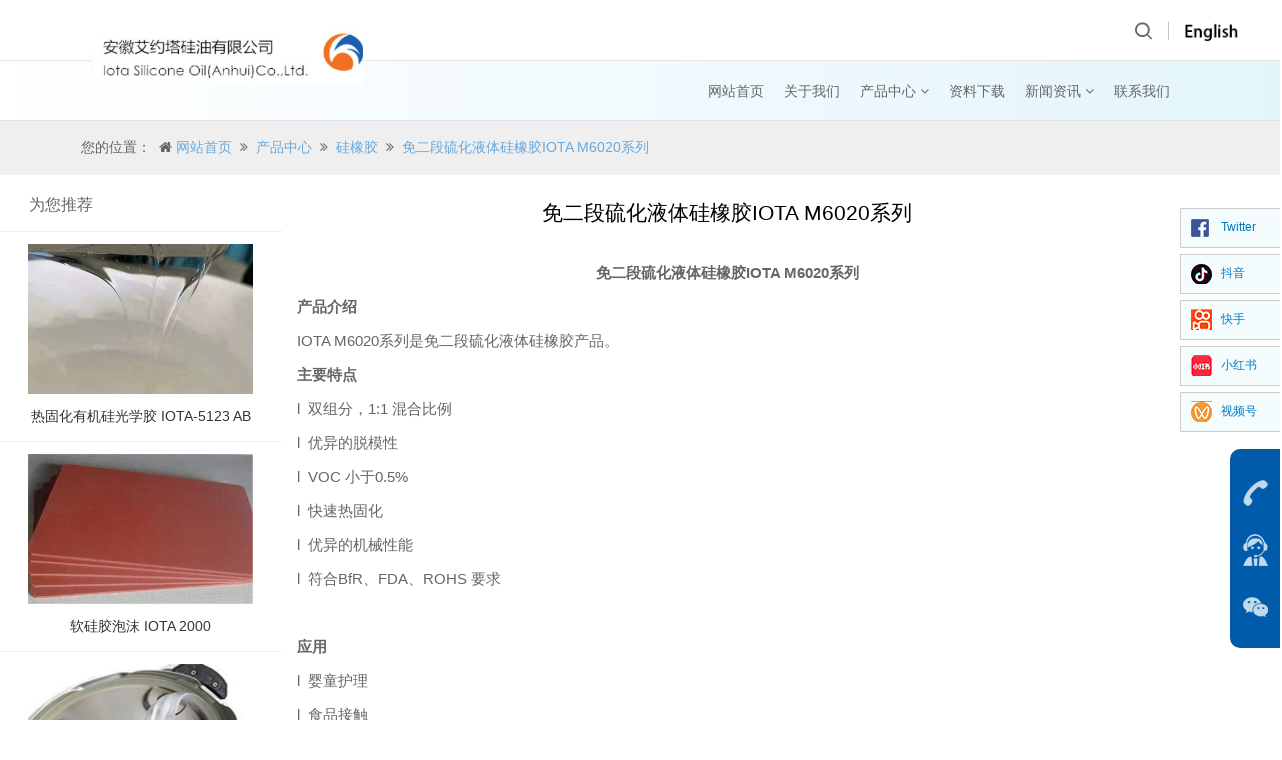

--- FILE ---
content_type: text/html; charset=utf-8
request_url: https://m.siliconeoil.cn/product-mian-er-duan-liu-hua-ye-ti-gui-xiang-jiao-iota-m6020xi-lie.html
body_size: 6992
content:
<!DOCTYPE html>
<html lang="zh-CN">
<head>
    <base href="" />
<title>免二段硫化液体硅橡胶IOTA M6020系列-安徽艾约塔硅油有限公司</title>
<meta name="description" content="硅橡胶,液体硅橡胶,硫化液体硅橡胶" />
<meta name="keywords" content="硅橡胶,液体硅橡胶,硫化液体硅橡胶" />
    <meta charset="UTF-8">
    <meta name="renderer" content="webkit">
    <meta http-equiv="X-UA-Compatible" content="IE=Edge,chrome=1">
    <meta name="viewport" content="width=device-width, initial-scale=1, maximum-scale=1, user-scalable=no, minimal-ui">
    <meta name="apple-mobile-web-app-capable" content="yes">
    <meta content="email=no" name="format-detection">
    <meta content="telephone=no" name="format-detection">
    <meta name="apple-mobile-web-app-status-bar-style" content="black">

<link rel="icon" href="./images/m.siliconeoil.cn.ico" type="image/x-icon" />
<link rel="shortcut icon" href="./images/m.siliconeoil.cn.ico" type="image/x-icon" />

    <link href="./public/css/base.css" rel="stylesheet" type="text/css">
    <link href="./public/css/common.css" rel="stylesheet" type="text/css">
    <link href="./public/css/all.css" rel="stylesheet" type="text/css">

</head>

<body>
<script>
  var basePath = '/';
</script>
<style>
.nav li a {
    color: #666 !important;
}
.nav li a:hover, .nav li.on a {
    color: RED !important;
}
</style>

<div class="header_h"></div>
<div id="header">
  <a href="/">
  <div class="header1 clearfix" style="position:relative;">
    <div style="
"></div>
</a>
      <a href="/" class="logo">
          <lable style="line-height: 60px;font-size: 17px;color:#69a9dc;">
         <!--  诚信为您服务 -->
          </lable>
         <img src="/productimg/415x100/2019/11/24/201911240954576036.jpg" alt="安徽艾约塔硅油有限公司" style="height:100px;width:auto;margin-top:0px;">
      </a>

        <div class="header2_right fr">
            <div class="header_search fl">
              <div class="search_icon"></div>
              <div class="main">
                <form action="./search.html" method="get">
                  <input type="text" name='searchcontent' class="text" placeholder="请输入产品名称关键字" />
                  <input type="submit" class="btn" value=""/>
                </form>
              </div>
            </div>
            <div class="line1 line_zhibo fl"></div>
            <div class="header_country fl">
              <div class="on">
                <a href="http://www.siliconeoil.net/product-mian-er-duan-liu-hua-ye-ti-gui-xiang-jiao-iota-m6020xi-lie.html">
                  <img src="./public/images/en.png" height=20>
                </a>
              </div>
            </div>
        </div>
        <div class="mobile_web_name">安徽艾约塔硅油有限公司</div>
        <div class="mobile_nav fr">
          <img src="/productimg/415x100/2019/11/24/201911240954576036.jpg" width="25" alt="安徽艾约塔硅油有限公司">
        </div>
    </div>
    <div class="header2 clearfix" style="z-index: -1;background: linear-gradient(to right,#fff 0%, #21ade5 100%);background-size: 800% 100%;">
        <ul class="nav clearfix" style="display: flex;align-items: center;justify-content: flex-end;">
            <li><a href="/"  title="网站首页">网站首页</a><div class="nav_hover1"></div></li>
<style>
.nav_hover1 {
    display: none;
    width: 65px;
    height: 2px;
    font-size: 0;
    background: RED;
    position: absolute;
    bottom: 0;
    z-index: 10;
}
.nav li:hover .nav_hover1{display:block !important;}
@media only screen and (max-width: 1300px) {
  .nav_hover1 {
    width:57px;
  }
}
</style>
            <li><a href="./introduction.html"  title="关于我们">关于我们</a><div class="nav_hover1"></div></li>
            <li>
              <a href="./product.html"  title="产品中心">产品中心 <i id="ls" class="fa fa-angle-down"></i></a>
<div class="nav_hover1"></div>
              <div class="subnav">
                <div class="solution_subnav main container">
                    <ul class="subnav1 clearfix">
                      <li><a href="product.html"  style="color: black;" target='_self'>全部</a></li>
<li> <a style="color: black;" href="./productcategory-jia-ji-ben-ji-gui-you.html">甲基苯基硅油</a> </li><li> <a style="color: black;" href="./productcategory-gai-xing-ben-ji-gui-you.htmlgai-xing-ben-ji-gui-you.html">改性苯基硅油</a> </li><li> <a style="color: black;" href="./productcategory-ju-mi-gui-you.html">聚醚硅油</a> </li><li> <a style="color: black;" href="./productcategory-pu-tong-gui-you.html">普通硅油</a> </li><li> <a style="color: black;" href="./productcategory-te-zhong-gui-you.html">特种硅油</a> </li><li> <a style="color: black;" href="./productcategory-yi-ji-gui-you.html">乙基硅油</a> </li><li> <a style="color: black;" href="./productcategory-you-ji-gui-shu-zhi.html">硅树脂</a> </li><li> <a style="color: black;" href="./productcategory-ju-gui-dan-wan-shu-zhi.html">聚硅氮烷树脂</a> </li><li> <a style="color: black;" href="./productcategory-ben-ji-gui-wan.html">苯基硅烷</a> </li><li> <a style="color: black;" href="./productcategory-gui-xiang-jiao.html">硅橡胶</a> </li><li> <a style="color: black;" href="./productcategory-gui-wan.html">硅烷</a> </li><li> <a style="color: black;" href="./productcategory-nai-gao-wen-jiao-zhan-ji.html">耐高温胶粘剂  </a> </li><li> <a style="color: black;" href="./productcategory-">室温固化胶粘剂</a> </li>                    </ul>
                </div>
              </div>
            </li>
            <li><a href="./download.html"  title="资料下载">资料下载</a><div class="nav_hover1"></div></li>
            <li>
              <a href="./news1.html"  title="新闻资讯">新闻资讯 <i id="ls" class="fa fa-angle-down"></i></a>
              <div class="nav_hover1"></div>
              <div class="subnav">
                <div class="solution_subnav main container">
                    <ul class="subnav1 clearfix">
                        <li><a style="color: black;" href="./news1.html" title="公司新闻">公司新闻</a></li>
                        <li><a style="color: black;" href="./news.html" title="行业动态">行业动态</a></li>
                    </ul>
                </div>
              </div>
            </li>
            <li><a href="./contact.html" title="联系我们">联系我们</a><div class="nav_hover1"></div></li>
        </ul>
    </div>
    <!-- <div class="nav_hover"></div> -->
    <div class="nav_line"></div>
</div>

<div class="m_height50"></div>
<div id="m_header">
  <div class="header1 clearfix">
      <a href="/" class="logo">
       <img src="/productimg/415x100/2019/11/24/201911240954576036.jpg">
      </a>
      <div class="mobile_nav fr">
        <img src="./public/images/mobile/header_nav_icon.png" width="25">
      </div>
      <div class="mobile_en fr">
        <a href="http://www.siliconeoil.net/product-mian-er-duan-liu-hua-ye-ti-gui-xiang-jiao-iota-m6020xi-lie.html">
        <img src="./public/images/mobile/header_nav_en.png" width="25">
        </a>
      </div>
      <div class="mobile_search fr">
        <img src="./public/images/mobile/header_search.png">
      </div>
  </div>
  <ul class="m_header_country_list">
      <li><a href="http://www.siliconeoil.net/product-mian-er-duan-liu-hua-ye-ti-gui-xiang-jiao-iota-m6020xi-lie.html" target="_blank">English</a></li>
  </ul>
  <div class="mobile_subnav">
      <div class="mobile_search_main">
        <div class="main">
          <form action="./search.html" method="get">
            <input type="text" name='searchcontent' class="text" placeholder="请输入产品名称关键字" />
            <input type="submit" class="btn" value=""/>
          </form>
        </div>
      </div>
      <div class="mobile_subnav_back"></div>
      <div class="main">
        <div class="mobile_subnav1">
          <ul>
            <li><a id="mobile_6" href="/">网站首页</a><i></i></li><li><a id="mobile_8" href="./introduction.html">关于我们</a><i
></i></li><li><a id="mobile_7" href="./product.html">产品中心</a><i></i></li><li><a id="mobile_9" href="./download.html">资料下载</a><i></i
></li><li><a id="mobile_10" href="./news.html">新闻资讯</a><i></i></li><li><a id="mobile_12" href="./contact.html">联系我们</a><i></i></li>
          </ul>
        </div>
      </div>
    </div>
</div>

    <link href="../../public/css/common2.css" rel="stylesheet" type="text/css">
   
<!--header start-->
    <div class="atstory_top">
      <h3 class="container">您的位置：&nbsp; <i class="fa fa-home" aria-hidden="true"></i>&nbsp;<a href="/">网站首页</a> 
        &nbsp;<i class="fa fa-angle-double-right" aria-hidden="true"></i> &nbsp;<a href="product.html">产品中心</a>
        &nbsp;<i class="fa fa-angle-double-right" aria-hidden="true"></i> &nbsp;<a href="productcategory-gui-xiang-jiao.html">硅橡胶</a>
        &nbsp;<i class="fa fa-angle-double-right" aria-hidden="true"></i> &nbsp;<a href="product-mian-er-duan-liu-hua-ye-ti-gui-xiang-jiao-iota-m6020xi-lie.html">免二段硫化液体硅橡胶IOTA M6020系列</a>
      </h3>
    </div>
<div class="proDet_top clearfix m_proDet_top">
    <div class="proDet_title">
        <img src="./public/images/pro_det_icon.png">
        <a href="javascript:;"><strong>产品详情</strong></a>
    </div>
</div>

<div class="pro_main clearfix">
    <div class="pro_list ispc" style="width: 22%;">
    <div style="    margin: 20px 0px 15px 29px;font-size: 16px;color: #666;"><span>为您推荐</span></div>
    <ul class="clearfix" id="pro_list">
        <li style="border-top: 1px solid rgb(238, 238, 238);width: 100%;">
            <a href="./product-re-gu-hua-you-ji-gui-guang-xue-jiao-iota-5123ab-.html" title="热固化有机硅光学胶 IOTA-5123 AB" class="main" style="padding: 12px 0 12px 0;">
                <div class="img" style="width: 80%;">
                    <img src="./productimg/450x300/2022/11/08/202211081517418256.jpg" alt="热固化有机硅光学胶 IOTA-5123 AB">
                </div>
                <p class="ellipsis" title="热固化有机硅光学胶 IOTA-5123 AB">热固化有机硅光学胶 IOTA-5123 AB</p>
            </a>
        </li>
        <li style="border-top: 1px solid rgb(238, 238, 238);width: 100%;">
            <a href="./product-ruan-gui-jiao-pao-mo-iota-2000-.html" title="软硅胶泡沫 IOTA 2000" class="main" style="padding: 12px 0 12px 0;">
                <div class="img" style="width: 80%;">
                    <img src="./productimg/450x300/2019/11/29/201911291732408779.jpg" alt="软硅胶泡沫 IOTA 2000">
                </div>
                <p class="ellipsis" title="软硅胶泡沫 IOTA 2000">软硅胶泡沫 IOTA 2000</p>
            </a>
        </li>
        <li style="border-top: 1px solid rgb(238, 238, 238);width: 100%;">
            <a href="./product-jia-dian-pei-jian-ji-za-jian-lei-yong-gui-xiang-jiao-cai-liao-iota-151-10,-20,30,40-,50,60,70,80,90.html" title="家电配件及杂件类用硅橡胶材料 IOTA 151-10, 20,30,40,50,60,70,80,90" class="main" style="padding: 12px 0 12px 0;">
                <div class="img" style="width: 80%;">
                    <img src="./productimg/450x300/2019/11/29/201911291130106308.jpg" alt="家电配件及杂件类用硅橡胶材料 IOTA 151-10, 20,30,40,50,60,70,80,90">
                </div>
                <p class="ellipsis" title="家电配件及杂件类用硅橡胶材料 IOTA 151-10, 20,30,40,50,60,70,80,90">家电配件及杂件类用硅橡胶材料 IOTA 151-10, 20,30,40,50,60,70,80,90</p>
            </a>
        </li>
        <li style="border-top: 1px solid rgb(238, 238, 238);width: 100%;">
            <a href="./product-nfs-r-4000-fu-gui-mi-feng-ji.html" title="NFS-R-4000 氟硅密封剂" class="main" style="padding: 12px 0 12px 0;">
                <div class="img" style="width: 80%;">
                    <img src="./productimg/450x300/2024/06/05/202406051541044363.jpg" alt="NFS-R-4000 氟硅密封剂">
                </div>
                <p class="ellipsis" title="NFS-R-4000 氟硅密封剂">NFS-R-4000 氟硅密封剂</p>
            </a>
        </li>
        <li style="border-top: 1px solid rgb(238, 238, 238);width: 100%;">
            <a href="./product-gao-shou-ming-te-zhong-gui-jiao-iota-sh-3258a-b-.html" title="高寿命特种硅胶IOTA-SH-3258A/B" class="main" style="padding: 12px 0 12px 0;">
                <div class="img" style="width: 80%;">
                    <img src="./productimg/450x300/2022/11/04/202211041018005872.jpg" alt="高寿命特种硅胶IOTA-SH-3258A/B">
                </div>
                <p class="ellipsis" title="高寿命特种硅胶IOTA-SH-3258A/B">高寿命特种硅胶IOTA-SH-3258A/B</p>
            </a>
        </li>
    </ul>

</div>

<style>
table {
    width: 100%;
    max-width: 100%;
    margin-bottom: 1rem;
    color: #76838f;
}

table {
    border-collapse: collapse;
    background-color: transparent;
}
</style>

<div class="pro_list wxlmaxwidth" style="margin: 25px 15px 25px 15px;width: 70%;">
<div class="fl news_detfl" style="width: 100%;border-right:0px;">
                    <div class="newsdet_con">
                        <h2 class="title">免二段硫化液体硅橡胶IOTA M6020系列</h2>
                        <div class="newsdet_tab">
<p align="center" style="text-align:center;">
	<b>免二段硫化液体硅橡胶IOTA M6020系列</b>
</p>
<p>
	<b>产</b><b>品介绍</b>
</p>
<p>
	IOTA M6020系列是免二段硫化液体硅橡胶产品。
</p>
<p>
	<b></b>
</p>
<p>
	<b>主要特点</b>
</p>
<p style="margin-left:21pt;text-indent:-21pt;">
	l&nbsp; 双组分，1:1&nbsp;混合比例
</p>
<p style="margin-left:21pt;text-indent:-21pt;">
	l&nbsp; 优异的脱模性
</p>
<p style="margin-left:21pt;text-indent:-21pt;">
	l&nbsp; VOC 小于0.5%
</p>
<p style="margin-left:21pt;text-indent:-21pt;">
	l&nbsp; 快速热固化
</p>
<p style="margin-left:21pt;text-indent:-21pt;">
	l&nbsp; 优异的机械性能
</p>
<p style="margin-left:21pt;text-indent:-21pt;">
	l&nbsp; 符合BfR、FDA、ROHS&nbsp;要求
</p>
<p>
	<br />
</p>
<p>
	<b>应用</b>
</p>
<p style="margin-left:21pt;text-indent:-21pt;">
	l&nbsp; 婴童护理
</p>
<p style="margin-left:21pt;text-indent:-21pt;">
	l&nbsp; 食品接触
</p>
<p style="margin-left:21pt;text-indent:-21pt;">
	l&nbsp; 密封圈
</p>
<p style="margin-left:21pt;text-indent:-21pt;">
	l&nbsp; 其他注射类产品等
</p>
<p>
	<br />
</p>
<p>
	<b>固化条件</b>
</p>
<table border="1" cellspacing="0" cellpadding="0" style="border:none;">
	<tbody>
		<tr>
			<td width="140" valign="top" style="border:1pt solid windowtext;">
				<p align="center" style="text-align:center;">
					<span>温度</span><b><span></span></b>
				</p>
			</td>
			<td width="227" valign="top" style="border:1pt solid windowtext;">
				<p>
					<span>固化时间，2mm厚度</span><b><span></span></b>
				</p>
			</td>
		</tr>
		<tr>
			<td width="140" valign="top" style="border:1pt solid windowtext;">
				<p align="center" style="text-align:center;">
					<span>130</span><span>℃</span><b><span></span></b>
				</p>
			</td>
			<td width="227" valign="top" style="border:1pt solid windowtext;">
				<p align="center" style="text-align:center;">
					<span>90</span><span>秒</span><b><span></span></b>
				</p>
			</td>
		</tr>
		<tr>
			<td width="140" valign="top" style="border:1pt solid windowtext;">
				<p align="center" style="text-align:center;">
					<span>150</span><span>℃</span><b><span></span></b>
				</p>
			</td>
			<td width="227" valign="top" style="border:1pt solid windowtext;">
				<p align="center" style="text-align:center;">
					<span>45</span><span>秒</span><b><span></span></b>
				</p>
			</td>
		</tr>
	</tbody>
</table>
<p>
	<br />
</p>
<p>
	<b>注意事项</b>
</p>
<p style="margin-left:21pt;text-indent:-21pt;">
	l&nbsp; IOTA M6020系列是使用铂金催化的产品，铂金催化剂在A&nbsp;组分，使用时需严格注意，避免催化剂中毒。
</p>
<p style="margin-left:21pt;text-indent:-21pt;">
	l&nbsp; 只有同批号的A B&nbsp;组分才能一起混合使用。
</p>
<p style="margin-left:21pt;text-indent:-21pt;">
	l&nbsp; 为确保物料的最佳流动性和均匀性，物料在转移到容器内前必须充分搅匀。
</p>
<p>
	<b></b>
</p>
<p>
	<b>包装和存储</b>
</p>
<p>
	A 组分&nbsp;200 Kg/桶，B&nbsp;组分&nbsp;200 Kg/桶。低于&nbsp;23℃条件下，未开桶保存&nbsp;12&nbsp;个月，最佳截止使用日期被标记于每个产品外包装的标签上。本材料超过保质期需要针对相关指标进行性能测试，确保质量。
</p>
<p>
	<b>技术参数</b>
</p>
<table border="0" cellspacing="0" cellpadding="0" width="620" style="width:465.35pt;">
	<tbody>
		<tr>
			<td width="122">
				<p align="center" style="text-align:center;">
					<b>性能</b>
				</p>
			</td>
			<td width="77">
				<p align="center" style="text-align:center;">
					<b>M6020</b>
				</p>
			</td>
			<td width="84">
				<p align="center" style="text-align:center;">
					<b>M6030</b>
				</p>
			</td>
			<td width="84">
				<p align="center" style="text-align:center;">
					<b>M6040</b>
				</p>
			</td>
			<td width="84">
				<p align="center" style="text-align:center;">
					<b>M6050</b>
				</p>
			</td>
			<td width="84">
				<p align="center" style="text-align:center;">
					<b>M6060</b>
				</p>
			</td>
			<td width="84">
				<p align="center" style="text-align:center;">
					<b>M6070</b>
				</p>
			</td>
		</tr>
		<tr>
			<td width="620" colspan="7">
				<p align="center" style="text-align:center;">
					<b>未固化产品</b>
				</p>
				<p align="center" style="text-align:center;">
					<span color:black;"="">　</span>
				</p>
				<p align="center" style="text-align:center;">
					<span color:black;"="">　</span>
				</p>
			</td>
		</tr>
		<tr>
			<td width="620" colspan="7">
				<p align="center" style="text-align:center;">
					<b>A&nbsp;</b><b>组分</b>
				</p>
				<p align="center" style="text-align:center;">
					<span color:black;"="">　</span>
				</p>
				<p align="center" style="text-align:center;">
					<span color:black;"="">　</span>
				</p>
			</td>
		</tr>
		<tr>
			<td width="122">
				<p align="center" style="text-align:center;">
					<span color:black;"="">颜色</span>
				</p>
			</td>
			<td width="498" colspan="6">
				<p align="center" style="text-align:center;">
					<span color:black;"="">透明</span>
				</p>
				<p align="center" style="text-align:center;">
					<span color:black;"="">透明</span>
				</p>
			</td>
		</tr>
		<tr>
			<td width="122">
				<p align="center" style="text-align:center;">
					<span color:black;"="">密度23℃</span>
				</p>
			</td>
			<td width="77">
				<p align="center" style="text-align:center;">
					<span color:black;"="">1.10 g/cm3</span>
				</p>
			</td>
			<td width="84">
				<p align="center" style="text-align:center;">
					<span color:black;"="">1.11 g/cm3</span>
				</p>
			</td>
			<td width="84">
				<p align="center" style="text-align:center;">
					<span color:black;"="">1.11</span>
				</p>
			</td>
			<td width="84">
				<p align="center" style="text-align:center;">
					<span color:black;"="">1.12</span>
				</p>
			</td>
			<td width="84">
				<p align="center" style="text-align:center;">
					<span color:black;"="">1.12</span>
				</p>
			</td>
			<td width="84">
				<p align="center" style="text-align:center;">
					<span color:black;"="">1.14</span>
				</p>
			</td>
		</tr>
		<tr>
			<td width="122">
				<p align="center" style="text-align:center;">
					<span color:black;"="">粘度&nbsp;23℃，10S<sup>-1</sup></span>
				</p>
			</td>
			<td width="77">
				<p align="center" style="text-align:center;">
					<span color:black;"="">280 Pa.s</span>
				</p>
			</td>
			<td width="84">
				<p align="center" style="text-align:center;">
					<span color:black;"="">280 Pa.s</span>
				</p>
			</td>
			<td width="84">
				<p align="center" style="text-align:center;">
					<span color:black;"="">320Pa.s</span>
				</p>
			</td>
			<td width="84">
				<p align="center" style="text-align:center;">
					<span color:black;"="">350Pa.s</span>
				</p>
			</td>
			<td width="84">
				<p align="center" style="text-align:center;">
					<span color:black;"="">350Pa.s</span>
				</p>
			</td>
			<td width="84">
				<p align="center" style="text-align:center;">
					<span color:black;"="">380Pa.s</span>
				</p>
			</td>
		</tr>
		<tr>
			<td width="620" colspan="7">
				<p align="center" style="text-align:center;">
					<b>B&nbsp;</b><b>组分</b>
				</p>
				<p align="center" style="text-align:center;">
					<span color:black;"="">　</span>
				</p>
				<p align="center" style="text-align:center;">
					<span color:black;"="">　</span>
				</p>
			</td>
		</tr>
		<tr>
			<td width="122">
				<p align="center" style="text-align:center;">
					<span color:black;"="">颜色</span>
				</p>
			</td>
			<td width="498" colspan="6">
				<p align="center" style="text-align:center;">
					<span color:black;"="">透明</span>
				</p>
				<p align="center" style="text-align:center;">
					<span color:black;"="">透明</span>
				</p>
			</td>
		</tr>
		<tr>
			<td width="122">
				<p align="center" style="text-align:center;">
					<span color:black;"="">密度23℃</span>
				</p>
			</td>
			<td width="77">
				<p align="center" style="text-align:center;">
					<span color:black;"="">1.10 g/cm3</span>
				</p>
			</td>
			<td width="84">
				<p align="center" style="text-align:center;">
					<span color:black;"="">1.11 g/cm3</span>
				</p>
			</td>
			<td width="84">
				<p align="center" style="text-align:center;">
					<span color:black;"="">1.11</span>
				</p>
			</td>
			<td width="84">
				<p align="center" style="text-align:center;">
					<span color:black;"="">1.12</span>
				</p>
			</td>
			<td width="84">
				<p align="center" style="text-align:center;">
					<span color:black;"="">1.12</span>
				</p>
			</td>
			<td width="84">
				<p align="center" style="text-align:center;">
					<span color:black;"="">1.14</span>
				</p>
			</td>
		</tr>
		<tr>
			<td width="122">
				<p align="center" style="text-align:center;">
					<span color:black;"="">粘度&nbsp;23℃，10S<sup>-1</sup></span>
				</p>
			</td>
			<td width="77">
				<p align="center" style="text-align:center;">
					<span color:black;"="">250 Pa.s</span>
				</p>
			</td>
			<td width="84">
				<p align="center" style="text-align:center;">
					<span color:black;"="">250 Pa.s</span>
				</p>
			</td>
			<td width="84">
				<p align="center" style="text-align:center;">
					<span color:black;"="">280Pa.s</span>
				</p>
			</td>
			<td width="84">
				<p align="center" style="text-align:center;">
					<span color:black;"="">300Pa.s</span>
				</p>
			</td>
			<td width="84">
				<p align="center" style="text-align:center;">
					<span color:black;"="">300Pa.s</span>
				</p>
			</td>
			<td width="84">
				<p align="center" style="text-align:center;">
					<span color:black;"="">380Pa.s</span>
				</p>
			</td>
		</tr>
		<tr>
			<td width="620" colspan="7">
				<p align="center" style="text-align:center;">
					<b>产品数据（A+B&nbsp;混合）</b>
				</p>
				<p align="center" style="text-align:center;">
					<span color:black;"="">　</span>
				</p>
				<p align="center" style="text-align:center;">
					<span color:black;"="">　</span>
				</p>
			</td>
		</tr>
		<tr>
			<td width="122">
				<p align="center" style="text-align:center;">
					<span color:black;"="">混合比例（重量）</span>
				</p>
			</td>
			<td width="498" colspan="6">
				<p align="center" style="text-align:center;">
					<span color:black;"="">1:1</span>
				</p>
				<p align="center" style="text-align:center;">
					<span color:black;"="">1:1</span>
				</p>
			</td>
		</tr>
		<tr>
			<td width="122">
				<p align="center" style="text-align:center;">
					<span color:black;"="">粘度&nbsp;23℃，10S<sup>-1</sup></span>
				</p>
			</td>
			<td width="77">
				<p align="center" style="text-align:center;">
					<span color:black;"="">280 Pa.s</span>
				</p>
			</td>
			<td width="84">
				<p align="center" style="text-align:center;">
					<span color:black;"="">280 Pa.s</span>
				</p>
			</td>
			<td width="84">
				<p align="center" style="text-align:center;">
					<span color:black;"="">300Pa.s</span>
				</p>
			</td>
			<td width="84">
				<p align="center" style="text-align:center;">
					<span color:black;"="">350Pa.s</span>
				</p>
			</td>
			<td width="84">
				<p align="center" style="text-align:center;">
					<span color:black;"="">350Pa.s</span>
				</p>
			</td>
			<td width="84">
				<p align="center" style="text-align:center;">
					<span color:black;"="">350Pa.s</span>
				</p>
			</td>
		</tr>
		<tr>
			<td width="122">
				<p align="center" style="text-align:center;">
					<span color:black;"="">固化时间</span>
				</p>
			</td>
			<td width="498" colspan="6">
				<p align="center" style="text-align:center;">
					<span color:black;"="">见固化条件</span>
				</p>
				<p align="center" style="text-align:center;">
					<span color:black;"="">见固化条件</span>
				</p>
			</td>
		</tr>
		<tr>
			<td width="620" colspan="7">
				<p align="center" style="text-align:center;">
					<b>产品数据（固化后）</b>
				</p>
				<p align="center" style="text-align:center;">
					<span color:black;"="">　</span>
				</p>
				<p align="center" style="text-align:center;">
					<span color:black;"="">　</span>
				</p>
			</td>
		</tr>
		<tr>
			<td width="122">
				<p align="center" style="text-align:center;">
					<span color:black;"="">颜色</span>
				</p>
			</td>
			<td width="498" colspan="6">
				<p align="center" style="text-align:center;">
					<span color:black;"="">透明</span>
				</p>
				<p align="center" style="text-align:center;">
					<span color:black;"="">透明</span>
				</p>
			</td>
		</tr>
		<tr>
			<td width="122">
				<p align="center" style="text-align:center;">
					<span color:black;"="">密度&nbsp;23℃</span>
				</p>
			</td>
			<td width="77">
				<p align="center" style="text-align:center;">
					<span color:black;"="">1.10 g/cm<sup>3</sup></span>
				</p>
			</td>
			<td width="84">
				<p align="center" style="text-align:center;">
					<span color:black;"="">1.11 g/cm<sup>3</sup></span>
				</p>
			</td>
			<td width="84">
				<p align="center" style="text-align:center;">
					<span color:black;"="">1.11</span>
				</p>
			</td>
			<td width="84">
				<p align="center" style="text-align:center;">
					<span color:black;"="">1.12</span>
				</p>
			</td>
			<td width="84">
				<p align="center" style="text-align:center;">
					<span color:black;"="">1.12</span>
				</p>
			</td>
			<td width="84">
				<p align="center" style="text-align:center;">
					<span color:black;"="">1.14</span>
				</p>
			</td>
		</tr>
		<tr>
			<td width="122">
				<p align="center" style="text-align:center;">
					<span color:black;"="">硬度</span>
				</p>
			</td>
			<td width="77">
				<p align="center" style="text-align:center;">
					<span color:black;"="">25</span>
				</p>
			</td>
			<td width="84">
				<p align="center" style="text-align:center;">
					<span color:black;"="">30</span>
				</p>
			</td>
			<td width="84">
				<p align="center" style="text-align:center;">
					<span color:black;"="">40</span>
				</p>
			</td>
			<td width="84">
				<p align="center" style="text-align:center;">
					<span color:black;"="">50</span>
				</p>
			</td>
			<td width="84">
				<p align="center" style="text-align:center;">
					<span color:black;"="">60</span>
				</p>
			</td>
			<td width="84">
				<p align="center" style="text-align:center;">
					<span color:black;"="">70</span>
				</p>
			</td>
		</tr>
		<tr>
			<td width="122">
				<p align="center" style="text-align:center;">
					<span color:black;"="">拉伸强度</span>
				</p>
			</td>
			<td width="77">
				<p align="center" style="text-align:center;">
					<span color:black;"="">7 Mpa</span>
				</p>
			</td>
			<td width="84">
				<p align="center" style="text-align:center;">
					<span color:black;"="">7 Mpa</span>
				</p>
			</td>
			<td width="84">
				<p align="center" style="text-align:center;">
					<span color:black;"="">8Mpa</span>
				</p>
			</td>
			<td width="84">
				<p align="center" style="text-align:center;">
					<span color:black;"="">10Mpa</span>
				</p>
			</td>
			<td width="84">
				<p align="center" style="text-align:center;">
					<span color:black;"="">9Mpa</span>
				</p>
			</td>
			<td width="84">
				<p align="center" style="text-align:center;">
					<span color:black;"="">9Mpa</span>
				</p>
			</td>
		</tr>
		<tr>
			<td width="122">
				<p align="center" style="text-align:center;">
					<span color:black;"="">伸长率</span>
				</p>
			</td>
			<td width="77">
				<p align="center" style="text-align:center;">
					<span color:black;"="">650%</span>
				</p>
			</td>
			<td width="84">
				<p align="center" style="text-align:center;">
					<span color:black;"="">600%</span>
				</p>
			</td>
			<td width="84">
				<p align="center" style="text-align:center;">
					<span color:black;"="">580%</span>
				</p>
			</td>
			<td width="84">
				<p align="center" style="text-align:center;">
					<span color:black;"="">500%</span>
				</p>
			</td>
			<td width="84">
				<p align="center" style="text-align:center;">
					<span color:black;"="">400%</span>
				</p>
			</td>
			<td width="84">
				<p align="center" style="text-align:center;">
					<span color:black;"="">340%</span>
				</p>
			</td>
		</tr>
		<tr>
			<td width="122">
				<p align="center" style="text-align:center;">
					<span color:black;"="">撕裂强度</span>
				</p>
			</td>
			<td width="77">
				<p align="center" style="text-align:center;">
					<span color:black;"="">20 KN/m</span>
				</p>
			</td>
			<td width="84">
				<p align="center" style="text-align:center;">
					<span color:black;"="">25 KN/m</span>
				</p>
			</td>
			<td width="84">
				<p align="center" style="text-align:center;">
					<span color:black;"="">30 KN/m</span>
				</p>
			</td>
			<td width="84">
				<p align="center" style="text-align:center;">
					<span color:black;"="">40 KN/m</span>
				</p>
			</td>
			<td width="84">
				<p align="center" style="text-align:center;">
					<span color:black;"="">&nbsp;35KN/m</span>
				</p>
			</td>
			<td width="84">
				<p align="center" style="text-align:center;">
					<span color:black;"="">&nbsp;32KN/m</span>
				</p>
			</td>
		</tr>
	</tbody>
</table>
<p>
	<br />
</p><br><br>
                        </div>
<iframe src="./iframemessage.php" style="width:100%;height:520px;" frameborder="no" border="0" marginwidth="0" marginheight="0" scrolling="no" allowtransparency="yes"></iframe>
                    </div>
                </div>
    </div>
</div>
<div class="side_service">
  <a href="tel:18255207206" class="service_tel"></a>
  <a href="https://wpa.qq.com/msgrd?v=3&uin=309136222&site=qq&menu=yes" class="service_kefu" target="_blank">
    <div class="service_pull">
      <p>在线QQ咨询，点这里</p>
      <h1>QQ咨询</h1>
    </div>
  </a>
  <a href="javascript:void(0);" class="service_qq">
    <div class="service_pull clearfix">
      <div class="sqr">
        <img src="./productimg/2020/03/13/202003131415461937.png">
        <p>微信服务号</p>
      </div>
<!--
      <i></i>
      <div class="sqr">
        <img src="../public/images/172539703125009835.jpg">
        <p>官方服务号</p>
      </div>
-->
    </div>
  </a>
</div>
<footer id="footer" style="text-align: center;">
  <div class="container">
      <div class="footer1 clearfix">
        <div class="footer_right" style="width: 100%;font-size: 14px;color:#666;line-height: 28px;">
              <p>联系座机：18255207206  
联系手机：18255207206</p>
              <p>Powered by 安徽艾约塔硅油有限公司 &copy; 2026&nbsp;&nbsp;&nbsp;&nbsp;</p>
        </div>
    </div>
</footer>

<style>
.fenxiang {width: 100px;height: 305px;position: fixed;top: 0;right: 0;bottom: 0;margin: auto;z-index: 10;}
.fenxiang li {width: 101px;height: 40px;border: 1px solid #cccccc;box-sizing: border-box;margin-bottom: 6px;background: #f4fcfe;}
.fenxiang li a {display: inline-block;width: 100%;height: 100%;position: relative;}
.fenxiang li img {position: absolute;top: 0;left: 10px;bottom: 0;margin: auto;}
.fenxiang li a span {margin-left: 40px;line-height: 36px;font-size: 12px;color: #017bc4;}
</style>
<ul class="fenxiang">
    <li><a href="https://x.com/iotasilicone" target="_blank">
            <img src="/images/share/20250310_178028.png" alt="Twitter"><span>Twitter</span></a>
    </li>
    <li><a href="https://www.douyin.com/user/self?from_tab_name=main" target="_blank">
            <img src="/images/share/20250310_549225.png" alt="抖音"><span>抖音</span></a>
    </li>
    <li><a href="https://www.kuaishou.com/profile/3x3cdb75uf7z2ba" target="_blank">
            <img src="/images/share/20250310_809801.png" alt="快手"><span>快手</span></a>
    </li>
    <li><a href="https://www.xiaohongshu.com/user/profile/66d8592b000000001d023743?xsec_token=ABH6EszVtYQDzWVf8Xqkjx4Zvs_2fv46avysSNBL9_zWw=&xsec_source=pc_search" target="_blank">
            <img src="/images/share/20250310_346396.png" alt="小红书"><span>小红书</span></a>
    </li>
    <li><a href="https://baijiahao.baidu.com/builder/rc/home" target="_blank">
            <img src="/images/share/20250310_667818.png" alt="视频号"><span>视频号</span></a>
    </li>
</ul>


<script src="../../public/js/jquery-1.9.1.min.js"></script>
<script src="../../public/js/common.js"></script>
</body>
</html>


--- FILE ---
content_type: text/html
request_url: https://m.siliconeoil.cn/iframemessage.php
body_size: 2059
content:
<style>
.form-control {
    line-height: 1.571429;
    display: block;
    width: 90%;
    padding: 0.429rem 0.929rem;
    color: #76838f;
    border: 1px solid #e4eaec;
    border-radius: 0.215rem;
    background-color: #fff;
    background-image: none;
    -webkit-background-clip: padding-box;
    background-clip: padding-box;
    -webkit-box-sizing: border-box;
    -moz-box-sizing: border-box;
    box-sizing: border-box;
    height: 2.573rem;
    -webkit-transition: -webkit-box-shadow .25s linear,border .25s linear,color .25s linear,background-color .25s linear;
    -o-transition: box-shadow .25s linear,border .25s linear,color .25s linear,background-color .25s linear;
    transition: box-shadow .25s linear,border .25s linear,color .25s linear,background-color .25s linear;
    border-color: #e4eaec;
    -webkit-appearance: none;
    -moz-appearance: none;
}
.input-group {
    position: relative;
    display: table;
    width: 100%;
    border-collapse: separate;
}
.input-group .form-control {
    position: relative;
    z-index: 2;
    float: left;
    width: 100%;
    margin-bottom: 0;
}
.form-control+.input-group-addon:not(:first-child) {
    border-left: 0;
}
img {
    vertical-align: middle;
}
.input-group-addon {
    font-size: 1rem;
    font-weight: 400;
    line-height: 1;
    margin-bottom: 0;
    padding: 0.429rem 0.929rem;
    text-align: center;
    color: #76838f;
    border: 1px solid #e4eaec;
    border-radius: 0.215rem;
    background-color: #f3f7f9;
}
.input-group-addon, .input-group-btn {
    width: 1%;
    vertical-align: middle;
    white-space: nowrap;
}
.form-group {
    position: relative;
    margin-bottom: 1.429rem;
}
  ::placeholder{
     color: #666;
  }
</style>
  <ul style="position: relative;margin-bottom: 20px!important;border-bottom: 1px solid #e4eaec;padding-left: 0;list-style: none;">
 <li class="nav-item" style="margin-bottom:10px;"> 
  <span class="nav-link active " data-toggle="tab" style="color: #f60;border-bottom: 1px solid;font-size: 15px;    line-height: 3;" href="#product-content0" data-get="product-details">产品咨询</span> </li>

<section class="feedback_met_16_1_18 animsition" m-id="18" m-type="nocontent">
    <div class="container">
        <div class="row">
            <div class="feedback_met_16_1_18-body">
                <div m-id="18" m-type="feedback">
                <form id="baseinfoform1" method="post">

		<div class="form-group"><input name="name" class="form-control" type="text" placeholder="姓名 "></div>
		<div class="form-group"><input name="mobile" class="form-control" type="tel" placeholder="电话"></div>
		<div class="form-group"><input name="company" class="form-control" type="text" placeholder="公司 "></div>
		<div class="form-group"><input name="email" class="form-control" type="email" placeholder="Email "></div>
		<div class="form-group"><textarea name="message" class="form-control" placeholder="留言内容 " rows="5"></textarea></div>
		<div class="form-group"><div class="input-group input-group-icon">
                  <input name="code" style="width:250px;" type="text" class="form-control input-codeimg" placeholder="验证码" value="">
                  <span class="input-group-addon p-5" style="padding: 0px!important;">
                    &nbsp;<img id="vcodeImg" src="/getcode.php?s=0.99" onerror="this.onerror=null;this.src='/getcode.php?s='+Math.random();" title="看不清楚?换一张" style="align-items: center;cursor:pointer;" onclick="src='/getcode.php?s='+Math.random()">
                  </span>
		</div>
	        </div>
	        <div class="form-group m-b-0">
	          <input type="button" id="baseinfoSave" style="font-size: 1rem;
    font-weight: 400;
    line-height: 1.571429;
    display: inline-block;
    padding: 0.429rem 1rem;
    cursor: pointer;
    -webkit-user-select: none;
    -moz-user-select: none;
    -ms-user-select: none;
    user-select: none;
    text-align: center;
    vertical-align: middle;
    white-space: nowrap;
padding: 0.715rem 1.286rem;
width: 100%;
    border: 1px solid transparent;
    border-radius: 0.215rem;color: #fff;border-color: #62a8ea;background-color: #62a8ea;" value="提交信息">
                  <input type="hidden" name="fromurl" value="https://m.siliconeoil.cn/product-mian-er-duan-liu-hua-ye-ti-gui-xiang-jiao-iota-m6020xi-lie.html">
	        </div>
		</form>
                </div>

<script src="js/jquery-1.9.1.min.js"></script>
<script src="./js/jquery.form.js"></script>

<link rel="stylesheet" href="./css/load.css">
<script src="./js/load.js"></script>
<script src="./js/lrz.bundle.js"></script>
<script>
$('#baseinfoSave').on('click',function(){
    if($("input[name='code']").val()=="")
    {$.saving('请输入验证码');$.saving().close();return false;}
    if($("input[name='name']").val()=="")
    {$.saving('请输入姓名');$.saving().close();return false;}
    if($("input[name='mobile']").val()=="")
    {$.saving('请输入联系电话');$.saving().close();return false;}
    $.saving('保存中...');
    var options = {
        url:"./message.html",
        success: function (json) {
            $.saving().close();
            if(json.code===1)  {
                $.saving().close(json.msg,true);
                alert("留言成功");
                location.reload() 
            }
            else  {
                $.saving().close(json.msg,false);
            }
        },
        error:function(json){
            $.saving().close('网络错误',false);
        }
    };
    $('#baseinfoform1').ajaxSubmit(options);
    return false;
})  
</script>

            </div>
        </div>
    </div>
</section>
 </ul>


--- FILE ---
content_type: text/css
request_url: https://m.siliconeoil.cn/public/css/common.css
body_size: 214893
content:
/*!	* common JavaScript Document  *Â TheÂ siteÂ isÂ designedÂ byÂ LEBANG,IncÂ 11/2015Â */
/* ç§»åŠ¨è®¾å¤‡å¸ƒå±€: 480px åŠæ›´ä½Žã€‚ */
.mobile_icon,.mobile{display:none;}
.imgBg{background-repeat:no-repeat;background-position:center top;background-size:cover;}
.ellipsis{overflow:hidden;text-overflow:ellipsis;white-space:nowrap;}

/* header */
#header{width:100%;background:#fff;position:fixed;top:0;left:0;z-index:1000;height: 121px;}
.header_h{height:121px;/*margin-top:-17px;*/}
.header1{height:60px;border-bottom:0px solid #e5e5e5;/*overflow:hidden;*/position: relative;z-index: 1001;}
.logo{display:block;width:124px;/* background:url(../images/pc/logo.png) no-repeat; */margin-left:7%;float:left;margin-top:20px;}
.logo img{display: block;width: 100%;}
.entry{width:100px; height:30px; display:block; background:url("../images/pc/exhibition.png") no-repeat;}
.mobile_web_name{display:none;}
/*******z-index:20==z-index:9999 -- 2018.10.25 -liu********/
.header2{padding:0 100px;position:relative;z-index:9999;height: 60px;}
.header2 .nav{float: right; width: 635px;}
.nav li{float:left;/*margin-right:3.3%;*/height:60px;line-height:60px;}
.nav li a{display:block;font-size:16px;color:#444;}
.nav>li{padding:0 20px;}
.nav>li:first-child{padding-left:0;}
.nav li a:hover,.nav li.on a{color:#005bac;}
.header2_right{margin-top:22px;height:18px;line-height:18px;font-size:13px;margin-right:30px;}
.search_icon{width:18px;height:18px;background:url(../images/pc/search_icon.png) no-repeat;}
.line1{width:1px;height:18px;background:#c5c5c5;font-size:0;margin:0 15px;}
.header2_right a,.header_country .on{color:#6e6e6e;display:inline-block;padding-left:10px;}
.header2_right a img,.header_country .on img{margin-left:-24px;display:block;float:left;}
.header2_right a:hover{text-decoration:underline;}
.header_link .on img,.header_country .on img{margin-right:10px;}
.arrow{width:8px;height:5px;background:url(../images/pc/arrow1.png) no-repeat;}
.header2_right .arrow{margin-left:10px;position:relative;top:-2px;}
.header2_right a.header_lan{padding-left:0;}
.mobile_nav{display:none;}
.header_search{width:18px;height:18px;position:relative;}
.search_icon{width:18px;height:18px;background:url(../images/pc/search_icon.png) #fff no-repeat;cursor:pointer;z-index:20;position:relative;}
.header_search .main{position:absolute;right:0;top:-4px;width:0;height:30px;z-index:10;overflow:hidden;}
.header_search .text{width:150px;height:15px;line-height:21px;color:#444;float:left;border:1px solid #e4e4e4;padding: 0.429rem 0.929rem;}
.header_search .btn{width:18px;height:18px;background:url(../images/pc/search_icon.png) no-repeat;float:right;border:none;margin-top:4px;cursor:pointer;}
.m_height50{display:none;}
.header2_right a.header_join{display:block;width:100px;height:30px;line-height:30px;font-size:14px;color:#fff;background:#e91f2f;border-radius:3px;padding:0;position:relative;top:-5px;}
.header2_right a.header_join i{background:url(../images/join_icon.png) no-repeat;width:16px;height:19px;margin:4px 8px 0 9px;}


/* å¯¼èˆªä¸‹æ‹‰ */
.nav_hover{width:70px;height:2px;font-size:0;background:#0b87ce;position:absolute;bottom:0;z-index:10;left:-70px;}
.nav_line {background:#e1e2e5;bottom:0;height:1px;left:0;position:absolute;width:100%;z-index:5;}
.subnav{width:100%;background:#fff;position:absolute;top:60px;left:0;z-index:100;display:none;-moz-box-shadow:0 3px 3px 0px #eee;-webkit-box-shadow:0 3px 3px 0px #eee;box-shadow:0 3px 3px 0px #eee;}
.solution_subnav{padding:8px 12% 8px 12%;}
.subnav1 li{display:inline-block;*display:inline;*zoom:1;margin-right:60px;height:60px;line-height:60px;}
.subnav1 li a{font-size:14px;color:#0383cc;line-height:37px;}
.subnav_title{line-height:34px;font-size:20px;color:#333;font-weight:bolder;}
.news_nav1 .subnav_title{margin-bottom:9px;}
.clientele_nav1 .con,
.news_nav1 .con{font-size:15px;color:#666;line-height:28px;margin-bottom:38px;}
.news_nav1{display:block;width:39%;margin:0 5% 0  0;}
.news_nav1 i{display:block;width:145px;height:45px;text-align:center;line-height:45px;background:#0383cc;font-size:15px;color:#fff;font-style:normal;}
.news_nav2{width:26%;}
.news_nav2 .con{margin-bottom:35px;}
.news_nav2 i,
.news_nav3 i{width:25px;height:25px;background:url(../images/induy.png) no-repeat -44px 0;}
.news_nav3{width:25%;}
.news_nav3 .subnav_title{margin-bottom:13px;}
.news_nav3 .imgBg{height:160px;}
.news_nav4:hover i{ text-decoration:underline;}
.news_nav2:hover i,.news_nav3:hover i{}
.news_nav3 i{margin-top:10px;background:none;width:auto;height:auto;}
.news_nav3 i img{display:block;max-width:100%;}
.indnav_arrow{width:22px;height:12px;background:url(../images/pc/arrow9.png) no-repeat;margin:10px auto 0;}
.indnav_arrow.arrow_2{margin-top:40px;}
#m_header{display:none;}
.header2_right a,
.header_country{position:relative;color:#6e6e6e;}
.header_country .on{color:#6e6e6e;cursor:pointer;}
.header_country ul{width:100%;padding:6px 30px 6px 15px;background:#fff;position:absolute;top:40px;right:-30px;z-index:500;display:none;}
.header_country ul li{padding:13px 0 13px 15px;text-align:center;}
.header_country ul li a{font-size:14px;color:#666;line-height:13px;padding-left:0;}
.header_country ul li:hover a{color:#69a9dc;}
.header_country ul li a img{margin:2px 10px 0 0;float:none;width:20px;margin:2px auto;}
.header_link .on img,
.header_country .on img{margin-right:10px;}
.header_country .on .arrow{width:8px;height:5px;background:url(../images/pc/arrow1.png) no-repeat;}
.login_link i{background:url(../images/pc/login_icon.png) no-repeat;height:17px;margin-left:-24px;width:15px;}
/* footer */
#footer{width:100%;padding:5px 0 5px 0;background:#efefef;}
.footer_nav{width:11%;margin-right:8%;}
.footer_nav li{height:45px;line-height:45px;border-bottom:1px dotted #b2b2b2;}
.footer_nav li a{display:block;padding:0 7.7% 0 3px;font-size:15px;color:#666;font-weight:bolder;}
.footer_nav i{width:15px;height:5px;background:url(../images/pc/ind_more.png) no-repeat;float:right;margin-top:21px;}
.footer_nav li a:hover i{margin-right:-8px;}
.footer_right{width:18.5%;float:left;margin:12px 4.4% 0 7.4%;}
.footer_right .title{font-size:15px;color:#666;font-weight:bolder;margin-bottom:15px;}
.footer_link{width:100%;height:40px;position:relative;margin-bottom:18px;}
.footer_link p{padding-left:15px;height:38px;line-height:40px;border:1px solid #e2e2e2;background:#fff url(../images/pc/arrow_f.png) 95% center no-repeat;font-size:14px;color:#999;cursor:pointer;}
.footer_link ul{width:100%;border:1px solid #e2e2e2;border-left:none;border-right:none;background:#fff;position:absolute;/*top:39px;*/bottom:39px;left:0;max-height:200px;overflow-y:scroll;display:none;}
.footer_link ul li{line-height:38px;border-left:1px solid #e2e2e2;}
.footer_link ul li a{display:block;padding-left:15px;font-size:14px;color:#888;}
.footer_link ul li a:hover{background:#f5f5f5;}
.footer_share a{background:url(../images/footer_share2.png) no-repeat !important;background-size:auto 100% !important;height:30px !important;width:30px !important;margin:0 10px 0 0 !important;}
.footer_share a.bds_qzone{background-position:-40px 0 !important;}
.footer_share a.bds_weixin{background-position:-80px 0 !important;}
.footer_share a.bds_dingyue{background-position:-240px 0 !important;}

.footer_share a:hover{opacity:1 !important;}
.footer_share a.bds_tsina:hover{background-position:-120px 0 !important;}
.footer_share a.bds_qzone:hover{background-position:-160px 0 !important;}
.footer_share a.bds_weixin:hover{background-position:-200px 0 !important;}
.footer_share a.bds_dingyue:hover{background-position:-280px 0 !important;}

.footer_ewm{width:18%;float:left;margin-top:15px;}
.footer_ewm li{width:40%;float:left;margin:0 0 0 10%;}
.footer_ewm .img{background:#fff;padding:2px;}
.footer_ewm img{display:block;width:100%;/*height:100%;*/}
.footer_ewm p{font-size:14px;color:#666;padding-top:10px;text-align:center;}
.footer_copy{padding:38px 0 0 0;font-size:13px;color:#888;text-transform:uppercase;line-height:22px;}
.footer_copy p{float:left;}
.footer_copy span{color:#e01514;}
.stock{display:none;}
.stock_up{width:9px;height:10px;background:url(../images/pc/stock_up.png) no-repeat;margin-left:5px;}
/* banner */
.swiper-container{
    margin:0 auto;position:relative;
    overflow:hidden;
    -webkit-backface-visibility:hidden;
    -moz-backface-visibility:hidden;
    -ms-backface-visibility:hidden;
    -o-backface-visibility:hidden;
    backface-visibility:hidden;
    z-index:1;
}
.swiper-wrapper{
    position:relative;
    width:100%;overflow:hidden;
    -webkit-transition-property:-webkit-transform, left, top;
    -webkit-transition-duration:0s;
    -webkit-transform:translate3d(0px,0,0);
    -webkit-transition-timing-function:ease;
    -moz-transition-property:-moz-transform, left, top;
    -moz-transition-duration:0s;
    -moz-transform:translate3d(0px,0,0);
    -moz-transition-timing-function:ease;
    -o-transition-property:-o-transform, left, top;
    -o-transition-duration:0s;
    -o-transform:translate3d(0px,0,0);
    -o-transition-timing-function:ease;
    -o-transform:translate(0px,0px);
    -ms-transition-property:-ms-transform, left, top;
    -ms-transition-duration:0s;
    -ms-transform:translate3d(0px,0,0);
    -ms-transition-timing-function:ease;
    transition-property:transform, left, top;
    transition-duration:0s;
    transform:translate3d(0px,0,0);
    transition-timing-function:ease;
}
.auction_top_banner{clear:both;}
.auction_top_banner .swiper-slide{float:left;background:#fff;}
.auction_top_banner img{display:block;margin:0 auto;width:100%;}
.swiper-container,.swiper-wrapper,.auction_top_banner .swiper-slide,.auction_top_banner img{max-height:596px;height:auto !important;}
.auction_top_banner img.phoneimg{display:none;}
.auction_top_banner .pagination {position:absolute;width:100%;text-align:center;left:0;bottom:16px;}
.auction_top_banner .swiper-pagination-switch{display:inline-block;width:14px;height:7px;background:#fff;margin:0 6px;cursor:pointer;-webkit-border-radius:2px;-moz-border-radius:2px;border-radius:2px;}
.auction_top_banner .swiper-visible-switch,.auction_top_banner .swiper-active-switch{background:#005bac;margin-bottom:2px;}
.ind_link{background:#fff;}
.ind_link li{float:left;width:25%;text-align:center;}
.ind_link li a{display:block;background:#fff;color:#6aa9dc;/*padding:9% 0;*/border-right:1px solid #deeff8;font-size:16px;position:relative;max-height:160px;min-height:160px;overflow:hidden;}
.ind_link li.lites a{border-right:none;}
.ind_link li a i{display:block;width:70px;height:70px;margin:0 auto 5%;background:url(../images/pc/ind_link.png) no-repeat;background-size:auto 100%;}
.ind_link li.ilink_1 a i{background-position:0 0;}
.ind_link li.ilink_2 a i{background-position:-89px 0;}
.ind_link li.ilink_3 a i{background-position:-178px 0;}
.ind_link li.ilink_4 a i{background-position:-266px 0;}
.ind_link li.ilink_5 a i{background-position:-354px 0;}
.ind_link li.ilink_1 a:hover {background:#f5f5f5;}
.ind_link li.ilink_2 a:hover {background:#f5f5f5;}
.ind_link li.ilink_3 a:hover {background:#f5f5f5;}
.ind_link li.ilink_4 a:hover {background:#f5f5f5;}
.ind_link li.ilink_5 a:hover {background:#f5f5f5;}
.ind_link li a:hover{color:RED;}
/*
.ind_link li.ilink_1 a:hover i{background-position:-442px 0;}
.ind_link li.ilink_2 a:hover i{background-position:-532px 0;}
.ind_link li.ilink_3 a:hover i{background-position:-620px 0;}
.ind_link li.ilink_4 a:hover i{background-position:-709px 0;}
.ind_link li.ilink_5 a:hover i{background-position:-797px 0;}
*/
.ind_link li a img{height:100%;display:block;display:none;}
.ind_link li.lites a img{max-height:159px;}
.ind_link li a:hover img{display:block;}
.ind_link li a p{position:absolute;left:0;right:0;top:50%;margin-top:-54px;}
.indentrance{margin:40px 0;}
.entrafl{width:25%;display: flex; justify-content: center;}
.entrafl a{color: #666;}
.entrafl a:hover{color: RED;}
.entrafr{width:60%;}
.entrafl,.entrafr{position:relative;}
.entimg img{display:block;width:290px;height:185px;}
.entracon{position:absolute;left:0;right:0;bottom:0;background:url(../images/pc/entr_bg.png) repeat;height:15%;font-size: 13px;}
.entracon h3{font-size:13px;color:#333;font-weight:600;padding-top:15px;}
.entracon h4{width:65%;margin:10px 0;}
.entracon h4 a{color:#0075b5;font-size:18px;font-weight:500;line-height:30px;display:inline-block;}
.entracon h4 a:hover{color:#005bac;}
.entracon h3,.entracon h4{margin-left:20px;}
.entracon a.more{display:inline-block;color:#999;font-size:13px;height:15px;line-height:15px;padding-right:35px;margin-left:20px;border-bottom:1px solid #b4b8ba;background:url(../images/pc/ind_more.png) no-repeat right center;}
.entracon a.more:hover{color:#666;}
/*.entracon a.more i{background:url(../images/pc/ind_more.png);width:15px;height:5px;display:inline-block;float:right;margin:5px -35px 0 0;}*/
.entrafr .entracon{top:0;bottom:auto;left:auto;width:66.89%;}
.arrow{position:absolute;z-index:2;display:inline-block;background:url(../images/pc/arrow.png) no-repeat;}
.entrafl .arrow{width:20px;height:9px;top:50%;left:50%;margin:-9px 0 0 -10px;background-position:0 -4px;}
.entrafr .arrow{width:9px;height:20px;top:25%;right:66.89%;background-position:-31px 0;margin:-9px 0 0 0;}
.indnew_ul{border-bottom:1px solid #eaeaea;}
.indnew_ul ul,.indnew_text_ul ul{width:95%;margin:0 auto;}
.indnew_ul ul li{float:left;width:50%;text-align:center;padding:5px 0 20px;border-bottom:1px solid #eaeaea;margin-bottom:-1px;}
.indnew_ul ul li.licur{border-bottom:1px solid #0482cc;}
.indnew_ul ul li a,.indnew_mobile_title a{display:inline-block;padding-left:88px;line-height:68px;font-size:20px;font-weight:600;color:#666;}
.indnew_ul ul li i,.indnew_mobile_title a i{display:block;width:69px;float:left;margin-left:-88px;}
.indnew_ul ul li i img,.indnew_mobile_title a i img{width:100%;display:block;}
.indnew_ul ul li.licur a,
.indnew_ul ul li:hover a,
.indnew_text_ul ul li h3:hover a{color:#69a9dc;}

.indnew_text{display:none;}
.show{display:block !important;}
.indnew_text_ul li{float:left;width:100%;margin:5px 0;border-right:0px solid #eaeaea;}
.indnew_text_ul li.lites{border-right:none;width:100%;}
.indnew_text_ul li h3,.indnew_text_ul li span{margin:0 5px;}
.indnew_text_ul li h3 a{display:block;font-size:17px;color:#333;font-weight:500;}
.indnew_text_ul li h3 a:hover{color:#000;}
.indnew_text_ul li p{margin:5px 30px;height:60px;overflow:hidden;}
.indnew_text_ul li p a{display:inline-block;color:#666;line-height:30px;font-size:15px;}
.indnew_text_ul li p a:hover{color:#333;}
.indnew_text_ul a.more,.news_mobile .more{display:block;background:#69a9dc;color:#fff;font-size:15px;width:160px;height:45px;line-height:45px;text-align:center;margin:30px auto 0 auto;}
.indnew_text_ul a.more:hover{background:#005da9;}
.indnew_mobile_title{display:none;}
/* news start */
.news_dynamic_top{padding:30px 0 15px;}
.news_dynamic_top h3{font-size:25px;font-weight:500;}
.news_dynamic_top a.more{display:inline-block;font-size:20px;color:#333;line-height:34px;}
.news_dynamic_top a.more:hover{text-decoration:underline;color:#000;}
.innerbanner{background:url(../images/banner_3.jpg) no-repeat center top;background-size:cover;min-height:300px;max-height:300px;}
.news_dynamic{border:1px solid #f6f6f6;}
.news_dynamic_img{width:66.2%;height:430px;}
.news_dynamic_main{width:33.8%;}
.ndimg_1{background-repeat:no-repeat;background-size:cover;background-position:center center;}
.dynamic_con{padding:27px 30px;}
.dynamic_con h3{width:96%;max-height:56px;overflow:hidden;}
.dynamic_con h3 a{display:inline-block;font-size:25px;font-weight:500;line-height:27px;color:#333;}
.dynamic_con p{max-height:150px;overflow:hidden;margin:40px 0 20px;}
.dynamic_con p a,.news_topic p{display:inline-block;color:#666;font-size:15px;line-height:30px;}
.ndimg_2{min-height:210px;max-height:210px;}
.ndimg_3{min-height:156px;max-height:156px;}
.dynamic_conlist{margin-top:20px;}
.dynamic_conlist li{width:90%;float:left;margin-right:1.4%;}
.dynamic_conlist li.lites{margin-right:0;}
.dynamic_conlist li a{display:block;padding-bottom:35px;}
.dynamic_conlist li a h3{color:#333;font-size:17px;font-weight:500;padding:20px 0 15px;}
.dynamic_conlist li a p{color:#666;font-size:15px;line-height:30px;height:60px;overflow:hidden;margin-bottom:25px;}
.conlist_h{width:88%;}
.dynamic_conlist li a:hover{background-color:#6aa9dc;}
.dynamic_conlist li a:hover .conlist_h{margin:0 auto;}
.dynamic_conlist li a:hover h3,.dynamic_conlist li a:hover p,.dynamic_conlist li a:hover span.time{color:#fff;}
.dynamic_conlist li a:hover span.time{background-image:url(../images/pc/time_h.png);}
.newsprint{background-repeat:no-repeat;background-position:center center;background-size:cover;min-height:450px;position:relative;margin:50px 0 15px;}
.newsprint .entimg{display:none;}
.newsprint .arrow{width:12px;height:21px;background-image:url(../images/pc/arrow_n.png);right:50%;top:75%;margin-top:-10px;}
.news_print{position:absolute;right:0;bottom:0;width:50%;height:50%;background:url(../images/pc/print_bg.png) repeat;}
.news_print .title{margin:56px 0 0 8.5%;}
.news_print .title img{display:block;width:100%;}
.news_print .title span{display:inline-block;font-size:25px;color:#fff;font-weight:500;margin-top:10px;}
.news_print .list{margin:25px 0 0 0;width:50%;}
.news_print .list li{float:left;width:113px;}
.news_print .list li a{display:block;}
.news_print .list li a img{display:block;max-width:100%;}
.news_print .list li a span{display:inline-block;color:#fff;font-size:18px;padding-right:32px;background:url(../images/pc/print_1.png) no-repeat right center;background-size:auto 100%;height:20px;line-height:20px;margin-top:10px;}
.news_print .list li:first-child{margin-right:18%;}
.medialist{margin-top:0;}
.medialist li{width:23.91%;}
.medialist li a p{font-size:14px;}
.newspecial{background-image:url(../img/news_7.jpg);min-height:445px;}
.newspecial .news_print{left:0;right:auto;z-index:1;}
.newspecial .arrow{left:50%;right:auto;background-image:url(../images/pc/arrow_s.png);width:11px;height:26px;}
.newspecial .news_print{background-image:url(../images/pc/topic_bg.png);}
.news_topic{position:relative;z-index:2;width:45%;padding-top:255px;}
.news_topic h3{font-size:20px;color:#fff;font-weight:600;margin-bottom:15px;}
.news_topic p{display:block;color:#fff;margin-bottom:25px;}
.news_topic a.more{display:inline-block;font-size:13px;color:#fff;height:23px;line-height:23px;padding-right:44px;background:url(../images/pc/print_2.png) no-repeat right center;background-size:auto 100%;}
.exhibition{margin:0 0 40px;}
.exhibition li a{padding-bottom:0;position:relative;overflow:hidden;}
.exhib_con{position:absolute;bottom:0;left:0;right:0;background:rgba(0,0,0,0.5);padding:5px;z-index:1;text-align: center;min-height: 52px;}
.exhib_con h4{color:#fff;font-size:14px;font-weight:500;width:90%;line-height:26px;}
.exhib_con i.arrow{background-image:url(../images/pc/print_3.png);width:21px;height:16px;right:20px;top:50%;margin-top:-8px;}
.exhib_hide{background:url(../images/pc/exhib_bg.png) repeat;position:absolute;z-index:2;left:0;right:0;bottom:-100%;height:100%;text-align:center;}
.exhib_hide h4{color:#000;font-size:14px;font-weight:500;}
.exhib_hide span.more{display:inline-block;color:#fff;font-size:18px;margin-top:15px;}
.exhib_hide_con{position:absolute;top:50%;width:100%;height:62px;margin-top:-31px;}
.exhibition li a:hover .exhib_con{background:url(../images/pc/exhib_bg.png) repeat;}
.exhibition li a:nth-child(2){margin-top:20px;}
.news_mobile{display:none;}
.entimgbg{background-repeat:no-repeat;background-size:cover;background-position: center center;}
/* newslist */
.newslist{margin:0;}
.newslist li{margin-bottom:1.4%;}
.morelist{text-align:center;width:39px;height:34px;margin:30px auto 60px;}
.morelist img{display:block;width:100%;cursor:pointer;}
/* newsdetail */
.newsdetail{margin:45px 0;}
.news_detfl{width:78%;min-height:600px;border-right:1px solid #e5e5e5;}
.news_detfr{width:21%;}
.newsdet_con{padding-right:35px;}
.newsdet_con h2.title{text-align:center;font-size:21px;color:#000;font-weight:500;line-height:26px;margin-bottom:15px;}
.newsdet_top{text-align:center;}
.newsdet_top span{color:#999;font-size:13px;line-height:15px;margin:0 12px;}
.newsdet_tab{margin:30px 0;font-size:15px;color:#666;line-height:34px;}
.newsdet_tab img{max-width:100%;width:auto !important;height:auto !important;}
.nbpaging a{display:inline-block;color:#5b93bf;font-size:15px;line-height:38px;max-width:100%;}
.nbpaging a:hover{text-decoration:underline;}
.backlist{display:inline-block;background-color:#69a9dc;width:160px;height:45px;line-height:45px;text-align:center;color:#fff;font-size:14px;}
.backlist,.ztshare{margin-top:15px;}
.ztshare{padding-left:80px;}
.ztshare span{float:left;margin-left:-80px;height:45px;line-height:45px;font-size:15px;color:#666;}
.ztshare a{background:url(../images/pc/share.png) no-repeat !important;background-size:auto 100% !important;height:45px !important;width:45px !important;margin:0 1px 0 0 !important;}
.ztshare a.bds_tsina{background-position:0 0 !important;}
.ztshare a.bds_weixin{background-position:-46px 0 !important;}
.ztshare a.bds_qzone{background-position:-92px 0 !important;}
.newsdet_recom{padding-left:30px;}
.newsdet_recom h3{font-size:18px;font-weight:600;color:#333;line-height:22px;margin-bottom:5px;}
.ndrecom.line{border-bottom:1px solid #e5e5e5;padding-bottom:10px;margin-bottom:20px;}
.ndrecom li{height:38px;}
.ndrecom li a{display:inline-block;line-height:38px;color:#666;font-size:13px;}
.ndrecom li a:hover{color:#5b93bf;font-weight:600;padding-left:18px;}
.ndrecom li a i{float:left;display:inline-block;width:9px;height:7px;margin:16px 0 0 -18px;background:url(../images/pc/print_4.png) no-repeat;}
/* news end */
/*recruitment start*/
.talent_banner{width:100%;height:300px;color:#333;background:url(../img/recruit_banner.jpg) center top no-repeat;}
.talent_banner .p1{padding-top:60px;font-size:14px;line-height:40px;}
.talent_banner .p2{font-size:24px;line-height:38px;margin-bottom:11px;}
.talent_banner .p3{font-size:15px;line-height:27px;color:#666;}
.talent_banner .p3 span{color:#999;}
.m_talent_banner{display:none;}
.talent_wechat{position:relative;margin-top:4px;}
.talent_wechat img{width:14px;margin-left:10px;}
.talent_wechat .main{width:174px;height:164px;position:absolute;left:40px;top:-70px;display:none;}
.talent_wechat .main i{border-top: 15px solid transparent;border-right: 10px solid #88bae3;border-bottom: 15px solid transparent;position:absolute;left:0;top:50%;margin-top:-15px;}
.talent_wechat .main img{display:block;width:150px;height:150px;padding:7px;background:#88bae3;-moz-border-radius:3px;-webkit-border-radius:3px;border-radius:3px;}
.pc_talent_nav{border-bottom:1px solid #eee;}
.pc_talent_nav li{width:33.3%;float:left;}
.pc_talent_nav li a{display:block;padding:40px 0;color:#7d7d7d;font-size:15px;line-height:68px;text-align:center;position:relative;}
.pc_talent_nav li img{width:68px;margin-right:20px;}
.pc_talent_nav li.on a{border-bottom:1px solid #81b6e0;color:#69a9dc;}
.pc_talent_nav li:hover a{color:#69a9dc;}
.pc_talent_nav li.on i{display:block;width:14px;height:8px;background:url(../images/pc/recruit_on.png) no-repeat;position:absolute;bottom:-8px;left:50%;margin-left:-7px;}
.m_talent_nav{display:none;}
.recruit_nav{margin-top:50px;height:60px;border-bottom:1px solid #eee;}
.recruit_nav li{width:50%;float:left;}
.recruit_nav li a{display:block;background:#eee;color:#666;font-size:17px;line-height:60px;text-align:center;}
.recruit_nav li.on a{background:#69a9dc;color:#fff;}
.arrowT,.arrowR,.arrowB,.arrowL{display:inline-block;*display:inline;*zoom:1;width:0;height:0;}
.arrowT{border-left: 12px solid transparent;border-right: 12px solid transparent;border-bottom: 14px solid #fff;}
.arrowB{border-left: 12px solid transparent;border-right: 12px solid transparent;border-top: 14px solid #fff;}
.arrowL{border-top: 12px solid transparent;border-right: 14px solid #fff;border-bottom: 12px solid transparent;}
.arrowR{border-top: 12px solid transparent;border-left: 14px solid #fff;border-bottom: 12px solid transparent;}
.recruit_screen{border:1px solid #eee;border-top:none;border-right:none;}
.recruit_screen li{width:25%;height:58px;float:left;}
.recruit_screen_select{border-right:1px solid #eee;text-align:center;position:relative;}
.recruit_screen_select img{display:none;}
.recruit_screen_select p{color:#7d7d7d;line-height:58px;font-size:17px;cursor:pointer;}
.recruit_screen_select .arrowB{border-left: 6px solid transparent;border-right: 6px solid transparent;border-top:6px solid #eee;margin-left:10px;}
.recruit_screen_select p.on{color:#69a9dc;}
.recruit_screen_select p.on .arrowB{border-left: 6px solid transparent;border-right: 6px solid transparent;border-bottom: 6px solid #69a9dc;border-top:none;}
.recruit_screen_select dl{display:none;width:100%;position:absolute;top:60px;left:-1px;border:1px solid #eee;border-top:none;border-bottom:none;background:#fff;z-index:20;}
.recruit_screen_select dl dd a{display:block;padding:14px 5%;font-size:15px;color:#7d7d7d;border-bottom:1px solid #eee;line-height:25px;}
.recruit_screen_select dl dd a:hover{color:#69a9dc;}
.recruit_search{line-height:58px;height:58px;border-right:1px solid #eee;}
.recruit_search .text{width:82%;height:100%;float:left;border:none;color:#7d7d7d;font-size:17px;text-indent:30px;}
.recruit_search .btn{float:left;width:18%;height:100%;background:url(../images/pc/fdj.png) center no-repeat;border:none;font-size:17px;color:#fff;}
.recruit_search .text::-webkit-input-placeholder {color:#7d7d7d; }
.recruit_search .text::-moz-placeholder {color:#7d7d7d;} /* firefox 19+ */
.recruit_search .text:-ms-input-placeholder {color:#7d7d7d;} /* ie */
.recruit_search .text:-moz-placeholder {color:#7d7d7d;}
.recruit_main{border:1px solid #eee;margin-top:30px;}
.recruit_list_top{width:100%;border-bottom:1px solid #eee;}
.recruit_list_top li{height:68px;font-size:17px;color:#333;float:left;line-height:68px;}
.recruit_name{width:22%;text-indent:30px;}
.recruit_type{width:20%;}
.recruit_num{width:14%;}
.recruit_com{width:27%;}
.recruit_date{width:17%;}
.recruit_more{display:none;}
.recruit_list{font-size:15px;color:#666;line-height:24px;}
.recruit_mes{padding:0 9px;}
.recruit_list ul{border-bottom:1px dashed #f0f0f0;padding:18px 0;}
.recruit_list ul li{float:left;}
.recruit_list .recruit_name{width:21.5%;text-indent:21px;}
.recruit_list .recruit_type{width:20.5%;}
.recruit_list .recruit_num{width:14%;}
.recruit_list .recruit_com{width:27.5%;}
.recruit_list .recruit_date{width:16%;}
.recruit_list i{width:22px;height:12px;background:url(../images/pc/arrow3.png) no-repeat;float:right;margin:6px 10% 0 0;}
.recruit_mes:hover{background:#f0f6fb;}
.recruit_mes:hover i{background-position:-24px 0;}
.recruit_mes.on ul i{background-position:-48px 0;}
.recruit_det{line-height:32px;margin:0 9px;border-bottom:1px dashed #f0f0f0;display:none;}
.recruit_det .main{padding:33px 21px 40px 21px;}
.recruit_det dl{margin-bottom:12px;}
.recruit_det dd{float:left;margin-right:10%;}
.recruit_det strong{font-weight:normal;}
.recruit_bottom{margin-top:40px;}
.recruit_bottom .ztshare{margin-top:0;}
.resume_download{width:218px;height:43px;border:1px solid #69a9dc;line-height:43px;text-align:center;font-size:15px;color:#69a9dc;}
.resume_download i{width:14px;height:14px;background:url(../images/pc/arrow8.png) no-repeat;margin:0 0 0 10px;float:none;}
.send_resume{display:block;width:220px;height:45px;line-height:45px;font-size:15px;text-align:center;background:#69a9dc;color:#fff;position:relative;overflow:hidden;}
.resume_file{width:100%;height:100%;position:absolute;top:0;left:0;opacity:0;filter:alpha(opacity=0);}
#recruit_more.morelist{margin-top:40px;}
/*recruitment end*/
/*development start*/
.development{margin:44px auto 100px;width:76%;}
.development_title{font-size:25px;color:#333;line-height:34px;}
.development_path1,
.development_path2{width:49%;float:left;margin-top:45px;border-right:1px solid #f0f0f0;}
.development_path1{padding-bottom:13px;}
.development_path2{float:right;border-right:none;}
.development_path1 img,
.development_path2 img{display:block;width:100%;}
.development_path2 img{position:relative;top:-14px;}
.development_path1 .main,
.development_path2 .main{margin-top:44px;}
.development_title1,
.development_title2{font-size:17px;color:#333;line-height:27px;}
.development_con{margin-top:20px;font-size:15px;color:#666;line-height:24px;padding-right:11%;}
.development_path1 .main{padding-right:11%;}
.development_path2 .main{padding:0 8% 0 5%;}
.development_title1_1{margin:25px 0;}
.development_path3,
.development_path4,
.development_path5,
.development_path6{width:50%;position:relative;float:left;}
.development_path3 img,
.development_path4 img{display:block;width:100%;}
.development_path3 .main{position:absolute;top:0;left:0;width:91.1%;height:218px;padding:0 4.5%;}
.bg80{width:100%;height:100%;background:#fff;opacity:0.8;filter:alpha(opacity=80);position:absolute;top:0;left:0;z-index:10;}
.development_path3 .path,
.development_path4 .path,
.development_path5 .path{position:relative;width:100%;z-index:20;height:100%;}
.development_title2{line-height:56px;}
.development_path3 i,
.development_path4 i,
.development_path5 i,
.development_path6 i,
.development_path7 i{display:block;width:68px;height:1px;font-size:0;background:#69a9dc;}
.development_path3 .development_con,
.development_path4 .development_con,
.development_path5 .development_con,
.development_path6 .development_con,
.development_path7 .development_con{width:100%;height:75px;overflow: hidden;padding:0;}
.development_path3 .scroll,
.development_path4 .scroll,
.development_path5 .scroll,
.development_path6 .scroll,
.development_path7 .scroll{overflow-y: scroll;width:100%;padding-right:20px;height:100%;}
.development_path3 .arrowB,
.development_path6 .arrowB{opacity:0.8;filter:alpha(opacity=80);border-left: 14px solid transparent;border-right: 14px solid transparent;border-top: 14px solid #fff;position:absolute;bottom:-14px;left:50%;margin-left:-12px;}
.development_path4 .main{position:absolute;bottom:0;right:0;width:36%;height:256px;padding:0 7%;}
.development_path4 .development_con{height:100px;}
.development_path3 .more,
.development_path4 .more,
.development_path5 .more,
.development_path6 .more,
.development_path7 .more{width: 30px;height: 16px;background:url(../images/pc/arrow2.png) no-repeat;margin: 25px auto 0;}
.development_path4 .arrowL,
.development_path7 .arrowL{border-bottom: 14px solid transparent;border-right: 14px solid #fff;border-top: 14px solid transparent;opacity:0.8;filter:alpha(opacity=80);position:absolute;left:-14px;top:50%;margin-top:-12px;}
.development_path5{width:75%;}
.development_path5 img{display:block;width:33.4%;float:right;}
.development_path5 .main{width:56.6%;height:100%;position:absolute;top:0;left:0;padding-right:10%;}
.development_path5 .arrowR{border-bottom: 14px solid transparent;border-left: 14px solid #fff;border-top: 14px solid transparent;position:absolute;right:-14px;top:50%;margin-top:-7px;}
.development_path5 .more,
.development_path6 .more{position:absolute;bottom:5%;left:50%;margin-left:-15px;}
.development_path6{width:25%;}
.development_path6 .main{padding:0 8%;height:100%;}
.development_path6 img{width:100%;position:absolute;top:100%;left:0;}
.development_path6 .arrowB{opacity:1;filter:alpha(opacity=100);}
.development_path7{width:75%;position:relative;}
.development_path7 img{width:66.6%;float:left;}
.development_path7 .main{width:27.4%;height:100%;float:left;padding:0 3%;position:relative;}
.development_path7 .path{height:100%;}
.development_path7 .arrowL{opacity:1;filter:alpha(opacity=100);}
.development_path7 .more{position:absolute;bottom:10%;left:82%;margin-left:-12px;}
.development_title.mrgT50{margin-top:45px;}
.development_path8{margin-top:30px;}
.development_path8 .development_con{margin-top:20px;padding:0;}
.development_path8 .development_con span{color:#333;}
.development_path8 .development_con .mrgB18{margin-bottom:18px;}
.development_path9 #vedio{width:100% !important;height:300px;margin-bottom:25px;}
/*development end*/
/*staff start*/
.content{width: 1480px;margin: 30px auto 0;}
.waterfull{margin: 0 auto;}
.waterfull ul li{float: left;width: 350px;margin: 0 10px 23px 10px;background: #fff;position: relative;overflow: hidden;}
.waterfull ul li .a-img{width: 100%;display: block;position: relative;}
.waterfull ul li .a-img img{width: 100%;display: block;min-height: 250px;}
.waterfull ul li .li-title{overflow: hidden;line-height: 23px;color: #333;font-size:13px;padding:16px 0 9px 0;font-weight:normal;}
.waterfull ul li .description{max-height: 75px;overflow: hidden;line-height: 25px;color: #666;font-size: 13px;}
.waterfull ul li .date{display:none;}

/* æœåŠ¡ä¸­å¿ƒ service_banner */
.service_banner{background-image:url(../img/service_banner_pc.jpg);}
.talent_wechat .main_self{width: 166px;height: 220px;top:-99px;}
.talent_wechat .main_self i{left: -9px;}
.selfvoice{-moz-border-radius:3px;-webkit-border-radius:3px;border-radius:3px;border: solid 7px #88bae3;background-color: #fff;padding: 12px 0 12px 12px;}
.selfvoice p{font-size: 14px;font-weight: 600;color: #69a9dc;line-height: 30px;}
.service_topnav{border:1px solid #d4d4d4;border-right: none;position:relative;z-index:100;}
.service_topnav li{float: left;width: 20%;}
.service .yb_service_topnav li{width:25%;}
.service_topnav li.service_navs>a{border-right:1px solid #d4d4d4;display: block;height: 54px;text-align: center;color: #666;font-size: 15px;line-height: 54px;}
.service_topnav li.service_navs.licur>a,.service_map_select p.on{background-color: #69a9dc;color: #fff;}
.service_topnav li .service_map_select,.service_topnav li .service_search{border-right:1px solid #d4d4d4;font-size: 15px;height: 54px;}
.service_search .text{width:78%;text-indent:0;padding-left: 4%;}
/*.service_map{display: none;}*/
.service_map_select p{line-height: 54px;position:relative;}
.service_map_select p.on{}
.service_map_select p .arrowB,.service_map_select p.on .arrowB{background: url(../images/pc/arrow_f.png) no-repeat;border: none;width: 17px;height: 9px;position: absolute;top: 23px;right: 38px;}
.service_map_select p.on .arrowB{background-image: url(../images/pc/arrow_h.png);}
.service_map_select dl{top:54px;}
.service_map_select dl dd.service_maptext{height: 50px;line-height: 50px;border-bottom: solid 1px #eee;cursor:pointer;}
.service_map_select dl dd.service_maptext:hover{background-color: #c7e9fb;}

.service_form{border: solid 1px #ececec;position:relative;}
.service_form_nav{border-bottom: solid 1px #ececec;}
.service_form_nav li{float: left;width: 16.66%;text-align: center;}
.service_form_nav li a{display: block;color: #666;padding: 9% 0;border-right: solid 1px #ececec;}
.service_form_nav li a p{font-size: 18px;margin-top: 8px;}
.service_form_nav li a i{width: 68px;height: 68px;display: inline-block;margin: 0 auto;background: url(../images/pc/service_nav.png) no-repeat;background-size: auto 100%;}
.service_form_nav li.sfn_1 a i{background-position: 0 0;}
.service_form_nav li.sfn_2 a i{background-position: -90px 0;}
.service_form_nav li.sfn_3 a i{background-position: -180px 0;}
.service_form_nav li.sfn_4 a i{background-position: -276px 0;}
.service_form_nav li.sfn_5 a i{background-position: -359px 0;}
.service_form_nav li.sfn_6 a i{background-position: -435px 0;}
.service_form_nav li.licur a i{background-image: url(../images/pc/service_nav_on.png);}
.service_form_nav li.licur a p{color: #69a9dc;}

.service_form_con{display: none;padding: 40px 0;}
.pro_path{width: 90%;margin: 0 auto;}
.pro_con{margin-top:20px;width: 90%;}
.tips,.cas_tips,.serv_tips,.field_tips,.busin_tips{padding-left:20px;font-size:13px;color:#ec0000;font-weight:normal;}
.con_text,
.con_select{width:42%;float:left;height:40px;line-height:40px;border:1px solid #e6e6e6;position:relative;background:#fff;margin-bottom:20px;}
.text1{width:100%;height:100%;border:none;background:none;text-indent:20px;font-size:16px;color:#999;}
.placeholder{text-indent:20px;font-size:16px;color:#999;position:absolute;top:1px;left:1px;width:100%;height:100%;z-index:20px;}
.placeholder span{font-size:13px;color:#ec0000;padding-right:10px;}
.con_select{float:right;}
select.text1{text-indent:15px;background:url(../images/pc/arrow1.png) no-repeat;opacity:0;filter:alpha(opacity=0);position:relative;z-index:30;}
.con_select .placeholder{text-indent:30px;}
.con_select .arrowB{border-width:6px;position:absolute;top:20px;right:20px;border-color: #a5a5a5 transparent transparent;}
.con_btn{width:90%;}
.con_btn input{width:125px;height:35px;line-height:35px;text-align:center;border:none;font-size:14px;color:#fff;display:block;margin:0 auto;}
.con_btn .btn1{background:#70addd;}
.con_btn .btn2{background:#666666;}
.con_select_ser{float: none;margin-bottom: 15px;width: 244px;height: 50px;line-height: 50px;background: #69a9dc;border: none;}
.con_select_ser .placeholder {color: #fff;}
.con_select_ser .arrowB{background: url("../images/pc/arrow_h.png") no-repeat;width: 17px;height: 9px;border: none;top:22px;}
.con_select_ser .text1 option{padding: 15px;background-color: #fff;}
.con_select_dat{color: #666;font-size: 15px;line-height: 34px;margin-bottom: 20px;}
.service_form_con .title{font-size: 18px;color: #666;}
.con_text .placeholder{text-indent: 15px;}
.con_text .text1{width: 100%;text-indent: 20px;}
.con_text{height: 40px;line-height: 40px;}
.con_textarea{width:100%;height:133px;float:left;line-height:25px;border:1px solid #e6e6e6;position:relative;background:#fff;margin-bottom:20px;}
.con_textarea .placeholder{top:10px;/*width: 120px;*/}
.con_text .textarea{width:98%;height:100%;border:none;background:none;text-indent:0;font-size:16px;color:#999;padding:0 2%;}
.select_support{width:38%;}
.select_support>div{padding-left: 130px;}
.select_support .con_select_title{margin-left: -130px;}
.select_support .con_select_ser{float:right;margin-bottom:0;height:40px;line-height:40px;width:100%;}
.select_support .con_select_ser .arrowB{top:16px;}
.con_select_title{line-height:40px;font-size:16px;color:#666;}
.con_select_title span{color:#ec0000;font-size:13px;padding-right:10px;}
.select_norm{margin-top:20px;width:90%;}
/*.select_norm .con_text{float:none !important;}*/
.select_norm .con_textarea{width:100%;}
.con_select .placeholder{text-indent:0;}
.con_select .placeholder span{float:left;margin-left:9px;}
.con_select_ser .placeholder{text-indent:30px;}
.service_download{border:1px solid #ececec;padding:40px 0 40px 0;}
.service_download_top,.service_download_con{width:92%;margin:0 auto;}
.download_search{background:url(../images/pc/fdj.png) no-repeat 28px center;border:1px solid #d4d4d4;border-right:none;width:40%;height:50px;line-height:50px;padding-left:70px;position:relative;}
.download_search input{height:100%;background-color:#fff;border:none;}
.download_search input.txt{width:74%;font-size:16px;color:#666;}
.download_search input.but{background-color:#69a9dc;width:22%;font-size:18px;color:#fff;position:absolute;right:0;top:-1px;height:103%;}
.service_download_top .con_select_ser{float:right;width:190px;margin:0 0 0 20px;height:50px;line-height:50px;}
.service_download_con{margin-top:20px;border:1px solid #d4d4d4;border-top:none}
.service_download_con dl{height:36px;border-bottom:1px solid #f7f7f7;}
.service_download_con dl dt{background:#69a9dc;color:#fff;font-size:15px;}
.service_download_con dl dt p{border-right:1px solid #fff;}
.service_download_con dl dt,.service_download_con dl dd{width:20%;height:36px;line-height:36px;float:left;text-align:center;}
.service_download_con dl dd p{border-right:1px solid #f7f7f7;font-size:13px;color:#666;}
.service_download_con dl dd p a{color:#666;}
.service_download_con dl dd p a:hover{color:#69a9dc;}
.service_download .news_mobile{display:block;}

.service_download_con dl dt.new_download_w1,
.service_download_con dl dd.new_download_w1{width:30%;}
.service_download_con dl dt.new_download_w2,
.service_download_con dl dd.new_download_w2{width:15%;}
.service_download_con dl dt.new_download_w3,
.service_download_con dl dd.new_download_w3{width:25%;}
.service_download_con dl dt.new_download_w4,
.service_download_con dl dd.new_download_w4{width:15%;}
.service_download_con dl dd.new_download_w2 p{text-transform:uppercase;}


.sproblem_top{width:100%;}
.sproblem_con{margin:0;border-left:1px solid #d4d4d4;border-top:1px solid #d4d4d4;}
.sproblem_con li{width:25%;height:290px;float:left;/*overflow:hidden;*/}
.sproblem_li{border-right:1px solid #d4d4d4;border-bottom:1px solid #d4d4d4;min-height:289px;background:#fff;position:relative;z-index:1;}
.sproblem_li.licur{z-index:2;}
.sproblem_li h3{font-size:18px;color:#333;font-weight:500;margin:0 10% 15px;padding-top:40px;}
.sproblem_li .sblist{padding:0 10%;}
.sproblem_li p a{color:#666;font-size:14px;line-height:30px;display:inline-block;}
.sproblem_li p a:hover,.sproblem_li p.more a{color:#69a9dc;}
.sproblem_li p.more{padding:5% 10% 10%;}
.sproblem_li p.more a{background:url(../images/pc/plus_h.png) no-repeat;display:inline-block;width:20px;height:20px;font-size:0;background-size:100% auto;}
.sproblem_li p.more a.morecur{background-image:url(../images/pc/less_h.png);}
.sproblem_con li.sproblemli{width:50%;}
.sproblemli .sproblem_li{padding:0 10%;height:210px;}
.sproblemli .sproblem_li h3{text-align:center;}
.sproblemli .sproblem_li p{height:40px;line-height:40px;padding-left:60px;margin-bottom:20px;}
.sproblemli .sproblem_li p span{float:left;width:60px;margin-left:-60px;font-size:15px;color:#666;}
.sproblemli .sproblem_li p .txt{height:100%;width:96%;padding:0 2%;border:1px solid #e0e0e0;}
.sproblemli .sproblem_li p #vcode{width:50%;}
.sproblem_li h3.new_problem_title{padding-top:20px;}
.sproblemli .sproblem_li p.p_text{height:55px;position:relative;z-index:10;}
.sproblemli .sproblem_li p.p_text span{line-height:15px;}
.sproblemli .sproblem_li p.p_but{margin-bottom:0;text-align:center;}
.sproblemli .sproblem_li p.p_but .but{border:none;background-color:#69a9dc;color:#fff;margin:0 25px;width:100px;height:30px;font-size:13px;}
.sproblemli .sproblem_li p.p_but .but_2{background-color:#7d7d7d;}
.sproblemli .sproblem_li h3 .tips_sl{color:#ec0000;font-size:13px;font-weight:normal;padding-left:10px;}
.sproblemli .new_sproblem_li p{margin-bottom:10px;}
.sproblemli .new_sproblem_li .yzm{display:inline-block;height:41px;border-radius:3px;}


.select_norm{display:none;}
.service_process ul{border: solid 1px #ececec;padding: 2.5% 3%;}
.service_process li{float: left;height: 68px;line-height: 68px;padding-right: 3%;}
.service_process li i{width: 68px;height: 68px;display: inline-block;float: left;background: url(../images/service_process.png) no-repeat;}
.service_process li.sproc_1,.service_process li.sproc_3{width:16.5%;}
.service_process li.sproc_2{width:20%;}
.service_process li.sproc_4{width:19%;}
.service_process li.sproc_5{width:16%;padding-right:0;}
.service_process li.sproc_1 i{background-position:0 0;}
.service_process li.sproc_2 i{background-position:-104px 0;}
.service_process li.sproc_3 i{background-position:-208px 0;}
.service_process li.sproc_4 i{background-position:-312px 0;}
.service_process li.sproc_5 i{background-position:-410px 0;}

.service_process li span{display: inline-block;float: left;font-size: 18px;color: #666;padding-left: 14px;}
.service_process li em{display: inline-block;float: right;width: 22px;height: 15px;background: url(../images/sp_arrow.png) no-repeat;margin-top: 27px;}
.sproc_but{text-align:center;margin:45px 0 50px;}
.sproc_but a{width:200px;height:50px;line-height:50px;display:inline-block;background-color:#69a9dc;font-size:18px;color:#fff;}

.area_topnav a{display:block;width:50%;height:100px;line-height:100px;background-color:#f8f8f8;text-align:center;}
.area_topnav a.cur{background-color:#69a9dc;}
.area_topnav a span{display:inline-block;font-size:20px;font-weight:600;color:#666;padding-left:140px;}
.area_topnav a span i{display:inline-block;width:92px;height:74px;background:url(../images/service_map.png) no-repeat;background-size:auto 100%;float:left;margin:14px 0 0 -140px;}
.area_topnav a.cur span{color:#fff;}
.area_topnav a.china_area span i{background-position:-312px 0;}
.area_topnav a.world_area span i{background-position:-462px 0;}
.area_topnav a.china_area.cur span i{background-position:0 0;}
.area_topnav a.world_area.cur span i{background-position:-162px 0;}
.news_dynamic_top.sproblem_top{padding:30px 0 15px;}
.news_dynamic_top.sproblem_top h3{line-height:55px;}
.news_dynamic_top.sproblem_top .con_select_ser{float:right;margin-bottom:0;}
/* åœ°å›¾ */
.service_map{border-right:1px solid #ececec;}
.sermap{width:77%;height:420px;}
.ybsermap{width:75%;}
.mapresult{width:23%;height:325px;padding:19px 0;border-bottom:1px solid #ececec;text-align:justify;overflow:hidden;}
.yb_mapresult{width:25%;}
.mapresult .scroll{width:100%;height:100%;overflow-y:scroll;padding-right:20px;border-left:1px solid #ececec;}
#container{width:100%;height:100%;}
.mapresult_con{padding:0 20px;margin-bottom:15px;}
.mapresult_con h3 a{color:#6aa9dc;font-size:15px;font-weight:600;cursor:pointer;}
.mapresult_con p{font-size:13px;color:#666;line-height:24px;}
.BMap_bubble_content .box h3.title{font-size:14px;color:#6aa9dc;font-weight:600;}
.BMap_bubble_content .box p{font-size:13px;font-weight:500;color:#666;}
/*é—®é¢˜å¼¹æ¡†*/
.service_pop{display:none;}
.service_pop .main{background:#fff;width:520px;height:580px;padding:40px;position:fixed;left:50%;top:50%;margin:-330px 0 0 -300px;z-index:9999;}
.service_pop .layer{width:100%;height:100%;position:fixed;top:0;left:0;z-index:1000;background:#000;opacity:0.6;filter:alpha(opacity=60);}
.service_pop .main h3.title{text-align:center;font-size:22px;color:#333;font-weight:500;margin-bottom:20px;}
.service_pop .main .spop_dat{color:#666;font-size:18px;font-weight:500;line-height:36px;width:92%;margin:0 auto;}
.service_pop .main .spop_dat>div{height:368px;overflow:hidden;text-align:justify;}
.service_pop .main .spop_dat .scroll{overflow-y:scroll;padding-right:20px;width:100%;height:100%;}
.service_more{margin:20px auto 25px;text-align:center;width:30%;}
.service_more img {cursor:pointer;}
.spop_page{border:1px solid #efefef;padding:20px;}
.spop_page p{font-size:16px;color:#666;cursor:pointer;}
.spop_page .goup{padding-left:25px;}
.spop_page .next{padding-right:25px;}
.spop_page i.arrowL,.spop_page i.arrowR{border-top:8px solid transparent;border-bottom:8px solid transparent;margin-top:3px;}
.spop_page i.arrowL{border-right:12px solid #b1b1b1;float:left;margin-left:-25px;}
.spop_page i.arrowR{border-left:12px solid #b1b1b1;float:right;margin-right:-25px;}

.promise_tit{font-size:22px;font-weight:bolder;color:#666;margin-bottom:15px;}
.promise_txt{font-size:15px;color:#666;line-height:34px;}
.promise_txt h4{font-size:17px;margin:15px 0 50px;}
.promise_right{text-align:right;}


/* industry */
.pc_industry_nav li{width:20%;}
.pc_industry_nav li a{line-height:100px;height:100px;}
.pc_industry_nav li a p{margin-top:14px;height:18px;line-height:18px;}
.pc_industry_nav li a span{display:block;width:68px;height:68px;margin:0 auto;background:url(../images/industry_nav.png) no-repeat;background-size:auto 100%;}
.pc_industry_nav li.indun_1 a span{background-position:-1px 0;}
.pc_industry_nav li.indun_2 a span{background-position:-82px 0;}
.pc_industry_nav li.indun_3 a span{background-position:-163px 0;}
.pc_industry_nav li.indun_4 a span{background-position:-245px 0;}
.pc_industry_nav li.indun_5 a span{background-position:-326px 0;}
.pc_industry_nav li.on a span,.pc_industry_nav li:hover a span{background-image:url(../images/industry_nav_h.png);}
.industry{border-bottom:1px solid #e7e7e7;padding:35px 0 45px;overflow:hidden;}
.electric_title h3{font-size:25px;color:#333;font-weight:500;}
.electric_title h3 span{display:inline-block;color:#71a6d3;border-bottom:3px solid #66acef;padding-bottom:15px;}
.electric_title p{font-size:14px;color:#666;line-height:30px;margin:15px 0;width:660px;}
.industry_small{position:relative;/*height:560px;*/margin-top:15px;}
.industry_small img{max-width:none;/*width:auto;height:560px;*/width:100%;height:auto;}
.electric_img{}
.cloud-zoom-lens{width:240px;height:120px;background:url(../images/move.png);opacity:1 !important;margin:0;cursor:move;/*é¼ æ ‡æŒ‡é’ˆ*/}
.cloud-zoom-title{display:none;/*æ ‡é¢˜æ–‡æœ¬*/}
.cloud-zoom-big{border:3px solid #fff;left:50%;top:-130px;margin-left:-280px;width:560px;height:360px;border-radius:4px;/*ç¼©æ”¾çª—å£*/}
.cloud-zoom-loading{color:white;background:#222;padding:3px;border:1px solid #000;/*åŠ è½½æ¶ˆæ¯*/}
.small_arrow{width:24px;height:19px;background:url(../images/small_arrow.png) no-repeat;position:absolute;top:233px;left:50%;margin-left:-12px;z-index:99999;display:none;}
.industry_small:hover .small_arrow{display:block;}

.electric_related{margin-top:30px;}
.electric_related h2.title{font-size:25px;font-weight:500;margin-bottom:15px;}
.industry_list li{float:left;width:23.8%;margin-right:1.6%;margin-bottom:1.5%;}
.industry_list li a{display:block;}
.industry_list li a img{width:100%;display:block;}
.induy{margin-top:15px;}
.induy p{font-size:17px;color:#333;}
.induy i{display:inline-block;float:left;width:23px;height:23px;background:url(../images/induy.png) no-repeat;background-size:auto 100%;margin-left:10px;}
.industry_list li a:hover .induy i{background-position:-45px 0;}
.industry_list li a:hover .induy p{color:#005bac;}
.industry_list li a:hover img{box-shadow:0 0 5px #666;}
.solution{margin:40px auto 50px;}
.solutiontab{border:1px solid #eee;position:relative;}
.solution_vedio{width:50% !important;height:400px;}
.solution_vedio_img{display:block;width:100%;height:400px;background-repeat:no-repeat;background-size:cover;background-position:center center;}
.solution_link{width:50%;}
.solution_link li{width:33.33%;float:left;}
.solution_link li a{display:block;text-align:center;padding:44px 0;border-right:1px solid #eee;}
.solution_link li.sollink_1 a,.solution_link li.sollink_2 a,.solution_link li.sollink_3 a{border-bottom:1px solid #eee;padding-bottom:47px;}
.solution_link li.sollink_3 a,.solution_link li.sollink_6 a{border-right:none;}
.solution_link li a i{display:block;width:68px;height:68px;margin:0 auto;background:url(../images/sollink.png) no-repeat;background-size:auto 100%;}
.solution_link li a p{font-size:18px;color:#333;height:22px;line-height:22px;margin-top:20px;}
.solution_link li a:hover p{color:#6aa9dc;}
.solution_link li.sollink_1 a i{background-position:0 0;}
.solution_link li.sollink_2 a i{background-position:-98px 0;}
.solution_link li.sollink_3 a i{background-position:-196px 0;}
.solution_link li.sollink_4 a i{background-position:-294px 0;}
.solution_link li.sollink_5 a i{background-position:-392px 0;}
.solution_link li.sollink_6 a i{background-position:-490px 0;}
.solution_link li a:hover i{background-image:url(../images/sollink_h.png);}
.object_link{position:absolute;bottom:-30px;left:0;font-size:15px;display:none;}
/* property */
.property{height:580px;background-repeat:no-repeat;background-size:cover;position:relative;}
.property_con{position:absolute;top:0;right:0;height:50%;width:50%;background:rgba(255,255,255,0.9);filter:progid:DXImageTransform.Microsoft.gradient(startColorstr=#C8ffffff,endColorstr=#C8ffffff);}
.property_con ul{width:82%;margin:60px auto 0;}
.property_con ul li{float:left;width:32%;text-align:center;}
.property_con ul li.perty_2{margin:0 2%;}
.property_con ul li p{font-size:14px;color:#595757;}
.property_con ul li span{display:block;width:120px;height:100px;margin:0 auto;background:url(../images/perty_ico.png) no-repeat;}
.property_con ul li.perty_1 span{background-position:0 0;}
.property_con ul li.perty_2 span{background-position:-170px 0;}
.property_con ul li.perty_3 span{background-position:-337px 0;}
.property_con .arrowL{position:absolute;left:-14px;top:50%;margin-top:-13px;opacity:0.8;}

.m_industry_nav li span,.m_industry_nav p i{display:inline-block;width:68px;height:68px;float:left;background:url(../images/industry_nav_h.png) no-repeat;background-size:auto 100%;}
.m_industry_nav p span{float:left;margin-left:30px;}
.m_industry_nav li span{margin-right:30px;}
.m_industry_nav li a{display:block;}
.m_industry_nav li.indun_1 a span,.m_industry_nav p i.indunt_1{background-position:-1px 0;}
.m_industry_nav li.indun_2 a span,.m_industry_nav p i.indunt_2{background-position:-82px 0;}
.m_industry_nav li.indun_3 a span,.m_industry_nav p i.indunt_3{background-position:-163px 0;}
.m_industry_nav li.indun_4 a span,.m_industry_nav p i.indunt_4{background-position:-245px 0;}
.m_industry_nav li.indun_5 a span,.m_industry_nav p i.indunt_5{background-position:-326px 0;}
.mobile_industry_small{display:none;}

/*about*/
.arrowT,.arrowR,.arrowB,.arrowL{display:inline-block;*display:inline;*zoom:1;width:0;height:0;}
.arrowT {border-left: 12px solid transparent;border-right: 12px solid transparent;border-bottom: 14px solid #fff;}
.arrowB {border-left: 12px solid transparent;border-right: 12px solid transparent;border-top: 14px solid #fff;}
.arrowL {border-top: 12px solid transparent;border-right: 14px solid #fff;border-bottom: 12px solid transparent;}
.arrowR {border-top: 12px solid transparent;border-left: 14px solid #fff;border-bottom: 12px solid transparent;}
.about_com{position:relative;}
.about_com img,
.about_chairman img{display:block;width:100%;}
.about_com .main{width:54%;height:270px;position:absolute;background:rgba(255,255,255,0.8);filter:progid:DXImageTransform.Microsoft.gradient(startColorstr=#C8ffffff,endColorstr=#C8ffffff);position:absolute;top:0;right:0;}
.about_com .path{padding:6px 4% 20px 5%;height:91%;}
.about_com .arrowL{position:absolute;left:-14px;opacity:0.8;filter:alpha(opacity=80);top:50%;margin-top:-12px;}
.about_com .title,
.about_chairman .title{width:105px;font-size:26px;color:#70addd;line-height:63px;border-bottom:3px solid #70addd;}
.about_com .con,
.about_chairman .con{height:220px;overflow:hidden;font-size:14px;color:#666;line-height:32px;margin-top:10px;text-align:justify;}
.about_com .scroll,
.about_chairman .scroll{height:100%;width:100%;padding-right:20px;overflow-y:scroll;}
.about_com  .more,
.about_chairman  .more,.clust_dat .more{width:31px;height:14px;background:url(../images/pc/arrow4.png) no-repeat;margin:10px auto 0;}
.about_chairman{position:relative;}
.about_chairman .img{width:54%;float:right;}
.about_chairman .main{width:46%;height:100%;position:absolute;}
.about_chairman .path{padding-right:5%;height:100%;}
.about_chairman .title{width:130px;padding-top:17px;}
.about_chairman .arrowR{position:absolute;right:-14px;top:50%;margin-top:-12px;}
.about_chairman .con{height:224px;}
.about_chairman .more{display:none;}
.abrief_abt{border:1px solid #005bac;width:105px;height:30px;line-height:30px;}
.abrief_abt a{float:left;display:block;width:50%;font-size:15px;text-align:center;color:#333;}
.abrief_abt a.cur{background:#005bac;color:#fff;font-weight:600;}
.about_map .atimg{width:100%;display:block;}
.atchina_con{margin-top:40px;}
.atchina_con li{float:left;width:33%;margin-bottom:15px;}
.atchina_con li.atcon_1,.atchina_con li.atcon_2,.atchina_con li.atcon_3{height:55px;}
.atchina_con li h3{font-size:16px;color:#333;font-weight:500;padding-left:50px;line-height:28px;margin-bottom:2px;}
.atchina_con li h3 i,.atchina_con li h3 span{display:block;float:left;margin-left:-50px;width:28px;height:28px;}
.atchina_con li h3 i{background:url(../images/ab_1.png) no-repeat;background-size:auto 100%;}
.atchina_con li h3 span{background-color:#e60012;border-radius:50%;}
.atchina_con li.atcon_4 h3 span{background-color:#f39800;}
.atchina_con li.atcon_5 h3 span{background-color:#90c31f;}
.atchina_con li.atcon_6 h3 span{background-color:#005bac;}
.atchina_con li p{padding-left:50px;font-size:14px;color:#666;line-height:24px;}
.atchina_con li.atcon_3 h3 i{width:32px;background-position:-56px 0;}
.about_map{display:none;}
.about_video{overflow:hidden;margin-bottom:60px;}
.about_video ul{width:101%;}
.about_video li{float:left;width:24%;margin-right:1%;cursor:pointer;position:relative;}
.about_video li .atimg{width:100%;display:block;}
.about_video li span{width:0;height:0;position:absolute;top:50%;left:50%;background:url(../images/ab_video.png) no-repeat;background-size:100% auto;transform:rotate(0deg);-webkit-transform:rotate(0deg);-moz-transform:rotate(0deg);-ms-transform:rotate(0deg);-o-transform:rotate(0deg);}
.about_video li:hover span{width:81px;height:81px;margin:-41px 0 0 -41px;transform:rotate(360deg);-webkit-transform:rotate(360deg);-moz-transform:rotate(360deg);-ms-transform:rotate(360deg);-o-transform:rotate(360deg);}
.about_video li p{font-size:15px;color:#fff;position:absolute;bottom:0;left:0;right:0;padding:0 20px 12px;}
.popover_mask{position:absolute;left:0;top:0;z-index:1001;width:100%;height:100%;background:#000;opacity:0.5;filter:alpha(opacity=50);-moz-opacity:0.5;display:none;}
.popover{display:none;z-index:1002;position:fixed;top:50%;left:50%;width:640px;height:460px;margin:-230px 0 0 -320px;box-shadow:0 0 10px #666;background:#fff;}
.popti{position:absolute;width:40px;height:40px;top:0;right:0;z-index:9999;}
.popti .close{display:block;height:40px;background:url(../images/close-icons.png) no-repeat center center;-webkit-transition:all 0.4s ease-out;-moz-transition:all 0.4s ease-out;-o-transition:all 0.4s ease-out;transition:all 0.4s ease-out;font-size:0;}
.popti .close:hover{transform:rotate(-180deg);-moz-transform:rotate(-180deg);-webkit-transform:rotate(-180deg);-o-transform:rotate(-180deg);}

/* atchairman */
.atchairman_jianjie{margin:50px 0 40px;}
.atchairman_jianjie .news_dynamic_img,.atchairman_jianjie .news_dynamic_main{width:50%;height:400px;}
.atchairman_jianjie .news_dynamic_img{background-repeat:no-repeat;background-size:auto 100%;}
.atchairman_jianjie .news_dynamic_img img{display:none;}
.atchairman_jianjie .dynamic_con h3{font-size:25px;font-weight:500;color:#333;}
.atchairman_jianjie .dynamic_con p{font-size:14px;color:#666;line-height:26px;margin:0 0 10px;}
.atchairman_gushi{min-height:400px;margin:0 0 40px}
.atchairman_gushi .news_print{top:0;bottom:0;background:rgba(255,255,255,0.8);filter:progid:DXImageTransform.Microsoft.gradient(startColorstr=#C8ffffff,endColorstr=#C8ffffff);}
.atchairman_gushi .arrowR{position:absolute;top:50%;right:-14px;margin-top:-12px;opacity:0.8;}
.atchairman_gushi .news_print h3,.atchairman_gushi .news_print p{padding:0 10%;}
.atchairman_gushi .news_print h3{margin:20px auto 10px;color:#71a6d3;font-size:25px;font-weight:500;}
.atchairman_gushi .news_print p{margin:0 auto 6%;font-size:15px;color:#666;}
.atchairman_gushi .news_print a.more{margin-left:11%;color:#71a6d3;border-bottom-color:#71a6d3;background-image:url(../images/pc/ind_more2.png);}
/* atstory */
.atstory_top{background-color:#efefef;padding:18px 0;}
.atstory_top h3{font-size:14px;color:#666;font-weight:500;}
.atstory_top a {color: #69a9dc;transition: color 0.2s ease-out;}
.atstory_top a:hover {color: RED;}

.atstory_brief{margin:5px 0 0;}
.atstory_brief>div{display:none;}
.atstory_brief_fl{width:93%;padding:20px 0;}
.atstory_brief_fl h3{font-size:17px;font-weight:600;color:#005bac;margin-bottom:10px;}
.atstory_brief_fl .atstory_brief_con{font-size:14px;color:#666;line-height:30px;}
.atstory_brief_img{width:50%;height:380px;background-repeat:no-repeat;background-size:cover;}
.atstory_nav{margin-top:20px;}
.atstory_nav li{float:left;width:32%;height:70px;line-height:70px;text-align:center;background-color:#eaeaea;font-size:25px;color:#666;cursor:pointer;}
.atstory_nav li.licur{background-color:#6aa9dc;color:#fff;}
.atstory_view .newslist li{margin-right:2%;width:32%;}
.atstory_view .newslist li.lites,.atstory_story .dynamic_conlist li.lites{margin-right:0;}
.atstory_view .morelist{margin-bottom:40px;}
.atstory_story .news_dynamic_top{padding-top:0;}
.atstory_story .dynamic_conlist{margin-top:0;}
.atstory_story .dynamic_conlist li{width:23.6%;}
.atstory_bwti a{color:#fff;}


/* atbuilding */
.bx-wrapper{position:relative;margin:0 auto;padding:0;*zoom:1;z-index:100;}
.bx-wrapper img{max-width:100%;display:block;}
.bx-wrapper .bx-viewport{background:#fff;-webkit-transform:translatez(0);-moz-transform:translatez(0);-ms-transform:translatez(0);-o-transform:translatez(0);transform:translatez(0);}
.bx-wrapper .bx-pager,.bx-wrapper .bx-controls-auto{position:absolute;bottom:-30px;width:100%;}
.bx-wrapper .bx-loading{min-height:50px;background:#fff;height:100%;width:100%;position:absolute;top:0;left:0;z-index:2000;}
.bx-wrapper .bx-pager{text-align:left;bottom:15px;width:auto;padding-left:20px;}
.bx-wrapper .bx-pager .bx-pager-item{}
.bx-wrapper .bx-pager .bx-pager-item,.bx-wrapper .bx-controls-auto .bx-controls-auto-item{display:inline-block;*zoom:1;*display:inline;}
.bx-wrapper .bx-pager.bx-default-pager a{background:none;font-size:0;display:block;width:10px;height:10px;border:2px solid #fff;margin:0 5px;outline:0;-moz-border-radius:50%;-webkit-border-radius:50%;border-radius:50%;}
.bx-wrapper .bx-pager.bx-default-pager a:hover,.bx-wrapper .bx-pager.bx-default-pager a.active{background:#fff;}
.bx-wrapper .bx-prev{left:10px;}
.bx-wrapper .bx-next{right:10px;}
.bx-wrapper .bx-controls-direction a{position:absolute;top:50%;margin-top:-16px;outline:0;width:32px;height:32px;text-indent:-9999px;z-index:9999;}
.bx-wrapper .bx-controls-direction a.disabled{display:none;}
.bx-wrapper .bx-controls-auto{text-align:center;}
.bx-wrapper .bx-controls-auto .bx-start{display:block;text-indent:-9999px;width:10px;height:11px;outline:0;margin:0 3px;}
.bx-wrapper .bx-controls-auto .bx-stop{display:block;text-indent:-9999px;width:9px;height:11px;outline:0;margin:0 3px;}
.bx-wrapper .bx-controls.bx-has-controls-auto.bx-has-pager .bx-pager{text-align:left;width:80%;}
.bx-wrapper .bx-controls.bx-has-controls-auto.bx-has-pager .bx-controls-auto{right:0;width:35px;}
.bx-wrapper .bx-caption{position:absolute;bottom:0;left:0;background:#666\9;background:rgba(80,80,80,0.75);width:100%;}
.bx-wrapper .bx-caption span{color:#fff;font-family:Arial;display:block;font-size:0.85em;padding:10px;}
.atbuildslider{position:relative;}
.atbuild_slicon{position:absolute;bottom:0;right:0;width:62%;height:50%;background:rgba(255,255,255,0.8);filter:progid:DXImageTransform.Microsoft.gradient(startColorstr=#C8ffffff,endColorstr=#C8ffffff);overflow:hidden;z-index:200;}
.atbuild_slicon .arrowL{position:absolute;top:50%;left:-14px;opacity:0.8;}
.atbuild_slicon h3{margin:25px 0 10px 30px;color:#71a6d3;font-size:25px;font-weight:500;display:inline-block;border-bottom:3px solid #66acef;padding-bottom:5px;}
.atbuild_slicon .atslicon{margin:0 30px;font-size:15px;color:#666;line-height:26px;}

.innovative_intro{margin:40px 0 35px 0;}
.innovative_intro .con{font-size:14px;color:#666;padding-top:17px;line-height:32px;}
.innovative_intro .arrowR{border-top: 15px solid transparent;border-left: 15px solid #fff;border-bottom: 15px solid transparent;position:absolute;top:50%;margin-top:-15px;left:0;}
.innovative_intro img{display:none;}
.innovative_patent .news_top{margin-bottom:10px;}
.innovative_patent .con{font-size:14px;color:#666;line-height:24px;}
.innovative_patent ul{margin-top:15px;}
.innovative_patent li{width:19%;height:138px;float:left;margin:0 1.25% 20px 0;position:relative;}
.innovative_patent li .main{width:88%;height:93px;padding:20px 6% 25px 6%;position:absolute;top:0;left:0;background:#dcecf9;z-index:30;}
.innovative_patent li .date{font-size:20px;color:#70addd;margin-bottom:13px;}
.innovative_patent li .date i{border-left:5px solid transparent;border-right:5px solid transparent;border-top:10px solid #6ba9dc;float:right;margin-top:4px;}
.innovative_patent li img{display:block;width:100%;display:none;margin-top:7px;}
.innovative_patent li .title{padding-top:15px;font-size:16px;color:#666;line-height:25px;}
.atbuild_patent li{/*width:24.61%;margin:0 0.5% 0.5% 0;*/height:128px;}
.atbuild_patent li .main{padding:20px 6% 15px 6%;}
.atbuild_patent li .date{text-align:center;font-size:16px;color:#666;position:relative;margin-top:20px;}
.atbuild_patent li .date i{float:none;position:absolute;top:24px;left:50%;margin-left:-5px;}
.atdynamic_nav_bg{height:304px;margin-top:40px;background:url(../img/atbuild_2.jpg) no-repeat center top;background-size:cover;}
.atdynamic_nav_bg img{display:none;width:100%;}
.atdynamic_nav{margin-bottom:30px;}
.atdynamic_nav ul{width:60%;margin:-44px auto 0;}
.atdynamic_nav li{float:left;width:32%;height:50px;line-height:50px;text-align:center;background:#6aa9dc;color:#fff;font-size:25px;font-weight:500;cursor:pointer;}
.atdynamic_nav li a{color:#fff;display:block;}
.atdynamic_nav li.licur{background:#e60012;}
.atdynamic_con{width:60%;margin:0 auto;display:none;}
.atdynav{text-align:center;margin-bottom:20px;}
.atdynav a{display:inline-block;font-size:18px;font-weight:600;color:#666;margin:0 2.5%;padding-bottom:5px;}
.atdynav a.on{border-bottom:2px solid #fd2626;}
.atdynamic_con li{height:48px;line-height:48px;font-size:15px;}
.atdynamic_con li span{display:inline-block;width:30%;color:#c7c7c7;float:left;}
.atdynamic_con li a{display:inline-block;color:#666;float:left;}
.atdynamic_con li a:hover{color:#6aa9dc;}
.atdy_paging{/*width:74px;*/height:36px;line-height:36px;margin:40px auto 0;width:50px;text-align:center;padding:0 22px;}
.atdy_paging a{display:inline-block;height:36px;float:left;}
.atdy_paging span{color:#666;font-size:14px;}
.atdy_paging span i{font-style:normal;}
.atdy_paging a{width:22px;background:url(../images/ab_3.png) no-repeat;background-size:auto 100%;}
.atdy_paging a.atpag_up{background-position:0 0;margin-left:-22px;}
.atdy_paging a.atpag_next{background-position:-56px 0;float:right;margin-right:-22px;}
.atbuild_dynamic{margin-bottom:55px;}
.atbuild_inform{margin-bottom:60px;}
.atbuild_inform_top{height:300px;background:url(../img/atbuild_3.jpg) no-repeat center top;background-size:cover;}
.atbuild_inform_top img{display:none;}
.atbuild_inform_title{text-align:center;font-size:30px;color:#333;font-weight:500;margin:40px 0;}
.atbuild_inform_title span{display:block;width:55px;height:5px;background-color:#eaeaea;margin:20px auto 0;}
.atbuild_download{width:70%;margin:0 auto;}
.atbuild_download li{height:60px;line-height:60px;background:#f2f2f2;}
.atbuild_download li.lieven{background:#fff;}
.atbuild_download li a{display:block;height:60px;padding:0 20px;font-size:15px;color:#666;}
.atbuild_download li a i{display:inline-block;width:21px;height:20px;background:url(../images/ab_4.png) no-repeat;background-size:auto 100%;margin-top:20px;}
/* atcourse */
.innovative_standard>div{display:none;}
.innovative_standard .news_top{margin-bottom:15px;}
.innovative_standard .img{display:block;width:23%;float:left;}
.innovative_standard .img h2{color:#005bac;font-weight:600;font-size:35px;}
.innovative_standard .img h3{color:#005bac;font-size:24px;font-weight:500;margin:4px 0 15px;}
.innovative_standard .img .atcou_con{color:#666;font-size:15px;line-height:30px;margin-top:10px;}
.innovative_standard img{display:block;width:100%;}
.innovative_standard .scroll{float:right;margin-top:40px;width:76%;height:386px;overflow:hidden;text-align:justify;}
.innovative_standard .scroll ul{overflow-y:scroll;width:100%;padding-right:20px;height:100%;}
.innovative_standard li{position:relative;/*height:55px;line-height:55px;*/cursor:pointer;border-left:1px solid #dcdcdc;margin-left:10px;}
.innovative_standard li p{font-size:14px;color:#666;margin-left:25px !important;line-height:25px;padding:15px 0 15px 10px;}
.innovative_standard li i,
.reward_list .con i{background:url(../images/mobile/icon.png) no-repeat;background-size:100%;display:none;width:15px;height:15px;position:absolute;left:-8px;top:50%;margin-top:-7.5px;}
.innovative_standard li:hover p{background-color:#dcedfa;}
.innovative_standard li:hover i{display:block;}
.innovative_standard .morelist{margin:0 auto;}
.innovative_reward{margin-bottom:80px;}
.innovative_reward .news_top{margin-bottom:17px;}
.reward_year{width:100%;height:35px;margin-bottom:20px;padding-bottom:20px;border-bottom:1px solid #e8e8e8;}
.reward_year .bx-wrapper{position:relative;padding:0 43px;}
.reward_year .bx-viewport{margin:0 auto;}
.reward_year .slide{margin-right:35px;}
.reward_year .slide a{display:block;height:35px;line-height:35px;text-align:center;font-size:18px;color:#666;font-weight:bolder;}
.reward_year .slide a:hover,
.reward_year .slide a.on{background:#6aa9dc;color:#fff;}
.reward_year .bx-controls{height:0;}
.reward_year .bx-controls-direction a.disabled {display: none;}
.reward_year .bx-controls-direction a{display:block;width:13px;height:23px;position:absolute;top:50%;left:0;background:url(../images/pc/arrow7.png) no-repeat;margin-top:-11px;}
.reward_year .bx-controls-direction a.bx-next{left:auto;right:0;background-position:-20px 0;}
.reward_year .bx-controls-direction .bx-prev:hover {background-position:0 -25px;}
.reward_year .bx-controls-direction .bx-next:hover {background-position:-20px -25px;}
.reward_year .bx-default-pager{display:none;}
.reward_list .innovative_patent{display:none;}
.atcourse_top{border-bottom:1px solid #dcdcdc;padding-bottom:0;margin-bottom:20px;}
.atcourse_topnav{width:75.3%;}
.atcourse_topnav li{float:left;width:16.57%;text-align:center;background:#eaeaea;height:50px;line-height:50px;border-left:1px solid #fff;font-size:15px;color:#666;font-weight:600;cursor:pointer;}
.atcourse_topnav li.licur{background:#6aa9dc;color:#fff;}
.reward_list .innovative_patent li{width:24%;}
.atcou_list .innovative_patent{display:none;}
.atcou_list .innovative_patent li{display:block;}
.atcou_list .innovative_patent li .title{height:24px;overflow:hidden;}
.atcou_list .innovative_patent li:hover .title{height:auto;}
.atcourse_morelist_fr{width:76%;margin-top:15px;}
/* atmagazine */
.magazine_report{margin-bottom:30px;}
.magazine_date a,.magazine_date i{display:inline-block;float:left;}
.magazine_date a{font-size:12px;color:#666;}
.magazine_date i{height:12px;width:1px;background-color:#d8d8d8;margin:3px 20px 0;}
.magazine_date a:hover,.magazine_date a.on{color:#e60012;}
.magazinelist{display:none;margin-top:20px;}
.magazine_list li{float:left;margin-right:1.5%;width:15.4%;}
.magazine_list li a{/*display:block;border:1px solid #e9e9e9;*/position:relative;}
.magazine_list li a img{display:block;width:100%;}
.magazine_list li a h3{color:#666;font-size:18px;font-weight:500;padding:10px 0;line-height:30px;}
.magazine_list li:hover a h3{color:#6aa9dc;}

.reportlist li{width:15.4%;}

/* å‘å±•æˆ˜ç•¥ strategy */
.strategy_nav_title{color:#fff;width:760px;padding-top:7.5%;}
.strategy_nav_title h3{font-size:25px;font-weight:500;margin-bottom:18px;}
.strategy_nav_title p{font-size:18px;line-height:30px;}
.pc_strategy_nav li a span{background-image:url(../images/plan_nav.png);}
.pc_strategy_nav li.indun_1 a span{background-position:0 0;}
.pc_strategy_nav li.indun_2 a span{background-position:-98px 0;}
.pc_strategy_nav li.indun_3 a span{background-position:-196px 0;}
.pc_strategy_nav li.indun_4 a span{background-position:-294px 0;}
.pc_strategy_nav li.indun_5 a span{background-position:-392px 0;}
.pc_strategy_nav li.on a span,.m_strategy_nav p i,.m_strategy_nav li span,.pc_strategy_nav li:hover a span{background-image:url(../images/plan_navon.png);}

.strateg_dat{margin:55px 0 50px;position:relative;min-height:400px;background:url(../img/strateg_1.jpg) no-repeat;background-size:cover;}
.strategimg{display:none;}
.strategimg img{width:100%;}
.strategcon{position:absolute;top:0;right:0;width:50%;height:50%;background:rgba(255,255,255,0.8);filter:progid:DXImageTransform.Microsoft.gradient(startColorstr=#C8ffffff,endColorstr=#C8ffffff);}
.strategcon .arrowL{position:absolute;top:50%;left:-14px;margin-top:-14px;opacity:0.8;}
.strategcon h3,.strategcon p{margin:0 40px;}
.strategcon h3{font-size:25px;color:#71a6d3;display:inline-block;border-bottom:3px solid #66acef;padding:4% 0 2%;margin-bottom:3%;font-weight:500;}
.strategcon p{width:73%;font-size:18px;line-height:30px;color:#333;}
/* adhere */
.adhere{margin:40px auto 50px;}
.adheredat,.adhereimg{width:50%;min-height:300px;}
.adhereimg,.implement_img,.build_img,.rdsystem_img,.readimg{background-repeat:no-repeat;background-size:cover;background-position:center;}
.adhereimg img{display:none;width:100%;}
.adheredat,.implement_dat{position:relative;}
.condat{width:86%;margin:7% auto 0;}
.condat h4{font-size:13px;font-weight:600;color:#333;}
.condat h3{font-size:20px;color:#6baadd;font-weight:500;margin:10px 0 5px;}
.condat p{font-size:14px;color:#888;line-height:30px;}
.adheredat .arrowL,.adheredat .arrowR,.build_dat .arrowL,.build_dat .arrowR,.clust_dat .arrowL{position:absolute;top:50%;margin-top:-14px;}
.adheredat .arrowL,.build_dat .arrowL,.clust_dat .arrowL{left:-14px;}
.adheredat .arrowR,.build_dat .arrowR{right:-14px;}
/* implement */
.implement_img{width:100%;}
.implement_dat,.implement_img{min-height:300px;max-height:300px;}
.implement_1{width:50%;}
.impldat{padding:6% 3% 0;}
.impldat h3,.buildat h3{font-size:20px;color:#6baadd;font-weight:500;margin-bottom:8px;}
.impldat p,.buildat p{font-size:14px;color:#888;line-height:30px;}
.implement_1 .impldat p{width:60%;}
.implement_dat .arrowT,.implement_dat .arrowB{position:absolute;left:50%;margin-left:-14px;}
.implement_dat .arrowT{top:-14px;}
.implement_dat .arrowB{bottom:-14px;}
.implement_2,.implement_3{width:25%;}
.implement_2 .impldat{padding:12% 10% 0 10%;}
.implement_3 .impldat{padding:12% 0 0 10%;}
.implement_2{position:relative;}
.implement_2 .implement_img{position:absolute;left:0;right:0;top:100%;}
/* build */
.build{width:50%;}
.build_img,.build_dat{min-height:300px;max-height:300px;width:50%;}
.build_dat{position:relative;}
.buildat{padding:12% 10% 0;}
/* clusters */
.buildat h4{font-size:12px;font-weight:600;color:#333;margin-bottom:10px;}
.clust_1{position:relative;}
.clust_1 .build_img{width:100%;}
.clust_dat{position:absolute;top:0;right:0;width:50%;height:50%;background:rgba(255,255,255,0.9);filter:progid:DXImageTransform.Microsoft.gradient(startColorstr=#E5ffffff,endColorstr=#E5ffffff);}
.clust_dat .arrowL{opacity:0.9;}
.clust_dat .con{height:70px;overflow:hidden;text-align:justify;padding:12% 0 0;margin:0 10%;}
.clust_dat .con .scroll{height:100%;width:100%;padding-right:20px;overflow-y:scroll;}
.clust_2{width:100%;}
.clust_2 .buildat{padding:6% 7% 0;}
/* rdcenter */
.rdcenter_title{padding-bottom:15px;}
.rdcenter_title h3{font-size:25px;font-weight:500;}
.rdcenter{position:relative;}
.rdcenter .implement_img{position:absolute;left:0;right:0;top:100%;background-position:center bottom;}
.rdcendat{position:static;background:none;height:auto;padding-top:10%;}
.rdcendat h3,.rdcendat a.more{margin-left:6%;}
.rdcendat h4{width:auto;margin:10px 6% 20px;}
/* rdresults */
.rdresul_1{width:39%;position:relative;}
.rdresul_1 .build_img,.rdresul_2 .build_img{width:100%;max-height:400px;min-height:400px;}
.rdresul_dat{position:absolute;height:50%;bottom:0;left:0;right:0;padding:0 4%;background:rgba(255,255,255,0.8);filter:progid:DXImageTransform.Microsoft.gradient(startColorstr=#C8ffffff,endColorstr=#C8ffffff);}
.rdresul_dat h3,.rdresul_2 .clust_dat .con .scroll h3{font-size:25px;color:#6aa9dc;font-weight:500;padding-bottom:10px;margin:5% 0 3%;border-bottom:3px solid #66acef;display:inline-block;}
.rdresul_dat p{font-size:15px;color:#666;line-height:30px;width:86%;}
.rdresul_2{width:61%;}
.rdresul_2 .clust_dat .con{height:126px;margin:0 4%;padding-top:6%;}
.rdresul_2 .clust_dat .con .scroll h3{margin:0 0 3%;}
.reward_list{border-top:1px solid #eeeeee;}
.reward_list .main{border-bottom:1px solid #eee;color:#666;line-height:36px;}
.reward_list .date{width:18%;float:left;text-align:center;font-size:20px;border-right:1px solid #eeeeee;padding:20px 0;}
.reward_list .date i{display:inline-block;*display:inline;*zoom:1;width:36px;height:36px;background:url(../images/pc/reward_icon.png) no-repeat;margin-right:20px; vertical-align:middle;}
.reward_list .con{width:78%;float:right;padding:20px 0;font-size:14px;}
.reward_list .con i{display:none;}
.reward_list li{display:none;}
.rdresult_list .reward_year{margin-bottom:0;}
.rdresult_list .reward_list{border-top:none;}
.rdresult_title{display:none;}
/* rdresults */
.rdinnov_top{width:100%;float:none;}
.rdinnov_top .build_img{max-height:635px;min-height:635px;}
.rdinnov_top .clust_dat .con{height:226px;}
.rdinnov_tab .title{margin-bottom:30px;}
.rdinnov_tab .title strong{font-size:25px;color:#6aa9dc;font-weight:500;}
.rdinnov_tab{margin-bottom:30px;}
.rdinnovtab .con_text{width:49%;}
.rdinnovtab .rditab_1,.rdinnovtab .con_textarea{width:100%;}
.rditab_2 .con_text{width:180px;}
.rditab_2 .yzm{margin:0 15px;}
.rditab_2 .con_btn{width:auto;}
.rditab_2 .con_btn input{height:40px;line-height:40px;}
/* rdsystem */
.rdsystem_con .anchor{display:block;}
.rdsystem_con{width:74.6%;}
.rdsystem_img,.rdsystem_dat{width:50%;min-height:340px;max-height:340px;}
.rdsydat{padding:7% 5% 0;}
.rdsydat h3{font-size:18px;color:#333;font-weight:500;margin-bottom:2%;}
.rdsydat p{font-size:15px;line-height:30px;color:#666;}
.rdsystemcon_tes .rdsystem_img,.rdsystemcon_tes .rdsystem_dat{min-height:600px;max-height:600px;}
.rdsymb{margin-bottom:50px;}
#mainbody{position:relative;}
.rdsystem_nav{width:330px;position:absolute;z-index:9999;top:380px;right:50%;margin-right:-730px;padding-top:15px;}
.rdsynav{border-left:2px solid #eaeaea;position:relative;padding-bottom:15px;}
.rdsynav h3{padding:25px 0 10px 15px;font-size:18px;color:#666;font-weight:600;}
.rdsynav p{padding:6px 0 6px 40px;}
.rdsynav p a{display:inline-block;color:#999;font-size:15px;height:24px;line-height:24px;}
.rdsynav span,.rdsynav h3 i{display:inline-block;width:6px;height:6px;border-radius:50%;-webkit-border-radius:50%;-moz-border-radius:50%;}
.rdsynav span{border:2px solid #cfcfcf;background:#fff;position:absolute;left:-6px;}
.rdsynav span.circle_t{top:-15px;}
.rdsynav span.circle_b{bottom:-15px;}
.rdsynav h3 em{color:#999;font-style:normal;margin-right:13px;}
.rdsynav h3 i{border:5px solid #fff;background:#cfcfcf;float:left;margin:5px 0 0 -24px;}
.rdsynav p.cur i{width:21px;height:11px;display:inline-block;background:url(../images/rdsystem_nav.png) no-repeat;float:left;margin:7px 0 0 -50px;}
.rdsystem_dat .arrowT{display:none;}
/* brand */
.brand{margin-top:30px;}
.bd_reading{margin-bottom:30px;}
.reading_logo,.reading_locate{width:50%;min-height:600px;max-height:600px;}
.reading_logo{border-top:1px solid #e5e5e5;}
.read_dat,.readimg{min-height:299.5px;max-height:299.5px;float:left;}
.readimg{width:100%;}
.read_dat{width:82%;padding:0 9%;position:relative;border-left:1px solid #e5e5e5;border-bottom:none;}
.read_dat h3{padding-top:10%;margin-bottom:4%;}
.read_dat p{font-size:15px;color:#666;margin-bottom:20px;}
.read_dat span.arrowB{position:absolute;left:50%;bottom:-14px;margin-left:-10px;}
.reading_locate{background-color:#ddf1f9;}
.locate_dat{padding:25% 9% 0;}
.locate_dat h3{margin-bottom:28px;}
.locate_dat p{line-height:34px;font-size:15px;color:#666;}
.bdexpnav li{float:left;width:23.9%;border:1px solid #e5e5e5;margin-right:1.2%;padding:40px 0 50px;position:relative;cursor:pointer;}
.bdexpnav li a{display:block;padding-left:60px;height:56px;margin:0 30px;}
.bdexpnav li a h3,.bdexpnav li a p{padding-left:15px;}
.bdexpnav li a h3{font-size:18px;color:#333;font-weight:500;margin-bottom:8px;}
.bdexpnav li a p{font-size:15px;color:#999;}
.bdexpnav li a span{display:inline-block;float:left;width:60px;height:46px;margin:5px 0 0 -60px;background:url(../images/readnav.png) no-repeat;background-size:auto 100%;border-right:1px solid #f0f0f0;}
.bdexpnav li a span img{display:none;}
.bdexpnav li.bdnav_1 a span{background-position:0 0;}
.bdexpnav li.bdnav_2 a span{background-position:-88px 0;}
.bdexpnav li.bdnav_3 a span{background-position:-180px 0;}
.bdexpnav li.bdnav_4 a span{background-position:-265px 0;}
.bdexpnav li i.arrow{position:absolute;bottom:15px;left:50%;width:30px;height:16px;margin-left:-15px;background:url(../images/readarrow.png) no-repeat;background-size:auto 100%;}
.bdexpnav li.licur{background-color:#6aa9dc;}
.bdexpnav li.licur a h3,.bdexpnav li.licur a p{color:#fff;}
.bdexpnav li.licur a span{background-image:url(../images/readnav_h.png);}
.bdexpnav li.licur i.arrow{background-position:-54px 0;}
.bd_expdat{border:1px solid #e5e5e5;margin-top:20px;}
.bd_expdat .bdexpdat{display:none;padding:30px 20px;}
.bdexpdat li{float:left;width:32.3%;margin-right:1.2%;margin-bottom:1.2%;border:1px solid #e5e5e5;cursor:pointer;}
.bdexpdatli{padding:20px;}
.bdexpdatli h3{font-size:18px;color:#333;font-weight:500;}
.bdexpdatli h4{font-size:15px;color:#999;font-weight:500;margin:4px 0 12px;}
.bdlidatimg img{display:block;width:100%;}
.bdexpdatli p{font-size:15px;color:#666;line-height:25px;margin-top:25px;}
.bdexpdatli p.li_p{color:#015cad;margin-top:18px;}
.bdlibom{border-top:1px solid #f2f4f5;margin-top:15px;padding-top:10px;height:25px;}
.bdlibom span{color:#000;font-size:15px;float:left;}
.bdlibom i{float:right;display:inline-block;width:9px;height:11px;margin-top:6px;background:url(../images/readico.png) no-repeat;}
.bdexpdetail{padding:0 25px;display:none;}
.bdexpdetail h3{font-size:18px;font-weight:500;}
.bdexpdetail .detail{font-size:15px;color:#666;line-height:30px;margin:20px 0 35px;}
.bd_message dd{border-top:1px solid #f7f7f7;padding:12px 0;}
.bd_message dd span{display:inline-block;color:#0070bc;font-size:15px;margin-bottom:2px;}
.bd_message dd p{color:#666;font-size:15px;}
.bd_message_but a{display:inline-block;font-size:15px;color:#015cad;padding-left:20px;height:20px;line-height:20px;}
.bd_message_but a i{display:inline-block;width:13px;height:13px;float:left;margin:4px 0 0 -20px;background:url(../images/readico_1.png) no-repeat;}
.bd_message_tab{padding-top:20px;}
.bd_message_tab textarea{width:98%;border:1px solid #d4d4d4;height:80px;padding:10px 1%;font-size:14px;color:#666;}
.bd_message_tab input.but{width:160px;height:45px;line-height:45px;text-align:center;color:#fff;font-size:15px;background:#69a9dc;border:none;float:right;margin:30px 0 0 30px;}
.bd_message_tab input.but_r{background:#999;}
.bd_back{display:block;float:left;margin:15px 0 0;}
.bdexpdat .morelist{margin:40px auto 0;}
.bdexpdat_activity .bdexpdatli h3{margin-bottom:16px;}
.bdexpdat_activity .bdexpdatli .bdlidatimg{margin-bottom:15px;}
.bdexpdat_activity .bdexpdatli p{margin-top:0;}
.bdexpdetail .title p{color:#999;font-size:15px;margin-top:5px;}
.bdexpdetail .title p span{color:#015cad;}
.bd_micro{width:65%;padding-right:5%;}
.bd_microimg{width:23%;padding-left:6%;border-left:1px solid #f0f0f0;margin:10px 0 20px;}
.bd_microimg h3{font-size:24px;color:#fff;height:70px;line-height:70px;text-align:center;background:#6aa9dc;}
.bd_microimg p{padding:12%;border:1px solid #d9d9d9;margin-top:70px;position:relative;}
.bd_microimg p img{width:100%;}
.bd_microimg p i{background:url(../images/ewm_a.jpg) no-repeat;width:40px;height:22px;position:absolute;top:-22px;left:50%;margin-left:-20px;}
.knowlist .title{height:45px;line-height:45px;padding-left:60px;background-color:#f0f0f0;}
.knowlist .title i,.klbti i{display:inline-block;float:left;margin-left:-60px;}
.knowlist .title i{width:45px;height:45px;background:#015cad;font-size:24px;font-weight:600;color:#fff;text-align:center;font-style:normal;}
.knowlist .title p,.knowlist .title span{font-size:15px;color:#666;}
.knowlist .title strong{color:#015cad;font-weight:500;margin-right:10px;}
.knowlist .title span{float:right;margin-right:6%;}
.klbti{font-size:15px;color:#666;font-weight:500;padding:10px 0 10px 60px;height:25px;line-height:25px;border-bottom:1px solid #f0f0f0;}
.klbti i{width:19px;height:25px; background:url(../images/readico_2.png) no-repeat;background-size:100% auto;margin-left:-46px;}
.knowlist{margin-bottom:20px;}
.knowlist .bd_message{margin:0 60px;}
.knowlist .bd_message dd{border-top:none;padding-bottom:5px;}
.knowlist .bd_message dd p{line-height:25px;}
.brandnews{margin:40px 0;}
.brandn_more{display:block;color:#fff;font-size:32px;font-weight:600;padding-right:220px;line-height:80px;margin-top:40px;}
.brandn_more span{display:inline-block;width:80px;height:80px;float:right;margin-right:-130px;background:url(../images/readico_3.png) no-repeat;background-size:auto 100%;}
/*  å“ç‰Œè§†é¢‘ */
.slideGroup{margin-bottom:50px;}
.slideGroup .parHd{height:68px;border:1px solid #f0f0f0;border-right:none;display:block;}
.slideGroup .parHd ul li{float:left;width:25%;text-align:center;height:68px;line-height:68px;}
.slideGroup .parHd ul li a{display:block;color:#666;font-size:18px;border-right:1px solid #f0f0f0;}
.slideGroup .parHd ul li.on{background:#6aa9dc;}
.slideGroup .parHd ul li.on a{color:#fff;}
.multipleColumn{overflow:hidden;position:relative;}
.multipleColumn .bd{overflow:hidden;margin-top:20px;}
.multipleColumn .bd ul{overflow:hidden;float:left;}
.multipleColumn .bd ul li{margin-bottom:1%;}
.multipleColumn .hd{overflow:hidden;height:20px;text-align:center;margin-top:35px;}
.multipleColumn .hd ul li{display:inline;padding:6px;margin:0 6px;cursor:pointer;background:#fff;border:1px solid #979797;border-radius:50%;-webkit-border-radius:50%;-moz-border-radius:50%;font-size:0;}
.multipleColumn .hd ul li.on{background:#015cad;border-color:#015cad;}
.mulnav{border:1px solid #f0f0f0;border-top:none;}
.mulnav li{height:60px;line-height:60px;float:left;width:20%;text-align:center;}
.mulnav li a{font-size:16px;display:block;color:#666;}
.mulnav li a:hover{color:#6aa9dc;}
.mobile_bdexpnav,.mobile_video{display:none;}
/* merchants */
.merchant_list li{float: left;width: 32%;margin: 0 1.6% 1.6% 0;}
.merchant_list li a{display: inline-block;border: solid 1px #f0f0f0;background: #fff;padding:5% 6%;min-height: 205px;}
.merchant_list li a:hover{background-color: #f8f8f8;}
.merlist_top{height: 68px;line-height: 68px;}
.merlist_top em{width: 68px;height: 68px;display: inline-block;float: left;background: url(../images/merlist_ico.png) no-repeat;background-size: auto 100%;}
.merlist_top span{font-size: 18px;color: #333;float: left;display: inline-block;margin-left: 30px;}
.merchant_list li a:hover span{color: #69a9dc;}
.merlist_top i{float: right;background: url(../images/merlist_arrow.png) no-repeat;width: 30px;height: 30px;margin-top: 20px;display: none;}
.merchant_list li a.mlt_1 .merlist_top em{background-position: 0 0;}
.merchant_list li a.mlt_2 .merlist_top em{background-position: -107px 0;}
.merchant_list li a.mlt_3 .merlist_top em{background-position: -215px 0;}
.merchant_list li a.mlt_4 .merlist_top em{background-position: -323px 0;}
.merchant_list li a.mlt_5 .merlist_top em{background-position: -430px 0;}
.merchant_list li a.mlt_6 .merlist_top em{background-position: -538px 0;}
.merchant_list li a.mlt_7 .merlist_top em{background-position: -646px 0;}
.merchant_list li a.mlt_8 .merlist_top em{background-position: -753px 0;}
.merchant_list li a.mlt_9 .merlist_top em{background-position: -860px 0;}
.merchant_list li a:hover .merlist_top em{background-image: url(../images/merlist_ico_h.png);}
.merlist_con{font-size: 14px;color: #666;line-height: 24px;margin-top: 5%;}

/*ç»é”€å•†åŠ ç›Ÿ*/
.pc_join_nav li a span{background-image:url(../images/service_pro.png);}
.pc_join_nav li.on a span{background-image:url(../images/service_proh.png);}
.join_condition_nav{border-right:1px solid #f0f0f0;}
.join_condition_nav li{width:25%;float:left;line-height:60px;cursor:pointer;}
.join_condition_nav li a{display:block;border:1px solid #f0f0f0;border-right:none;font-size:18px;color:#999;text-align:center;}
.join_condition_nav li.on a{border:1px solid #69a9dc;background:#69a9dc;color:#fff;}
.join_condition_main{margin-top:20px;}
.join_table{width:100%;border:1px solid #f0f0f0;}
.join_table th{height:59px;background:#f9fcff;font-size:17px;color:#333;border-bottom:1px solid #f0f0f0;font-weight:normal;text-align:center;}
.join_table td{padding:13px 20px;font-size:14px;color:#666;border-bottom:1px dashed #e6e6e6;line-height:30px;}
.join_table td.name{width:95px;border-right:1px solid #f0f0f0;text-align:center;}
.join_condition_main .path{display:none;margin-bottom:40px;}
.join_condition_main .path div{font-size:15px;color:#666;line-height:40px;padding-top:8px;}
.join_next,
.apply_btn{display:block;width:220px;height:45px;text-align:center;line-height:45px;background:#69a9dc;font-size:14px;color:#fff;float:right;margin-bottom:60px;border:none;}

.join_way{margin:0 0 60px 0;}
.join_way .path{width:38%;float:left;position:relative;}
.join_way .imgBg{height:400px;}
.join_way .main{padding:36px 7% 0 7%;width:86%;position:absolute;bottom:0;left:0;height:164px;background:rgba(255, 255, 255, 0.8);filter:progid:DXImageTransform.Microsoft.gradient(startColorstr=#C8ffffff,endColorstr=#C8ffffff);}
.join_way .arrowT{border-left:13px solid transparent;border-right:13px solid transparent;border-bottom: 13px solid #fff;position:absolute;top:-13px;left:50%;margin-left:-13px;opacity:0.8;folter:alpha(opacity=80);}
.join_way .title{font-size:16px;color:#444;font-weight:bolder;line-height:26px;}
.join_way .con{font-size:18px;color:#0177b7;line-height:27px;margin:9px 0 16px 0;}
.join_way .more{display:block;width:219px;height:44px;line-height:44px;text-align:center;border:1px solid #69a9dc;font-size:15px;color:#0177b7;}
.join_way .more i{width:15px;height:24px;background:url(../images/mobile/arrow13.png) no-repeat;margin-left:15px;position:relative;top:6px;}
.join_way .more:hover{margin-left:10px;}
.join_way .path1{width:62%;}
.join_way .path1 .main{width:67%;height:164px;padding-left:4%;padding-right:4%;left:auto;right:0;bottom:auto;top:0;}
.join_way .arrowL{border-top: 13px solid transparent;border-right: 13px solid #fff;border-bottom: 13px solid transparent;position:absolute;left:-13px;top:50%;margin-top:-13px;opacity:0.8;folter:alpha(opacity=80);}

.join_apply{margin:0 0 60px 0;}
.join_apply1{position:relative;margin-bottom:20px;}
.join_apply1 .imgBg{width:38%;height:100%;position:absolute;top:0;left:0;}
.join_apply1 .main{width:62%;margin-left:38%;}
.join_apply1 .main .path{border:1px solid #f0f0f0;padding:22px 4.5% 32px 4.5%;}
.join_apply1 .main .title{display:inline-block;*display:inline;*zoom:1;font-size:26px;color:#69a9dc;line-height:63px;border-bottom:3px solid #70addd}
.join_apply1 .main .con{padding-top:18px;font-size:15px;color:#666;line-height:30px;}
.join_apply .join_table{margin-bottom:30px;}
.join_apply .join_table td{height:49px;padding:0;}
.join_apply .join_table td.name{width:150px;padding:0 20px 0 0;background:#f9fcff;text-align:right;border-left:1px solid #f0f0f0;}
.join_apply .join_table td input{width:100%;heigt:100%;border:none;background:none;line-height:49px;text-indent:20px;}
.borderL{border-left:1px solid #f0f0f0;}
.join_apply .join_table td.name1{width:54px;background:#f9fcff;text-align:center;border-right:1px solid #f0f0f0;border-left:1px solid #f0f0f0;}
.join_apply .join_table td.name2{width:116px;background:#f9fcff;text-align:center;border-right:1px solid #f0f0f0;}
.join_apply .join_table .tip{color:#ec0000;padding-left:5px;display:none;}
#m_join_form{display:none;}
.join_success{width:260px;padding-left:70px;margin:70px auto 222px;background:url(../images/mobile/join_success.png) left center no-repeat;font-size:18px;color:#666;line-height:30px;}

/* æ­£æ³°æŠ¥ */
.reportlist{margin-bottom:60px;min-height:600px;}
.replist_fl{width:21%;background-color:#eee;}
.replist_con{width:77%;}
.replist_fl .main{padding:6%;}
.news_dynamic_top .back{display:inline-block;color:#6aa9dc;font-size:18px;padding-left:35px;}
.news_dynamic_top .back i{display:inline-block;width:23px;height:23px;float:left;margin:2px 0 0 -35px;background:url(../images/merlist_arrow.png) no-repeat;background-size:100% auto;}
.replist_fl .replistimg img{width:100%;display:block;}
.report_select{text-align:left;margin-top:6%;position:relative;}
.report_select p{background-color:#69a9dc;color:#fff;font-size:15px;cursor:pointer;}
.report_select p span{padding-left:20px;}
.report_select p .arrowB,.report_select p.on .arrowB{background-image:url(../images/pc/arrow_h.png);right:20px;}
.report_select dl{display:none;position:absolute;left:0;right:0;top:54px;border:1px solid #eee;border-top:none;border-bottom:none;background:#fff;z-index:20;}
.report_select dl .scroll{max-height:305px;overflow-y:scroll;}
.report_select dl dd.service_maptext{padding:0 20px;}
.report_select dl dd a{padding:0;border:none;line-height:inherit;font-size:14px;color:#7d7d7d;}
.service_dt{padding:15px 0;border-top:1px solid #eee;border-bottom:1px solid #eee;}
.service_dt .atdy_paging{margin-top:0;width:88%;padding:0;}
.service_dt .atdy_paging a{background:none;width:30%;font-size:15px;color:#7d7d7d;margin:0;}
.service_dt .atdy_paging a:hover{font-weight:600;}
.service_dt .atdy_paging a.atpag_next{float:right;text-align:right;}
.service_dt .atdy_paging span{width:39%;color:#6aa9dc;font-size:18px;font-weight:600;text-align:center;}
.replist_nav li{width:25%;height:50px;float:left;}
.replist_nav li a{display:block;font-size:15px;font-weight:600;color:#333;text-align:center;background-color:#eaeaea;border-right:1px solid #fff;border-bottom:1px solid #fff;line-height:49px;}
.replist_nav li.licur a{color:#fff;background-color:#6aa9dc;}
.replistmain{display:none;}
.rlmain_title{height:68px;line-height:68px;border-bottom:1px solid #eee;font-size:18px;position:relative;cursor:pointer;}
.rlmain_title i.arrow{right:30px;margin:28px 0 0 0;width:20px;height:12px;background:url(../images/arrow_10.png) no-repeat;}
.rlmain_title.on{border-bottom-style:dashed;padding:0 20px;}
.rlmain_title.on i.arrow{background-position:0 -46px;}
.rlmain_dat{line-height:30px;color:#666;font-size:15px;padding:20px;margin:0;}
.rlmain_dat_botm{margin-top:30px;}
.rlmain_dat_botm p{color:#999;font-size:14px;}
.rlmain_dat_botm span.time{font-size:14px;}

/*æœç´¢*/
.search{padding:24px 0 40px 0;background:#646464;margin-bottom:20px;}
.search .title{font-size:25px;color:#fff;font-weight:bolder;line-height:47px;}
.search .text{width:70%;height:47px;border:1px solid #fff;background:url(../images/mobile/search_icon1.png) #fff 96% center no-repeat;background-size:20px;font-size:15px;color:#666;line-height:47px;text-indent:1.7%;float:left;}
.search .text.focus{border:1px solid #6aa9dc;}
.search .btn{width:9%;height:49px;cursor:pointer;background:#6aa9dc;line-height:49px;text-align:center;margin-left:1.4%;font-size:18px;color:#fff;border:none;}
.search a{line-height:39px;font-size:18px;color:#6aa9dc;margin-left:11%;position:relative;}
.search a i{width:23px;height:23px;background:url(../images/pc/arrow10.png) no-repeat;position:relative;top:5px;margin-right:13px;}
.search_result{font-size:20px;color:#333;line-height:44px;margin-bottom:28px;}
.search_result span{font-size:25px;color:#6aa9dc;}
.search_main{margin-bottom:50px;}
.search_left{width:20%;float:left;padding-top:23px;}
.search_left li{height:25px;line-height:25px;margin-bottom:38px;}
.search_left li a{font-size:20px;color:#666;}
.search_left li i{width:26px;height:25px;background:url(../images/mobile/radio_icon.png) no-repeat;background-size:auto 100%;margin-right:10px;position:relative;top:5px;}
.search_left li.on i{background-position:-28px 0;}
.search_right{width:80%;float:left;background:#f1f1f1;}
.search_right .main{padding:15px 30px 30px 30px;display:none;}
.search_right_title{font-size:18px;color:#333;font-weight:bolder;line-height:40px;border-bottom:1px solid #d2d2d2;}
.search_right li{border-bottom:1px dashed #d2d2d2;}
.search_right li a{display:block;padding:22px 0;}
.search_right li .title{font-size:18px;color:#6aa9dc;line-height:34px;width:80%;float:left;}
.search_right li .time{width:80px;float:right;text-align:right;color:#666;font-size:14px;}
.search_right li .con{font-size:13px;color:#666;line-height:30px;padding-top:4px;}
.search_right .more1{margin-top:30px;}
.search_more{width:30%;margin:0 auto;text-align:center;}
.search_more img{cursor:pointer;}
.innovative_reward.rdresult_list .bx-wrapper{margin:0;}
.search_right li a:hover .title{font-weight:bolder;}

.mobile_title h3{display:none;}
.atstory_brief_fl p{color: #666;font-size:14px;line-height:30px;}
.atmagezine_list{border-top:none;}
.atmagezine_list li{display:block !important;margin-bottom:1.2%;}
.atmagezine_list li:nth-child(6n){margin-right:0;}
.atmagezine_list .magazine_date{margin-bottom:20px;padding-bottom:10px;border-bottom:1px solid #eeeeee;}
.acimgcon{height:360px;overflow:hidden;text-align:justify;cursor:pointer;}
.acimgcon .ac_scroll{overflow-y:scroll;padding-right:20px;width:100%;height:100%;}
.magazine_list_reportlist{margin-bottom:0;min-height:inherit;}
.magazine_list_reportlist li{margin-bottom:1.2%;}
.magazine_list_reportlist li:nth-child(6n){margin-right:0;}
.magazine_date a{cursor:pointer;}
.mzlistimg,.mzdetailimg{border:1px solid #eee;height:348px;background-repeat:no-repeat;background-position:center center;background-size:cover;}
.magazine_list li:hover .mzlistimg{border:2px solid #c1def6;height:346px;}
.mzdetailimg{height:296px;}
.magazine_list li:hover .mzdetailimg{border:2px solid #c1def6;height:294px;}

/*æœåŠ¡ä¸­å¿ƒå¼•å¯¼é¡µ*/
.serviceindex{border:1px solid #ececec;margin-bottom:80px;}
.serviceindexnav{width:25%;}
.sindexnavli{background-color:#f9f9f9;border-bottom:1px solid #ececec;border-right:1px solid #ececec;}
.sindexnavli a{display:block;padding:10% 0;}
.sindexnavli i{display:block;width:68px;height:68px;margin:0 auto;background:url(../images/sindexnav_1.png) no-repeat;}
.sindexnav_1 i{background-position:0 0;}
.sindexnav_2 i{background-position:-107px 0;}
.sindexnav_3 i{background-position:-215px 0;}
.sindexnav_4 i{background-position:-323px 0;}
.sindexnav_5 i{background-position:-430px 0;}
.sindexnavli span{text-align:center;display:block;font-size:18px;color:#666;margin-top:10px;}
.sindexnavli a:hover i{background-image:url(../images/sindexnav_2.png);}
.sindexnavli a:hover span{color:#69a9dc;}
.sindexconul{padding:5% 0 5% 15%;border-right:1px solid #ececec;}
.sindexconul li{height:30px;margin:15px 0;}
.sindexconul li a{font-size:17px;color:#666;display:inline-block;line-height:30px;padding-left:48px;}
.sindexconul li a i{width:30px;height:30px;display:inline-block;float:left;margin-left:-48px;background:url(../images/silia_m.png) no-repeat;}
.sindexconul li.silia_1 a i{background-position:0 3px;}
.sindexconul li.silia_2 a i{background-position:0 -46px;}
.sindexconul li.silia_3 a i{background-position:0 -94px;}
.sindexconul li.silia_4 a i{background-position:0 -140px;}
.sindexconul li.silia_5 a i{background-position:0 -188px;}
.sindexconul li.silia_6 a i{background-position:0 -236px;}
.sindexconul li.silia_7 a i{background-position:0 -285px;}
.sindexconul li.silia_8 a i{background-position:0 -333px;}
.sindexconul li.silia_9 a i{background-position:0 -386px;}
.sindexconul li.silia_10 a i{background-position:0 -443px;}
.sindexconul li.silia_11 a i{background-position:0 -494px;}
.sindexconul li.silia_12 a i{background-position:0 -552px;}
.sindexconul li a:hover{color:#69a9dc;}
.sindexconul li a:hover i{background-image:url(../images/silia_h.png);}
.silia_more{text-align:center;border-right:1px solid #ececec;padding:10px 0 35px;}
.silia_more a{display:inline-block;color:#333;font-size:17px;}
.silia_more a:hover{color:#69a9dc;}
.serviceindex>div:last-child .sindexconul,.serviceindex>div:last-child .silia_more,.sindexnav_5{border-right:none;}
.sindexconul_No li a,.sindexconul_No li a:hover{color:#ccc;}

.news_dynamic_main .dynamic_con{height:355px;overflow:hidden;text-align:justify;padding-right:0;margin-right:10px;}
.news_dynamic_main .dynamic_con .scroll{overflow-y:scroll;width:100%;padding-right:20px;height:100%;}

/*äººæ‰ä¸­å¿ƒ-äººæ‰å‘å±•ä¿®æ”¹2016.1.28*/
.development_path3 .development_con{height:120px;}
.development_path4 .main{padding:0 4.5%;width:41%;}
.development_path4 .scroll{width:102%;}
.development_path4 .development_con{height:145px;}
.development_path4 .more{margin-top:10px;}
.development_path5 .development_con,.development_path6 .development_con,.development_path7 .development_con{height:170px;}
.development_path5 .main{width:62.6%;padding-right:4%;}
.development_path6 .development_con .scroll{width:106%;}
.development_path6 .main{padding:0 9%;}
.development_path7 .development_con .scroll{width:102%;}
.development_path7 .more{bottom:5%;}

.japply_prompt{font-size:14px;color:#666;}
.japply_prompt i{color:#ec0000;padding:0 3px;font-style:normal;}

.atbuild_patent_0129 li{height:270px;background-color:#dcecf9;overflow:hidden;}
.atbuild_patent_0129_con{padding:0 4%;}
.atbuild_patent_0129 li .main{height:230px;}
.atbuild_patent_0129 li img{display:block !important;}

/*ä¾§*/
.side_service{height: 171px;width: 50px;background: #015bab;border-top-left-radius: 10px;border-bottom-left-radius: 10px;position: fixed;right: 0;bottom: 10%;margin-top: -99px;z-index: 999;padding: 14px 0;}
.side_service>a{background: url("../images/service_icon.png") no-repeat;width: 50px;height: 57px;cursor: pointer;position: relative;display: block;}
.side_service .service_tel{background-position: 13px 17px;}
.side_service .service_kefu{background-position: 13px -41px;}
.side_service .service_qq{background-position: 13px -101px;}
.side_service .service_tel:hover{background-position: -31px 17px;}
.side_service .service_kefu:hover{background-position: -31px -41px;}
.side_service .service_qq:hover{background-position: -31px -101px;}
.service_kefu .service_pull{width: 158px;height: 129px;position: absolute;right: 100%;background: #015bab;border-top-left-radius: 10px;border-bottom-left-radius: 10px;display: none;top: -35px;}
.service_kefu p{text-align: center;color: #e9e9e9;font-size: 15px;margin-top: 28px;}
.service_kefu h1{display: block;width: 110px;height: 30px;margin: 15px auto 0;line-height: 30px;border: 1px solid #fff;color: #fff;font-size: 14px;text-align: center;border-radius: 3px;}
.service_qq .service_pull{width: 141px;height: 159px;background: #015bab;position: absolute;right: 100%;border-top-left-radius: 10px;border-bottom-left-radius: 10px;top: -105px;display: none;}
.sqr{float: left;text-align: center;width: 108px;margin: 14px 15px 0;color: #fff;font-size: 14px;}
.sqr img{width: 108px;height: 108px;display: block;color: #fff;margin-bottom: 7px;}
.service_qq i{width: 1px;height: 130px;background: #0175c3;float: left;margin-top: 14px;}

.con_text2{border: none;}
.modify_con_text{padding-left: 130px;}
.modify_appellation{width: 130px;margin-left: -130px;color: #666;font-size: 16px;}
.modify_appellation i{padding-right: 10px;color: #ec0000;font-size: 13px;font-style: normal;}
.modify_con_text .text1{border: 1px solid #e6e6e6;text-indent: 10px;height: 36px;line-height: 36px;font-size: 15px;}
.modify_con_text select.text1{opacity: 1;background: none;text-indent: 5px;}
.modify_con_text textarea.text1{text-indent: 0;padding: 0 1%;height: 130px;line-height: 24px;}
.serv_searchx_kuan{border:1px solid #eee;width:340px;position:absolute;top:190px;right:5%;height:50px;line-height:50px;}
.bdlidatpimg{background-repeat:no-repeat;background-position:center center;background-size:cover;height:190px;}



/*2016.2.24æœåŠ¡ä¸­å¿ƒæœç´¢*/
.serv_searchx{margin:60px 0;border-top:1px solid #ececec;}
.serv_searchx .search_right{width:78%;background:#fff;}
.serv_searchx .search_left{width:22%;padding-top:0;}
.serv_searchx .search_left li {height:auto;line-height:68px;margin-bottom:0;}
.serv_searchx .search_left li a{height:68px;display:block;color:#666;padding:15px 0 15px 115px;border-bottom:1px solid #ececec;border-left:1px solid #ececec;}
.serv_searchx .search_left li a i{background:url(../images/pc/service_nav.png) no-repeat;background-size:auto 100%;width:68px;height:68px;display:inline-block;float:left;margin-left:-90px;position:static;}
.serv_searchx .search_left li.sfn_1 a i{background-position: 0 0;}
.serv_searchx .search_left li.sfn_2 a i{background-position: -90px 0;}
.serv_searchx .search_left li.sfn_3 a i{background-position: -180px 0;}
.serv_searchx .search_left li.sfn_4 a i{background-position: -276px 0;}
.serv_searchx .search_left li.sfn_5 a i{background-position: -359px 0;}
.serv_searchx .search_left li.on a i{background-image: url(../images/pc/service_nav_on.png);}
.serv_searchx .search_left li.on a{color: #69a9dc;background:#f9f9f9;}
.serv_searchx_title{border-left:1px solid #ececec;border-right:1px solid #ececec;height:40px;padding:29px 30px 29px 20px;}
.serv_searchx_title p{font-size:20px;line-height:40px;}
.serv_searchx_title p em{color:#69a9dc;font-size:24px;font-style:normal;}
.serv_searchx_title a{color:#6aa9dc;font-size:18px;line-height:39px;}
.serv_searchx_title a i{background:url("../images/pc/arrow10.png") no-repeat scroll;width:23px;height:23px;margin-right:13px;position:relative;top:5px;}
.serv_searchx .search_right .main{padding:0;}
.serv_searchx .search_right li{border:1px solid #ececec;padding:30px 30px 30px 190px;margin-bottom:20px;}
.serv_searchx .search_right li i.ssxico_status{background:url(../images/serv_searchx.png) no-repeat;display:inline-block;width:85px;height:85px;margin-left:-130px;float:left;}
.serv_searchx .search_right li i.ssxico_1{background-position:0 0;}
.serv_searchx .search_right li i.ssxico_2{background-position:-129px 0;}
.serv_searchx .search_right li i.ssxico_3{background-position:-269px 0;}
.ssx_listtop{border-bottom:1px solid #d2d2d2;margin-bottom:20px;}
.ssx_listop_title{width:25%;padding-right:1%;border-right:1px solid #e5e5e5;}
.ssx_listop_con{width:70%;}
.ssx_listop_title h3{font-size:22px;font-weight:500;color:#666;margin-bottom:10px;}
.ssx_listop_title p{font-size:13px;color:#666;}
.ssx_listop_con span{margin-right:5%;color:#999;font-size:13px;line-height:26px;}
.ssx_answer_name{color:#6aa9dc;padding-left:32px;font-size:13px;line-height:24px;margin-bottom:10px;}
.ssx_answer_name i,.ssx_answer_refer2 h3 i{display:inline-block;width:24px;height:24px;float:left;margin-left:-32px;background:url(../images/serv_searchx_ico.png) no-repeat 0 0;}
.ssx_answer{border-bottom:1px dashed #d2d2d2;padding-bottom:10px;margin-bottom:10px;}
.ssx_answer p{color:#666;font-size:13px;line-height:24px;}
.ssx_answer p span{color:#999;margin-left:5px;}
.ssx_answer p.ssx_answer_time{color:#c0c0c0;}
.ssx_answer_refer{width:60%;}
.ssx_answer_phiz{width:35%;}
.ssx_answer_tin{margin-top:20px;}
.ssx_answer_tin h3{font-size:13px;line-height:24px;color:#666;font-weight:600;margin-bottom:5px;}
.ssx_answer_refer .text{border:1px solid #e5e5e5;background:#f9f9f9;width:100%;height:120px;}
.ssx_answer_refer .but{background:#74b7e7;color:#fff;width:150px;height:42px;border:none;font-size:15px;margin-top:10px;}
.ssx_answer_phiz{}
.ssx_answer_phiz a{display:inline-block;float:left;width:60px;text-align:center;margin-right:10%;color:#666;}
.ssx_answer_phiz a i{display:inline-block;width:43px;height:43px;background:url(../images/serv_phiz.png) no-repeat;}
.ssx_answer_phiz a.saprel_1 i{background-position:0 0;}
.ssx_answer_phiz a.saprel_2 i{background-position:-119px 0;}
.ssx_answer_phiz a.saprel_3 i{background-position:-237px 0;}
.ssx_answer_phiz a.on i{background-image:url(../images/serv_phiz_on.png);}
.ssx_answer_phiz a.on{color:#74b7e7;}
.ssx_answer_refer2 .ssx_answer_refer {width:100%;}
.ssx_answer_refer2 h3{padding-left:28px;}
.ssx_answer_refer2 h3 i{background-position:-45px 1px;margin-left:-28px;}
.serv_search_more{width:30%;margin:0 auto;text-align:center;}
.serv_search_more img{cursor:pointer;}


.modify_con_text .yzm_txt{width:140px;}
.modify_con_text img.yzm{margin-left:10px;}


#fwu_1.news_dynamic_top h3,#fwu_2.news_dynamic_top h3,#fwu_3.news_dynamic_top h3,#fwu_4.news_dynamic_top h3,#fwu_5.news_dynamic_top h3{font-size:36px;}
.service_form_nav li a{background-color:#69a9dc;}
.service_form_nav li.licur a{background-color:#fff;}
.service_form_nav li a p{color:#fff;}
.service_download{background-color:#f8f8f8;}
.service_download_con{background-color:#fff;}
.download_search{background-color:#fff;}

.m_side_service{display:none;width:44px;padding:16px 0;position:fixed;top:50%;margin-top:-55px;right:0;z-index:99;background:#015bab;-moz-border-top-left-radius:5px;-moz-border-bottom-left-radius:5px;-webkit-border-top-left-radius:5px;-webkit-border-bottom-left-radius:5px;border-top-left-radius:5px;border-bottom-left-radius:5px;}
.m_side_service a{display:block;width:44px;}
.m_service_tel{height:38px;background: url(../images/mobile/tel_icon.png) no-repeat center center / 18px;}
.m_service_kefu{height:40px;background: url(../images/mobile/kf_icon.png) no-repeat center center / 18px;}

/*ç½‘ç»œè¿é”€*/
.map_mobile_iframe{display:none;width:92%;margin:0 auto;}

/*æ ¸å¿ƒä»·å€¼*/
.atstory_bwti a{ background:#003c5a; width:215px; height:50px; text-align:center; display:block; font-size:20px; filter:alpha(opacity=80); -moz-opacity:0.8;opacity: 0.8;line-height:50px;}
.innovative_standard .aboutsc_img{width:50.6%;}
.innovative_standard .aboutsc_img img{width:100%;display:block;}
.innovative_standard .aboutsc_scroll1 {width:47%;}
.innovative_standard .aboutsc_scroll1 h2{border-bottom:2px solid #6aa9dc;color:#6aa9dc;font-size:25px;font-weight:500;display:inline-block;padding-bottom:15px;margin:15px 0 30px;}
.innovative_standard .aboutsc_scroll1 h3{font-size:20px;color:#666;font-weight:500;margin-bottom:20px;}
.innovative_standard .aboutsc_scroll1 p {color: #666;font-size: 14px;line-height: 30px; margin-bottom:10px;}

/*è¯­è¨€é€‰æ‹©*/
.language_top{width:100%;height:65px;line-height:65px;background:#5c5c5c;font-size:22px;color:#fff;text-align:center;}
.language_cont{width:92%;margin:0 auto;max-width:1640px;padding:40px 0 20px;}
.language_item{padding-bottom:80px;}
.language_tit{font-size:26px;height:48px;line-height:48px;margin-bottom:20px;}
.language_tit a{display:block;color:#000;}
.language_list li{width:16.66%;float:left;margin-bottom:20px;line-height:15px;font-size:13px;}
.language_list li a{display:block;width:100%;color:#666;}
.language_list li a span{margin-left:10px}
.language_list li:hover a{color:#0b87ce;}


/* å¹³æ¿ç”µè„‘å¸ƒå±€: 481px è‡³ 768pxã€‚æ ·å¼ç»§æ‰¿è‡ª: ç§»åŠ¨è®¾å¤‡å¸ƒå±€ã€‚ */
@media only screen and (max-width: 1480px) {
	.content{width: 1110px;}
	.rdsystem_nav{margin-right:-690px;}
	.service_process ul{padding: 0 2%;}
	.service_process li.sproc_2{width:21%;}
	.service_process li.sproc_5{width:17%;}
	.news_nav3 i{width:26%;}
	.brandn_more{font-size:24px;}
}

@media only screen and (max-width: 1440px) {
	.entracon h4{width:78%;}
	.rdsystem_nav{margin-right:-670px;}
	.service_process li{padding-right:2%;}
	.service_process li span{font-size:16px;}
	.atcourse_topnav li{width:16.50%;overflow:hidden;}
}

@media only screen and (max-width: 1360px) {
	.entracon{position:static;}
	.entrafl .arrow,.entrafr .arrow{top:auto;}
	.entrafr .arrow{width:20px;height:9px;background-position:0 -4px;right:50%;margin-right:-10px;}
	.indnew_ul ul,.indnew_text_ul ul{width:100%;}
	.entrafr .entracon{width:80%;}
	.entracon h4{width:82%;}
	.dynamic_con p{margin:25px 0 10px;}
	.nbpaging a{float:left;}
	.implement_dat,.implement_img,.build_img,.build_dat{min-height:260px;max-height:260px;}
	.buildat{padding:10% 8% 0;}
	.rdsystem_nav{margin-right:-640px;}
	.news_nav3 i{width:20%;}
}


@media only screen and (max-width: 1300px) {


/*è¯­è¨€é€‰æ‹©*/
.language_list li{width:25%;}
.header2 .nav{float: right;width: 675px;}
.nav>li{padding: 0 10px;}
.nav li a{display:block;font-size: 14px;color:#444;}
.logo img {width: auto !important;height:66px !important;}
}


@media only screen and (max-width: 1260px) {
	/*development start*/
	.development_path5 .development_con,
	.development_path6 .development_con,
	.development_path7 .development_con{height:50px;}
	.development_path4 .main{height:100%;width:40%;padding:0 5%;}
	.development_path7 .more{bottom:0;}
	/*development end*/
	.buildat{padding:8% 6% 0;}
	.rdsystem_nav{display:none;}
	.rdsystem_con{width:100%;}
	.news_nav3 i{width:20%;}
}
@media only screen and (max-width: 1110px) {
	.content{width: 740px;}
}

/* æ‰‹æœºå’Œå¹³æ¿å¸ƒå±€*/
@media only screen and (max-width: 1024px) {
	.header_h{display:none;}
	.container{width:100%;}

	/*ç½‘ç»œè¥é”€*/
	.map_mobile_iframe{display:block;}
	.service_net_nav{margin:10px 0 8px;border:1px solid #d4d4d4;height:54px;position:relative;z-index:10;}
	.service_net_nav ul li{float:left;width:50%;height:54px;border:1px solid #d4d4d4;border-right:none;margin:-1px 0 0 -1px;text-align:center;font-size:18px;line-height:54px;float:left;position:relative;}
	.service_net_nav ul li>a{display:block;color:#666;}
	.service_net_nav ul li.on{background:#69a9dc;border-color:#69a9dc;}
	.service_net_nav ul li.on>a{color:#fff;}
	.service_net_tabs ul{border:1px solid #d4d4d4;}
	.service_net_tabs ul li{float:left;width:50%;border-right:1px dashed #d4d4d4;border-bottom:1px dashed #d4d4d4;margin-left:-1px;}
	.service_net_tabs ul li:nth-child(2n){border-right:none;}
	.service_net_tabs .main{padding:30px 4% 25px;}
	.service_net_tabs .tit{font-size:18px;color:#333;padding-left:30px;/*height:20px;*/line-height:24px;background:url(../images/service_net_icon.png) no-repeat left 2px;}
	.service_net_tabs p{font-size:14px;color:#666;line-height:24px;padding-left:30px;}
	.net_erify{position:absolute;left:-1px;top:54px;width:100%;border:1px solid #d4d4d4;background:#fff;z-index:11;padding-bottom:10px;display:none;}
	.net_erify a{display:block;width:100%;text-align:center;font-size:14px;line-height:34px;color:#666;}
	.net_erify a:hover{color:#69a9dc;}

	/* header */
	#header{display:none;}
	.header1{height:50px;border-bottom:none;padding:0 4%;position: relative;z-index: 2000;}
	.logo{width:197px;margin:0;height: auto;}
        .logo img{display: block;height: 50px !important;width:auto !important;}
	.mobile_web_name{display:block;color:#231815;font-weight:bolder;line-height:50px;padding-left:11px;float:left;}
	.header2,.header2_right{display:none;}
	.mobile_en{display:block;width:25px;height:25px;margin-top:12px;position:relative;}
	.mobile_en img{display:block;}
	.mobile_nav{display:block;width:25px;height:20px;margin:15px 0 0 20px;}
	#m_header{display:block;width:100%;background:#fff;height:50px;position:fixed;top:0;left:0;z-index:600;}
	.header1{border-bottom:none;padding:0 4%;height:50px;}
	.m_height50{height:50px;display:block;}
	.mobile_web_name{display:block;color:#231815;font-weight:bolder;line-height:50px;padding-left:11px;float:left;}
	.header2{display:none;}
	.mobile_search{width:20px;height:20px;margin:15px 20px 0 0;cursor:pointer;}
	.mobile_search img{width:100%;}
	.mobile_nav{display:block;width:25px;height:20px;margin-top:15px;cursor:pointer;}
	.m_header .layer{width:100%;height:100%;background:#000;opacity:0.6;filter:alpha(opacity=60);position:fixed;top:0;left:0;z-index:400;display:none}
	.mobile_subnav .main{width:100%;position:relative;z-index:500;}
	.mobile_subnav1{width:50%;overflow-y:scroll;background:#6baddf;position:absolute;left:0;top:0;border-right:1px solid #e7e7e7;left:-100%;z-index:40;}
	.mobile_subnav1 li,
	.mobile_subnav2 li,
	.mobile_subnav3 li{padding:0 8%;height:42px;position:relative;}
	.mobile_subnav1 ul a{display:block;border-bottom:1px solid #5097cc;line-height:37px;padding-top:4px;color:#fff;}
	.mobile_subnav_back{width:100%;height:45px;display:none;position:relative;z-index:500;background:url(../images/mobile/arrow12.png) #4184c0 4% center no-repeat;background-size:23px;}
	.mobile_subnav1 li i{display:block;width:6px;height:9px;background:url(../images/mobile/arrow10.png) no-repeat;background-size:100%;position:absolute;top:18px;right:-1px;display:none;}
	.mobile_subnav1 li.on i{display:block;}
	.mobile_subnav1 li.on{background:#5097cc;}
	.m_header_link{line-height:14px;width:155px;margin:23px 0 0 8%;}
	.m_header_link a{font-size:13px;color:#fff;}
	.m_header_link img{width:14px;margin-right:5px;position:relative;top:-1px;}
	.m_header_link .line1{height:14px;background:#5097cc;margin:0 10px;}

    .mobile_subnav{position: relative;z-index: 2001;}

	.m_header_country{width:100%;margin:11px 0 103px 0;}
	.m_header_country .on{color:#fff;line-height:14px;padding:13px 0 13px 8%;cursor:pointer;}
	.m_header_country .on.cur{background:#fff;color:#6baddf;}
	.m_header_country .on.cur .arrowR{border-left: 5px solid #6baddf;}
	.m_header_country .on p{width:150px;}
	.m_header_country .on img{width:50px;margin-right:5px;}
	.m_header_country .arrowR{border-top: 4px solid transparent;border-left: 5px solid #fff;border-bottom: 4px solid transparent;margin-top:5px;}
	.m_header_country_list{width:100px;background:#fff;position:fixed;right:0;top:50px;z-index:1001 !important;display:none;}
	.m_header_country_list li{height:42px;text-align:center;}
	.m_header_country_list li a{color: #888;display: block;line-height: 37px;padding-top: 4px;}
	.m_header_country_list li a img{margin:12px 10px 0 0;float:left;width:20px;}

	.mobile_subnav2,
	.mobile_subnav3{width:50%;position:absolute;top:0;left:-51%;border-right:1px solid #e3e3e3;background:#fff;z-index:20;overflow-y:scroll;}
	.mobile_subnav2 ul,
	.mobile_subnav3 ul{display:none;}
	.mobile_subnav2 li a,
	.mobile_subnav3 li a{display:block;border-bottom:1px solid #e1e1e1;line-height:37px;padding-top:4px;color:#888;}
	.mobile_subnav2 li i{display:block;width:7px;height:11px;background:url(../images/mobile/arrow11.png) no-repeat;background-size:100%;position:absolute;top:17px;right:-1px;display:none;}
	.mobile_subnav2 li.on i{display:block;}
	.mobile_subnav2 li.on{background:#6baddf;}
	.mobile_subnav2 li.on a{color:#fff;border-bottom:1px solid #6baddf !important;}
	.mobile_subnav3{margin-left:1px;z-index:10;}
	.mobile_subnav3 li a:hover{color:#4184c0;}
	.mobile_search_main{padding:20px 4%;width:92%;position:relative;z-index:500;background:rgba(0,17,34,0.8);display:none;}
	.mobile_search_main .main{width:100%;height:40px;line-height:40px;background:#fff;-moz-border-radius:3px;-webkit-border-radius:3px;border-radius:3px;-moz-box-shadow: 0 0 10px 0px #55708f;  -webkit-box-shadow: 0 0 10px 0px #55708f;  box-shadow: 0 0 10px 0px #55708f;overflow:hidden; }
	.mobile_search_main .text{width:85%;float:left;height:40px;color:#333;background:none;border:none;text-indent:20px;}
	.mobile_search_main .btn{width:15%;height:40px;float:right;background:url(../images/mobile/header_search.png) center no-repeat;background-size:20px;border:none;}
	/* footer */
	#footer{width:92%;padding:5px 4% 5px;}
	.footer_nav{display:none;}
	.footer_right{width:100% !important;float:none;margin:0 0 18px 0;}
	.footer_link{margin-bottom:15px;}
	.footer_ewm{width:100%;float:none;}
	.footer_ewm li{width:45%;float:left;margin:0;}
	.footer_ewm li:nth-child(2){float:right;}
	.footer_ewm .img{background:#fff;padding:5.5%;}
	.footer_ewm p{text-align:left;}
	.footer_copy{padding:15px 0 0 0;margin-top:20px;border-top:1px solid #dcdcdc;}
	.footer_copy p{float:none;}
	.stock{margin-top:12px;}
	/* index */
	.auction_top_banner .pagination{bottom:3%;}
	.swiper-container,.swiper-wrapper,.auction_top_banner .swiper-slide,.auction_top_banner img{max-height:740px;}
	.auction_top_banner img.phoneimg{display:block;}
	.auction_top_banner img.pcimg{display:none;}

	.indentrance{margin:20px 0;}
	.entrafl .entracon{padding-bottom:0px;}
	.entrafr .entracon{width:86%;}
	.entracon h4{width:94%;}
	.ind_link li{width:100%;text-align:left;}
	.ind_link li a{border:none;padding:3% 3% 3% 120px;line-height:70px;font-size:18px;max-height:inherit;min-height:inherit;overflow:inherit;}
	.ind_link li.lites a{background-color:#dfeff8;}
	.ind_link li a:hover{background:#c7e8fa;color:#6aa9dc;}
	.ind_link li.lites a:hover{background:#dfeff8;}
	.ind_link li a i{margin:0 0 0 -90px;float:left;}
	.ind_link li a img{display:none !important;}
	.ind_link li a p{position:inherit;margin:0;overflow:inherit;}
	.entrafl,.entrafr{float:none;width:100%;}
	.indnew_ul_pc{display:none;}
	.indnews{border-top:1px solid #eaeaea;border-bottom:1px solid #eaeaea;}
	.indnew_mobile_title{display:block;border-bottom:1px solid #eaeaea;padding-left:20px;}
	.indnew_mobile_title a{display:block;line-height:60px;font-weight:500;padding:12px 0 12px 80px;}
	.indnew_mobile_title a i{width:61px;margin-left:-80px;}
	.indnew_text_ul li{border:none;width:100%;border-bottom:1px solid #eff9ff;padding-bottom:20px;margin:20px 0 0;}
	.indnew_text_ul li p{height:auto;}
	.indnew_text_ul li h3, .indnew_text_ul li span{margin:0 20px;}
	.indnew_text_ul li p{margin:20px;}
	.indnew_mobile_text{border-bottom:1px solid #eaeaea;}
	.indnew_text_ul>p{padding:0 20px;}
	.indnew_text_ul a.more{width:100%;}
	.indnew_mobile_title em.plus{background:url(../images/pc/plus.png) no-repeat;background-size:100%;float:right;display:inline-block;width:28px;height:28px;margin:16px 20px 0 0;}
	.indnew_mobile_title.current em.plus{background-image:url(../images/pc/less.png);}
	/* news */
	.innerbanner{min-height:500px;max-height:500px;}
	.news_dynamic{border:none;}
	.news_dynamic_top a.more{display:none;}
	.news_dynamic_img,.news_dynamic_main{width:100%;float:none;}
	.news_dynamic_img.ndimg_1{height:350px;}
	.news_dynamic_top h3{padding-left:30px;float:none;}
	.dynamic_conlist li{width:100% !important;margin-right:0 !important;float:none !important;}
	.conlist_h,.dynamic_conlist li a:hover .conlist_h{width:auto;margin:0 30px;}
	.dynamic_conlist li a:hover{background:none;}
	.dynamic_conlist li a:hover h3{color:#333;}
	.dynamic_conlist li a:hover p{color:#666;}
	.dynamic_conlist li a:hover span.time{color:#b5b5b5;background-image:url(../images/pc/ind_time.png);}
	.news_mobile,.newsprint .entimg{display:block;}
	.news_mobile .more{background-color:#69a9dc;}
	.news_print{position:static;width:100%;}
	.newsprint{height:auto;background:none !important;}
	.newsprint .arrow{display:none;}
	.news_print .title,.news_print .list{float:none;margin-left:30px;}
	.news_print .title{padding-left:85px;}
	.news_print .title i{float:left;width:68px;display:inline-block;margin-left:-85px;}
	.news_print .list{width:auto;margin:30px;}
	.news_print .list li{width:32%;margin-right:0 !important;padding:0 18% 0 0;}
	.news_print .list li:last-child{float:right;border-left:1px solid #fff;padding:0 0 0 17%;}
	.news_print .list li a img{display:block;}
	.news_print .list li a span{margin-top:20px;}
	.news_topic{background:url(../images/pc/topic_bg.png) repeat;width:auto;padding:30px;}
	.dynamic_conlist li{margin-bottom:4%;}
	.dynamic_conlist li:last-child{margin-bottom:0;}
	.dynamic_conlist li a p{height:auto;}
	.dynamic_con p{max-height:none;}
	.exhibition{margin:0;}
	.entimgbg{height:330px !important;}
	.ndimg_2{min-height:350px;max-height:350px;}
	/* newsdetail */
	.news_detfl,.news_detfr{float:none;width:auto;border:none;}
	.news_detfr{margin-top:30px;}
	.newsdet_con,.newsdet_recom{padding:0 30px;}
	.newsdet_bottom{border-bottom:1px solid #e5e5e5;padding-bottom:30px;}
	/*recruitment start*/
	.talent_banner .container{padding:0 4%;width:92%;}
	.pc_talent_nav{display:none;}
	.m_talent_nav{display:block;position:relative;line-height:68px;}
	.m_talent_nav img{width:68px;margin-right:25px;}
	.m_talent_nav p,
	.m_talent_nav ul li{padding:15px 18px 15px 20px;color:#6aa9dc;font-size:18px;cursor:pointer;border-bottom:1px solid #eee;}
	.m_talent_nav .arrow1{width:23px;float:right;margin-top:28px;}
	.m_talent_nav ul{position:absolute;width:100%;top:99px;left:0;background:#fff;z-index:20000;display:none;}
	.m_talent_nav ul a{color:#7d7d7d;}
	.recruit_nav{margin:0;}
	.recruit_nav li a{background:#fff;}
	.recruit_screen li{width:100%;height:64px;float:none;}
	.recruit_screen_select{border-right:none;text-align:left;}
	.recruit_screen_select img{display:block;width:10px;float:right;margin-top:24px;}
	.recruit_screen_select p{line-height:64px;padding:0 35px 0 30px;border-bottom:1px solid #eee;color:#666;}
	.recruit_screen_select .arrowB{display:none;}
	.recruit_screen_select dl{top:65px;left:0;}
	.recruit_screen_select dl dd a{display:block;padding:14px 35px 14px 30px;color:#666;}
	.recruit_screen_select dl dd a:hover{color:#69a9dc;}
	.recruit_search{line-height:64px;height:64px;border-right:none;padding:0 35px 0 30px;}
	.recruit_search .text{text-indent:0;color:#666;}
	.recruit_search .btn{float:left;width:18%;height:100%;background:url(../images/mobile/fdj.png) right center no-repeat;background-size:17px;}
	.recruit_search .text::-webkit-input-placeholder {color:#666;}
	.recruit_search .text::-moz-placeholder {color:#666;} /* firefox 19+ */
	.recruit_search .text:-ms-input-placeholder {color:#666;} /* ie */
	.recruit_search .text:-moz-placeholder {color:#666;}
	.recruit_main{border:none;margin-top:0;}
	.recruit_list_top{padding:18px 0;background:#69a9dc;text-align:center;}
	.recruit_list_top li{width:24%;color:#fff;float:left;line-height:30px;height:auto;border-right:1px solid #b4d4ee;}
	.recruit_name{text-indent:0;}
	.recruit_com{display:none;}
	.recruit_date{display:none;}
	.recruit_list_top .recruit_more{width:24%;display:block;border-right:none;}
	.recruit_mes{padding:0;}
	.recruit_list ul{border-bottom:1px solid #eee;padding:24px 0;text-align:center;}
	.recruit_list .recruit_name{text-indent:0;width:24%;text-indent:10px;}
	.recruit_list .recruit_type{width:24%;}
	.recruit_list .recruit_num{width:24%;}
	.recruit_list .recruit_more{width:24%;display:block;}
	.recruit_list .recruit_more img{width:16px;}
	.recruit_list i{display:none;}
	.recruit_mes:hover{background:none;}
	.recruit_det{background:#f8f8f8;margin:0;border-bottom:1px solide #eee;}
	.recruit_det .main{padding:18px 25px 25px 25px;}
	.recruit_det strong{font-weight:bolder;}
	.recruit_det dl{margin-bottom:8px;padding-bottom:17px;border-bottom:1px solid #eee;}
	.recruit_bottom{margin-top:18px;}
	#recruit_more.morelist{margin-top:25px;}
	/* development start */
	.development{margin:10px auto 0;width:100%;}
	.development_title{height:50px;padding:0 4%;line-height:50px;}
	.development_path1,
	.development_path2{width:100%;float:none;margin-top:0;border:none;}
	.development_path1{padding-bottom:0;}
	.development_path1 img,
	.development_path2 img{display:block;width:100%;background:#dfeff8;top:0;}
	.development_path1 .main,
	.development_path2 .main{padding:0 4% 35px 4%;margin:0;position:relative;border:1px solid #eaeaea;}
	.development_title1{line-height:55px;}
	.development_con{margin:0;padding:0;}
	.development_path2 img{padding-top:28px;padding-bottom:10px;}
	.development_path1 .arrowT,
	.development_path2 .arrowT,
	.development_path3 .arrowB, .development_path6 .arrowB,
	.development_path4 .arrowL, .development_path7 .arrowL,
	.development_path5 .arrowR{position:absolute;top:-8px;left:50%;margin-left:-4px;border-bottom: 8px solid #fff;border-left: 8px solid transparent;border-right: 8px solid transparent;opacity:1;filter:alpha(opacity=100);border-top: none;position:absolute;margin-top:0;}
	.development_title1_1{margin:0;padding:0 4%;}
	.development_path3, .development_path4, .development_path5, .development_path6{width:100%;float:none;}
	.development_path3 .main,
	.development_path4 .main,
	.development_path5 .main,
	.development_path6 .main,
	.development_path7 .main{position:relative;width:92%;padding:0 4%;height:auto;padding-bottom:35px;}
	.development i,.development .more{display:none;}
	..development_path3 .development_con, .development_path4 .development_con, .development_path5 .development_con, .development_path6 .development_con, .development_path7 .development_con{height:auto;overflow:auto;}
	.development_path3 .scroll, .development_path4 .scroll, .development_path5 .scroll, .development_path6 .scroll, .development_path7 .scroll{height:auto;overflow-y: auto;padding-right: 0;}
	.development_path5 img,
	.development_path6 img,
	.development_path7 img{width:100%;float:none;position:relative;}
	.development_path3 .development_con, .development_path4 .development_con, .development_path5 .development_con, .development_path6 .development_con, .development_path7 .development_con{height:auto;overflow:auto;}
	.development_path7 {width:100%;}
	.development_title.mrgT50{margin:0;border:1px solid #eaeaea;border-left:none;border-right:none;line-height:46px;padding-top:10px;}
	.development_path8{margin:0;}
	.development_path8 .development_title1{line-height:77px;padding:0 4%;border-bottom:1px solid #eaeaea;color:#666;}
	.development_path8 .development_con{padding:20px 4%;border-bottom:1px solid #eaeaea;margin:0;}
	.development_path9 .development_con{padding:0;}
	.development_path9 .development_con .con{padding:20px 4%;}
	.development_path8 #vedio{margin-bottom:0;}
	.development_path6{height:auto !important;}
	/*development end*/
	/*staff*/
	.content{margin:0 auto;}
	/* about */
	.arrowT,.arrowR,.arrowB,.arrowL{border-width:16px;}
	.about_com{margin-top:0;}
	.about_com .main,
	.about_chairman .main{width:100%;height:auto;position:relative;background:none}
	.about_com .path,
	.about_chairman .path{padding:9px 4% 24px 4%;height:auto;}
	.about_com .arrowL{position:absolute;left:50%;opacity:1;filter:alpha(opacity=100);top:-12px;margin-left:-7px;border-color: transparent transparent #fff;border-style: dotted dotted solid;border-width: 12px;}
	.about_com .con,
	.about_chairman .con{height:auto;overflow:auto;}
	.about_com .scroll,
	.about_chairman .scroll{height:auto;width:auto;overflow:auto;}
	.about_com  .more,
	.about_chairman  .more{display:none;}
	.about_chairman .arrowR{position:absolute;right:50%;top:-12px;margin-right:-12px;border-color: transparent transparent #fff;border-style: dotted dotted solid;border-width: 12px;}
	.about_chairman .img{width:100%;float:none;}
	.about_chairman .title{padding:0;}
	.more1{margin:15px auto 0;}
	.ndt_tit h3{float:left;}
	.ndt_tit .abrief_abt{margin-right:30px;}
	.atchina_con ul{width:92%;margin:0 auto;}
	.atchina_con li{float:none;width:100%;}
	.about_video li{width:100%;margin:0 0 3%;}
	.about_video li span{width:81px;height:81px;margin:-41px 0 0 -41px;}
	.popover{display:none;z-index:101;position:fixed;top:0;left:0;width:100%;height:100%;margin:0;}
	/* atchairman */
	.atchairman_jianjie .news_dynamic_img, .atchairman_jianjie .news_dynamic_main{width:100%;}
	.atchairman_jianjie .news_dynamic_img{background-size:cover;}
	.atchairman_jianjie .dynamic_con h3{display:none;}
	.mobile_title h3{color:#333;font-size:25px;font-weight:500;padding:0 30px 20px;display:block;}
	.atchairman_jianjie{margin:20px 0 10px;}
	.atchairman_jianjie,.atchairman_jianjie .news_dynamic_img, .atchairman_jianjie .news_dynamic_main{height:auto !important;}
	.atchairman_gushi{min-height:inherit;}
	.atchairman_jianjie .news_dynamic_img img{display:block;}
	.atchairman_gushi .news_print h3, .atchairman_gushi .news_print p{padding:0 2%;}
	.atchairman_gushi .news_print p{margin-bottom:2%;}
	.atchairman_gushi .news_print a.more{margin-left:3%;}
	/* atbuilding */
	.innovative_intro{margin:0 0 35px 0;}
	.innovative_intro .imgBg{float:none;height:360px;width:100%;position:relative;}
	.innovative_intro .main{width:92%;float:none;padding:18px 4% 0 4%;}
	.innovative_intro .con{padding-top:14px;}
	.innovative_intro img{display:block;width:30px;margin:19px auto 0;}
	.innovative_intro .arrowR{border-left: 15px solid transparent;border-right: 15px solid transparent;border-bottom: 15px solid #fff;position:absolute;top:auto;bottom:0px;margin:0 0 0 -15px;left:50%;}
	.innovative_patent{padding:0 3%;margin-bottom:25px;}
	.innovative_patent .news_top{margin-left:0;}
	.innovative_patent li{width:100%;height:auto;float:none;margin:0 0 10px 0;}
	.innovative_patent li .main{width:94%;height:auto !important;padding:10px 3% 11px 3%;position:relative;}
	.innovative_patent li .date{margin-bottom:10px;text-align:left;}
	.atbuild_patent li .date i{left:auto;right:3%;top:2px;}
	.innovative_patent li .title{padding-top:5px;}
	.innovative_patent li img{margin-top:5px;}
	.innovative_standard{margin-bottom:35px;padding:0 4%;}
	.innovative_standard .img{width:auto;float:none;margin-bottom:15px;}
	.innovative_standard ul{width:90%;margin-left:7px;float:none;}
	.innovative_reward{padding:0 4%;margin-bottom:40px;}
	.atbuild_slicon{position:static;width:100%;height:auto;}
	.atbuild_slicon .atslicon{margin:0 3%;}
	.atbuild_slicon h3{margin:20px 0 20px 3%;}
	.atdynamic_nav ul{margin-top:30px;width:94%;}
	.atdynamic_con,.atbuild_download{width:94%;}
	.atdynamic_con li{border-bottom:1px solid #dadada;}
	.atdynamic_con li span,.atbuild_inform_title span{display:none;}
	.atbuild_inform_title{text-align:left;margin:30px 0 20px 3%;}
	/* atcourse */
	.innovative_standard{margin-bottom:35px;padding:0 4%;}
	.innovative_standard .img{width:auto;float:none;margin-bottom:15px;}
	.innovative_standard ul{width:90%;margin-left:7px;float:none;}
	.innovative_reward{padding:0 4%;margin-bottom:40px;}
	/*.reward_list{border-top:none;}
	.reward_list .main{border-bottom:none;line-height:36px;}
	.reward_list .con{width:100%;float:none;padding:0;padding-left:27px;line-height:normal;margin-bottom:32px;position:relative;}
	.reward_list .con i{display:block;}*/
	/*.news_dynamic_top{padding:0;}*/
	.news_dynamic_top.sproblem_top,
	.news_dynamic_top{padding:15px 0 5px}
	.news_dynamic_top h3{margin-bottom:5px;padding-bottom:5px;}
	.reward_year{border-bottom:none;padding-bottom:0;}
	.reward_year .bx-wrapper{padding:0;}
	.reward_year .bx-controls {display:none;}
	.reward_year .slide a{background:#eaeaea;color:#595959;height:40px;line-height:40px;}
	.news_dynamic_top h3,.atcourse_topnav{float:none;}
	.atcourse_topnav{width:100%;margin-left:20px;}
	.atcourse_top{border-bottom:none;}
	/*.news_dynamic_top h3{border-bottom:1px solid #dcdcdc;padding-bottom:20px;margin-bottom:20px;}*/
	.innovative_standard{padding:0;}
	.innovative_standard .img h2{margin:0 0 10px 20px;}
	.innovative_standard .img h2,.innovative_standard .img h3{float:left;}
	.innovative_standard .img h3{margin:10px 0 5px 10px;}
	.innovative_standard .img .atcou_con{width:96%;margin:10px auto;}
	.innovative_standard .scroll{float:none;width:100%;background-color:#f7f7f7;}
	.atcourse_morelist{background-color:#f7f7f7;padding:25px 0;border-bottom:1px solid #dcdcdc;}
	.innovative_patent{padding:0;}
	.reward_list .innovative_patent li{width:100%;}
	/* atstory */
	.atstory_top{background:none;padding:35px 0 20px;margin:0 auto;}
	.atstory_brief{margin:0;}
	.story_mobile{position:relative;padding-top:100px;}
	.atstory_nav{position:absolute;top:0;left:0;right:0;margin:0;}
	.atstory_nav ul{width:94%;margin:0 auto;}
	.atstory_nav li{width:32.5%;}
	.atstory_nav li:nth-child(2){margin:0 1.25%;}
	.atstory_brief_img{width:100%;float:none;}
	.atstory_brief_fl{width:94%;margin:0 auto;float:none;}
	/* atmagazine */
	.magazine_list li{width:49%;margin-bottom:2%;}
	.magazine_list li:nth-child(2n){margin-right:0 !important;}
	/* industry */
	.electric_title{padding:0 30px;}
	.industry_small{display:none;}
	.mobile_industry_small{display:block;}
	.electric_related h2.title{padding-left:30px;}
	/*.industry_list li{float:none;margin:0 0 40px;width:100%;}*/
	.industry_list{padding:0 4%;}
	.industry_list li{width:48%;margin-right:2%;}
	.industry_list li:nth-child(2){margin-right:0;}
	.industry{/*padding-bottom:0;*/}
	.induy{padding-left:25px;}
	.solution{display:none;}
	.solutiontab{border:none;}
	.solution_vedio,.solution_link{float:none;width:100% !important;}
	.solution_link{border-bottom:1px solid #eee;}
	/* property */
	.property{background:none !important;height:auto;}
	.property>img{width:100%;}
	.property_con{position:static;width:auto;height:auto;}
	.property_con ul{width:auto;margin:20px auto 0;}
	.property_con ul li{float:none;width:auto;height:70px;padding:15px 0 20px 150px;text-align:left;margin:0 !important;border-bottom:1px solid #ebebeb;}
	.property_con ul li p{font-size:20px;padding-top:6px;}
	.property_con ul li.perty_1 p{padding-top:20px;}
	.property_con ul li span{float:left;margin-left:-130px;width:100px;height:70px;background-size:auto 100%;}
	.property_con ul li.perty_2 span{background-position:-128px 0;}
	.property_con ul li.perty_3 span{background-position:-249px 0;}

	/* å‘å±•æˆ˜ç•¥ strategy */
	.innerbanner{position:relative;z-index:0;}
	.strategy_nav_title{position:absolute;bottom:0;left:0;right:0;width:auto;padding:30px;background:rgba(0, 0, 0, 0.5);}
	.strateg_dat{min-height:inherit;background:none;margin-top:0;}
	.strategimg{display:block;}
	.strategcon{position:static;width:auto;height:auto;}
	.strategcon .arrowL{display:none;}
	.strategcon h3,.strategcon p{margin:0 30px;}
	.strategcon h3{padding:2% 0 1%;margin-bottom:2%;}
	.strategcon p{width:auto;}
	/* adhere */
	/*.adhere{margin:0 auto;}
	.adheredat,.adhereimg{width:100%;min-height:inherit;float:none;}
	.adhereimg{min-height:510px;}
	.condat{margin:2% 2% 3%;width:auto;}
	.adheredat .arrowL,.adheredat .arrowR{display:none;}*/
	/* implement */
	.implement_1,.implement_2,.implement_3{float:none;width:100%;}
	.implement_dat .arrowT, .implement_dat .arrowB{display:none;}
	.implement_img{max-height:500px;min-height:500px;}
	.implement_dat{max-height:inherit;min-height:inherit;}
	.implement_2 .implement_img{position:static;}
	.impldat,.implement_2 .impldat,.implement_3 .impldat{padding:3%;}
	.implement_1 .impldat p{width:auto;}
	/* build */
	.build,.build_img{width:100%;float:none;}
	.build_img{min-height:516px;max-height:516px;}
	.build_dat{position:relative;max-height:inherit;min-height:inherit;float:none;width:auto;}
	.buildat{padding:3% 3% 5%;}
	.build_dat .arrowL,.build_dat .arrowR{display:none;}
	/* clusters */
	.clust_dat{position:static;width:auto;height:auto;}
	.clust_dat .con {height:auto;margin:0;padding:3% 3% 5%;}
	.clust_dat .more{display:none;}
	.clust_2 .buildat{padding:3% 3% 5%;}
	/* rdcenter */
	.rdcenter_title{padding:3% 0 2% 3%;}
	.rdcendat{padding:2% 0 3%;}
	.rdcendat h3, .rdcendat a.more{margin-left:3%;}
	.entracon h4{width:auto;margin:10px 20px 20px}
	.rdcenter .implement_img{position:static;}
	/* rdresults */
	.rdresult_title{display:block;}
	.rdresul_dat{position:static;height:auto;padding:0 3% 3%;}
	.rdresul_dat h3{margin:2% 0 1%;}
	.rdresul_2 .clust_dat .con{height:auto;padding:0;margin:2% 3% 0;}
	.rdresul_2 .clust_dat .con .scroll h3{margin-bottom:1%;}
	.rdresult_list .reward_list{border-top:1px solid #eeeeee;margin-top:2%;}
	/* rdresults */
	.rdinnov_top .build_img{background-position:0 bottom;max-height:516px;min-height:516px;}
	.rdinnov_top .clust_dat .con{margin-bottom:3%;}
	.rdinnov_tab{margin:0 3%;}
	.rdinnovtab .con_text{width:100%;float:none !important;}
	/* rdsystem */
	.rdsystem_title{padding:30px 0 15px}
	.rdsystem_title h3{margin-bottom:0;padding-bottom:0;}
	.rdsystem_img, .rdsystem_dat{float:none;width:100%;}
	.rdsystemcon_tes .rdsystem_dat,.rdsystem_dat{max-height:inherit;min-height:inherit;}
	.rdsystem_dat{position:relative;}
	.rdsystem_dat .arrowT{display:block;position:absolute;left:50%;margin-left:-10px;top:-14px;}
	.rdsydat{padding:3%;}
	.rdsystemnews{min-height:inherit;margin:0;}
	.rdsystemcon_tes .rdsystem_img,.rdsystem_img{max-height:516px;min-height:516px;}
	/* brand */
	.brand{margin-top:0;}
	.reading_logo, .reading_locate{/*float:none;*/width:100%;}
	.read_dat,.reading_logo, .reading_locate{max-height:inherit;min-height:inherit;}
	.read_dat{padding:0 3% 3%;}
	.read_dat h3{margin-bottom:2%;padding-top:3%;}
	.read_dat p{margin-bottom:0;line-height:30px;}
	.locate_dat{padding:3%;}
	.locate_dat h3{margin-bottom:15px;}
	.bd_reading{margin-bottom:0;}
	.mobile_bdexpnav{margin:0 3%;display:block;}
	.mobile_bdexpnav a{display:block;background:#6aa9dc;color:#fff;height:56px;padding:15px 0 15px 75px;position:relative;}
	.mobile_bdexpnav a h3,.mobile_bdexpnav a p{padding-left:15px;}
	.mobile_bdexpnav a h3{font-size:18px;font-weight:500;margin:0 0 6px;}
	.mobile_bdexpnav a p{font-size:14px;}
	.mobile_bdexpnav a span{border-right:1px solid #f0f0f0;display:inline-block;float:left;width:60px;height:46px;margin:5px 0 0 -60px;}
	.mobile_bdexpnav a .arrow,.mobile_video .arrow{width:50px;height:28px;position:absolute;right:30px;top:30px;background:url(../images/readico_4.png) no-repeat;}
	.bdexpnav{margin:0 3%;display:none;}
	.bdexpnav li{width:100%;margin:0;padding:10px 0;border-top:none;}
	.bdexpnav li i.arrow{display:none;}
	.bdexpnav li.licur{background:none;}
	.bdexpnav li.licur a h3{color:#666;}
	.bdexpnav li.licur a p{color:#999;}
	.bdexpnav li.licur a span{background-image:url(../images/readnav.png);}
	.bdexpnav li.licur i.arrow{background-position:-54px 0;}
	.bd_expdat{border:none;margin-top:0;}
	.bd_expdat .bdexpdat{padding:30px 3%;}
	.bdexpdat li{width:100%;margin:0 0 2% 0;}
	.brandn_more{margin-top:0;}
	.slideGroup{margin:0 3%;}
	.mobile_video{display:block;background:#6aa9dc;height:28px;line-height:28px;padding:3% 0;position:relative;}
	.mobile_video a{display:block;text-align:center;color:#fff;font-size:24px;}
	.mobile_video .arrow{}
	.slideGroup .parHd{height:auto;border-bottom:none;display:none;}
	.slideGroup .parHd ul li{float:none;width:100%;border-bottom:1px solid #f0f0f0;}
	.slideGroup .parHd ul li.on{background:none;}
	.slideGroup .parHd ul li.on a{color:#666;}
	/* æœåŠ¡ä¸­å¿ƒ */
	.service_download_con .sdc_mobile{display:none;}
/*	.service_download_con dl dt,.service_download_con dl dd{width:33%;}
	.service_download_con dl dt:nth-child(3),.service_download_con dl dd:nth-child(3){width:34%;}*/
	.service_download_con dl dt:nth-child(3) p,.service_download_con dl dd:nth-child(3) p{border-right:none;}
	.sproblem_con li,.sproblem_con li.sproblemli{float:none;width:100%;}
	.sproblem_li{border-right:none;}
	.pro_con,.select_support{width:100%;}
	.download_search{float:none;width:87.2%;}
	.service_download_top .con_select_ser{float:none;margin:20px 0 0 0;width:100%;}
	.service_process ul{padding-bottom:2%;}
	.service_process li{width:100% !important;float:none;margin-top:15px;padding-right:0;}
	.download_search{box-sizing:border-box;-moz-box-sizing:border-box;-webkit-box-sizing:border-box;}
	.mapto_1,.mapto_2,.mapto_3{border-bottom:1px solid #d4d4d4;}
	#map_iframe{display:none;}


	/*ç»é”€å•†*/
	.join_banner .distributor_banner{display:block;}
	.join_banner .distributor_banner .main{padding:30px 4% 0 4%;width:50%;}
	.join_condition_nav li{width:50%;}
	.join_condition_nav li:nth-child(3) a,
	.join_condition_nav li:nth-child(4) a{border-top:none;}

	.join_way_box{padding:0;}
	.join_way_box .title1{padding:0 4%;}
	.join_way{margin-bottom:40px;}
	.join_way .path{width:100%;float:none;}
	.join_way .imgBg{height:400px;}
	.join_way .main,
	.join_way .path1 .main{padding:36px 4% 40px 4%;width:92%;position:relative;height:auto;background:none;}
	.join_way .arrowT,
	.join_way .arrowL{border-left:13px solid transparent;border-right:13px solid transparent;border-bottom: 13px solid #fff;position:absolute;top:-13px;left:50%;margin-left:-13px;opacity:1;folter:alpha(opacity=100);}

	.join_apply1 .imgBg{width:100%;height:400px;position:relative;}
	.join_apply1 .main{width:92%;margin-left:0;padding:0 4%;}
	.join_apply1 .main .path{border:none;padding:7px 0 0 0;}
	#pc_join_form{display:none;}
	#m_join_form{display:block;padding:0 4%;}
	#m_join_form .apply_btn{margin:40px auto 60px;float:none;}

	/*æœç´¢*/
	.search{padding-left:4%;padding-right:4%;}
	.search .text{width:78%;}
	.search .btn{width:19%;float:right;margin:0;}
	.search a{display:none;}
	.search_result{padding:0 4%;}
	.search_main{margin-bottom:0;}
	.search_left{width:100%;float:none;padding:0;}
	.search_left li{margin-bottom:1px;padding:34px 4%;background:#f1f1f1;}
	.search_left li.on{background:#dcedfa;}
	.search_right{width:100%;float:none;background:#fff;}
	.search_right .main{padding:15px 4% 30px 4%;display:none;}
	.search_right_title{font-weight:normal;}
	.search_right li{position:relative;}
	.search_right li a{padding-bottom:60px}
	.search_right li .title{width:100%;float:none;}
	.search_right li .time{float:none;text-align:left;position:absolute;bottom:20px;left:0;color:#999;}
	.search_right li .con{font-size:13px;color:#666;line-height:30px;paddding-top:4px;}
	.search_right .more1{margin-top:30px;}

	.mzlistimg{height:360px;}
	.mzdetailimg{ height:200px;}

	/*æœåŠ¡ä¸­å¿ƒå¼•å¯¼é¡µ*/
	.sindexconul,.silia_more{display:none;}
	.development_path4 .scroll,.development_path6 .development_con .scroll,.development_path7 .development_con .scroll{width:100%;}
	.side_service{display:none;}

	/*2016.2.18ä¸Šçº¿åŽä¿®æ”¹*/
	.news_dynamic_main .dynamic_con{height:auto;padding-top:20px;}
	.sindexnavli span{font-size:14px;}
	.area_topnav a{height:86px;line-height:86px;}
	.area_topnav a span{padding-left:90px;font-size:18px;}
	.area_topnav a span i{margin-left:-90px;height:60px;width:86px;}
	.area_topnav a.world_area span i{background-position:-367px 0;}
	.area_topnav a.china_area span i{background-position:-250px 0;}
	.area_topnav a.world_area.cur span i{background-position:-122px 0;}
	.service_topnav li{width:33.3%;}
	.service .yb_service_topnav li{width:50%;}
	.service .yb_service_topnav li.mapto_2 a{border-bottom:1px solid #d4d4d4;}
	.service_topnav li.service_navs > a{font-size:14px;}
	.service_topnav li.mobile_service_mapnav{width:50%;border-top:1px solid #d4d4d4;}
	.recruit_screen_select dl{top:54px;}
	.sermap,.mapresult{width:100%;}
	.locate_dat h3 img,.read_dat h3 img{width:100%;}
	.service_form_nav li a p{font-size:14px;}
	.con_text, .con_select{width:100%;}
	.con_new_select_ser{width:92%;margin:20px auto 0 !important;}
	.con_text .placeholder,.con_select .placeholder{font-size:14px;}
	.download_search{width:100%;}
	.news_dynamic_top.sproblem_top .con_select_ser{float:none;margin-left:15px;height:40px;line-height:40px;}
	.news_dynamic_top.sproblem_top h3{line-height:30px;}
	.sproblem_con li,.sproblemli .sproblem_li{height:auto;}
	.sproblem_li{min-height:inherit;}
	.sproblem_li h3{padding-top:20px;}
	.sproblemli .sproblem_li p.p_but .but{margin:0 5px;}
	.service_download{padding-top:20px;}
	.con_select_ser .arrowB{top:17px;}
	.service_form_con .con_select.con_select_ser,.service_download_top .download_search,.service_download_top .con_select_ser{height:40px;line-height:40px;}
	.service_download_top .download_search{}
	.con_select_dat{font-size:13px;line-height:28px;}
	.service_form .service_form_nav{display:none;}
	.mobile_service_nav{margin:0 15px;}
	.mobile_service_nav ul li em{font-style:inherit;}
	.serv_searchx_kuan{position:static;margin:15px auto 0;width:80%;padding:0 4.5%;border-right:1px solid #eee;height:50px;line-height:50px;}
	.service_form_con{padding-top:25px;}
	.modify_con_text,.select_support > div{padding-left:90px;}
	.modify_appellation,.select_support .con_select_title{margin-left:-90px;width:90px;font-size:13px;}
	.modify_con_text .text1{font-size:13px;}
	.modify_appellation i{padding-right:5px;}
	.select_norm{width:100%;}
	.modify_con_text textarea.text1{height:90px;}
	.merchant_list li{width:48%;margin:0 0.6% 1.6% 1.0% !important;}
	.bdexpdetail{padding:0;}
	.bd_microimg h3{font-size:14px;height:40px;line-height:40px;}
	.bd_micro,.bd_microimg{width:100%;float:none;}
	.bd_micro{padding-right:0;}
	.bd_microimg{padding-left:0;border-left:none;margin-bottom:0;}
	.bd_microimg p{margin-top:35px;padding:8%;}
	.replist_fl,.replist_con{width:100%;float:none;}
	.replist_fl{background:#fff;}
	.replist_fl .main {padding: 0;margin-bottom:20px;}
	.replist_fl .main a.replistimg{display:none;}
	.mobile_atreportist_top{display:none;}
	.report_select{margin-top:0;}
	.rlmain_title{height:50px;line-height:50px;padding-left:10px;font-size:15px;}
	.reportlist{min-height:100px;}
	.m_strategy_nav p i.indunt_1,.m_strategy_nav li.indun_1 a span{background-position:0 0;}
	.m_strategy_nav p i.indunt_2,.m_strategy_nav li.indun_2 a span{background-position:-98px 0;}
	.m_strategy_nav p i.indunt_3,.m_strategy_nav li.indun_3 a span{background-position:-196px 0;}
	.m_strategy_nav p i.indunt_4,.m_strategy_nav li.indun_4 a span{background-position:-294px 0;}
	.m_strategy_nav p i.indunt_5,.m_strategy_nav li.indun_5 a span{background-position:-392px 0;}

	/*2016.2.24æœåŠ¡ä¸­å¿ƒæœç´¢*/
	.serv_searchx .search_left,.serv_searchx .search_right{width:100%;}
	.serv_searchx .search_left li{padding:0;background:#fff;}
	.serv_searchx .search_right li{padding-left:30px;}
	.serv_searchx .search_right li i.ssxico_status{display:none;}
	.ssx_listtop{padding-bottom:15px;}

	/*æ ¸å¿ƒä»·å€¼*/
	.atcourse_topnav{margin-left:0;}
	.innovative_standard .aboutsc_img,.innovative_standard .aboutsc_scroll1{width:94%;margin:0 auto;float:none;}

	/*è¯­è¨€é€‰æ‹©*/
	.language_cont{padding:20px 0;}
	.language_item{padding-bottom:60px;}
	.language_list li{width:33.33%;}
	#fwu_1.news_dynamic_top h3,#fwu_2.news_dynamic_top h3,#fwu_3.news_dynamic_top h3,#fwu_4.news_dynamic_top h3,#fwu_5.news_dynamic_top h3{font-size:24px;}

}

@media only screen and (max-width: 750px) {
	/*.auction_top_banner .pagination{bottom:3%;}
	.swiper-container,.swiper-wrapper,.auction_top_banner .swiper-slide,.auction_top_banner img{max-height:740px;}
	.auction_top_banner img.phoneimg{display:block;}
	.auction_top_banner img.pcimg{display:none;}*/

	/*ç½‘ç»œè¥é”€*/
	.service_net_tabs ul{border:1px solid #d4d4d4;}
	.service_net_tabs ul li{float:left;width:100%;border-right:none;}

	.indentrance{margin:10px 0;}
	.entracon{padding-bottom:15px;}
	.ind_link li a{line-height:53px;padding-left:100px;}
	.ind_link li a i{width:53px;height:53px; margin-left:-75px;}
	.ind_link li.ilink_2 a i{background-position:-67px 0;}
	.ind_link li.ilink_3 a i{background-position:-134px 0;}
	.ind_link li.ilink_4 a i{background-position:-201px 0;}
	.ind_link li.ilink_5 a i{background-position:-268px 0;}
	.ind_link li.ilink_1 a:hover i{background-position:-335px 0;}
	.ind_link li.ilink_2 a:hover i{background-position:-403px 0;}
	.ind_link li.ilink_3 a:hover i{background-position:-469px 0;}
	.ind_link li.ilink_4 a:hover i{background-position:-537px 0;}
	.ind_link li.ilink_5 a:hover i{background-position:-604px 0;}
	/* news */
	.innerbanner{min-height:400px;max-height:400px;}
	.news_dynamic_img.ndimg_1{height:210px;}
	.news_dynamic_top h3{padding-left:15px;font-size:16px;}
	.dynamic_con{padding:15px;}
	.dynamic_con h3{width:100%;}
	.dynamic_con h3 a,.dynamic_conlist li a h3{font-size:16px;}
	.dynamic_con p{margin:10px 0 20px;}
	.dynamic_con p a{font-size:12px;line-height:25px;}
	.conlist_h, .dynamic_conlist li a:hover .conlist_h{margin:0 15px;}
	.dynamic_conlist li a h3{margin:15px 0;}
	.dynamic_conlist li a p{font-size:13px;line-height:20px;}
	.dynamic_conlist li{margin-bottom:0;}
	.dynamic_conlist li a{padding-bottom:0;margin-bottom:30px;}
	.news_mobile .more{margin:0 auto;}
	.newsprint{margin:30px 0 0}
	.news_print .title{margin:30px 0 0 15px;padding-left:43px;}
	.news_print .title i{width:36px;margin-left:-43px;}
	.news_print .title span{font-size:17px;margin-top:3px;}
	.news_print .list{margin:15px;}
	.news_print .list li{width:42%;padding:0 8% 0 0;}
	.news_print .list li:last-child{padding:0 0 0 7%;}
	.news_print .list li a span{font-size:16px;}
	.news_topic{padding:15px 15px 20px;}
	.news_topic h3{font-size:16px;font-weight:500;}
	.news_topic p{font-size:12px;line-height:20px;margin-bottom:15px;}
	.newspecial{min-height:inherit;}
	.exhib_con{padding:10px 15px;}
	.exhib_con h4{font-size:14px;}
	.exhib_con i.arrow{width:18px;height:14px;background-size:100% auto;margin-top:-7px;}
	.exhibition li a{margin-bottom:20px;}
	.news_mobile .more{width:111px;height:34px;line-height:34px;font-size:13px;}
	.ndimg_2{min-height:200px;max-height:200px;}
	/* newsdetail */
	.newsdetail{margin:25px 0;}
	.newsdet_con h2.title{font-size:16px;line-height:20px;margin-bottom:10px;}
	.newsdet_con, .newsdet_recom{padding:0 15px;}
	.newsdet_tab{margin:10px 0;font-size:13px;line-height:30px;}
	.newsdet_top span{font-size:12px;margin:0 5px 5px;display:inline-block;}
	.nbpaging a{font-size:14px;}
	.backlist{width:100px;height:34px;line-height:34px;}
	.ztshare{padding-left:50px;width:100px;}
	.ztshare span{font-size:12px;margin-left:-50px;height:32px;line-height:32px;}
	.ztshare a{height:32px !important;width:32px !important;text-indent:inherit !important;}
	.ztshare a.bds_weixin{background-position:-33px 0 !important;}
	.ztshare a.bds_qzone{background-position:-65px 0 !important;}
	/*recruitment start*/
	.talent_banner{width:100%;height:auto;background:none;position:relative;}
	.talent_banner .container{position:absolute;top:0;left:0;}
	.talent_banner .p1{padding-top:25px;font-size:12px;line-height:52px;}
	.talent_banner .p2{font-size:18px;line-height:27px;font-weight:bolder;margin-bottom:13px;}
	.talent_banner .p3{font-size:12px;line-height:22px;color:#333;}
	.talent_banner .p3 span{color:#333;}
	.m_talent_banner{display:block;width:100%;}
	.m_talent_nav{line-height:53px;}
	.m_talent_nav img{width:53px;}
	.m_talent_nav .arrow1{margin-top:20px;}
	.m_talent_nav ul{top:84px;}
	.talent_wechat{margin:0;}
	.talent_wechat img{width:20px;margin-left:10px;}
	.talent_wechat .main{width:160px;height:132px;left:-44px;top:30px;}
	.talent_wechat .main i{border-left: 6px solid transparent;border-right: 6px solid transparent;border-bottom: 5px solid #88bae3;border-top:none;left:50%;top:0;margin-top:0;margin-left:-6px;}
	.talent_wechat .main img{display:block;width:117px;height:117px;padding:5px;background:#88bae3;margin:5px 0 0 0;}
	.talent_wechat .selfvoice p{font-size:13px;font-weight:500;}
	.recruit_screen_select p{font-size:15px;}
	.recruit_screen_select dl dd a{font-size:15px;}
	.recruit_search .text{font-size:15px;}
	.recruit_list_top li{font-size:15px;}
	.recruit_list{font-size:12px;}
	.recruit_det{line-height:27px;}
	.send_resume{width:110px;height:33px;line-height:33px;font-size:12px;}
	.resume_download{width:108px;height:31px;line-height:31px;font-size:12px;}
	.resume_download i{width:10px;height:10px;background-size:100%;display:inline-block;*display:inline;*zoom:1;margin-left:5px;}
	.recruit_det strong{line-height:46px;}
	/* development start */
	.development_title{font-size:18px;}
	.development_title1{font-size:15px;}
	.development_con{font-size:12px;line-height:20px;}
	.development_title1, .development_title2{font-size:12px;}
	.development_title2{line-height:48px;}
	.development_path8 .development_title1{font-size:17px;}
	.development_path8 .development_con .mrgB18{font-size:15px;}
	/* about */
	.about_com .title,
	.about_chairman .title{width:52px;font-size:13px;line-height:32px;}
	.about_com .con,
	.about_chairman .con{font-size:12px;line-height:23px;margin-top:6px;}
	.about_chairman .title{width:65px;}
	.more1{width:30px;}
	/* atchairman */
	.mobile_title h3{font-size:16px;padding:0 10px 10px}
	.dynamic_con{padding:10px;}
	.atchairman_jianjie .dynamic_con p{font-size:12px;margin-bottom:5px;}
	.newsprint{margin:10px 0 0;}
	.atchairman_gushi .news_print h3{font-size:16px;}
	.atchairman_gushi .news_print p,.entracon a.more{font-size:12px;}
	.entracon{padding-bottom:30px;}
	/* atcourse */
	.innovative_intro,
	.innovative_patent,
	.innovative_standard{margin-bottom:15px;}
	.innovative_intro .imgBg{height:245px;}
	.innovative_intro .main{padding-top:9px;}
	.innovative_intro .title{font-size:13px;line-height:31px;height:31px;border-bottom:2px solid #70addd;}
	.innovative_intro .con{line-height:26px;padding-top:7px;font-size:12px;}
	.innovative_patent .news_top,
	.innovative_standard .news_top,
	.innovative_reward .news_top{font-size:13px;line-height:31px;margin:0;}
	.innovative_patent .con{padding-top:7px;line-height:22px;font-size:12px;}
	.innovative_patent ul{margin-top:5px;}
	.innovative_patent li .date{font-size:16px;}
	.innovative_patent li .title{font-size:12px;line-height:21px;padding-top:0;padding-bottom:10px;}
	.innovative_standard img{margin-top:13px;}
	.innovative_standard ul{margin-left:5px;}
	.innovative_standard li{padding-bottom:10px;}
	.innovative_standard li i,
	.reward_list .con i{width:10px;height:10px;background-size:cover;left:-5px;}
	.innovative_standard li p,
	.reward_list .con{font-size:12px;margin-bottom:13px;padding-left:14px;}
	.innovative_reward ul{margin-top:13px;}
	.reward_list .main{margin-bottom:10px;}
	.reward_year{margin:14px 0 16px 0;}
	.reward_year .slide a{font-size:12px;}

	.mobile_dynamic_top{padding:10px 0 5px}
	.mobile_dynamic_top h3{margin-bottom:0;padding-bottom:0;}
	.atcourse_top{overflow:hidden;margin-top:15px;padding-top:0;}
	.atcourse_top h3{margin-bottom:0;}
	.atcourse_topnav{width:180%;}
	.innovative_standard .img h2{font-size:18px;}
	.innovative_standard .img h3{font-size:13px;margin:5px 0 5px 10px;}
	.innovative_standard .scroll{margin-top:30px;}
	.innovative_standard .scroll ul{padding-top:20px;}
	.innovative_standard li{height:auto;line-height:20px;padding:5px 0;}
	.innovative_standard li p{padding-right:30px;}
	.atcourse_morelist{padding:10px 0;}
	/* atstory */
	.atstory_top{padding:20px 20px 10px;background-color:#c7e8fa;}
	.atstory_top h3{font-size:16px;}
	.atstory_nav li{font-size:13px;height:45px;line-height:45px;}
	.story_mobile{padding-top:5px;}
	.atstory_brief_fl{padding-bottom:0;}
	.atstory_brief_fl h3{font-size:13px;margin-bottom:5px;}
	.atstory_brief_fl .atstory_brief_con{font-size:12px;line-height:26px;}
	.atstory_view .news_dynamic_top{padding:20px 0 10px;}
	/* atbuilding */
	.atbuild_slicon{margin-bottom:15px;}
	.atbuild_slicon h3{font-size:14px;border-bottom-width:2px;margin:20px 0 10px 3%}
	.atbuild_slicon .atslicon{font-size:12px;}
	.atdynamic_nav_bg,.atbuild_inform_top{height:auto;}
	.atdynamic_nav_bg img,.atbuild_inform_top img{display:block;}
	.innovative_patent li .main{padding:1px 3%;}
	.innovative_patent li .date{margin-top:10px;font-size:14px;}
	.atdynamic_nav_bg{margin-top:30px;}
	.atdynamic_nav{margin-bottom:20px;}
	.atdynamic_nav ul{margin-top:15px;}
	.atdynamic_nav li{height:42px;line-height:42px;font-size:14px;}
	.atdynav{margin-bottom:10px;}
	.atdynav a{font-weight:500;font-size:14px;}
	.atdynamic_con li{height:38px;line-height:38px;}
	.atdynamic_con li a{font-size:12px;}
	.atdy_paging{margin-top:20px;}
	.atbuild_dynamic{margin-bottom:30px;}
	.atbuild_inform_title{font-size:15px;margin:20px 0 10px 3%;}
	.atbuild_download li{height:40px;line-height:40px;}
	.atbuild_download li a{font-size:12px;height:40px;padding:0 15px;}
	.atbuild_download li a i{width:17px;height:16px;margin-top:11px;}
	.atbuild_inform{margin-bottom:30px;}
	.atbuild_download li a p{width:80%;}
	.atdynamic_con li a{display:block;width:100%;}
	/* atmagazine */
	.magazine_list li a h3{font-size:13px;padding:10px 0;}
	.magazine_report{margin-bottom:20px;}

	/* industry */
	.m_industry_nav li span, .m_industry_nav p i{width:53px;height:53px;}
	.m_industry_nav p span{font-size:18px;margin-left:20px;}
	.m_industry_nav li span{margin-right:20px;}
	.m_talent_nav ul a{font-size:18px;}
	.m_industry_nav li.indun_1 a span,.m_industry_nav p i.indunt_1{background-position:0 0;}
	.m_industry_nav li.indun_2 a span,.m_industry_nav p i.indunt_2{background-position:-64px 0;}
	.m_industry_nav li.indun_3 a span,.m_industry_nav p i.indunt_3{background-position:-127px 0;}
	.m_industry_nav li.indun_4 a span,.m_industry_nav p i.indunt_4{background-position:-191px 0;}
	.m_industry_nav li.indun_5 a span,.m_industry_nav p i.indunt_5{background-position:-254px 0;}
	.industry{padding-top:15px;}
	.electric_title{padding:0 15px;}
	.electric_title h3{font-size:16px;}
	.electric_title h3 span{padding-bottom:5px;border-bottom-width:2px;}
	.electric_title p{font-size:13px;line-height:24px;margin:10px 0;width:auto;}
	.electric_related{margin-top:15px;}
	.electric_related h2.title{padding-left:15px;font-size:16px;margin-bottom:10px;}
	.industry_list li{margin-bottom:20px;}
	.induy{padding-left:15px;}
	.induy p{font-size:15px;}
	.induy i{width:18px;height:18px;margin:2px 0 0 8px;}
	.industry_list li a:hover .induy i{background-position:-35px 0;}
	.solution{margin:20px auto 25px;}
	.solution_vedio{height:210px;}
	.solution_link{border-bottom:none;}
	.solution_link li{width:50%;}
	.solution_link li.sollink_2 a,.solution_link li.sollink_4 a,.solution_link li.sollink_6 a{border-right:none;}
	.solution_link li.sollink_1 a,.solution_link li.sollink_3 a,.solution_link li.sollink_5 a{border-right:1px solid #eee;}
	.solution_link li a{padding:22px 0 !important;border-bottom:1px solid #eee;}
	.solution_link li a i{width:53px;height:53px;}
	.solution_link li a p{font-size:14px;margin-top:10px;}
	.solution_link li.sollink_1 a i{background-position:0 0;}
	.solution_link li.sollink_2 a i{background-position:-76px 0;}
	.solution_link li.sollink_3 a i{background-position:-153px 0;}
	.solution_link li.sollink_4 a i{background-position:-229px 0;}
	.solution_link li.sollink_5 a i{background-position:-306px 0;}
	.solution_link li.sollink_6 a i{background-position:-382px 0;}

	.property_con ul{margin-top:0;}
	.property_con ul li{height:40px;padding:15px 0 17px 70px;}
	.property_con ul li p{font-size:13px;padding-top:6px;}
	.property_con ul li.perty_1 p{padding-top:12px;}
	.property_con ul li span{margin-left:-60px;width:60px;height:40px;}
	.property_con ul li.perty_2 span{background-position:-72px 0;}
	.property_con ul li.perty_3 span{background-position:-140px 0;}
	.industry_list{padding:0;}
	.industry_list li{float:none;margin:0 0 40px;width:100%;}

	/* å‘å±•æˆ˜ç•¥ strategy */
	.strategy_nav_title{padding:15px;}
	.strategy_nav_title h3{font-size:16px;margin-bottom:6px;}
	.strategy_nav_title p{font-size:13px;line-height:23px;}
	.strateg_dat{margin-bottom:20px;}
	.strategcon h3,.strategcon p{margin:0 15px;}
	.strategcon h3{font-size:16px;border-bottom-width:2px;margin-bottom:1%;}
	.strategcon p{font-size:12px;line-height:23px;}
	/* adhere */
	.adhere{margin:0 auto;}
	.adheredat,.adhereimg{width:100%;min-height:inherit;float:none;}
	.adhereimg{min-height:510px;}
	.condat{margin:2% 2% 3%;width:auto;}
	.adheredat .arrowL,.adheredat .arrowR{display:none;}
	.adhereimg{min-height:410px;max-height:410px;}
	/* implement */
	.implement_img{max-height:400px;min-height:400px;}
	/* build */
	.build_img{min-height:416px;max-height:416px;}
	/* rdresults */
	.rdinnov_tab .title{margin-bottom:20px;}
	.rdinnov_top .build_img{max-height:416px;min-height:416px;}
	.rditab_2 .con_btn{margin-bottom:40px;}
	.rditab_2 .con_btn,.rditab_2 .con_btn input{width:100%;}
	/* rdsystem */
	.rdsystemcon_tes .rdsystem_img,.rdsystem_img{max-height:416px;min-height:416px;}
	/* brand */
	.brandn_more{font-size:18px;line-height:50px;}
	.brandn_more span{width:50px;height:50px;}

	/*ç»é”€å•†*/
	.join_condition_nav{margin-top:7px;}
	.join_condition_nav li{line-height:40px;}
	.join_condition_nav li a{font-size:12px;}
	.join_table th{height:40px;font-size:13px;}
	.join_table td{padding:6px 10px;font-size:12px;line-height:23px;}
	.join_table td.name{width:auto;padding:6px 12px;font-size:13px;line-height:15px;}
	.join_condition_main .path{margin-bottom:30px;}
	.join_condition_main .path div{font-size:12px;line-height:23px;padding-top:4px;}
	.join_next{width:110px;height:33px;line-height:33px;font-size:13px;float:none;margin:0 auto 40px;}

	.join_way{margin:7px 0 20px 0;}
	.join_way .imgBg{height:250px;}
	.join_way .main,
	.join_way .path1 .main{padding:18px 4% 20px 4%;width:92%;}
	.join_way .title{line-height:17px;font-size:12px;}
	.join_way .con{line-height:20px;font-size:16px;margin:5px 0 7px 0;}
	.join_way .more{width:134px;height:32px;line-height:32px;font-size:12px;}
	.join_way .more i{width:7px;height:12px;background-size:100%;top:2px;}
	.join_way .arrowT, .join_way .arrowL {border-bottom: 7px solid #fff;border-left:7px solid transparent;border-right:7px solid transparent;margin-left:-7px;top:-7px;}

	.join_apply{margin:7px 0 40px 0;}
	.join_apply1 .imgBg{height:250px;}
	.join_apply1 .main .path{padding:0;}
	.join_apply1 .main .title{line-height:32px;font-size:13px;}
	.join_apply1 .main .con{padding-top:4px;line-height:22px;font-size:12px;}
	.join_apply1{margin-bottom:15px;}
	#m_join_form .apply_btn{width:135px;height:32px;line-height:32px;font-size:13px;margin:20px auto 0;}
	.join_success{width:170px;padding-left:38px;margin:53px auto 55px;background-size:28px;font-size:12px;line-height:20px;}

	/*æœç´¢*/
	.search{padding-top:10px;padding-bottom:20px;margin:0;}
	.search .title{font-size:16px;line-height:35px;}
	.search .text{height:44px;line-height:44px;font-size:13px;}
	.search .btn{height:46px;line-height:46px;font-size:13px;}
	.search_result{padding-top:17px;padding-bottom:27px;line-height:22px;font-size:16px;margin:0;}
	.search_result span{font-size:16px;}
	.search_left li{padding-top:17px;padding-bottom:17px;}
	.search_left li a{font-size:18px;}
	.search_left li i{width:18px;height:18px;margin-right:20px;}
	.search_left li.on i{background-position:-20px 0;}
	.search_right .main{padding-top:8px;padding-bottom:42px;}
	.search_right_title{line-height:47px;font-size:16px;}
	.search_right li a{padding:15px 0 42px 0;}
	.search_right li .title{line-height:26px;font-size:16px;}
	.search_right li .con{line-height:22px;font-size:13px;}
	.search_right li .time{font-size:11px;bottom:10px;}

	.mzlistimg{height:260px;}
	.mzdetailimg{height:200px;}
	.merchant_list li{width:92%;margin:0 auto 2.2% !important;float:none;}
	.merchant_list li a{min-height:inherit;}
	.merlist_top span{margin-left:15px;font-size:16px;}

	.m_strategy_nav p i.indunt_1,.m_strategy_nav li.indun_1 a span{background-position:0 0;}
	.m_strategy_nav p i.indunt_2,.m_strategy_nav li.indun_2 a span{background-position:-76px 0;}
	.m_strategy_nav p i.indunt_3,.m_strategy_nav li.indun_3 a span{background-position:-153px 0;}
	.m_strategy_nav p i.indunt_4,.m_strategy_nav li.indun_4 a span{background-position:-229px 0;}
	.m_strategy_nav p i.indunt_5,.m_strategy_nav li.indun_5 a span{background-position:-306px 0;}

	/*2016.2.24æœåŠ¡ä¸­å¿ƒæœç´¢*/
	.serv_searchx_title{padding:10px 20px;}
	.serv_searchx_title p{font-size:16px;}
	.serv_searchx_title p em{font-size:18px;}
	.serv_searchx_title a{font-size:16px;}
	.ssx_listop_title,.ssx_listop_con{float:none;width:100%;border-right:none;}
	.ssx_listop_con{margin-top:10px;}
	.ssx_listop_title h3{font-size:18px;}
	.ssx_answer_refer,.ssx_answer_phiz{float:none;width:100%;}
	.ssx_answer_phiz{margin:10px 0;}
	.serv_searchx .search_right li .ssx_answer_phiz a{padding:0;margin-right:5%;}
	.serv_search_more{margin-bottom:30px;}
	.serv_searchx{margin:30px 0;}
	.serv_searchx .search_right li{padding:20px 30px;}

	/*æ ¸å¿ƒä»·å€¼*/
	.innovative_standard .aboutsc_scroll1 h2{font-size:18px;padding-bottom:10px;margin-bottom:15px;}

	/*è¯­è¨€é€‰æ‹©*/
	.language_item{padding-bottom:40px;}
	.language_list li{width:50%;}

}
@media only screen and (max-width: 740px) {
	/*staff*/
	.content{width: 100%;}
	.waterfull ul{width:100% !important;}
	.waterfull ul li{width:100% !important;margin-left:0;margin-right:0;position:relative !important;top:0 !important;}
	.waterfull ul li .li-title{font-size:15px;padding:16px 4% 9px 4%;}
	.waterfull ul li .description{padding:0 4%;}
	.waterfull ul li .date{display:block;margin:11px 4% 0 4%;color:#999;line-height:15px;}
	.waterfull ul li .date img{display:block;float:left;width:10px;margin: 2px 5px 0 0;}
	.mapresult{display:none;}


	/*é—®é¢˜å¼¹æ¡†*/
	.service_pop .main{width:300px;height:380px;padding:10px;margin:-200px 0 0 -160px;}
	.service_pop .main h3.title{font-size:16px;margin-bottom:10px;}
	.service_pop .main .spop_dat{font-size:14px;line-height:26px;}
	.service_pop .main .spop_dat>div{height:218px;}
	.service_more{margin:10px auto 15px;}
	.spop_page{padding:5px;}
	.spop_page p{font-size:14px;}
	.spop_page p span{display:none;}
	.sproblemli .sproblem_li p .yzm{width:40%;}

}
@media only screen and (max-width: 480px) {
	.indentrance{margin:5px 0;}
	.entrafr .entracon{width:96%;}
	.entracon h4{width:auto;}
	.entracon h4 a{font-size:16px;line-height:24px;}
	.indnew_mobile_title{padding-left:20px;}
	.indnew_mobile_title a{line-height:53px;padding:12px 0 12px 76px;}
	.indnew_mobile_title a i{width:53px;margin-left:-76px;}
	.ind_link li a{font-size:17px;}
	.indnew_mobile_title em.plus{width:18px;height:18px;margin-top:18px;}
	.indnew_text_ul li h3 a{font-size:15px;}
	.indnew_text_ul li p{margin:10px 20px;}
	.indnew_text_ul li p a{font-size:13px;}
	.indnew_text_ul a.more{margin:22px auto}
	/* news */
	.innerbanner,.adhereimg{min-height:320px;max-height:320px;}
	.entimgbg{height:230px !important;}
	/* implement */
	.implement_img{max-height:300px;min-height:300px;}
	/* build */
	.build_img{min-height:316px;max-height:316px;}
	/* rdcenter */
	.rdcenter_title h3{font-size:16px;}
	/* rdresults */
	.rdresul_1 .build_img, .rdresul_2 .build_img{max-height:316px;min-height:316px;}
	.reward_list .main{margin-bottom:0;}
	.reward_list .date{font-size:13px;}
	.reward_list .date i{margin-right:10px;width:24px;height:24px;background-size:auto 100%;}
	.reward_list .con{margin-bottom:0;line-height:24px;padding:10px 0 10px 10px;}
	.rdresul_dat h3,.rdresul_2 .clust_dat .con .scroll h3{font-size:16px;border-bottom-width:2px;padding-bottom:6px;}
	.rdresul_dat p,.rdresul_2 .clust_dat .con .scroll p{font-size:12px;line-height:24px;}
	.rdresult_list .reward_year{margin-top:0;}
	/* rdresults */
	.rdinnov_tab .title{margin-bottom:10px;}
	.rdinnov_tab .title strong{font-size:16px;}
	/* rdsystem */
	.rdsystemcon_tes .rdsystem_img,.rdsystem_img{max-height:316px;min-height:316px;}
	.rdsydat h3{font-size:16px;margin-bottom:6px;}
	.rdsydat p{font-size:12px;line-height:24px;}
	/* brand */
	.readimg{max-height:220px;min-height:220px;}
	.read_dat p{font-size:13px;line-height:24px;}
	.locate_dat p{line-height:24px;font-size:13px;}
	.knowlist .title p{width:90%;}
	.bdexpnav li a,.mobile_bdexpnav a{height:46px;}
	.bdexpnav li a span,.mobile_bdexpnav a span{height:36px;}
	.bdexpnav li.bdnav_1 a span{background-position:0 0;}
	.bdexpnav li.bdnav_2 a span{background-position:-68px 0;}
	.bdexpnav li.bdnav_3 a span{background-position:-134px 0;}
	.bdexpnav li.bdnav_4 a span{background-position:-205px 0;}
	.bdexpnav li a h3,.mobile_bdexpnav a h3,.mobile_video a{font-size:15px;}
	.bdexpnav li a p,.mobile_bdexpnav a p{font-size:12px;}
	.mobile_bdexpnav a span img{height:36px;}
	.mobile_bdexpnav a .arrow,.mobile_video .arrow{width:36px;height:20px;background-size:auto 100%;}
	.mobile_video .arrow{top:20px;}
	.slideGroup .parHd ul li{height:50px;line-height:50px;}
	.slideGroup .parHd ul li a{font-size:15px;}
	.multipleColumn .about_video{margin-bottom:0;}
	#fwu_1.news_dynamic_top h3,#fwu_2.news_dynamic_top h3,#fwu_3.news_dynamic_top h3,#fwu_4.news_dynamic_top h3,#fwu_5.news_dynamic_top h3{font-size:20px;}
	.area_topnav a{width:100%;}
	.service_topnav li{float:none;width:100%;}
	.service_map{height:420px;}

}
@media only screen and (max-width: 414px) {
	.entimgbg{height:190px !important;}
	.news_dynamic_img.ndimg_1{height:180px;}
	.ndimg_2{min-height:180px;max-height:180px;}
	/* adhere */
	.adhereimg{min-height:240px;max-height:240px;}
	.condat{margin:3%;margin-bottom:4%;}
	.condat h4{font-size:12px;}
	.condat h3{font-size:16px;}
	.condat p{font-size:12px;line-height:24px;}
	/* implement */
	.implement_img{max-height:240px;min-height:240px;}
	.impldat,.implement_2 .impldat,.implement_3 .impldat{padding:3% 3% 5%;}
	.impldat h3,.buildat h3{font-size:16px;margin-bottom:5px;}
	.impldat p,.buildat p{font-size:13px;line-height:24px;}
	/* build */
	.build_img,.rdresul_1 .build_img, .rdresul_2 .build_img{min-height:226px;max-height:226px;}
	.reward_list .date{width:20%;}
	.reward_list .con{width:76%;}
	/* rdresults */
	.con_textarea{height:90px;}
	.rditab_2 .con_text{width:160px;}
	.rditab_2 .yzm{margin-right:0;}
	.rditab_2 .con_btn{margin-bottom:30px;}
	/* rdsystem */
	.rdsystemcon_tes .rdsystem_img,.rdsystem_img{max-height:216px;min-height:216px;}
	.rdsymb{margin-bottom:20px;}
	/* brand */
	.bdexpdatli{padding:15px;}
	.bdexpdatli h3{font-size:14px;}
	.bdexpdatli h4,.bdlibom span{font-size:12px;}
	.bdlibom{margin-top:10px;}
	.bdexpdatli p{font-size:12px;margin-top:10px;line-height:24px;}
	.brandn_more{font-size:16px;line-height:40px;}
	.brandn_more span{height:40px;width:40px;}
	.mobile_bdexpnav a .arrow, .mobile_video .arrow{width:32px;height:16px;right:15px;}
	.language_top{font-size:18px;}

}
@media only screen and (max-width: 360px) {
	.innerbanner{min-height:240px;max-height:240px;}
}













/*2017-4-28 lxh é¢„çº¦*/
.layer-module{z-index:5000;position:fixed; _position:absolute;left:0;top:0;width:100%;height:100%;background:#000;opacity:0.5;filter:alpha(opacity=20);-moz-opacity:0.2; display:none;}
.entry-banner{width:100%; height:300px; background:url(../img/entry_banner.png) center top no-repeat;}
.exhibition-main{}
.exhibition-main .navTab{border:1px solid #d4d4d4;}
.exhibition-main .navTab ul{width:1040px;}
.exhibition-main .navTab ul li{float:left; height:90px; line-height:90px; font-size:18px; color:#666; width:33%; border-right:1px solid #d4d4d4; cursor:pointer;}
.exhibition-main .navTab ul li a{display:block; overflow:hidden;}
.exhibition-main .navTab ul li:first-child{border-left:0;}
.exhibition-main .navTab ul li.search-module{border-right:0;}
.exhibition-main .navTab ul li .box{margin:0 auto; width:115px;}
.exhibition-main .navTab ul li i{width:58px; height:58px; display:inline-block; background:url("../images/exhibition_nav_icon.png") no-repeat; float:left; margin-top:15px; margin-right:20px;}
.exhibition-main .navTab ul li i.icon1{background-position:0px 0px;}
.exhibition-main .navTab ul li i.icon2{background-position:-359px 0px;}
.exhibition-main .navTab ul li i.icon3{background-position:-718px 0px;}
.exhibition-main .navTab ul li p{float:left;}
.exhibition-main .navTab ul li:hover p,.exhibition-main .navTab ul li.on p{color:#378dd6;}
.exhibition-main .navTab ul li:hover i.icon1,.exhibition-main .navTab ul li.on i.icon1{background-position:0px -109px;}
.exhibition-main .navTab ul li:hover i.icon2,.exhibition-main .navTab ul li.on i.icon2{background-position:-359px -109px;}
.exhibition-main .navTab ul li:hover i.icon3,.exhibition-main .navTab ul li.on i.icon3{background-position:-718px -109px;}
.exhibition-main .navTab .search-module{width:385px;}
.exhibition-main .navTab .search-module h3{display:none; font-size:36px; color:#fff; font-weight:bold;}
.exhibition-main .navTab .search-box{width:385px; position:relative; margin-top:30px;}
.exhibition-main .navTab .search-box .text{width:305px; height:30px; line-height:30px; color:#999; font-size:18px; border:none;
    border-left: 1px solid #999; padding-left:10px;}
.exhibition-main .navTab .search-box .btn{width:24px; height:24px; background:url(../images/exhibition_search.png) no-repeat; border:none;margin-top:4px; cursor:pointer;}
.tabBtn{height:90px; line-height:90px; font-size:18px; color:#666; width:100%; border-right:none; cursor:pointer; position:relative; display:none;}
.tabBtn i{width:58px; height:58px; display:inline-block; background:url("../images/exhibition_nav_icon.png") no-repeat; float:left; margin-top:10px; margin-right:20px; margin-left:30px;}
.tabBtn i.icon1{background-position:0px -109px;}
.tabBtn i.icon2{background-position:-359px -109px;}
.tabBtn i.icon3{background-position:-718px -109px;}
.tabBtn i.tab-arrowB{width:80px; height:80px; background:url('../images/scrollB.png') no-repeat scroll center right; background-size:20px 12px; border:0; float: right; margin-right:30px; position:absolute; top:0; right:0;}
.tabBtn p{color:#378dd6; font-size:18px;}
.exhibition-main .con{border:1px solid #e6e6e6; padding:30px 70px 80px 70px; border-top:0; margin-bottom:50px;}
/*.exhibition-main .con ul li{display:none;}*/
.exhibition-main .con ul li .top p{font-size:15px; color:#666; line-height:2.267;}
.exhibition-main .con ul li .top .pic{margin-top:30px;}
.exhibition-main .con ul li .top .pic li{width:23%; height:148px; float:left; margin-right:2%;}
.exhibition-main .con ul li .top .pic img{width:100%; height:100%; display:block;margin-bottom:20px;}
.exhibition-main .con ul li .form-wrap{margin-top:35px;}
.exhibition-main .con ul li .form-wrap h3{font-size:18px; color:#666; margin-bottom:30px;}
.exhibition-main .con ul li .form-wrap .row{margin-bottom:20px;}
.exhibition-main .con ul li .form-wrap label{width:50%; display:block; float:left; /*overflow:hidden;*/ position:relative;}
.exhibition-main .con ul li .form-wrap label:nth-child(2n){float:right;}
.exhibition-main .con ul li .form-wrap label span{font-size:15px; color:#666; display:inline-block; text-align:left; width:130px; float:left; height:38px; line-height:38px; margin-right:40px;}
.exhibition-main .con ul li .form-wrap label span i{color:#ff0000; margin-right:10px; font-style:normal;}
.exhibition-main .con ul li .form-wrap label .txt{width:366px; height:36px; line-height:36px; border:1px solid #e6e6e6; text-indent:1em; float:left; font-size:15px; color:#999;}
.exhibition-main .con ul li .form-wrap label .input6{width:158px;}
.exhibition-main .con ul li .form-wrap label .code{width:140px; height:38px; margin-left:10px;}

.exhibition-main .con ul li .form-wrap label .package-wrap{position:relative; background:url("../images/arrowB.png") no-repeat scroll 97% center; width:366px; height:36px; line-height:36px; /*border:1px solid #e6e6e6;*/ float:left;}
.exhibition-main .con ul li .form-wrap label .layui-input{width:368px; border-radius:0; color:#666; text-indent:0.5em;}
.exhibition-main .con ul li .form-wrap label .layui-edge{background:url("../images/arrowB.png") no-repeat; width:16px; height:10px; border:0;}
.exhibition-main .con ul li .form-wrap label .package-wrap .package-select{width:366px; height:36px; line-height:35px; border:0; background:0; font-size:15px; color:#666; text-indent:1em;}
.exhibition-main .layui-form-select dl dd.layui-this{background:#0163b7;}
.exhibition-main .con ul li .form-wrap label .date-select{position:relative;}
.exhibition-main .con ul li .form-wrap label .layui-input-date{text-indent:2.5em; font-size:15px; color:#666; background:url("../images/arrowB.png") no-repeat 97% center,url("../images/Calendar.png") no-repeat 5% center;}
.exhibition-main .con ul li .form-wrap .submitBtn{width:368px; height:45px; text-align:center; line-height:45px; font-size:15px; color:#fff; background:#69a9dc; border:0;display:block; margin-top:10px;}
.exhibition-main .con ul li .form-wrap .submitBtn:hover{background:#4893d0;}
.exhibition-main .pop{width:870px; height:300px; position:fixed; background:#fff; z-index:5001; top:50%; left:50%; margin:-200px 0px 0px -480px; padding:100px 0px 0px 90px; display:none;}
.exhibition-main .pop .close{position:absolute; width:22px; height:22px; background:url("../images/submit-close.png") no-repeat; top:20px; right:20px; cursor:pointer;}
.exhibition-main .pop .success-icon{width:292px; height:176px;}
.exhibition-main .pop .txt{margin: -20px 0px 0px 90px;}
.exhibition-main .pop .txt p{font-size:24px; color:#333; margin-bottom:15px;}
.exhibition-main .pop .txt span{font-size:15px; color:#999; line-height:2; display:block; margin-bottom:50px;}
.exhibition-main .pop .txt .closeBtn{width:320px; height:50px; background:#0163b7; border-radius:4px; display:block; font-size:20px; color:#fff; border:0;}
@media only screen and (max-width: 1440px) {
    .exhibition-main .navTab ul{width:65%;}
    .exhibition-main .navTab .search-module{width:33%;}
    .exhibition-main .con ul li .top .pic img{height:auto;}
    .exhibition-main .con ul li .form-wrap label span{margin-right:0;}
}

@media only screen and (max-width: 1280px) {
    .exhibition-main .con ul li .form-wrap label span{float:none; display:block;}
    .exhibition-main .con ul li .form-wrap .submitBtn{margin-top:-25px;}
}

@media only screen and (max-width: 980px) {
    .entry-banner{display:none;}
    .exhibition-wrap .news_dynamic_top{display:none;}
    .exhibition-main .navTab .search-module h3{display:block;}
    .exhibition-main .navTab .search-module{float:none; width:92%; height:180px; background:#646464; padding:40px 4% 20px 4%;}
    .exhibition-main .navTab ul{width:100%;}
    .exhibition-main .navTab .search-box{width:100%; height:80px; margin-top:15px; background:#fff;}
    .exhibition-main .navTab .search-box .text{width:80%; height:30px; line-height:30px; border:0; padding-left:0; font-size:24px; color:#666; border-left:1px solid #666; margin-top:25px; margin-left:20px; padding-left:10px;}
    .exhibition-main .navTab .search-box .btn{width:40px; height:40px; background:url(../images/exhibition_search_big.png) no-repeat; border:none;margin-top:20px; cursor:pointer; float:right; margin-right:20px; background-size:40px 40px;}
    .exhibition-main .pop{width:720px; height:260px; position:fixed; background:#fff; z-index:5001; top:50%; left:50%; margin:-130px 0px 0px -385px; padding:100px 0px 0px 50px;}
    .exhibition-main .con ul li .top .pic li{width:31%;}
}
@media only screen and (max-width: 900px) {
    .exhibition-main .con ul li .form-wrap label .txt{width:300px;}
    .exhibition-main .con ul li .form-wrap label .package-wrap{width:auto;}
    .exhibition-main .con ul li .form-wrap label .layui-input{width:300px;}
    .exhibition-main .con ul li .form-wrap label .input6{width:150px;}
    .exhibition-main .con ul li .form-wrap .submitBtn{width:300px;}
}
@media only screen and (max-width: 750px) {
    .exhibition-main .con ul li .form-wrap .row{margin-bottom:0;}
    .exhibition-main .con ul li .form-wrap label{width:100%;}
    .exhibition-main .con ul li .form-wrap label span{display:none;}
    .exhibition-main .navTab ul{width:100%; /*height:80px; overflow:hidden;*/ position:relative; display:none;}
    .exhibition-main .navTab ul i.tab-arrowB{width:80px; height:80px; background:url('../images/scrollB.png') no-repeat scroll center right; background-size:40px 24px; border:0; float: right; margin-right:30px; position:absolute; top:0; right:0;}
    .exhibition-main .navTab ul li{float:none; height:80px; line-height:80px; font-size:36px; color:#666; width:100%; border-right:none; border-bottom:1px solid #d4d4d4; cursor:pointer; padding-left:30px;}
    .exhibition-main .navTab ul li:first-child{border-left:0;}
    .exhibition-main .navTab ul li.search-module{border-right:0;}
    .exhibition-main .navTab ul li .box{margin:0 auto; width:100%;}
    .exhibition-main .navTab ul li i{width:58px; height:58px; display:inline-block; background:url("../images/exhibition_nav_icon.png") no-repeat; float:left; margin-top:12px; margin-right:20px;}
    .exhibition-main .navTab ul li i.icon1{background-position:0px -109px;}
    .exhibition-main .navTab ul li i.icon2{background-position:-359px -109px;}
    .exhibition-main .navTab ul li i.icon3{background-position:-718px -109px;}
    .exhibition-main .navTab ul li p{float:left;}
    .tabBtn{height:90px; line-height:90px; font-size:36px; color:#666; width:100%; border-right:none; cursor:pointer; position:relative; display:block; border:1px solid #d4d4d4;}
    .tabBtn i{width:58px; height:58px; display:inline-block; background:url("../images/exhibition_nav_icon.png") no-repeat; float:left; margin-top:15px; margin-right:20px; margin-left:30px;}
    .tabBtn i.icon1{background-position:0px -109px;}
    .tabBtn i.icon2{background-position:-359px -109px;}
    .tabBtn i.icon3{background-position:-718px -109px;}
    .tabBtn i.tab-arrowB{width:90px; height:90px; background:url('../images/scrollB.png') no-repeat scroll center right; background-size:40px 24px; border:0; float: right; margin-right:30px; position:absolute; top:0; right:0; margin-top:0;}
    .tabBtn p{color:#378dd6; font-size:36px;}
    .exhibition-main .con{padding:0px 0px 0px 0px;}
    .exhibition-main .con ul li .top p{font-size:24px; color:#666; line-height:2.083; padding:0px 30px;}
    .exhibition-main .con ul li .form-wrap{width:93%; margin:50px auto;}
    .exhibition-main .con ul li .form-wrap h3{font-size:36px; font-weight:bold; line-height:0.944; color:#000;}
    .exhibition-main .con ul li .top .pic{padding:0 30px;}
    .exhibition-main .con ul li .top .pic li{width:31%; height:auto; margin-right:3%;}
    .exhibition-main .con ul li .top .pic li:nth-child(3n){margin-right:0;}
    /*.exhibition-main .con ul li .top .pic li img{height:auto;}*/
    .exhibition-main .con ul li .form-wrap label{margin-bottom:30px;}
    .exhibition-main .con ul li .form-wrap label .txt{width:100%; height:80px; background:#f4f4f4; border:0; font-size:28px; color:#444; border-radius:4px;}
    .exhibition-main .con ul li .form-wrap label .package-wrap{width:100%; height:80px;}

    .exhibition-main .layui-form-select .layui-edge{right:15px;}
    .exhibition-main .con ul li .form-wrap label .layui-edge{background:url("../images/arrowBbig.png") no-repeat; width:21px; height:13px;}
    .exhibition-main .layui-form-select dl{top:80px;}
    .exhibition-main .con ul li .form-wrap label .layui-input{width:100%; height:80px; background:#f4f4f4; border:0; font-size:28px; color:#444; border-radius: 4px;}
    .exhibition-main .con ul li .form-wrap label .layui-input-date{text-indent:2.5em; font-size:28px; color:#444; background:url("../images/arrowBbig.png") no-repeat 97% center,url("../images/CalendarB.png") no-repeat 5% center; background-color:#f4f4f4; border-radius: 4px; height:80px;}
    .exhibition-main .con ul li .form-wrap label .input6{width:50%;}
    .exhibition-main .con ul li .form-wrap label .code{width:50%; height:80px; margin-left:0px;}
    .exhibition-main .con ul li .form-wrap .submitBtn{width:100%; height:80px; background:#0163b7; border-radius: 4px; font-size:28px; color:#f0f0f0; margin-top:10px;}
    .exhibition-main .pop{width:93%; height:650px; position:fixed; background:#fff; z-index:5001; top:50%; left:50%; margin:-325px 0px 0px -36.5%; border-radius:8px; padding:0; text-align:center;}
    .exhibition-main .pop .close{position:absolute; width:22px; height:22px; background:url("../images/submit-close.png") no-repeat; top:20px; right:20px; cursor:pointer;}
    .exhibition-main .pop .success-icon{width:292px; height:176px; margin:70px auto; float:none;}
    .exhibition-main .pop .success-icon img{/*width:80%; height:80%;*/}
    .exhibition-main .pop .txt{margin: 0px 0px 0px 0px; float: none;}
    .exhibition-main .pop .txt p{font-size:24px; color:#333; margin-bottom:15px;}
    .exhibition-main .pop .txt span{font-size:15px; color:#999; line-height:2; display:block; margin-bottom:50px;}
    .exhibition-main .pop .txt .closeBtn{width:100%; height:100px; background:none; border-radius:4px; display:block; font-size:32px; color:#fff; border:0; position:absolute; bottom:0; left:0; border-top:1px solid #d4d4d4; color:#0163b7;}
    .tabBtn{display:block;}

	.service_download_con dl dt.new_download_w1,
	.service_download_con dl dd.new_download_w1{width:60%;}
	.service_download_con dl dt.new_download_w2,
	.service_download_con dl dd.new_download_w2{display:none;}
	.service_download_con dl dt.new_download_w3,
	.service_download_con dl dd.new_download_w3{display:none;}
	.service_download_con dl dt.new_download_w4,
	.service_download_con dl dd.new_download_w4{width:40%;}

}

@media only screen and (max-width: 480px) {
    .exhibition-main .navTab .search-module{height:auto; padding:40px 4% 40px 4%;}
    .exhibition-main .navTab .search-module h3{font-size:20px;}
    .exhibition-main .navTab .search-box{height:60px;}
    .exhibition-main .navTab .search-box .text{margin-top:15px; font-size:18px;}
    .exhibition-main .navTab .search-box .btn{background:url(../images/exhibition_search.png) no-repeat;}
    .exhibition-main .navTab ul li{font-size:18px;}
    .tabBtn{height:80px; line-height:80px; font-size:18px; color:#666; width:100%; border-right:none; cursor:pointer; position:relative;}
    .tabBtn i{width:58px; height:58px; display:inline-block; background:url("../images/exhibition_nav_icon.png") no-repeat; float:left; margin-top:10px; margin-right:20px; margin-left:30px;}
    .tabBtn i.icon1{background-position:0px -109px;}
    .tabBtn i.icon2{background-position:-359px -109px;}
    .tabBtn i.icon3{background-position:-718px -109px;}
    .tabBtn i.tab-arrowB{width:80px; height:80px; background:url('../images/scrollB.png') no-repeat scroll center right; background-size:20px 12px; border:0; float: right; margin-right:30px; position:absolute; top:0; right:0; margin-top:0;}
    .tabBtn p{color:#378dd6; font-size:18px;}
    .exhibition-main .con ul li .top p{font-size:16px;}
    .exhibition-main .con ul li .top .pic{padding:0px 30px;}
    .exhibition-main .con ul li .top .pic li{width:100%; height:auto; margin:0 auto;}
    .exhibition-main .navTab .search-box .text{width:70%;}
    .exhibition-main .con ul li .form-wrap h3{font-size:22px;}
    .exhibition-main .con ul li .form-wrap label .txt{font-size:18px; height:60px;}
    .exhibition-main .con ul li .form-wrap label .layui-input{font-size:18px; height:60px;}
    .exhibition-main .con ul li .form-wrap label .code{height:60px;}
    .exhibition-main .con ul li .form-wrap .submitBtn{height:60px; line-height:60px;}
    .exhibition-main .con ul li .form-wrap label .layui-input-date{text-indent:2.5em; color:#444; background:url("../images/arrowB.png") no-repeat 97% center,url("../images/Calendar.png") no-repeat 5% center; background-color:#f4f4f4; border-radius: 4px; height:80px; font-size:18px; height:60px;}
    .exhibition-main .con ul li .form-wrap label .layui-edge{background:url("../images/arrowB.png") no-repeat; width:16px; height:10px; right:10px;}
    .exhibition-main .pop{width:73%; height:500px; position:fixed; background:#fff; z-index:5001; top:50%; left:50%; margin:-250px 0px 0px -36.5%; border-radius:8px; padding:0; text-align:center;}
    .exhibition-main .pop .close{position:absolute; width:22px; height:22px; background:url("../images/submit-close.png") no-repeat; top:20px; right:20px; cursor:pointer;}
    .exhibition-main .pop .success-icon{width:292px; height:176px; margin:70px auto 0px; float:none;}
    .exhibition-main .pop .success-icon img{width:80%; height:80%;}
    .exhibition-main .pop .txt{margin: 0px 0px 0px 0px; float: none;}
    .exhibition-main .pop .txt p{font-size:24px; color:#333; margin-bottom:15px;}
    .exhibition-main .pop .txt span{font-size:15px; color:#999; line-height:2; display:block; margin-bottom:50px;}
    .exhibition-main .pop .txt .closeBtn{width:100%; height:100px; background:none; border-radius:4px; display:block; font-size:32px; color:#fff; border:0; position:absolute; bottom:0; left:0; border-top:1px solid #d4d4d4; color:#0163b7;}
    .exhibition-main .con ul li .top p{margin-top:20px;}
}
@media only screen and (max-width: 414px) {
    .exhibition-main .navTab .search-box .text{font-size:15px;}
    .exhibition-main .pop{width:73%; height:400px; position:fixed; background:#fff; z-index:5001; top:50%; left:50%; margin:-200px 0px 0px -36.5%; border-radius:8px; padding:0; text-align:center;}
    .exhibition-main .pop .close{position:absolute; width:22px; height:22px; background:url("../images/submit-close.png") no-repeat; top:20px; right:20px; cursor:pointer;}
    .exhibition-main .pop .success-icon{width:auto; height:auto; margin:70px auto 0px; float:none;}
    .exhibition-main .pop .success-icon img{width:50%; height:50%; margin-bottom:70px;}
    .exhibition-main .pop .txt{margin: -40px 0px 0px 0px; float: none;}
    .exhibition-main .pop .txt p{font-size:18px; color:#333; margin-bottom:15px;}
    .exhibition-main .pop .txt span{font-size:13px; color:#999; line-height:2; display:block; margin-bottom:50px;}
    .exhibition-main .pop .txt .closeBtn{width:100%; height:60px; background:none; border-radius:4px; display:block; font-size:20px; color:#fff; border:0; position:absolute; bottom:0; left:0; border-top:1px solid #d4d4d4; color:#0163b7;}
    .exhibition-main .con ul li .form-wrap .submitBtn{font-size:20px;}
}

@media only screen and (max-width: 360px) {
    .exhibition-main .navTab .search-box .text{font-size:15px;}
}

/*ç›´æ’­è§†é¢‘*/
.video_banner{width:100%;}
.video_banner img{display:block;width:100%;}
.video_main{background:#f0f1f2;padding:20px 0 60px;}
.video_container{margin:0 auto;width:1400px;}
.video_title{height:60px;line-height:60px;font-size:18px;color:#333;padding:0 20px;background:#fff;position:relative;z-index:10;}
.video_m_title{display:none;}
.video_title span{color:#005bac;}
.wiilesplay_cont{position:relative;z-index:0;height:562.5px;}
.willesPlay{float:left;width:71.42%;height:610px;background:#fff;}
.willesPlay video,
.willesPlay img{display:block;width:100%;height:610px;}
.willesPlay iframe{width:1000px !important;height:562.5px !important;margin-top:-1px;}
.small_fixed{border:10px solid #333;}
.small_fixed,
.small_fixed video,
.small_fixed img{position:fixed;right:4%;bottom:30%;width:300px;height:168.75px;}
.small_fixed iframe{width:300px !important;height:168.75px !important;border:none;background:#333;}
.willesplay_bot{background:#fff;width:100%;height:46px;overflow:hidden;position:relative;}
.willesplay_bot .bdsharebuttonbox{font-size:14px;color:#999;margin:9px 0 0 20px;height:24px;line-height:24px;}
.willesplay_bot .bdshare-button-style0-32 a{margin:0 8px 0 0;background:url(../images/willesplay_icon.png) no-repeat;width:22px;height:24px;padding:0;}
.willesplay_bot .bdshare-button-style0-32 .bds_weixin{background-position:-100px 0;}
.willesplay_bot .bdsharebuttonbox .m_bds_share{padding-left:24px;background:url(../images/wechat_share.png) no-repeat left center;background-size:18px;display:none;color:#999;width:30px;line-height:24px;text-indent:0 !important;}
.willesplay_bot .bdshare-button-style0-32 .bds_qzone{background-position:-130px 0;}
.willesplay_bot .bdshare-button-style0-32 .bds_tsina{background-position:-160px 0;}
.willesplay_bot .bdshare-button-style0-32 .bds_tqq{background-position:-190px 0;}
.willesplay_manner{margin:9px 30px 0 0;}
.willesplay_manner a{display:block;height:24px;line-height:24px;padding-left:24px;font-size:14px;color:#999;margin-left:20px;}
.willesplay_manner .peak{background:url(../images/willesplay_peak.png) no-repeat left center;background-size:18px;margin-left:0;}
.willesplay_manner .peak.on{background:url(../images/willesplay_peak_on.png) no-repeat left center;background-size:18px;}
.willesplay_manner .tread{background:url(../images/willesplay_tread.png) no-repeat left center;}
.video_info{float:right;width:28.58%;height:610px;background:#333;overflow:hidden;position:relative;}
.video_info_nav{margin-left:7.5%;padding-top:5px;height:50px;border-bottom:2px solid #404040;position:relative;}
.video_info_nav ul li{float:left;height:50px;line-height:50px;cursor:pointer;text-align:center;font-size:18px;color:#b7b7b7;margin-right:10%;}
.video_info_nav ul li.on{border-bottom:2px solid #005bac;}
.video_info_nav ul li.m_nav{display:none;}
.video_info_tabs .other_video_list,.video_info_tabs .barrage_m_height{display:none;}
.video_profile{font-size:14px;color:#b7b7b7;line-height:30px;margin:27px 7.5% 0;}
.profile_more{display:none;}
.video_info_nav .wechat_login{display:block;position:absolute;top:20px;right:24px;height:20px;padding-left:34px;font-size:14px;color:#fff;background:url(../images/wechat_icon.png) no-repeat;}
.video_info_nav .avatar{display:block;position:absolute;top:15px;right:24px;height:30px;padding-left:40px;line-height:30px;font-size:14px;color:#b7b7b7;}
.video_info_nav .avatar img{display:block;width:30px;height:30px;border-radius:100%;-webkit-border-radius:100%;-moz-border-radius:100%;float:left;margin-left:-40px;}
.barrage_list{height:472px;overflow-y:scroll;margin:0 7.5%;padding-top:13px;position:relative;}
.barrage_list li{font-size:14px;color:#666;box-sizing:border-box;-moz-box-sizing:border-box;-webkit-box-sizing:border-box;padding-left:46px;margin-bottom:15px;}
.barrage_list li .portrait{float:left;width:34px;height:34px;overflow:hidden;border-radius:100%;-webkit-border-radius:100%;-moz-border-radius:100%;margin:5px 0 0 -46px;}
.barrage_list li .portrait img{display:block;width:100%;}
.barrage_list li .barrage_info{float:left;padding:4px 10px 8px;background:#4a4a4a;border-radius:3px;-webkit-border-radius:3px;-moz-border-radius:3px;max-width:85%;}
.barrage_list li .barrage_info .name{font-size:12px;color:#a0a0a0;line-height:23px;}
.barrage_list li .barrage_info p{color:#fff;font-size:14px;line-height:23px;}
.barrage_form{position:absolute;left:0;bottom:0;width:100%;height:48px;padding-right:80px;box-sizing:border-box;-moz-box-sizing:border-box;-webkit-box-sizing:border-box;}
.barrage_form .barrage_text{width:100%;height:48px;line-height:48px;border:none;background:#1a1a1a;font-size:14px;color:rgba(255,255,255,0.4);text-indent:30px;float:left;}
.barrage_form .sendBtn{display:block;width:80px;height:48px;background:#005bac;float:right;margin-right:-80px;border:none;color:#fff;font-size:14px;}
.video_bot{margin-top:20px;}
.other_video{float:left;width:71.42%;}
.other_video_list,.spot_video_list,.video_wonderful,.aside_news{background:#fff;padding:10px 4%;background:#fff;}
.other_video_list,.video_wonderful{margin-bottom:20px;}
.video_bot_tit{font-size:18px;color:#333;border-bottom:1px solid #e5e9ef;height:38px;line-height:38px;margin-bottom:20px;}
.video_bot_tit p{width:80px;border-bottom:1px solid #005bac;height:38px;}
.other_video_list li{float:left;width:18%;margin-right:2.5%;margin-bottom:20px;}
.other_video_list li:nth-child(5n){margin-right:0;}
.other_video_list li a{display:block;}
.other_video_list li .pic{width:100%;height:95px;}
.other_video_list li .main{background:#f2f2f2;padding:5px;}
.other_video_list li .main h4{font-size:14px;line-height:24px;color:#333;font-weight:normal;}
.other_video_list li:hover h4{color:#005bac;}
.other_video_list li .main p{font-size:13px;line-height:23px;color:#666;height:23px;}
.spot_video_list li{float:left;width:18%;margin:0 2.5% 20px 0;}
.spot_video_list li:nth-child(5n){margin-right:0;}
.spot_video_list li img{display:block;width:100%;}
.video_right{float:right;width:27.14%;}
.video_wonderful,.aside_news{padding:10px 8%;}
.video_wonderful li{margin-bottom:20px;}
.video_wonderful li a{display:block;}
.video_wonderful li .pic{width:50%;height:90px;float:left;}
.video_wonderful li .main{width:46%;float:right;}
.video_wonderful li .main h4{font-size:14px;line-height:24px;color:#333;}
.video_wonderful li .main p{font-size:12px;line-height:22px;color:#888;}
.video_wonderful li:hover h4{color:#005bac;}
.aside_news ul li{height:36px;line-height:36px;}
.aside_news ul li a{display:block;font-size:13px;color:#666;}
.aside_news ul li:hover a{color:#005bac;}
.aside_news ul li.first{height:120px;margin-bottom:20px;}
.aside_news ul li.first .pic{width:40%;height:120px;float:left;}
.aside_news ul li.first .main{width:52%;float:right;font-size:16px;color:#666;line-height:28px;}
.video_comment{display:none;}
.wechat_pop{position:fixed;left:0;top:0;width:100%;height:100%;background:rgba(0,0,0,0.7);z-index:1000000;display:none;}
.wechat_main{width:400px;height:260px;position:absolute;left:50%;top:50%;position:absolute;left:50%;top:50%;margin:-130px 0 0 -200px;border-radius:5px;-webkit-border-radius:5px;-moz-border-radius:5px;background:#fff;}
.wechat_main .title{height:36px;line-height:36px;font-size:14px;color:#666;text-align:center;margin-top:40px;}
.wechat_pop_bot{margin:0 auto;width:196px;}
.wechat_main a{display:block;float:left;width:78px;height:36px;text-align:center;margin:0 10px;border-radius:3px;-webkit-border-radius:3px;-moz-border-radius:3px;font-size:14px;color:#fff;text-align:center;line-height:36px;text-align:center;}
.wechat_main .gologin{background:#005bac;}
.wechat_main .close{background:#d1d1d1;}
.wechat_main img{display:block;width:88px;margin:30px auto 25px;}
.wechat_main .info{font-size:24px;color:#666;text-align:center;margin-bottom:20px;fpnt-weight:bolder;}
.video_profile .willesplay_bot{display:none;}
/*å…¬ç”¨å¼¹çª—*/
.msg_pop_main{background:rgba(0,0,0,0.5);max-width:250px;position:fixed;left:50%;top:50%;z-index:1001;display:none;border-radius:3px;font-size:12px;}
.msg_pop_main p{padding:10px;line-height:24px;font-size:14px;color:#fff;}



@media only screen and (max-width:768px){
.video_info_nav ul li.m_nav{display:block;}
.video_container{width:100%;}
.video_main{padding:0;position:relative;z-index:0;}
.video_title,.video_m_title,.willesplay_bot{display:none;}
.willesPlay{width:100%;float:none;height:auto;background:#fff;}
.wiilesplay_cont{z-index:1000;height:233px;}
.willesPlay iframe,
.willesPlay video,
.willesPlay img{width:100% !important;height:233px !important;}
.video_profile .video_m_title{display:block;font-size:16px;color:#222;margin:10px 0 0;}
.video_profile .willesplay_bot{display:block;}
.willesplay_bot .bdsharebuttonbox{margin-left:0;}
.willesplay_manner{margin-right:4%;}
.video_info{float:none;width:100%;background:#fff;height:auto;padding-bottom:30px;}
.video_info_nav{/*display:none;*/margin: 0 4%;border:none;}
.wechat_login{display:none !important;}
.barrage_list{border-top:1px solid #d4d4d4;background:#eee;margin:0;padding:10px 4% 0;}
.barrage_list li .barrage_info{background:#fff;}
.barrage_list li .barrage_info .name{color:#afafaf;}
.barrage_list li .barrage_info p{color:#555;}
.barrage_form .barrage_text{-webkit-appearance:none;-webkit-border-radius:0;background:#fff;color:#a9a9a9;}
.barrage_form .sendBtn{background:/*#d0d0d0;*/#005bac;}
.barrage_m_height{display:none;width:100%;height:48px;}
.video_profile{margin:0 4%;padding-top:10px;font-size:14px;color:#888;line-height:24px;border-top:1px solid #d4d4d4;}
.profile_more{display:block;width:23px;margin:20px auto 0;}
.video_info_nav{height:38px;}
.video_info_nav ul li{font-size:16px;height:36px;line-height:36px;}
.video_info{padding:0;}
.video_profile{overflow-y:scroll;}
.profile_more img{display:block;width:100%;}
.other_video{width:100%;float:none;}
.video_info_tabs .other_video_list{display:none;padding:10px 0 0;margin:0 4%;overflow-y:scroll;border-top:1px solid #d4d4d4;}
.other_video_list li{width:48%;margin-right:4% !important;}
.other_video_list li:nth-child(2n){margin-right:0 !important;}
.other_video_list li .pic{height:160px;}
.other_video_list li .main{background:#fff;}
.other_video_list li .main h4{font-size:16px;}
.spot_video_list,.video_right{display:none;}
.video_info_tabs{position:relative;}
.video_bot{display:none;margin:0;}
.wechat_share_pop{display:none;width:100%;height:100%;position:fixed;left:0;top:0;z-index:1000;background:#000;overflow:hidden;}
.wechat_share_pop img{display:block;width:100%;}
.video_info_nav .avatar,
.willesplay_bot .bdsharebuttonbox span,
.willesplay_bot .bdsharebuttonbox .bds_weixin,
.willesplay_bot .bdsharebuttonbox .bds_qzone,
.willesplay_bot .bdsharebuttonbox .bds_tsina,
.willesplay_bot .bdsharebuttonbox .bds_tqq{display:none;}
.willesplay_bot .bdsharebuttonbox .m_bds_share{display:none;}
.video_comment{display:none;background:#fff;padding:10px 4% 20px;margin-top:20px;}
.comment_form{padding:0 0 4% 40px;}
.comment_user{width:30px;height:30px;margin:10px 0 0 -40px;border-radius:100%;-moz-border-radius:100%;-webkit-border-radius:100%;}
.comment_text{padding-right:60px;}
.comment_text textarea{float:left;box-sizing:border-box;-moz-box-sizing:border-box;-webkit-box-sizing:border-box;width:100%;height:50px;border:1px solid #e5e9ef;background:#f4f5f7;border-radius:3px;font-size:14px;color:#333;line-height:24px;padding:10px;}
.comment_btn{display:block;float:right;width:50px;height:50px;text-align:center;line-height:18px;font-size:14px;color:#fff;background:#117ac9;border:1px solid #e5e9ef;border-radius:4px;margin-right:-60px;}
.video_introduce{padding:30px 0 60px;font-size:13px;color:#666;line-height:35px;}
.video_introduce p{text-indent:2em;}
.video_introduce img{display:block;margin:60px auto 0;max-width:100%;}
.comment_list{padding:0 0 20px 40px;border-top:1px solid #ddd;}
.comment_name{margin:10px 0 0;font-size:14px;line-height:30px;color:#005ba9;}
.comment_txt{font-size:14px;color:#222;line-height:24px;margin-top:5px;}
.comment_praise{font-size:12px;line-height:22px;color:#999;}
.comment_name a{display:inline-block;height:14px;line-height:14px;background:url(../images/praise_icon.png) no-repeat;padding-left:17px;margin-top:8px;color:#999;}
.comment_name a:hover{color:#005bac;}
.comment_more{display:block;width:120px;color:#fff;height:36px;line-height:36px;text-align:center;font-size:14px;background:#005bac;-moz-border-radius:3px;-webkit-border-radius:3px;border-radius:3px;margin:20px auto;}
.willesplay_manner{float:left !important;margin-left:0;}
}

@media only screen and (max-width: 480px) {
.other_video_list li {margin-bottom:10px;}
.other_video_list li .pic{height:140px;}
}

@media only screen and (max-width: 375px) {
.wiilesplay_cont{height:211px;}
.willesPlay iframe,
.willesPlay video,
.willesPlay img{height:211px !important;}
}

@media only screen and (max-width: 320px) {
.wiilesplay_cont{height:180px;}
.willesPlay iframe,
.willesPlay video,
.willesPlay img{height:180px !important;}
}

/*æ­£æ³°é—®å·è°ƒæŸ¥*/
.qa_spokesman{padding-bottom:50px;}
.qa_container{width:92%;max-width:1240px;margin:0 auto;}
.qa_tit{font-size:25px;color:#333;margin:45px 0 15px;line-height:35px;}
.spokesmanList li,.qa_newsList li{float:left;width:32.42%;margin:0 1.37% 20px 0;}
.spokesmanList li:nth-child(3n),.qa_newsList li:nth-child(3n){margin-right:0;}
.spokesmanList li a,.qa_newsList li a,.spokesmanList li img,.qa_newsList li img{display:block;}
.spokesmanList .main{margin-top:13px;}
.spokesmanList .name{float:left;font-size:18px;color:#333;margin-top:5px;}
.spokesmanList .score{float:right;color:#69a9dc;font-size:14px;background:url(../images/qa_score.png) no-repeat left 12px;padding-left:20px;}
.spokesmanList .score span{font-size:24px;}
.qa_newsList li a{padding-bottom:35px;}
.qa_newsList .main{width:88%;}
.qa_newsList .title{padding:20px 0 15px;font-size:17px;color:#333;}
.qa_newsList p{height:60px;line-height:30px;color:#666;margin-bottom:25px;overflow:hidden;font-size:14px;}
.qa_newsList .date{background:url(../images/pc/ind_time.png) no-repeat left center;color:#b5b5b5;font-size:13px;height:15px;line-height:15px;padding-left:24px;}
.qa_newsList li:hover a{background:#6aa9dc;}
.qa_newsList li:hover .main{margin:0 auto;}
.qa_newsList li:hover .title,.qa_newsList li:hover p,.qa_newsList li:hover .date{color:#fff;}
.qa_newsList li:hover .date{background:url(../images/pc/time_h.png) no-repeat;}
.qa_middle{position:relative;z-index:10;}
.qa_middle img{display:block;}
.qa_middle .qa_answer{display:block;width:300px;height:90px;position:absolute;left:50%;top:50%;margin:-45px 0 0 -150px;}

.answer_main{background:#efefef;overflow:hidden;}
.answer_container{width:92%;max-width:900px;margin:60px auto;border:1px solid #dbdbdb;background:#fff;}
.answer_main .tit{text-align:center;font-size:18px;color:#333;padding:45px 0 8px;line-height:28px;}
.answer_main .info{margin:0 4%;font-size:16px;color:#666;line-height:26px;padding-bottom:18px;border-bottom:3px solid #1d6ac7;}
.answer_list{margin:25px 4% 0;}
.answer_list .title{font-size:16px;color:#666;padding:5px 0;line-height:26px;margin-bottom:7px;}
.answer_text{width:40%;height:28px;background:#fff;border:1px solid #dbdbdb;font-size:14px;color:#666;text-indent:10px;}
.answer_list .option .item{padding-left:20px;line-height:16px;font-size:14px;color:#666;margin-bottom:13px;background:url(../images/answer_item.png) no-repeat;cursor:pointer;}
.answer_list .option .item.on{background:url(../images/answer_item_on.png) no-repeat;}
.answerBtn{display:block;margin:20px auto 65px;width:110px;height:40px;border:none;background:#1d6ac7;border-radius:3px;font-size:14px;color:#fff;}
.answer_pop{position:fixed;left:0;top:0;width:100%;height:100%;z-index:10000;display:none;}
.answer_layer{position:relative;width:100%;height:100%;background:rgba(0,0,0,0.2);}
.answer_pop_main{width:618px;height:424px;background:url(../images/anwser_pop_bg.png) no-repeat center -50px #fff;position:absolute;left:50%;top:50%;margin:-212px 0 0 -309px;border-radius:10px;}
.answer_pop_main i{display:block;width:62px;height:62px;background:url(../images/anwser_smile.png) no-repeat center top;background-size:100%;margin:29px auto 29px;}
.answer_pop_main .cur_score{text-align:center;font-size:24px;color:#fff;}
.answer_pop_main .cur_score span{font-size:62px;}
.answer_pop_main .anwser_close{position:absolute;right:-30px;top:0;display:block;width:30px;height:30px;background:url(../images/anwser_close.png) no-repeat;}
.answer_pop_main .anwserSure{display:block;width:238px;height:64px;text-align:center;line-height:64px;font-size:18px;color:#fff;background:#1d6ac7;margin:130px auto 0;border-radius:6px;}

.rest_time{position:fixed;z-index:1000;font-size:18px;color:#fff;text-align:center;width:88px;height:44px;line-height:44px;background:#7fbfea;border-radius:2px;-webkit-border-radius:2px;-moz-border-radius:2px;left:50%;top:50%;margin:-22px 0 0 326px;}



@media only screen and (max-width: 992px) {

.spokesmanList .name,.spokesmanList .score{float:none;}
.qa_middle .qa_answer {width:150px;height:45px;margin:-22.5px 0 0 -75px;}

}

@media only screen and (max-width: 768px) {

.answer_pop_main{left:30px;margin-left:0;}
.answer_pop_main .anwser_close{right:-20px;width:20px;height:20px;background-size:100%;}
.rest_time{left:auto;margin:-15px 10px 0 0;right:4%;height:30px;line-height:30px;width:60px;font-size:14px;}
}

@media only screen and (max-width: 480px) {

.spokesmanList li,.qa_newsList li{width:100%;margin-right:0;}
.answer_pop_main{height:240px;background-position:center -142px;margin-top:-120px;}
.answer_pop_main i{width:36px;height:36px;background-size:100%;margin:20px auto 10px;}
.answer_pop_main .cur_score{font-size:14px;}
.answer_pop_main .cur_score span{font-size:36px;}
.answer_pop_main .anwserSure{width:120px;height:32px;line-height:32px;margin-top:65px;}
.rest_time{right:0;margin-top:100px;margin-right:0;}
}

.language-pop{position: fixed;left: 0;top: 0;width: 100%;height: 100%;background-color: rgba(0, 0, 0, 0.5);z-index: 10001;display: none;}
.language-pop-main{position: absolute;left: 50%;top: 50%;width: 626px;height: 264px;border-radius: 4px;background-color: #fff;margin: -132px 0 0 -313px;}
.language-pop-main .title{padding: 7px 0 0 43px;font-size: 26px;color: #000;line-height: 68px;border-bottom:1px solid #e3e3e3;}
.language-pop-main .close{display: block;width: 20px;height: 20px;position: absolute;right: 20px;top: 20px;background: url('../images/language-close.png') no-repeat;background-size: 100%;-webkit-transition: all .5s; transition: all .5s;}
.language-pop-main .close:hover{-webkit-transform: rotate(180deg);-ms-transform: rotate(180deg);transform: rotate(180deg);}
.language-pop-main ul{padding: 15px 0 38px 42px;}
.language-pop-main li{font-size: 16px;line-height: 46px;padding-left: 22px;float: left;width: 116px;background: url('../images/language-icon.png') no-repeat left center;}
.language-pop-main li a{display: block;color: #000;}
.language-pop-main li:hover a{color: #0b87ce;}
.language-pop-main .bot{font-size: 14px;color: #3d3d3d;line-height: 24px;text-align: center;}

@media only screen and (max-width: 750px) {
.language-pop-main{width: 92%;margin-left: 0;left: 4%;}
.language-pop-main .close{top: 15px;right: 15px;width: 15px;height: 15px;}
.language-pop-main .title{padding: 10px 0 0 20px;font-size: 18px;line-height: 36px;}
.language-pop-main ul{padding: 10px 20px 20px;}
.language-pop-main li{font-size: 14px;line-height: 34px;width: 50%;padding-left: 18px;box-sizing: border-box;}

}

.breadcrumb-item {float: none;display: inline-block;padding: 0 5px;}
.breadcrumb-item:nth-child(1) {color: #5b6169;font-size: 16px;}
.breadcrumb-item a {color: #8a8a8a;transition: color 0.2s ease-out;}
.breadcrumb-item a:hover {color: RED;}


--- FILE ---
content_type: text/css
request_url: https://m.siliconeoil.cn/public/css/common2.css
body_size: 154861
content:
/* 移动设备布局: 480px 及更低。 */
.mobile_icon,.mobile{display:none;}
.container{padding:0 5%;}
.imgBg{background-repeat:no-repeat;background-position:center;background-size:cover;}

/*首页-头部*/
i{display:inline-block;*display:inline;*zoom:1;}
#header{width:100%;height:121px;background:#fff;z-index:100;position:fixed;top:0;left:0;z-index:1000;}
.header_h{height:121px;}
#m_header{display:none;}
.header1{height:60px;border-bottom:1px solid #e5e5e5;position: relative;z-index: 1000;}
/*****margin-left:30px;==margin-left:40px;2018.10.25--liu*******/
.logo{display:block;float:left;}
.logo img{display: block;width: 100%;}
.pc_web_name{width:415px;height:100%;float:right;background:url(../images/pc/header_icon.png) no-repeat;text-align:right;}
.pc_web_name img{height:17px;margin:21px 30px 0 0;}
/*******z-index:20==z-index:9999 -- 2018.10.25 -liu********/
.header2{padding:0 100px;position:relative;z-index:9999;}
.nav{float: right;width: 934px}
.nav > li{float:left;height:60px;padding:0 20px;}
.nav > li > a{display:block;font-size:16px;color:#fff;line-height:60px;}
.nav > li:first-child{padding-left:0;}
.nav_hover{width:70px;height:2px;font-size:0;background:#0b87ce;position:absolute;bottom:0;z-index:10;left:-70px;}
.nav_line{width:100%;height:1px;background:#e1e2e5;position:absolute;bottom:0;z-index:5;left:0;}
.nav > li.on a,
.nav > li:hover a{color:RED;}
.header2_right{height:18px;line-height:18px;font-size:13px;right:30px;top:21px;}
.header_search{width:18px;height:18px;position:relative;}
.search_icon{width:18px;height:18px;background:url(../images/pc/search_icon.png) #fff no-repeat;cursor:pointer;z-index:20;position:relative;}
.header_search .main{position:absolute;right:0;top:-4px;width:0;height:22px;z-index:10;overflow:hidden;}
/*.header_search .text{width:180px;height:21px;line-height:21px;color:#444;float:left;border:none;border-bottom:1px solid #e4e4e4;}*/
.header_search .btn{width:18px;height:18px;background:url(../images/pc/search_icon.png) no-repeat;float:right;border:none;margin-top:4px;cursor:pointer;}

.line1{width:1px;height:18px;background:#c5c5c5;font-size:0;margin:0 15px;}
.header2_right a,
.header_country{position:relative;color:#6e6e6e;}
.header_country .on{color:#6e6e6e;cursor:pointer;}
.header_country ul{width:100%;padding:6px 30px 6px 15px;background:#fff;position:absolute;top:39px;right:-30px;z-index:500;display:none;}
.header_country ul li{padding:13px 0 13px 15px;text-align:center;}
.header_country ul li a{font-size:14px;color:#666;line-height:13px;padding-left:0;}
.header_country ul li:hover a{text-decoration:underline;color:#69a9dc;}
.header_country ul li a img{margin:2px 10px 0 0;float:none;width:20px;margin:2px auto;}
.header_link .on img,
.header_country .on img{margin-right:10px;}
.arrow{width:8px;height:5px;background:url(../images/pc/arrow1.png) no-repeat;}
.header2_right .arrow{position:relative;top:-2px;}
.header_lan{color:#6e6e6e;}
.subnav{width:100%;background:#fff;position:absolute;top:60px;left:0;z-index:100;display:none;-moz-box-shadow:0 3px 3px 0px #eee;  -webkit-box-shadow:0 3px 3px 0px #eee;  box-shadow: 0 3px 3px 0px #eee;}
.solution_subnav{padding:8px 12% 8px 12%;}
.subnav1 li{display:inline-block;*display:inline;*zoom:1;margin-right:60px;}
.subnav1 li a{font-size:14px;color:#0383cc;line-height:30px;}
.solution_nav1,
.clientele_nav1{width:41%;margin:21px 8% 0  0;}
.subnav_title{line-height:34px;font-size:20px;color:#333;font-weight:bolder;}
.solution_nav1 .subnav_title,
.clientele_nav1 .subnav_title,
.news_nav1 .subnav_title{margin-bottom:9px;}
.solution_nav1 .con,
.clientele_nav1 .con,
.news_nav1 .con{font-size:15px;color:#666;line-height:28px;margin-bottom:52px;}
.solution_nav1 a{display:block;width:175px;height:45px;text-align:center;line-height:45px;background:#0383cc;font-size:15px;color:#fff;}
.solution_nav1 a i{display:inline-block;*display:inline;*zoom:1;width:25px;height:25px;background:url(../images/pc/subnav_icon.png) no-repeat;margin-right:15px;position:relative;top:5px;}
.subnav_list{margin-top:21px;width:51%;}
.subnav_list ul{margin-top:15px;}
.subnav_list li{float:left;width:42%;margin-right:16%;}
.subnav_list .imgBg{width:100%;height:155px;}
.subnav_list .con{margin:12px 0;font-size:14px;color:#666;line-height:29px;}
.subnav_list i{display:block;width:25px;height:25px;background:url(../images/pc/subnav_icon.png) -40px 0;}
.clientele_nav1 a{font-size:14px;color:#0383cc;}
.clientele_nav1 a i{display:inline-block;*display:inline;*zoom:1;width:25px;height:25px;background:url(../images/pc/subnav_icon.png) -80px 0 no-repeat;margin-right:10px;position:relative;top:5px;}
.clientele_nav1 .con{margin-bottom:22px;}
.subnav_list1{width:42%;}
.subnav_list .subnav_list1 li{width:100%;margin-right:0;}
.news_nav1{display:block;width:33%;margin:21px 7% 0  0;}
.clear-list li{float: left;color: #666;margin:5px 0px;font-size: 14px;width: 25%;text-align: left;}
.news_nav1 i{display:block;width:145px;height:45px;text-align:center;line-height:45px;background:#0383cc;font-size:15px;color:#fff;}
.news_nav2{width:28%;}
.news_nav2 .con{margin-bottom:13px;}
.news_nav2 i,
.news_nav3 i{width:25px;height:25px;background:url(../images/pc/subnav_icon.png) -40px 0;}
.clear-list{height: 70px;}
.news_nav3{width:22%;margin-top:21px;}
.news_nav3 .subnav_title{margin-bottom:13px;}
.news_nav3 .imgBg{height:155px;}
.pro_subnav{padding:23px 8% 25px 8%;}
.pro_subnav1{width:15%;}
.nav .pro_subnav1 li{position:relative;border-right:1px solid #eee;}
.nav .pro_subnav1 li a{line-height:27px;display:block;width:71%;font-size:13px;color:#666;padding:11px 0 9px 0;border-bottom:1px solid #e1e1e1;}
.nav .pro_subnav1 li.on a,
.nav .pro_subnav1 li:hover a{color:#0383cc;font-weight:bolder;border-bottom:3px solid #0b87ce ;}
.nav .pro_subnav1 li.on i{display:block;}
.nav .pro_subnav1 i{display:block;width:8px;height:14px;background:url(../images/pc/arrow9.png) no-repeat;position:absolute;right:-1px;top:50%;margin-top:-7px;display:none;}
.pro_subnav2 ul{display:none;}
.pro_subnav2{width:16.5%;margin-right:4%;}
.pro_subnav2 ul li{padding:11px 0 10px 24%;line-height:27px;}
.pro_subnav2 ul li a{font-size:14px;color:#666;}
.pro_subnav2 ul li a:hover{font-size:13px;color:#0383cc;font-weight:bolder;}
.pro_subnav3{width:29%;}
.pro_subnav3 .subnav_title{margin:7px 0 18px 0;}
.pro_subnav3_path{display:block;border-bottom:1px solid #eee;padding-bottom:13px;}
.pro_subnav3_path img{width:27%;margin:20px 5% 0 0;}
.pro_subnav3_path_r{width:62%;padding-right:6%;}
.pro_subnav3_path .title{margin:15px 0 8px 0;line-height:29px;font-size:16px;color:#333;}
.pro_subnav3_path:hover .title{color:#0383cc;}
.pro_subnav3_path .con{line-height:26px;font-size:13px;color:#666;}
.pro_subnav3_path .arrowR{border-top:5px solid transparent;border-left: 5px solid #0383cc;border-bottom:5px solid transparent;margin-left:10px;}
.pro_subnav3_link{margin-top:17px;}
.pro_subnav3_link a{line-height:25px;font-size:14px;color:#0383cc;margin-right:30px;}
.pro_subnav3_link i{display:inline-block;*display:inline;*zoom:1;width:25px;height:25px;background:url(../images/pc/subnav_icon.png) -80px 0 no-repeat;margin-right:10px;position:relative;top:5px;}
.subnav_list li:hover i{margin-left:10px;}
.clientele_nav1 a:hover{margin-left:10px;}
.news_nav2:hover i,
.news_nav3:hover i{margin-left:10px;}
.news_nav3 i{margin-top:10px;}
.login_link{margin-right:12px;}
.login_link i{width:15px;height:17px;background:url(../images/pc/login_icon.png) no-repeat;margin-right:10px;}



/*首页-banner*/
.mobile_banner{display:none;}
.pc_banner{clear:both;margin-top:0;background:#fbfbfb;}


.banner_wrap{width:100%;position:relative;margin:0 auto;}
.width1160{width:60.4%;}
.width750{width:39%;position:relative;}
.width370{width:49.3%;position:relative;}
.banner_bottom{position:absolute;bottom:0;right:0;}
.pc_banner .play_btn{width:17%;height:21%;position:absolute;top:39.5%;left:41.5%;}


.pc_banner {max-height:640px;height:auto !important;}
.pc_banner .swiper-slide {float:left;background:#fff;max-height:640px;height:auto !important;}
.pc_banner .swiper-slide  a{cursor:grab;}
.pc_banner {margin:0 auto;position:relative;overflow:hidden;-webkit-backface-visibility:hidden;-moz-backface-visibility:hidden;-ms-backface-visibility:hidden;-o-backface-visibility:hidden;backface-visibility:hidden;z-index:1;}
.swiper-wrapper {position:relative;width:100%;overflow:hidden;-webkit-transition-property:-webkit-transform, left, top;-webkit-transition-duration:0s;-webkit-transform:translate3d(0px,0,0);-webkit-transition-timing-function:ease;-moz-transition-property:-moz-transform, left, top;-moz-transition-duration:0s;-moz-transform:translate3d(0px,0,0);-moz-transition-timing-function:ease;-o-transition-property:-o-transform, left, top;-o-transition-duration:0s;-o-transform:translate3d(0px,0,0);-o-transition-timing-function:ease;-o-transform:translate(0px,0px);-ms-transition-property:-ms-transform, left, top;-ms-transition-duration:0s;-ms-transform:translate3d(0px,0,0);-ms-transition-timing-function:ease;transition-property:transform, left, top;transition-duration:0s;transform:translate3d(0px,0,0);transition-timing-function:ease;max-height:820px;height:auto !important;}
.pc_banner img{display:block;margin:0 auto;width:100%;max-height:640px;height:auto !important;}
.pc_banner .banner_pagination {width:100%;text-align:center;position:absolute;bottom:27px;left:0;}
.pc_banner .swiper-pagination-switch{display:inline-block;width:12px;height:12px;background:#fff;margin:0 10px;cursor:pointer;-webkit-border-radius:50%;-moz-border-radius:50%;border-radius:50%;}
.pc_banner .swiper-visible-switch,.auction_top_banner .swiper-active-switch{background:#e01514;}

/*首页-产品*/
.i_pro{width:100%;background:#f9f9f9;}
.i_pro li{width:10%;height:161px;float:left;border-bottom:1px solid #ececec;}
.i_pro li a{display:block;height:127px;border-right:1px solid #ececec;font-size:15px;color:#69a9dc;font-weight:bolder;text-align:center;padding-top:34px;}
.i_pro img{display:block;width:68px;margin:0 auto 12px;}
.i_pro li p{padding:0 10px;}
.i_pro li:last-child a{border-right:none;}

/*首页-新闻*/
.i_news{width:76%;margin:70px auto 0;}
.i_news .img{position:relative;overflow:hidden;}
.i_news .img i{display:block;width:21px;height:11px;background:url(../images/pc/arrow3.png) no-repeat;position:absolute;left:50%;bottom:0;margin-left:-10px;}
.i_news .i_news2 .img i{background-position:0 -13px;bottom:auto;top:0;}
.i_news img{display:block;height:100%;width:auto;}
.i_news1{width:25%;float:left;}
.i_news .main{position:relative;}
.i_news .path{width:84%;position:absolute;top:50%;left:8%;margin-top:-97px;}
.i_news .type{font-size:13px;font-weight:bolder;color:#333;line-height:20px;}
.i_news .title{font-size:17px;color:#005bac;line-height:24px;padding:12px 0;overflow: hidden;white-space: nowrap;text-overflow: ellipsis;}
.i_news .con{font-size:14px;color:#808080;line-height:28px;}
.i_news .date{color:#bbbbbb;padding-left:22px;line-height:15px;margin-top:27px;}
.i_news2{width:50%;float:left;position:relative;}
.i_news2 .img{position:absolute;width:100%;}
.i_news1:hover .img,
.i_news2:hover .img{opacity:0.8;filter:alpha(opacity=80);}


/*首页-人气新品*/
.i_pro1{width:76%;margin:70px auto 0;}
.i_pro1 .title{font-size:25px;color:#333;font-weight:bolder;line-height:35px;}
.swiper-container {margin:0 auto;position:relative;overflow:hidden;-webkit-backface-visibility:hidden;-moz-backface-visibility:hidden;-ms-backface-visibility:hidden;-o-backface-visibility:hidden;backface-visibility:hidden;z-index:1;}
.swiper-wrapper {position:relative;width:100%;overflow:hidden;-webkit-transition-property:-webkit-transform, left, top;-webkit-transition-duration:0s;-webkit-transform:translate3d(0px,0,0);-webkit-transition-timing-function:ease;-moz-transition-property:-moz-transform, left, top;-moz-transition-duration:0s;-moz-transform:translate3d(0px,0,0);-moz-transition-timing-function:ease;-o-transition-property:-o-transform, left, top;-o-transition-duration:0s;-o-transform:translate3d(0px,0,0);-o-transition-timing-function:ease;-o-transform:translate(0px,0px);-ms-transition-property:-ms-transform, left, top;-ms-transition-duration:0s;-ms-transform:translate3d(0px,0,0);-ms-transition-timing-function:ease;transition-property:transform, left, top;transition-duration:0s;transform:translate3d(0px,0,0);transition-timing-function:ease;max-height:820px;height:auto !important;}
.auction_top_banner{clear:both;margin-top:35px;}
.auction_top_banner .swiper-slide {float:left;background:#fff;max-height:820px;height:auto !important;}
.auction_top_banner img{display:block;margin:0 auto;width:100%;max-height:820px;height:auto !important;}
.auction_top_banner .pagination {width:100%;text-align:center;margin-top:62px;}
.auction_top_banner .swiper-pagination-switch{display:inline-block;width:10px;height:10px;background:#959595;margin:0 7px;cursor:pointer;-webkit-border-radius:50%;-moz-border-radius:50%;border-radius:50%;}
.auction_top_banner .swiper-visible-switch,.auction_top_banner .swiper-active-switch{background:#67a6d8;}

/*首页-链接*/
.i_link{padding:0 5%;border-top:1px solid #eaeaea; margin-top:55px;}
.i_link li{display:block;width:25%;float:left;text-align:center;}
.i_link li a{display:block;padding:40px 0 25px 0;}
.i_link i{display:block;width:80px;height:80px;background:url(../images/pc/link_icon.png) no-repeat;margin:0 auto 10px;}
.i_link i.icon2{background-position:-90px 0;}
.i_link i.icon3{background-position:-180px 0;}
.i_link i.icon4{background-position:-270px 0;}
.i_link a:hover i.icon1{background-position:-360px 0;}
.i_link a:hover i.icon2{background-position:-450px 0;}
.i_link a:hover i.icon3{background-position:-540px 0;}
.i_link a:hover i.icon4{background-position:-630px 0;}
.i_link .title{font-size:18px;color:#2f2f2f;font-weight:bolder;line-height:38px;}
.i_link .con{font-size:14px;color:#777;line-height:20px;padding:0;}

/*底部*/
.container1{padding:0 4.5%;}
.mrgT15{margin-top:15px;}
.mrgT10{margin-top:10px;}
#footer{width:100%;padding:29px 0 34px 0;background:#efefef;}
.footer_nav{width:11%;margin-right:8%;}
.footer_nav li{height:45px;line-height:45px;border-bottom:1px dotted #b2b2b2;}
.footer_nav li a{display:block;padding:0 7.7% 0 3px;font-size:15px;color:#666;font-weight:bolder;}
.footer_nav i{width:13px;height:7px;background:url(../images/pc/arrow2.png) no-repeat;float:right;margin-top:19px;}
.footer_nav li a:hover i{margin-right:-10px;}

.footer_right{width:18.5%;float:left;margin:14px 4.4% 0 7.4%;}
.footer_right .title{font-size:15px;color:#666;font-weight:bolder;margin-bottom:15px;}
.footer_link{width:100%;height:40px;position:relative;margin-bottom:18px;}
.footer_link p{padding-left:15px;height:38px;line-height:40px;border:1px solid #e2e2e2;background:url(../images/pc/arrow.png) #fff 95% center no-repeat;font-size:14px;color:#999;cursor:pointer;}
.footer_link ul{width:100%;border:1px solid #e2e2e2;border-left:none;border-right:none;background:#fff;position:absolute;bottom:39px;/*top:39px;*/left:0;max-height:200px;overflow-y:scroll;display:none;}
.footer_link ul li{line-height:38px;border-left:1px solid #e2e2e2;}
.footer_link ul li a{display:block;padding-left:15px;font-size:14px;color:#888;}
.footer_link ul li a:hover{background:#f5f5f5;}

.bdsharebuttonbox.bdshare-button-style0-32 a{margin:0 10px 0 0;background:url(../images/footer_share2.png) no-repeat;padding-left:0;width:30px;height:30px;background-size:auto 100%;}
.bdsharebuttonbox.bdshare-button-style0-32 .bds_qzone{background-position:-40px 0;}
.bdsharebuttonbox.bdshare-button-style0-32 .bds_weixin{background-position:-80px 0;}
.bdsharebuttonbox.bdshare-button-style0-32 .bds_dingyue{background-position:-240px 0;}

.bdsharebuttonbox.bdshare-button-style0-32 a:hover{opacity:1;background-position:-120px 0;}
.bdsharebuttonbox.bdshare-button-style0-32 .bds_qzone:hover{background-position:-160px 0;}
.bdsharebuttonbox.bdshare-button-style0-32 .bds_weixin:hover{background-position:-200px 0;}
.bdsharebuttonbox.bdshare-button-style0-32 .bds_dingyue:hover{background-position:-280px 0;}




.footer_ewm{width:15%;float:left;margin-top:17px;}
.footer_ewm li{width:36%;float:left;margin:0 0 0 13%;}
.footer_ewm .img{background:#fff;padding:6px;}
.footer_ewm img{display:block;width:100%;/*height:100%;*/}
.footer_ewm p{font-size:14px;color:#666;padding-top:10px;text-align:center;}

.footer_copy{padding:38px 0 0 0;font-size:13px;color:#888;text-transform:uppercase;line-height:22px;}
.footer_copy p{float:left;}
.footer_copy span{color:#e01514;}
.stock_up{width:9px;height:10px;background:url(../images/pc/stock_up.png) no-repeat;margin-left:5px;}

/*关于正泰*/
.arrowT, .arrowR, .arrowB, .arrowL {display: inline-block;*display:inline;*zoom:1; width: 0;height: 0;}
.arrowT {border-left: 12px solid transparent;border-right: 12px solid transparent;border-bottom: 14px solid #fff;}
.arrowB {border-left: 12px solid transparent;border-right: 12px solid transparent;border-top: 14px solid #fff;}
.arrowL {border-top: 12px solid transparent;border-right: 14px solid #fff;border-bottom: 12px solid transparent;}
.arrowR {border-top: 12px solid transparent;border-left: 14px solid #fff;border-bottom: 12px solid transparent;}
.about_com{margin-top:40px;position:relative;}
.about_com img,
.about_chairman img{display:block;width:100%;}
.about_com .main{width:54%;height:270px;position:absolute;background:rgba(255,255,255,0.8);position:absolute;top:0;right:0;}
.about_com .path{padding:6px 4% 20px 5%;height:91%;}
.about_com .arrowL{position:absolute;left:-14px;opacity:0.8;filter:alpha(opacity=80);top:50%;margin-top:-12px;}
.about_com .title,
.about_chairman .title{width:105px;font-size:26px;color:#70addd;line-height:63px;border-bottom:3px solid #70addd;}
.about_com .con,
.about_chairman .con{height:128px;overflow:hidden;font-size:14px;color:#666;line-height:32px;margin-top:17px; text-align:justify;}
.about_com .scroll,
.about_chairman .scroll{height:100%;width:100%;padding-right:20px;overflow-y:scroll;}
.about_com  .more,
.about_chairman  .more{width:31px;height:14px;background:url(../images/pc/arrow4.png) no-repeat;margin:10px auto 0;}
.about_chairman{position:relative;}
.about_chairman .img{width:54%;float:right;}
.about_chairman .main{width:46%;height:100%;position:absolute;}
.about_chairman .path{padding-right:5%;height:100%;}
.about_chairman .title{width:130px;padding-top:17px;}
.about_chairman .arrowR{position:absolute;right:-14px;top:50%;margin-top:-12px;}
.about_chairman .con{height:224px;}
.about_chairman .more{display:none;}

/*关于正泰-社会公益*/
.about_commonweal{margin-top:25px;}
.about_commonweal_title{font-size:26px;color:#444;margin-bottom:28px;}
.about_commonweal ul{border-top:1px solid #ededed;margin-bottom:33px;}
.about_commonweal li{padding:27px 0 23px 0;border-bottom:1px solid #ededed;text-align:center;}
.about_commonweal li a{display:block;padding:0 20%;}
.about_commonweal li .date{line-height:21px;font-size:14px;color:#a6a6a6;}
.about_commonweal li .title{line-height:49px;font-size:17px;color:#333;}
.about_commonweal li .con{line-height:26px;font-size:14px;color:#888;width:100%;height:52px;overflow:hidden;}
.about_commonweal li:hover{/*background:#f7f8fa;*/
background: -moz-linear-gradient(left,#fff, #f7f8fa,#fff );
background: -webkit-gradient(linear, left top, right top, from(#fff), color-stop(0.25, #f7f8fa), color-stop(0.5, #fff));
background: -webkit-linear-gradient(left, #fff, #f7f8fa, #fff);
background: -o-linear-gradient(left, #fff, #f7f8fa, #fff);
background: -ms-linear-gradient(left,  #fff 0%,#f7f8fa 50%,#fff 100%);
}
.about_commonweal li:hover .title{color:#4b9ad8;}
.more1{display:block;width:39px;margin:0 auto;cursor:pointer;}

/*关于正泰-社会责任报告*/
.about_report{margin:48px 0 72px 0;}
.report_list{margin-top:18px;}
.report_list li{float:left;width:23%;margin-right:1%; margin-bottom: 15px;border:1px solid #f2f1f1;}
.report_list li:nth-child(5n){ margin-right: 0; }
.report_list a{display: table;padding:20px 0;font-size:16px;color:#808080;line-height:20px;height:50px;position:relative;}
.report_list img{display:block;width:30px;padding:10px 20px;border-right:1px solid #f2f2f2;position:absolute;}
.report_list .title{padding:0 15px 0 90px;/*overflow: hidden;white-space: nowrap;text-overflow: ellipsis;*/ vertical-align:middle; display: table-cell;}
.report_list li:hover {color:#fff;background:#69a9dc;}
.report_list li:hover a{color:#fff;}
.report_list li:hover a img{border-right:1px solid #bad8ef;}

/*产品列表*/
.pro_search{padding:43px 30px;background:#646464;}
.pro_search1{float:left;width:357px;font-size:23px;color:#fff;}
.pro_search1 span{font-size:13px;color:#eaf5ff;}
.pro_search2{float:left;width:27%;height:50px;background:#fff;}
.pro_search2 .text{width:83%;float:left;font-size:16px;color:#666;height:50px;border:none;background:none;line-height:50px;text-indent:20px;}
.pro_search2 .btn{width:17%;float:left;height:50px;background:url(../images/pc/search_icon.png) center no-repeat;border:none;}
.pro_search3{float:left;margin:11px 0 0 20px;font-size:16px;color:#fff;font-weight:bolder;line-height:28px;}
.pro_search3 img{margin-left:17px;width:28px;}
.pro_search4{float:right;margin-top:7px;}

.pro_select{height:86px;line-height:86px;padding:0 0 0 30px;position:relative;background: #f2f2f2;}
.pro_select .con{font-size:24px;color:#333;float:left;}
.pro_select .con span{color:#63a4d8;}
.pro_sort{font-size:17px;color:#333;top:0;right:0;position:absolute;z-index:20;padding:22px 0 17px 0;height:40px;overflow:hidden;cursor:pointer;}
.pro_sort.on{-moz-box-shadow: 0 0 3px 0px #ccc;  -webkit-box-shadow: 0 0 3px 0px #ccc;  box-shadow: 0 0 3px 0px #ccc;background:#fff;}
.pro_sort li{padding:0 30px;line-height:46px;}
.pro_sort .arrowB{border-width:6px;border-color: #333 transparent transparent;margin:20px 0 0 10px;float:right;}
.pro_sort li a{color:#333;}
.m_pro_select{display:none;}

.pro_menu{width:20%;float:left;border-bottom:1px solid #eee;position:relative;z-index:20;top:1px;}
.pro_menu dt{text-overflow: ellipsis;overflow:hidden;white-space:nowrap;border:1px solid #eee;border-left:none;border-bottom:none;height:50px;line-height:50px;padding:0 8%;font-size:14px;color:#333;cursor:pointer;}
.pro_menu dt img{display:block;float:right;width:15px;margin-top:22px;border-left:none;border-bottom:none;}
.pro_menu dl.on dt{background:#6aa9dc;border:1px solid #6aa9dc;color:#fff;}
.pro_menu dl.on img{margin-top:30px;}
.pro_menu dd{border-right:1px solid #eee;background:#f5f5f5;padding:19px 8% 17px 15%;display:none;}
.pro_menu dd a{display:block;font-size:16px;color:#666;line-height:26px;padding:8px 0;}
.pro_menu dd a.on,.pro_menu dd a:hover{font-size:18px;color:#64a5d9;font-weight:bolder;}

.pro_list{width:80%;float:left;position:relative;z-index:10;}
.pro_list ul{margin-bottom:60px;border-left:1px solid #eee;margin-left:-1px;}
.pro_list li{width:22%;float:left;position:relative;}
.pro_list li .main{display:block;border:0px solid #eee;border-top:none;border-left:none;padding:10px 0 15px 0;text-align:center;line-height:25px;font-size:14px;color:#333;position:relative;}
.pro_list li .main i{width:71px;height:68px;background:url(../images/pc/xp.png) no-repeat;background-size:100%;position:absolute;top:0;left:0;z-index:10;}
.pro_list li .main .new_img{height:25px;width:auto;position:absolute;top:19px;right:30px;z-index:10;}
.pro_list li .main p{padding:0 10px;}
.pro_list li .img{display:block;width:55%;margin:0 auto 10px;position:relative;overflow:hidden;}
.pro_list li img{display:block;width:100%;}
.pro_attr{width:100%;height:100%;position:absolute;left:0;top:0;background:rgba(105,169,220,0.95);opacity:0;z-index:20;}
.pro_attr a{display:block;width:50%;height:50%;float:left;color:#fff;text-align:center;font-size:16px;}
.pro_attr .icon,
.pro_nav .icon{width:48px;height:48px;position:relative;margin:25% auto 15px;overflow:hidden;border:1px solid #fff;margin:25% auto 15px;-moz-border-radius:50%;-webkit-border-radius:50%;border-radius:50%;}
.pro_attr i,
.pro_nav i{display:block;width:48px;height:48px;background:url(../images/pc/pro_icon.png) no-repeat;position:absolute;top:0;left:0;}
.pro_attr i.icon2,
.pro_nav i.icon2{background-position:-60px 0;}
.pro_attr i.icon3,
.pro_nav i.icon3{background-position:-120px 0;}
.pro_attr i.icon4,
.pro_nav i.icon4{background-position:-180px 0;}
.pro_link .i_link{margin-top:22px;border:none;}
.pro_nav i.icon5{background-position:-240px 0;}
.pro_nav i.icon6{background-position:-300px 0;}
.pro_nav i.icon8{background:url(../images/ident.png);}
.pro_nav i.icon9{background:url(../images/report.png);}
.pro_attr i.icon_hover{left:-50px;}

/*产品详细*/
.proDet_top{margin-top:25px;padding:0 30px;}
.proDet_title{float:left;line-height:40px;font-size:16px;color:#333;}
.proDet_title a{color:#333;}
.proDet_title a:hover{color:#5299d0;}
.proDet_title img{display:block;float:left;width:15px;margin:12px 10px 0 0;}
.proDet_title  strong{color:#5299d0;}
.back{display:block;float:right;width:77px;height:40px;line-height:40px;padding-left:48px;background:url(../images/pc/back.png) #6aa9dc 20px center no-repeat;font-size:14px;color:#fff;}

.proDet_scroll{position:relative;z-index:0;}
.proDet_scroll .bx-wrapper {position: relative;margin:80px auto 0;padding: 0;*zoom: 1;width:54%;}
.proDet_scroll .bx-wrapper img {width: 100%;display: block;margin:0 auto;}
.proDet_scroll .bx-wrapper .bx-viewport {margin:0 auto;}
.proDet_scroll .bx-controls{text-align:center;margin-top:40px;}
.proDet_scroll .bx-wrapper .bx-pager,
.proDet_scroll .bx-wrapper .bx-controls-auto {position:relative;}
.proDet_scroll .bx-pager-item{border:1px solid #e2e2e2;height:68px;position:relative;}
.proDet_scroll .bx-pager-item .line{width:100%;height:2px;font-size:0;background:#70addd;position:absolute;bottom:-1px;left:0;display:none;}
.proDet_scroll .bx-wrapper .bx-pager-item img{max-width: 100%;display: block;margin:0 auto;}
.proDet_scroll .bx-wrapper .bx-pager .bx-pager-item,
.proDet_scroll .bx-wrapper .bx-controls-auto .bx-controls-auto-item,.bx-wrapper .bx-pager {display: inline-block;*zoom: 1;*display: inline;}
.proDet_scroll .bx-wrapper .bx-pager.bx-default-pager a {text-indent: -9999px;display: block;width: 68px;height: 68px;outline: 0;overflow:hidden;}
.proDet_scroll .bx-wrapper .bx-pager.bx-default-pager a:hover .line,
.proDet_scroll .bx-wrapper .bx-pager.bx-default-pager a.active .line{display:block;}
.proDet_scroll .bx-controls-direction a,.proDet_scroll .proDet_prev,.proDet_scroll .proDet_next{position: absolute;top: 50%;margin-top:-75px;left:0;outline: 0;width: 22px;height: 43px;text-indent: -9999px;z-index: 100;display:block;background:url(../images/pc/arrow5.png) no-repeat;}
.proDet_scroll .bx-controls-direction a.disabled {display: block;}
.proDet_scroll .bx-controls-direction .bx-next {left:auto;right:0;background-position:-40px 0;}
.proDet_scroll .bx-controls-direction .bx-prev:hover,.proDet_scroll .proDet_prev:hover{background-position: 0 -46.5px;}
.proDet_scroll .bx-controls-direction .bx-next:hover,.proDet_scroll .proDet_next:hover{background-position: -40px -46.5px;}
.proDet_scroll .proDet_prev{left:23%;}
.proDet_scroll .proDet_next{left:auto;right:23%;background-position:-40px 0;}


.pro_nav{margin-top:52px;padding:30px 170px;background:#70addd;height:85px;}
.pro_nav li{width:16.6%;float:left;position:relative;cursor:pointer;}
.pro_nav li a{display:block;border-right:1px solid #9bc6e7;font-size:17px;color:#fff;text-align:center;}
.pro_nav .icon{margin:0 auto 14px;}
.pro_nav .arrowT{border-width: 14px;position:absolute;bottom:-31px;left:50%;margin-left:-14px;display:none;}
.pro_nav li.on .arrowT{display:block;}
.pro_det_main{width:72%;margin:0 auto 50px;}
.pro_path{display:none;}
.pro_path{padding-top:47px;}
.pro_path .title{font-size:25px;color:#333;font-weight:bolder;line-height:35px;}
.pro_intro{font-size:17px;color:#333;line-height:33px;padding-top:22px;}
.pro_para{margin-top:30px;}
.pro_para li{float:left;margin:0 30px 20px 0;}
.pro_para a{display:block;border-right:1px solid #d7d7d7;line-height:40px;color:#666;font-size:18px;padding-right:30px;}
.pro_para img{width:41px;margin-right:20px;}
#vedio{width:810px;height:440px;}
.pro_vedio,
.pro_con{margin-top:35px;}
.tips{padding-left:20px;font-size:13px;color:#ec0000;font-weight:normal;}
.con_text,
.con_select{width:47%;float:left;height:55px;line-height:55px;border:1px solid #e6e6e6;position:relative;background:#fff;margin-bottom:20px;}
.text1{width:100%;height:100%;border:none;background:none;text-indent:20px;font-size:16px;color:#999;}
.placeholder{text-indent:20px;font-size:16px;color:#999;position:absolute;top:1px;left:1px;width:100%;height:100%;z-index:20px;}
.placeholder span{font-size:13px;color:#ec0000;padding-right:10px;}
.con_select{float:right;}
select.text1{text-indent:16px;background:url(../images/pc/arrow1.png) no-repeat;opacity:0;filter:alpha(opacity=0);position:relative;z-index:30;}
.con_select .placeholder{text-indent:36px;}
.con_select .arrowB{border-width:6px;position:absolute;top:24px;right:20px;border-color: #a5a5a5 transparent transparent;}
.con_textarea{width:100%;height:133px;padding:15px 0;float:left;line-height:25px;border:1px solid #e6e6e6;position:relative;background:#fff;margin-bottom:45px;}
.con_textarea .placeholder{top:15px;}
.textarea{width:100%;height:100%;border:none;background:none;text-indent:20px;font-size:16px;color:#999;}
.con_btn input{width:125px;height:35px;line-height:35px;text-align:center;border:none;font-size:14px;color:#fff;display:block;float:left;margin-right:20px;}
.con_btn .btn1{background:#70addd;}
.con_btn .btn2{background:#666666;}
.pro_parameter img{max-width:100%;}

/* news */
.news1{margin:50px 0 40px 0;}
.news_top{line-height:34px;margin:0 0 15px 0;}
.news_top .title{font-size:26px;color:#444;}
.news_top .more{font-size:17px;color:#444;}
.news_top .more:hover{text-decoration:underline;color:#000;}
.news1_list li{float: left;margin-right:1.4%;width:32.4%;}
.news1_list a{display:block;overflow: hidden;position: relative;margin-bottom:20px;color:#fff;}
.news1_list .imgBg{width:100%;height:270px;}
.news1_list .news1_big .imgBg{height:560px;}
.news1_con{width:91%;background: rgba(0, 0, 0, 0.5);padding:20px 6% 20px 3%;position:absolute;bottom:0;left:0;z-index:1;line-height:26px;}
.news1_title{width:90%;float:left;font-size:18px;}
.news1_con img{width:21px;float:right;margin-top:7px;}
.news1_hover{width:100%;height:100%;background:url(../images/pc/news_hover.png) repeat;position:absolute;left:0;bottom:-100%;text-align: center;z-index: 2;}
.news1_hover .main{width:84%;padding:0 8%;position:absolute;top:50%;margin-top:-75px;}
.news1_hover .title{font-size:22px;font-weight:bolder;line-height:32px;margin-bottom:13px;}
.news1_hover .con{fotn-size:14px;line-height:28px;margin-bottom:19px;}
.news1_hover .more{font-size:16px; text-decoration:underline;}
.mrgR0{margin-right:0 !important;}
.mrgB0{margin-bottom:0 !important;}
.news_more_m{display:none;width:160px;height:45px;margin:3% 0 0 0;background:#0383cc;line-height:45px;color:#fff;text-align:center; text-transform:uppercase;font-size:14px;}
.news2{margin-top:15px;}
.news2_list li{width:24%;float:left;margin-right:1.3%;}
.news2_list li a{display:block;padding-bottom:35px;}
.news2_list li .imgBg{height:200px}
.news2_list li .main{width:85%;}
.news2_list li .title{line-height:26px;font-size:17px;color:#333;padding:21px 0 17px 0;}
.news2_list li .con{line-height:28px;font-size:14px;color:#666;text-align:justify;height:84px;overflow:hidden;}
.news2_list li .date{color:#999;font-size:13px;line-height:15px;margin:26px 0 0 0;padding-left:22px;}
.news2_list li a:hover{background-color:#6aa9dc;}
.news2_list li a:hover .title,.news2_list li a:hover .con,.news2_list li a:hover .date{color:#fff;}
.news2_list li a:hover .date{background-image:url(../images/date_icon_hover.png);}
.news2_list li a:hover .main{margin:0 auto;}
.news2_list_prompt{font-size:18px;font-weight:500;padding-top:20px;min-height:360px;}

.news3{margin:25px 0 60px 0;}
.news3_list{position:relative;}
.news3_list .bx-wrapper {position: relative;padding: 0;*zoom: 1;width:100%;}
.news3_list img{display:block;width:39%;float:left;}
.news3_list img:hover{opacity:0.8;filter:alpha(opacity=80);}
.news3_list .main{width:58%;float:left;margin-left:3%;}
.news3_list .title{display:block;font-size:20px;color:#333;margin-bottom:2%;}
.news3_list .con{font-size:15px;color:#666;line-height:28px;margin-bottom:4%;}
.news3_list .go_zh{font-size:15px;color:#69a9dc;line-height:25px;}
.news3_list .go_zh img{width:25px;margin-left:20px;float:none;display:inline-block;*display:inline;*zoom:1;}
.news3_list .news_more_m{display:block;}
.news3_list .bx-controls{width:12px;text-align:center;position:absolute;top:20%;right:0;}
.news3_list .bx-wrapper .bx-pager,
.news3_list .bx-wrapper .bx-controls-auto {position:relative;}
.news3_list .bx-pager-item .bx-pager-link{display:block;width:8px;height:8px;border:2px solid #b3b0ad;cursor:pointer;-webkit-border-radius:50%;-moz-border-radius:50%;border-radius:50%;margin-bottom:12px;}
.news3_list .bx-pager-item .bx-pager-link:hover,
.news3_list .bx-pager-item .bx-pager-link.active{background:#69a9dc;border:2px solid #69a9dc;}
.news3_list .bx-controls-direction{display:none;}

/*新闻列表*/
.news_screen{width:24%;height:55px;float:left;position:relative;font-size:18px;}
.news_screen p{border:1px solid #5d9dcf;background:#70addd;-moz-border-radius:2px;-webkit-border-radius:2px;border-radius:2px;line-height:53px;color:#fff;position:relative;padding-left:58px;}
.news_screen .icon{height:22px;position:absolute;top:50%;left:17px;margin-top:-11px;}
.news_screen .icon1{height:25px;margin-top:-13px;}
.news_screen .arrow1{width:21px;float:right;margin:20px 25px 0 0;}
.news_screen ul{width:100%;position:absolute;top:53px;left:0;background:#fff;border-bottom:1px solid #e0e0e0;border-top:none;display:none;z-index:30;}
.news_screen ul li{border-left:1px solid #e0e0e0;border-right:1px solid #e0e0e0;}
.news_screen ul li a{display:block;background:#fbfbfb;color:#666;line-height:55px;position:relative;padding-left:58px;}
.news_screen ul li a:hover{background:#ededed;}
.news_search{width:74.6%;float:right;position:relative;}
.news_search .text{width:86%;height:53px;border:1px solid #e0e0e0;-moz-border-radius:2px;-webkit-border-radius:2px;border-radius:2px;font-size:17px;color:#b7b7b7;text-indent:50px;line-height:53px;}
.news_search img{width:20px;position:absolute;left:21px;top:18px;}
.news_search .btn{width:12%;height:55px;float:right;background:#70addd;border:1px solid #5d9dcf;line-height:55px;text-align:center;font-size:17px;color:#fff;-moz-border-radius:2px;-webkit-border-radius:2px;border-radius:2px;}
.news_list{margin-top:20px;}
.news_list li{margin-bottom:20px;}


/*新闻详细*/
.container2{padding:0 10%;}
.news_det_left{width:73%;padding-right:4%;float:left;margin:43px 0 50px 0;border-right:1px solid #e5e5e5;}
.news_det_left .title{font-size:21px;color:#000;line-height:33px;margin-bottom:8px;text-align:center;}
.news_det_left .msg{font-size:13px;color:#999;line-height:22px;text-align:center;}
.news_det_left .msg span{margin:0 12px;}
.time{color:#999;font-size:13px;line-height:15px;padding-left:22px;}
.news_det_left .con{padding:30px 0 35px 0;font-size:15px;color:#666;line-height:31px;text-align:justify;}
.news_det_left .con img{max-width:100%;}
.news_det_page{margin-bottom:33px;}
.news_det_page p{width:38%;float:left;font-size:15px;line-height:23px;}
.news_det_page .next_page{float:right;}
.news_det_page span{float:left;color:#5b93bf;}
.news_det_page a{color:#5b93bf;}
.news_det_page a:hover{text-decoration:underline;}
.back1{display:block;width:160px;height:45px;background:#69a9dc;line-height:45px;text-align:center;color:#fff;font-size:14px;float:left;}
.ztshare{float:right;margin-right:30px;}
.ztshare span{float:left;line-height:45px;font-size:15px;color:#666;margin-right:20px;}
.ztshare.bdsharebuttonbox.bdshare-button-style0-32 a{background:url(../images/pc/share.png) no-repeat ;background-size:auto 100% ;height:45px;width:45px;margin:0 1px 0 0 ;}
.ztshare.bdsharebuttonbox.bdshare-button-style0-32 .bds_tsina{background-position:0 0 ;}
.ztshare.bdsharebuttonbox.bdshare-button-style0-32 .bds_weixin{background-position:-46px 0 ;}
.ztshare.bdsharebuttonbox.bdshare-button-style0-32 .bds_qzone{background-position:-92px 0 ;}
.ztshare.bdsharebuttonbox.bdshare-button-style0-32 a:hover{opacity:0.8;filter:alpha(opacity=80);}
.news_det_right{width:17%;float:right;margin:34px 1.5% 0 0;}
.news_hot{padding-bottom:10px;border-bottom:1px solid #e5e5e5;margin-bottom:14px;}
.news_hot .title{font-size:18px;color:#333;font-weight:bolder;line-height:32px;}
.news_hot_list li{height:38px;width:90%;}
.news_hot_list li a{width:100%;display:inline-block;line-height:38px;color:#666;font-size:13px;}
.news_hot_list li a:hover{color:#5b93bf;font-weight:600;padding-left:18px;}
.news_hot_list li a i{float:left;display:inline-block;width:9px;height:7px;margin:16px 0 0 -18px;background:url(../images/pc/print_4.png) no-repeat;}
.borderN{border:none !important;}

/*解决方案*/
.solution_banner{height:500px;}
.solution_banner .bx-wrapper {position: relative;*zoom: 1;width:100%;height:100%;}
.solution_banner .slide{height:500px;}
.solution_banner .slide a{display:block;width:100%;height:500px;}
.solution_banner img {max-width: 100%;display: block;margin:0 auto;}
.solution_banner .main{width:16.2%;height:100%;padding:0 2.4%;position:absolute;top:0;right:18%;background:rgba(0,0,0,0.7);color:#fff;}
.solution_banner .title{font-size:26px;line-height:32px;margin-bottom:5%;padding-top:40%;}
.solution_banner .con{font-size:14px;line-height:32px;}
.solution_banner .bx-pager{position:absolute;bottom:28%;left:63.4%;}
.solution_banner .bx-pager-item{width:12px;height:12px;margin-right:15px;float:left;}
.solution_banner .bx-pager-item a{display:block;width:100%;height:100%;background:#fff;-moz-border-radius:50%;-webkit-border-radius:50%;border-radius:50%;}
.solution_banner .bx-pager-item a:hover,
.solution_banner .bx-pager-item .active{background:#ff0000;}
.solution_banner .bx-controls-direction a.disabled {display: none;}
.solution_banner .bx-controls-direction a{display:block;width:30px;height:18px;position:absolute;top:6%;left:71.5%;background:url(../images/pc/arrow6.png) no-repeat;margin-left:-15px;}
.solution_banner .bx-controls-direction a.bx-next{top:auto;bottom:6%;background-position:0 -25px;}
.solution_banner .bx-controls-direction .bx-prev:hover {background-position: -35px 0;}
.solution_banner .bx-controls-direction .bx-next:hover {background-position: -35px -25px;}
.pc_solution_nav{border-bottom:1px solid #eee;}
.pc_solution_nav li{width:16%;float:left;}
.pc_solution_nav li a{display:block;padding:38px 0 0 0 ;color:#7d7d7d;font-size:15px;height:135px;text-align:center;position:relative;}
.pc_solution_nav li i{width:68px;margin:0 auto;display:block;background:url(../images/mobile/solution_icon.png) no-repeat;width:68px;height:68px;}
.pc_solution_nav li .icon26{background-position:-80px 0;}
.pc_solution_nav li .icon25{background-position:-160px 0;}
.pc_solution_nav li .icon24{background-position:-240px 0;}
.pc_solution_nav li .icon5{background-position:-320px 0;}
.pc_solution_nav li .icon23{background-position:-400px 0;}
.pc_solution_nav li .icon27{background-position:-480px 0;}
.pc_solution_nav li.on .icon22,
.pc_solution_nav li:hover .icon22{background-position:-560px 0;}
.pc_solution_nav li.on .icon26,
.pc_solution_nav li:hover .icon26{background-position:-640px 0;}
.pc_solution_nav li.on .icon25,
.pc_solution_nav li:hover .icon25{background-position:-720px 0;}
.pc_solution_nav li.on .icon24,
.pc_solution_nav li:hover .icon24{background-position:-800px 0;}
.pc_solution_nav li.on .icon5,
.pc_solution_nav li:hover .icon5{background-position:-880px 0;}
.pc_solution_nav li.on .icon23,
.pc_solution_nav li:hover .icon23{background-position:-960px 0;}
.pc_solution_nav li.on .icon27,
.pc_solution_nav li:hover .icon27{background-position:-1040px 0;}
.pc_solution_nav li span{line-height:22px;line-height:41px;}
.pc_solution_nav li.on a{border-bottom:1px solid #81b6e0;color:#69a9dc;}
.pc_solution_nav li:hover a{color:#69a9dc;}
.pc_solution_nav li.on em{display:block;width:14px;height:8px;background:url(../images/pc/recruit_on.png) no-repeat;position:absolute;bottom:-8px;left:50%;margin-left:-7px;}
.m_solution_nav{display:none;}
.solution_vedio{position:relative;margin:35px 0;}
.solution_vedio #vedio{width:100%;height:670px;}
.solution_vedio .main{width:45%;padding:12px 2.4% 16px 2.4%;background:rgba(255,255,255,0.8);position:absolute;top:0;right:0;}
.solution_vedio .arrowL{position:absolute;left:-13px;top:50%;margin-top:-6px;border-top: 12px solid transparent;border-right: 13px solid #fff;border-bottom: 12px solid transparent;opacity:0.8;filter:alpha(opacity=80);}
.solution_vedio .title{line-height:70px;font-size:26px;color:#333;}
.solution_vedio .con{line-height:32px;font-size:15px;color:#666;padding-bottom:22px;border-bottom:1px solid #b3b8be;}
.solution_vedio ul{margin-top:29px;}
.solution_vedio li{width:25%;float:left;margin-bottom:20px;}
.solution_vedio a{font-size:15px;color:#666;line-height:25px;}
.solution_vedio a span{float:left;}
.solution_vedio a i{float:left;width:25px;height:25px;margin-left:10px;background:url(../images/mobile/arrow6.png) no-repeat;background-size:auto 100%;}
.solution_vedio a:hover{color:#69a9dc;}
.solution_vedio a:hover i{background-position:-28px 0;}
.solution_list{margin:15px 0 0 0;}
.solution_list li{width:24%;float:left;margin:0 1.3% 20px 0;}
.solution_list .img{width:100%;height:200px;}
.solution_list .main{height:132px;background:#f7f7f8;padding:6px 9% 6px 9%;position:relative;}
.solution_list .title{font-size:17px;color:#000;line-height:27px;}
.solution_list .con{width:100%;font-size:14px;color:#666;padding-top:15px;line-height:30px;height:90px;overflow:hidden;}
.solution_list .hover{width:100%;padding:22px 0 36px 0;position:absolute;top:0;left:0;background:#73afdd;display:none;}
.solution_list .arrowT{border-left: 14px solid transparent;border-right: 14px solid transparent;border-bottom: 14px solid #73afdd;position:absolute;top:-14px;left:50%;margin-left:-14px;}
.solution_list .hover .con{height:auto;}
.solution_list .hover .title,
.solution_list .hover .con{width:82%;color:#fff;padding:0 9%;}
.solution_more{margin-top:20px;}

/*研发创新*/
.innovative_intro{margin:60px 0 35px 0;}
.innovative_intro .imgBg{float:right;height:360px;width:54%;position:relative;}
.innovative_intro .main{width:44%;float:left;padding-right:2%;}
.innovative_intro .title{font-size:26px;color:#70addd;display:inline-block;*display:inline;*zoom:1;line-height:40px;height:52px;border-bottom:3px solid #70addd;}
.innovative_intro .con{font-size:14px;color:#666;padding-top:17px;line-height:32px;}
.innovative_intro .arrowR{border-top: 15px solid transparent;border-left: 15px solid #fff;border-bottom: 15px solid transparent;position:absolute;top:50%;margin-top:-15px;left:0;}
.innovative_intro img{display:none;}
.innovative_patent{margin-bottom:15px;}
.innovative_patent .news_top{margin-bottom:10px;}
.innovative_patent .con{font-size:14px;color:#666;line-height:24px;}
.innovative_patent ul{margin-top:15px;}
.innovative_patent li{width:19%;height:138px;float:left;margin:0 1.25% 20px 0;position:relative;}
.innovative_patent li .main{width:88%;height:93px;padding:20px 6% 25px 6%;position:absolute;top:0;left:0;background:#dcecf9;z-index:30;}
.innovative_patent li .date{font-size:20px;color:#70addd;margin-bottom:13px;}
.innovative_patent li .date i{border-left: 5px solid transparent;border-right: 5px solid transparent;border-top: 10px solid #6ba9dc;float:right;margin-top:4px;}
.innovative_patent li img{display:block;width:100%;display:none;margin-top:7px;}
.innovative_patent li .title{padding-top:15px;font-size:16px;color:#666;line-height:25px;}
.innovative_standard{margin-bottom:35px;}
.innovative_standard .news_top{margin-bottom:15px;}
.innovative_standard .img{display:block;width:34%;float:left;border:1px solid #eee;}
.innovative_standard  img{display:block;width:100%;}
.innovative_standard ul{width:60%;float:right;border-left:1px solid #dcdcdc;}
.innovative_standard li{position:relative;}
.innovative_standard li p{margin-bottom:32px;line-height:15px;padding-left:27px;font-size:14px;color:#666;}
.innovative_standard li i,
.reward_list .con i{display:block;width:15px;height:15px;background:url(../images/mobile/icon.png) no-repeat;background-size:100%;position:absolute;left:-7px;top:0;}
.innovative_reward{margin-bottom:80px;}
.innovative_reward .news_top{margin-bottom:17px;}

.reward_year{width:100%;height:35px;margin-bottom:20px;}
.reward_year .bx-wrapper{position:relative;padding:0 43px;}
.reward_year .bx-viewport{margin:0 auto;}
.reward_year .slide a{display:block;height:35px;line-height:35px;text-align:center;font-size:18px;color:#666;font-weight:bolder;}
.reward_year .slide a:hover,
.reward_year .slide a.on{background:#6aa9dc;color:#fff;}
.reward_year .bx-controls{height:0;}
.reward_year .bx-controls-direction a.disabled {display: none;}
.reward_year .bx-controls-direction a{display:block;width:13px;height:23px;position:absolute;top:50%;left:0;background:url(../images/pc/arrow7.png) no-repeat;margin-top:-11px;}
.reward_year .bx-controls-direction a.bx-next{left:auto;right:0;background-position:-20px 0;}
.reward_year .bx-controls-direction .bx-prev:hover {background-position:0 -25px;}
.reward_year .bx-controls-direction .bx-next:hover {background-position:-20px -25px;}
.reward_list{border-top:1px solid #eeeeee;}
.reward_list .main{border-bottom:1px solid #eee;color:#666;line-height:36px;}
.reward_list .date{width:18%;float:left;text-align:center;font-size:20px;border-right:1px solid #eeeeee;padding:20px 0;}
.reward_list .date i{display:inline-block;*display:inline;*zoom:1;width:36px;height:36px;background:url(../images/pc/reward_icon.png) no-repeat;margin-right:20px; vertical-align:middle;}
.reward_list .con{width:78%;float:right;padding:20px 0;font-size:14px;}
.reward_list .con i{display:none;}
.reward_list li{display:none;}

/*投资者关系*/
.mrgR80{margin-right:80px;}
.investor_header{width:100%;height:60px;position:fixed;top:0;left:0;z-index:100;background:#fff;}
.investor_logo{display:block;/* width:347px; */width:210px;/* height:47px; */margin-left:30px;}
.investor_logo img{display:block;width:100%;}
.height60{height:60px;}
.investor_search{width:34px;height:34px;border:1px solid #ddd;margin:13px 40px 0 0;position:relative;overflow:hidden;}
.investor_search a{display:block;width:30px;height:30px;background:url(../images/pc/search_icon1.png) #69a9dc center no-repeat;border:2px solid #fff;position:absolute;top:0;left:0;z-index:20;}
.investor_search .main{width:287px;height:30px;position:absolute;top:0;left:0;z-index:10;padding:2px;}
.investor_search .text{width:257px;height:30px;background:#fff;border:none;line-height:30px;color:#333;text-indent:10px;float:left;}
.investor_search .btn{width:30px;height:30px;background:url(../images/pc/search_icon1.png) #69a9dc center no-repeat;border:none;float:left;cursor:pointer;}
.investor_main{margin-top:60px;}
.investor_path1{position:relative;height:100%;background:url(../images/pc/investor_path1_bg.jpg) center no-repeat;background-size:cover;}
.investor_path1 img{display:block;width:100%;}
.investor_path1 .main{padding:0 2% 30px 2%;width:96%;position:absolute;left:0;bottom:0;background:rgba(255,255,255,0.8);}
.investor_path1 .title{height:42px;background:url(../images/pc/investor_title.png) left center no-repeat;padding:28px 0;border-bottom:1px solid #dadada;}
.investor_path1 .con{wwidth:100%;margin-top:20px;font-size:14px;color:#444;line-height:30px;word-break:break-all; overflow:hidden;}
.investor_path1 .con .fl,
.investor_path1 .con .fr{width:41%;}
.investor_path1 .con span.fl{display:block;width:30%;float:left;}
.investor_path1 .con span.fr{display:block;width:70%;float:left;}
.investor_path2{width:670px;}
.investor_path2 .msg{font-size:14px;color:#666;margin-bottom:16px;margin-top:40px;}
.investor_path2 .msg strong{font-size:18px;color:#e60012;}
.path2_line{position:relative;width:620px;height:1px;background:#dbdbdb;}
.path2_line .line_left,.path2_line .line_right{width:1px;height:4px;bottom:0;position:absolute;left:0;background:#dbdbdb;}
.path2_line .line_right{left:auto;right:0;}

#stock{border-left:1px solid #ddd;margin-bottom:10px;}
.investor_path3{width:670px;height:615px;position:relative;}
.investor_title{height:50px;font-size:26px;color:#666;/*padding-top:40px;*/}
.investor_news1{display:block;width:100%;height:370px;position:relative;margin-bottom:10px;}
.investor_news1 .main{width:628px;height:75px;padding:7px 20px 24px 22px;background:rgba(105,169,220,0.9);position:absolute;left:0;bottom:0;}
.investor_news1 .title{line-height:60px;font-size:24px;color:#fefefe;}
.investor_news1 .time{color:#fff;background-image:url(../images/date_icon_hover.png);}
.investor_news1 .more{color:#fff;font-size:13px;text-decoration:underline;}
.investor_list1 li,
.investor_list2 li{width:288px;height:61px;padding:5px 20px 17px 20px;float:left;margin:0 10px 10px 0;border:1px solid #eee;}
.investor_news1:hover .title{ text-decoration:underline;}
.investor_list1 li:hover .title,
.investor_list2 li:hover .title,
.investor_news2:hover .title{color:#5a9cd1;}

.investor_list1 .title,
.investor_list2 .title{font-size:16px;color:#333;line-height:46px;}
.investor_list1 .more,
.investor_news2 .more{color:#5a9cd1;font-size:13px;text-decoration:underline;}
.page{width:288px;border:1px solid #eee;padding:21px 20px;height:16px;line-height:16px;line-height:16px;font-size:14px;color:#666;text-align:center;}
.page .nowPage{color:#5a9cd1;}
.page .arrowL{border-top:8px solid transparent;border-right: 14px solid #999;border-bottom: 8px solid transparent;margin-right:20px;position:relative;top:2px;}
.page .arrowR {border-top: 8px solid transparent;border-left: 14px solid #999;border-bottom: 8px solid transparent;margin-left:20px;position:relative;top:2px;}
.page .arrowL:hover{border-right: 14px solid #5a9cd1;}
.page .arrowR:hover{border-left: 14px solid #5a9cd1;}
.investor_path3 .page{position:absolute;bottom:15px;right:0;}
.investor_path4 .page,
.investor_path6 .page,
.investor_path5_r .page{margin-top:13px;}
.investor_path8 .page{width:668px;position:absolute;bottom:0;left:0;}
.investor_path3 .investor_list1 li:last-child{margin-bottom:0;}



.investor_path4{width:330px;}
.investor_path4 .investor_list2{height:389px;}
.investor_year{margin-bottom:20px;height:78px;width:100%;position:relative;}
.investor_year .hd{}
.investor_year .hd .prev,
.investor_year .hd .next{ display:block;width:13px; height:23px;cursor:pointer;background:url(../images/pc/arrow7.png) no-repeat;position:absolute;left:-23px;top:27px;}
.investor_year .hd .next{ background-position:-20px 0;left:auto;right:-23px;}
.investor_year .hd .prev:hover{ background-position:0 -25px; }
.investor_year .hd .next:hover{ background-position:-20px -25px; }
.investor_year-left .hd .prevStop{ display:none; }
.investor_year-left .hd .nextStop{ display:none; }
.investor_year .hd ul{display:none;}
.investor_year .bd{}
.investor_year .bd ul{ overflow:hidden; zoom:1; }
.investor_year .bd ul li{float:left; _display:inline; overflow:hidden; text-align:center;  }
.investor_year a{width:109px;height:38px;float:left;background:#c3c3c3;line-height:38px;text-align:center;font-size:16px;color:#fff;font-weight:bolder;margin:0 1px 1px 0;cursor:pointer;}
.investor_year a:hover,
.investor_year a.on{background:#69a9dc;}
.investor_list2 img{margin-top:13px;}
.investor_list2 .main{width:213px;}
.investor_list2 .title{line-height:40px;margin-bottom:7px;}

.investor_path5{width:1010px;height:615px;}
.investor_path5_l{width:670px;margin-right:10px;}
.investor_news2{padding:19px;border:1px solid #eee;margin:0 10px 0 0;}
.investor_news2 img{display:block;width:290px;height:178px;}
.investor_news2 .title{line-height:46px;font-size:16px;color:#333;margin-top:4px;}
.investor_path5_l .investor_list1{width:100%;}
.investor_path5_l .investor_list1 li:nth-child(3),.investor_path5_l .investor_list1 li:nth-child(4){margin-bottom:0;}

.investor_path5_r{width:330px;}
.investor_path5_r .investor_list1,
.investor_path6 .investor_list2{height:487px;}
.investor_path5 .investor_list1 li{margin-right:10px;}

.investor_path6{width:330px;}

.investor_path7{width:918px;/*height:717px;*/}
.calendar{width:918px;}
.calendar_nowDate{font-size:24px;color:#333;height:43px;}
.calendar_week li{width:121px;float:left;padding-right:10px;line-height:34px;text-align:right;font-size:16px;color:#333}
.calendar_list{border:1px solid #c2c2c2;border-bottom:none;border-right:none;}
.calendar_list li{width:115px;height:57px;float:left;border:1px solid #c2c2c2;border-top:none;border-left:none;padding:5px 5px 10px 10px;color:#999;font-size:14px;color:#999;line-height:24px;}
.solar_calendar{display:inline-block;*display:inline;*zooom:1;width:24px;text-align:center;font-weight:bolder;}
.calendar_bg{background-color:#fafafa;}
.today .solar_calendar{background:#e60012;color:#fff;border-radius:50%;}
.red_bg,.blue_bg,.green_bg,.purple_bg,.yellow_bg{background-position:right bottom;background-repeat:no-repeat;}
.red_bg{background-image:url(../images/pc/red_bg.png);}
.blue_bg{background-image:url(../images/pc/blue_bg.png);}
.green_bg{background-image:url(../images/pc/green_bg.png);}
.purple_bg{background-image:url(../images/pc/purple_bg.png);}
.yellow_bg{background-image:url(../images/pc/yellow_bg.png);}
.calendar_list li.now{color:#666;}
.calendar_choose{width:904px;height:30px;margin:25px auto 0;}
.calendar_prev{border-top:10px solid transparent;border-right:17px solid #b1b1b1;border-bottom:10px solid transparent;float:left;margin-top:5px;}
.calendar_next{border-top: 10px solid transparent;border-left:17px solid #b1b1b1;border-bottom: 10px solid transparent;float:left;margin-top:5px;}
.calendar_year{width:824px;height:28px;margin:0 20px;border:1px solid #ccc;border-top-left-radius:13px;border-top-right-radius:13px;border-bottom-left-radius:13px;border-bottom-right-radius:13px;float:left;overflow:hidden;}
.calendar_year ul{position:relative;}
.calendar_year li{width:54px;border-right:1px solid #b1b1b1;float:left;line-height:28px;text-align:center;cursor:pointer;color:#666;}
.calendar_year li a{color:#666;}
.calendar_tips{margin-top:23px;}
.calendar_tips li{display:inline-block;*display:inline;*zoom:1;font-size:14px;color:#666;margin-right:30px;}
.calendar_tips span{display:inline-block;*display:inline;*zoom:1;width:10px;height:10px;margin-right:6px;}
.calendar_tips span.calendar_red{background:#e60012;}
.calendar_tips span.calendar_blue{background:#005bac;}
.calendar_tips span.calendar_yellow{background:#f2930a;}
.calendar_tips span.calendar_green{background:#1b780e;}
.calendar_tips span.calendar_purple{background:#b005e8;}
.calendar_year li.choose_month:hover,
.calendar_year li.choose_month.on{background:#69a9dc;color:#fff;}

.investor_path8{width:710px;height:615px;position:relative;}
.investor_path8 .msg{font-size:14px;color:#e60012;}
.investor_path8 .msg a{color:#e60012; text-decoration:underline;}
.ask_list{margin-top:20px;}
.ask_list li{border:1px solid #eee;border-left:5px solid #eee;padding-bottom:12px;margin-bottom:10px;}
.ask_list_left{width:100px;text-align:center;}
.ask_list_left .photo{margin:21px auto 12px;width:60px;height:56px;background:url(../images/pc/photo.png) 3px 0 no-repeat;}
.ask_list_left .man_photo{background-position:-60px 0;}
.ask_list_left .name{color:#666;line-height:22px;padding:0 10px;}
.ask_list_left .date{color:#999;line-height:19px;}
.ask_list_right{width:580px;margin-top:16px; text-align:justify;}
.ask_title{font-size:14px;color:#333;font-weight:bolder;}
.ask_title span{color:#69a9dc;}
.ask_list_right .con{font-size:14px;color:#555;line-height:26px;}
.ask_list_right .con.scroll{overflow-y:scroll;height:52px;padding-right:20px;width:100%;}
.ans_title{font-size:14px;color:#e60012;font-weight:bolder;margin-top:5px;}

.search_pop{display:none;}
.search_pop .main{width:520px;height:642px;padding:27px 40px 40px 40px;position:fixed;left:50%;top:50%;margin:-354px 0 0 -300px;background:#fff;z-index:2000;}
.search_pop .layer,
.ans_pop .layer{width:100%;height:100%;position:fixed;top:0;left:0;z-index:1000;background:#000;opacity:0.6;filter:alpha(opacity=60);}
.search_pop ul{height:522px;}
.search_pop .main li{height:46px;line-height:46px;}
.search_pop .main li a{width:300px;padding-left:28px;background:url(../images/pc/pdf_icon1.png) left center no-repeat;font-size:16px;color:#333;}
.search_pop .main li a:hover{color:#6ea3ce;}
.search_pop .main li span{color:#999;}
.search_pop .page{width:478px;margin-top:30px;}

.investor_path8 .investor_title a{font-size:14px;color:#69a9dc;font-weight:bolder;margin-top:7px;}
.ans_pop{display:none;}
.ans_pop .main{width:540px;height:507px;padding:25px 30px 50px 30px;position:fixed;left:50%;top:50%;margin:-291px 0 0 -300px;background:#fff;z-index:2000;}
.ans_pop .title{font-size:26px;color:#333;line-height:34px;margin-bottom:16px;}
.ans_pop .con_text,
.ans_pop .con_select{width:100%;}
.ans_pop .con_textarea{height:98px;margin-bottom:50px;}
.ans_pop .con_btn input{float:none;width:160px;height:45px;margin:0 auto;line-height:45px;}
.ans_pop .con_select .placeholder{text-indent:20px;}



/*客户专区*/
.clientele_banner{width:100%;height:340px;}
.clientele_banner .main{font-size:27px;color:#5d5d5d;line-height:42px;padding:130px 0 0 12%;}
.clientele{padding-top:45px;}
.clientele .news_top{margin-bottom:30px;}
.clientele_path1{background:#f6f6f6;border:1px solid #e2e0e0;padding-bottom:70px;position:relative;margin-bottom:37px;}
.clientele_join{width:33%;padding:0 2.5%;float:left;}
.clientele_path1 .title{font-size:21px;color:#555;font-weight:bolder;line-height:30px;margin-top:25px;}
.clientele_join .img{height:87px;margin:43px 0 22px 0;}
.clientele_join img{display:block;width:100%;max-width:579px;}
.clientele_path1 .btn{display:block;width:120px;height:39px;border:none;line-height:39px;text-align:center;background:#69a9dc;font-size:15px;color:#fff;-moz-border-radius:2px;-webkit-border-radius:2px;border-radius:2px;position:absolute;bottom:30px;}
.clientele_join .btn{left:2.5%;}
.clientele_login{width:20%;padding:0 2.5%;float:left;}
.clientele_path1 .clientele_login .title{margin-bottom:22px;}
.clientele_login .login_text{height:36px;background:#fff;border:1px solid #ccc;-moz-border-radius:2px;-webkit-border-radius:2px;border-radius:2px; -moz-box-shadow:2px 2px 2px #f6f6f6 inset;-webkit-box-shadow:2px 2px 2px #f6f6f6 inset;box-shadow:2px 2px 2px #f6f6f6 inset;margin-bottom:15px;position:relative;}
.clientele_login .login_text .text{width:100%;height:100%;line-height:36px;border:none;background:none;text-indent:15px;font-size:14px;color:#666;}
.clientele_login img{height:36px;position:absolute;top:0;right:0;border-left:1px solid #ccc;}
.clientele_path1 .clientele_login .btn,
.clientele_path1 .clientele_design .btn{width:91px;}
.clientele_login .btn{left:40.5%;}
.clientele_design{width:32%;padding:0 2.5%;float:left;}
.clientele_design .con{padding-top:16px;font-size:17px;color:#666;line-height:27px;}
.clientele_design .con p{margin-bottom:26px;}
.clientele_design .con a{display:inline-block;*display:inline;*zoom:1;font-size:15px;color:#666;line-height:25px;padding-right:39px;background:url(../images/mobile/arrow8.png) right center no-repeat;background-size:auto 100%;margin:0 39px 12px 0;}
.clientele_design .con a:hover{background-image:url(../images/mobile/arrow8_hover.png);color:#69a9dc;}
.clientele_design .btn{left:65.5%;}
.line2{width:1px;height:100%;background:#e2e0e0;font-size:0;position:absolute;top:0;left:38%;}
.clientele_login .line2{left:63%;}
.clientele_path2{margin-bottom:50px;}
.clientele_path2 li{width:19%;float:left;position:relative;margin:0 1.25% 20px 0;overflow:hidden;}
.clientele_path2 .imgBg{width:100%;height:100%;}
.clientele_path2 .main{width:100%;height:200px;position:relative;overflow:hidden;}
.partner_title{width:88%;height:50px;padding:0 6%;line-height:50px;position:absolute;bottom:0;left:0;background:rgba(105,169,220,0.9);}
.partner_title .title{width:80%;font-size:16px;color:#fff;float:left;}
.partner_title i,
.partner_hover1 i{display:block;width:18px;height:18px;background:url(../images/mobile/arrow9.png) no-repeat;background-size:100%;float:right;margin-top:18px;}
.partner_hover1{width:100%;height:100%;position:absolute;top:100%;left:0;background:rgba(105,169,220,0.9);}
.partner_hover1 div{height:79px;margin:34px auto 9px;background:url(../images/mobile/partner_icon.png) no-repeat;background-size:auto 100%;}
.partner_hover1 .icon1{width:80px;}
.partner_hover1 .icon2{width:74px;background-position:-100px 0;}
.partner_hover1 .icon3{width:48px;background-position:-200px 0;}
.partner_hover1 .icon4{width:58px;background-position:-300px 0;}
.partner_hover1 .icon5{width:62px;background-position:-400px 0;}
.partner_hover1 .icon6{width:42px;background-position:-500px 0;}
.partner_hover1 .icon7{width:63px;background-position:-600px 0;}
.partner_hover1 .icon8{width:75px;background-position:-700px 0;}
.partner_hover1 .icon9{width:58px;background-position:-800px 0;}
.partner_hover1 p{font-size:18px;color:#fff;font-weight:bolder;line-height:27px;text-align:center;}
.partner_hover1 i{float:none;margin:19px auto 0;}
.partner_hover2{width:100%;height:100%;padding-top:20px;background:#f6f6f6;position:absolute;top:100%;left:0;z-index:30;display:none;}
.partner_hover2 dl{padding:20px 0 0 10%;}
.partner_hover2 dd{float:left;line-height:22px;margin:0 15% 17px 0;}
.partner_hover2 dd a{font-size:14px;color:#666;}
.partner_hover2 dd a:hover{text-decoration:underline;}
.partner_hover2 .more{display:block;width:90px;height:39px;border:none;line-height:39px;text-align:center;background:#69a9dc;font-size:15px;color:#fff;-moz-border-radius:2px;-webkit-border-radius:2px;border-radius:2px;margin:15px auto 0;}
.partner_more .con{width:100%;height:150px;background:url(../images/mobile/partner_more.png) #dfeff8 center 103px no-repeat;font-size:22px;color:#69a9dc;font-weight:bolder;padding-top:50px;text-align:center;}

.oem .partner_hover1{text-align:center;}
.oem .partner_hover1 a{width:50%;float:left;}
.oem .partner_hover1 div.clear{height:0;margin:0;background:none;}
.oem .partner_hover2 .path{display:none;}
.oem .arrowT{border-left: 10px solid transparent;border-right: 10px solid transparent;border-bottom: 10px solid #f6f6f6;position:absolute;top:-10px;left:22%;}
.oem .arrowT1{left:auto;right:22%;}


/*经销商*/
.m_clientele_nav{display:none;}
.distributor_banner{width:100%;height:340px;}
.distributor_banner .main{width:516px;padding:112px 0 0 12%;}
.distributor_banner .title{font-size:36px;color:#484848;line-height:58px;}
.distributor_banner .con{font-size:16px;color:#4e4e4e;line-height:26px;}
.distributor{margin-top:60px;}
.mrgB90{margin-bottom:90px;}
.clientele_left{width:81%;float:left;}
.distributor_main{border:1px solid #e5edf1;background:#f0f7fb;position:relative;}
.distributor_main .title{font-size:21px;color:#555;font-weight:bolder;line-height:30px;}
.distributor_path1{width:52%;float:left;}
.distributor_path1 .imgBg{height:315px;}
.distributor_path1 .main{padding:25px 4.5% 0 4.5%;height:191px;}
.distributor_path1 .con{padding-top:15px;line-height:32px;font-size:15px;color:#666;}
.distributor_path2{width:48%;float:left;background:#fff;}
.distributor_path2 .clientele_login{float:none;padding:0 0 0 7%;width:51%;height:314px;}
.distributor_path2 .title{padding:25px 0 22px ;}
.distributor_path2 .btn{display:block;width:90px;height:40px;border:none;line-height:39px;text-align:center;background:#69a9dc;font-size:15px;color:#fff;-moz-border-radius:2px;-webkit-border-radius:2px;border-radius:2px;;}
.distributor_path2 .clientele_join{padding:0 7% 30px 7%;width:86%;float:none;border-top:1px solid #e5edf1;margin-top: 314px;}
.distributor_path2 .clientele_join .img{margin:0 0 30px 0;}
.distributor_main .line3{width:1px;height:100%;background:#e5edf1;position:absolute;top:0;left:52%;}
.clientele_right{width:14.5%;border-left:1px solid #eee;float:right;min-height:589px;}
.clientele_right .title{padding-left:27%;font-size:18px;color:#333;font-weight:bolder;}
.clientele_nav{position:relative;margin-top:20px;}
.clientele_nav ul li{padding:0 0 9px 27%;margin-bottom:1px;}
.clientele_nav ul li a{display:block;height:29px;position:relative;overflow:hidden;line-height:29px;font-size:15px;color:#666;}
.clientele_nav ul li i{background:url(../images/pc/print_4.png) no-repeat;display: inline-block;float: left;height: 7px;margin: 12px 0 0 -22px;width: 9px;}
.clientele_nav ul li:hover a,
.clientele_nav ul li.on a{color:#69a9dc;font-weight:bolder;padding-left:22px;}
.clientele_hover{width:2px;height:38px;font-size:0;background:#69a9dc;position:absolute;top:0;left:0;}
.clientele_nav dl{padding-left:11px;}
.clientele_nav ul li dl a{font-size:14px;line-height:30px;}
.clientele_nav ul li:hover dl a,
.clientele_nav ul li.on dl a{color:#666;font-weight:normal;padding-left:22px;}
.clientele_nav ul li dl a:hover,
.clientele_nav ul li dd.on a{color:#69a9dc;}

/*设计院-信息速递*/
.design_banner{width:100%;height:340px;}
.design_banner .main{width:600px;padding:120px 0 0 12%;}
.design_banner .title{font-size:36px;color:#fff;line-height:58px;}
.design_banner .con{font-size:16px;color:#fff;line-height:26px;}
.pc_design_nav{height:128px;border-bottom:1px solid #eee;}
.pc_design_nav li{width:14.2%;height:100%;float:left;}
.pc_design_nav li a{display:block;width:100%;height:100%;color:#444;font-size:15px;line-height:40px;text-align:center;position:relative;}
.pc_design_nav li i{width:68px;display:block;background:url(../images/mobile/design_icon.png) no-repeat;background-size:auto 100%;width:68px;height:68px;margin:0 auto;}
.pc_design_nav li .icon2{background-position:-80px 0;}
.pc_design_nav li .icon3{background-position:-160px 0;}
.pc_design_nav li .icon4{background-position:-240px 0;}
.pc_design_nav li .icon5{background-position:-320px 0;}
.pc_design_nav li .icon6{background-position:-400px 0;}
.pc_design_nav li .icon7{background-position:-480px 0;}
.pc_design_nav li.on .icon1,
.pc_design_nav li:hover .icon1{background-position:-560px 0;}
.pc_design_nav li.on .icon2,
.pc_design_nav li:hover .icon2{background-position:-640px 0;}
.pc_design_nav li.on .icon3,
.pc_design_nav li:hover .icon3{background-position:-720px 0;}
.pc_design_nav li.on .icon4,
.pc_design_nav li:hover .icon4{background-position:-800px 0;}
.pc_design_nav li.on .icon5,
.pc_design_nav li:hover .icon5{background-position:-880px 0;}
.pc_design_nav li.on .icon6,
.pc_design_nav li:hover .icon6{background-position:-960px 0;}
.pc_design_nav li.on .icon7,
.pc_design_nav li:hover .icon7{background-position:-1040px 0;}
.pc_design_nav li.on a{border-bottom:1px solid #81b6e0;color:#69a9dc;}
.pc_design_nav li:hover a{color:#69a9dc;}
.pc_design_nav li.on em{display:block;width:14px;height:8px;background:url(../images/pc/recruit_on.png) no-repeat;position:absolute;bottom:-8px;left:50%;margin-left:-7px;}
.m_design_nav{display:none;}
.design_path2{margin-top:40px;}
.title1{font-size:26px;color:#444;line-height:35px;}
.design_path2 .report_list li{width:32%;margin:0 2% 20px 0;}
.design_path3{margin-top:25px;}
.design_list{margin-top:16px;border-top:1px solid #ededed;}
.design_list li a{display:block;height:auto !important;height:90px;min-height:90px;padding:8px 10px 30px 95px;border-bottom:1px solid #ededed;position:relative;}
.design_list .date{width:75px;height:76px;float:left;color:#999;text-align:center;font-size:14px;line-height:25px;position:absolute;left:0;top:22px;}
.design_list .date p{background:#e2e4ea;}
.design_list .date .day{font-size:20px;line-height:50px;margin-bottom:1px;}
.design_list .title{font-size:16px;color:#333;line-height:40px;}
.design_list .con{font-size:14px;color:#888;line-height:28px;}
.design_list li a:hover{background:#fcfdfd;}
.design_path3 .more1{margin-top:40px;}
.distributor  .news_det_left{width:85%;border:none;padding:0 0 55px 0;margin:40px auto 0;float:none;}

/*设计院-主推产品*/
.design_pro{margin-top:40px;}
.design_pro_screen{margin-top:15px;}
.design_pro_select{width:32%;margin:0 2% 20px 0;float:left;cursor:pointer;position:relative;z-index:200;}
.design_pro_select > p{border:1px solid #eee;height:78px;position:relative;padding:0 37px 0 112px;}
.design_pro_select > p.on{background:#69a9dc;border:1px solid #69a9dc;}
.design_pro_select > p.on .icon1{background-position:-600px 0;}
.design_pro_select > p.on .icon2{background-position:-660px 0;}
.design_pro_select > p.on .icon3{background-position:-720px 0;}
.design_pro_select > p.on .icon4{background-position:-780px 0;}
.design_pro_select > p.on .icon5{background-position:-840px 0;}
.design_pro_select > p.on .icon6{background-position:-900px 0;}
.design_pro_select > p.on .icon7{background-position:-960px 0;}
.design_pro_select > p.on .icon8{background-position:-1020px 0;}
.design_pro_select > p.on .icon9{background-position:-1080px 0;}
.design_pro_select > p.on .icon10{background-position:-1140px 0;}
.design_pro_select > p.on span{color:#fff;}
.design_pro_select > p.on em{background-position:-20px 0;}
.design_pro_select > p i{display:block;position:absolute;height:55px;background:url(../images/pc/design_pro_icon.png) no-repeat;background-size:auto 100%;top:11px;}
.design_pro_select > p i.line{width:1px;height:38px;font-size:0;background:#f0f0f0;position:absolute;left:91px;top:20px;margin:0;}
.design_pro_select > p .icon1{width:51px;left:20px;}
.design_pro_select > p .icon2{width:19px;background-position:-60px 0;left:35px;}
.design_pro_select > p .icon3{width:44px;background-position:-120px 0;left:24px;}
.design_pro_select > p .icon4{width:42px;background-position:-180px 0;left:25px;}
.design_pro_select > p .icon5{width:30px;background-position:-240px 0;left:30px;}
.design_pro_select > p .icon6{width:51px;background-position:-300px 0;left:19px;}
.design_pro_select > p .icon7{width:40px;background-position:-360px 0;left:26px;}
.design_pro_select > p .icon8{width:40px;background-position:-420px 0;left:25px;}
.design_pro_select > p .icon9{width:40px;background-position:-480px 0;left:25px;}
.design_pro_select > p .icon10{width:42px;background-position:-540px 0;left:25px;}
.design_pro_select > p span{display:block;font-size:17px;color:#999;line-height:38px;padding-top:20px;}
.design_pro_select > p em{display:block;width:17px;height:17px;background:url(../images/pc/arrow8.png) no-repeat;position:absolute;right:20px;top:50%;margin-top:-8px;}
.submenu1{width:100%;position:absolute;top:80px;left:0;}
.submenu1 > li{background:#fff;}
.submenu1 > li p{line-height:58px;padding:0 19px;font-size:18px;color:#333;}
.submenu1 > li > p{border:1px solid #eee;border-top:none;}
.submenu1 > li i,
.submenu2 > li i,
.submenu3 > li i{width:15px;height:15px;background:url(../images/close.png) center no-repeat;background-size:100%;float:right;margin-top:21px;}
.submenu2 > li > p{height:60px;line-height:60px;font-size:18px;color:#666;background:#e5e5e5;}
.submenu3 > li{background:#f2f2f2;}
.submenu1{display:none;background:#fff;}
.submenu2{display:none;}
.submenu3{display:none;}
.submenu4{padding-bottom:17px;display:none;}
.submenu4 a{display:block;height:26px;line-height:26px;font-size:16px;color:#666;padding-left:39px;}
.submenu4 a:hover{color:#4e9cda;font-weight:bolder;}
.submenu1 > li > p:hover{background:#808080;color:#fff;border:1px solid #808080;border-top:none;}
.submenu1 > li > p.on{background:#e5e5e5;color:#666;border:1px solid #e5e5e5;border-top:none;}
.design_download_screen .submenu1 > li > p.on{background:#808080;color:#fff;}
.submenu1 > li > p.on i{background-image:url(../images/open.png);}
.submenu2 > li > p.on i,
.submenu3 > li > p.on i{background-image:url(../images/mobile/open1.png);}
.design_pro .pro_list{width:100%;floar:none;margin-top:60px;}
#app_more{margin-bottom:40px}
.pro_list .tip{font-size:16px;}

#download_list{display:none;}
.design_download_select{width:18.4%;margin:0 2% 20px 0;float:left;cursor:pointer;position:relative;z-index:200;}
.design_download_select p{border:1px solid #eee;height:78px;position:relative;padding:0 37px 0 20px;font-size:17px;color:#999;line-height:78px;}
.design_download_select p em{display:block;width:17px;height:17px;background:url(../images/pc/arrow8.png) no-repeat;position:absolute;right:20px;top:50%;margin-top:-8px;}
.design_download_select.on p{background:#69a9dc;border:1px solid #69a9dc;color:#fff;}
.design_download_select.on p em{background-position:-20px 0;}


/*设计院-案例汇集*/
.design_case{margin-top:40px;}
.case_list{width:32%;float:left;margin:0 2% 0 0;}
.case_list li{width:100%;margin:0 0 20px 0;}
.case_list li a{display:block;padding-bottom:23px;background:#f7f7f8;}
.case_list img{display:block;width:100%;}
.case_list .title{padding:23px 14% 0 8%;line-height:26px;font-size:17px;color:#000;position:relative;}
.case_list li:hover a{background:#7fb6e1;}
.case_list li:hover .title{color:#fff;}
.case_list li .title i{width:16px;height:16px;background:url(../images/pc/arrow11.png) no-repeat;position:absolute;right:8%;top:50%;margin-top:4px;}
.case_list li:hover .title i{background-position:-20px 0;}
.case_list li .con{display:none;padding:17px 8% 4px 8%;color:#333;font-size:14px;line-height:27px;position:relative;z-index:50;}
.case_list li:hover .con{color:#fefefe;}
.m_case_list{display:none;}

/*设计院-客户交流*/
.design_communicate{margin-top:15px;}
.design_communicate .btn1{width:160px;height:45px;line-height:45px;margin:0 auto 60px;float:none;}

/*设计院-质量与服务*/
.design_service{margin-top:40px;}
.design_service .title1{margin-bottom:15px;}
.design_service_left{width:38%;float:left;position:relative;}
.design_service .imgBg{height:320px;}
.design_service_left .main{width:86%;padding:50px 7% 0 7%;height:110px;position:absolute;left:0;bottom:0;background:rgba(255,255,255,0.8);}
.design_service_left .title,
.design_service_right .title{font-size:16px;color:#444;font-weight:bolder;line-height:24px;}
.design_service_left .con,
.design_service_right .con{padding-top:10px;font-size:18px;color:#0177b7;line-height:27px;}
.design_service_left i{border-left: 12px solid transparent;border-right: 12px solid transparent;border-bottom: 14px solid #fff;border-bottom: 13px solid rgba(255,255,255,0.8);position:absolute;top:-13px;left:50%;margin-left:-12px;}
.design_service_right{width:62%;float:left;position:relative;}
.design_service_right .main{width:53%;padding:50px 4.5% 0 4.5%;height:110px;position:absolute;right:0;top:0;background:rgba(255,255,255,0.8);}
.design_service_right i{border-top: 12px solid transparent;border-right: 14px solid rgba(255,255,255,0.8);border-bottom: 12px solid transparent;position:absolute;left:-13px;top:50%;margin-top:-12px;}
.design_service_title{font-size:16px;color:#444;font-weight:bolder;line-height:26px;margin:38px 0 15px 0;}
.design_service_nav{display:block;width:230px;height:60px;text-align:center;line-height:60px;border:1px solid #f0f0f0;font-size:18px;color:#999;text-align:center;position:absolute;top:0;left:0;}
.design_service_nav1{left:232px;}
.design_service_nav i{width:26px;height:26px;background:url(../images/pc/service_icon.png) no-repeat;position:relative;top:7px;margin-right:10px;}
.design_service_nav i.icon2{background-position:-30px 0;}
.design_service_nav.on{background:#69a9dc;color:#fff;border:1px solid #69a9dc;}
.design_service_nav.on .icon1{background-position:-60px 0;}
.design_service_nav.on .icon2{background-position:-90px 0;}
.design_service_main{width:645px;padding:80px 0 50px 0;position:relative;}
.design_service_path{display:none;font-size:14px;color:#666;line-height:34px;}
.design_service_tip{display:none;}

/*设计院-资料下载*/
.design_download{margin:28px 0 40px 0;}
.design_download_title{line-height:30px;font-size:20px;color#:444;}
.design_download .report_list{margin-top:22px;}

/*合作伙伴-行业应用产品与服务*/
.partner{margin-top:35px;}
.partner .clientele_right{margin-top:27px;}
.pc_partner_nav{height:100px;}
.pc_partner_nav li{width:33.33%;line-height:68px;}
.pc_partner_nav li i{display:inline-block;*display:inline;*zoom:1;margin-right:14px;background-image:url(../images/mobile/partner_icon1.png);}
.pc_partner_nav li.on .icon1,
.pc_partner_nav li:hover .icon1{background-position:-240px 0;}
.pc_partner_nav li.on .icon2,
.pc_partner_nav li:hover .icon2{background-position:-320px 0;}
.pc_partner_nav li.on .icon3,
.pc_partner_nav li:hover .icon3{background-position:-400px 0;}
.pc_partner_nav li span{display:inline;position:relative;top:-28px;}

/*合作伙伴-整体解决能力*/
.partner_solution{margin-top:40px;}
.partner_solution_nav{border-left:1px solid #f0f0f0;margin-top:15px;}
.partner_solution_nav li{width:16.6%;float:left;text-align:center;}
.partner_solution_nav li a{display:block;height:60px;line-height:60px;border:1px solid #f0f0f0;border-left:0;font-size:18px;color:#999;}
.partner_solution_nav i{display:inline-block;*display:inline;*zoom:1;width:27px;height:26px;background:url(../images/mobile/partner_icon2.png) no-repeat;background-size:auto 100%;position:relative;top:6px;margin-right:10px;}
.partner_solution_nav .icon2{background-position:-34px 0;}
.partner_solution_nav .icon3{background-position:-68px 0;}
.partner_solution_nav .icon4{background-position:-103px 0;}
.partner_solution_nav .icon5{background-position:-138px 0;}
.partner_solution_nav .icon6{background-position:-173px 0;}
.partner_solution_nav li.on a,
.partner_solution_nav li:hover a{background:#69a9dc;border:1px solid 369a9dc;color:#fff;}
.partner_solution_nav li.on .icon1,
.partner_solution_nav li:hover .icon1{background-position:-207px 0;}
.partner_solution_nav li.on .icon2,
.partner_solution_nav li:hover .icon2{background-position:-242px 0;}
.partner_solution_nav li.on .icon3,
.partner_solution_nav li:hover .icon3{background-position:-277px 0;}
.partner_solution_nav li.on .icon4,
.partner_solution_nav li:hover .icon4{background-position:-311px 0;}
.partner_solution_nav li.on .icon5,
.partner_solution_nav li:hover .icon5{background-position:-346px 0;}
.partner_solution_nav li.on .icon6,
.partner_solution_nav li:hover .icon6{background-position:-381px 0;}
.partner_solution_main{margin:25px 0 60px 0;}
.partner_solution_main li{height:270px;}
.partner_solution_main .main{width:40%;padding:0 5%;height:100%;border:1px solid #f0f0f0;border-bottom:none;position:relative;}
.partner_solution_main .imgBg{width:50%;height:100%;}
.partner_solution_main .title{display:inline-block;*display:inline;*zoom:1;margin-top:20px;font-size:26px;color:#69a9dc;line-height:65px;border-bottom:3px solid #70addd;}
.partner_solution_main .con{width:100%;height:120px;overflow:hidden;font-size:15px;color:#666;line-height:30px;padding-top:20px;}
.partner_solution_main .scroll {height: 100%;overflow-y: scroll;padding-right: 20px;width: 100%;}
.partner_solution_main .arrowR{border-top: 14px solid transparent;border-left: 15px solid #fff;border-bottom: 14px solid transparent;position:absolute;right:-15px;top:50%;margin-top:-14px;}
.partner_solution_main .arrowL{border-top: 14px solid transparent;border-right: 15px solid #fff;border-bottom: 14px solid transparent;position:absolute;left:-15px;top:50%;margin-top:-14px;}
.partner_solution_main .path1 .main{float:left;margin:-1px 0 0 -2px;}
.partner_solution_main .path1 .imgBg{float:right;}
.partner_solution_main .path2 .main{float:right;margin-left:-1px;}
.partner_solution_main .path2 .imgBg{float:left;margin-left:-1px;}
.partner_solution_main .path3 .main{border-bottom:1px solid #f0f0f0;}

.popover_mask{position:absolute;left:0;top:0;z-index:100;width:100%;height:100%;background:#000;opacity:0.5;filter:alpha(opacity=50);-moz-opacity:0.5;display:none;}
.popover{display:none;z-index:101;position:fixed;top:50%;left:50%;width:640px;height:460px;margin:-230px 0 0 -320px;box-shadow:0 0 10px #666;background:#fff;}
.popti{position:absolute;width:40px;height:40px;top:0;right:0;}
.popti .close{display:block;height:40px;background:url(../images/pc/close-icons.png) no-repeat center center;-webkit-transition:all 0.4s ease-out;-moz-transition:all 0.4s ease-out;-o-transition:all 0.4s ease-out;transition:all 0.4s ease-out;font-size:0;}
.popti .close:hover{transform:rotate(-180deg);-moz-transform:rotate(-180deg);-webkit-transform:rotate(-180deg);-o-transform:rotate(-180deg);}

/*经销商加盟*/
.pc_join_nav{height:100px;}
.pc_join_nav li{width:20%;line-height:68px;}
.pc_join_nav li i{display:inline-block;*display:inline;*zoom:1;margin-right:14px;background-image:url(../images/mobile/join_icon.png);}
.pc_join_nav li:hover a{color:#444;}
.pc_join_nav li.on:hover a{color:#69a9dc;}
.pc_join_nav li:hover .icon1{background-position:0 0;}
.pc_join_nav li:hover .icon2{background-position:-80px 0;}
.pc_join_nav li:hover .icon3{background-position:-160px 0;}
.pc_join_nav li:hover .icon4{background-position:-240px 0;}
.pc_join_nav li:hover .icon5{background-position:-320px 0;}
.pc_join_nav li.on .icon1{background-position:-400px 0;}
.pc_join_nav li.on .icon2{background-position:-480px 0;}
.pc_join_nav li.on .icon3{background-position:-560px 0;}
.pc_join_nav li.on .icon4{background-position:-640px 0;}
.pc_join_nav li.on .icon5{background-position:-720px 0;}
.pc_join_nav li span{display:inline;position:relative;top:-28px;}
.join_condition_nav{border-right:1px solid #f0f0f0;margin-top:15px;}
.join_condition_nav li{width:25%;float:left;line-height:60px;}
.join_condition_nav li a{display:block;border:1px solid #f0f0f0;border-right:none;font-size:18px;color:#999;text-align:center;cursor:pointer;}
.join_condition_nav li.on a{border:1px solid #69a9dc;background:#69a9dc;color:#fff;}
.join_condition_main{margin-top:20px;}
.join_table{width:100%;border:1px solid #f0f0f0;}
.join_table th{height:59px;background:#f9fcff;font-size:17px;color:#333;border-bottom:1px solid #f0f0f0;font-weight:normal;text-align:center;}
.join_table td{padding:13px 20px;font-size:14px;color:#666;border-bottom:1px dashed #e6e6e6;line-height:30px;}
.join_table td.name{width:95px;border-right:1px solid #f0f0f0;text-align:center;}
.join_condition_main .path{display:none;margin-bottom:40px;}
.join_condition_main .path div{font-size:15px;color:#666;line-height:40px;padding-top:8px;}
.join_next,
.apply_btn{display:block;width:220px;height:45px;text-align:center;line-height:45px;background:#69a9dc;font-size:14px;color:#fff;float:right;margin-bottom:60px;border:none;}
.join_tip{color:#666;font-size:14px;}
.join_tip span{color:#ec0000;}

.join_way {margin:15px 0 60px 0;}
.join_way .path{width:38%;float:left;position:relative;}
.join_way .imgBg{height:400px;}
.join_way .main{padding:36px 7% 0 7%;width:86%;position:absolute;bottom:0;left:0;height:164px;background:rgba(255, 255, 255, 0.8);}
.join_way .arrowT{border-left:13px solid transparent;border-right:13px solid transparent;border-bottom: 13px solid #fff;position:absolute;top:-13px;left:50%;margin-left:-13px;opacity:0.8;folter:alpha(opacity=80);}
.join_way .title{font-size:16px;color:#444;font-weight:bolder;line-height:26px;}
.join_way .con{font-size:18px;color:#0177b7;line-height:27px;margin:9px 0 16px 0;}
.join_way .more{display:block;width:219px;height:44px;line-height:44px;text-align:center;border:1px solid #69a9dc;font-size:15px;color:#0177b7;}
.join_way .more i{width:15px;height:24px;background:url(../images/mobile/arrow13.png) no-repeat;margin-left:15px;position:relative;top:6px;}
.join_way .more:hover{margin-left:10px;}
.join_way .path1{width:62%;}
.join_way .path1 .main{width:67%;height:164px;padding-left:4%;padding-right:4%;left:auto;right:0;bottom:auto;top:0;}
.join_way .arrowL{border-top: 13px solid transparent;border-right: 13px solid #fff;border-bottom: 13px solid transparent;position:absolute;left:-13px;top:50%;margin-top:-13px;opacity:0.8;folter:alpha(opacity=80);}

.join_apply{margin:15px 0 60px 0;}
.join_apply1{position:relative;margin-bottom:20px;}
.join_apply1 .imgBg{width:38%;height:100%;position:absolute;top:0;left:0;}
.join_apply1 .main{width:62%;margin-left:38%;}
.join_apply1 .main .path{border:1px solid #f0f0f0;padding:22px 4.5% 32px 4.5%;}
.join_apply1 .main .title{display:inline-block;*display:inline;*zoom:1;font-size:26px;color:#69a9dc;line-height:63px;border-bottom:3px solid #70addd}
.join_apply1 .main .con{padding-top:18px;font-size:15px;color:#666;line-height:30px;}
.join_apply .join_table{margin-bottom:40px;}
.join_apply .join_table td{height:49px;padding:0;}
.join_apply .join_table td.name{width:150px;padding:0 20px 0 0;background:#f9fcff;text-align:right;border-left:1px solid #f0f0f0;}
.join_apply .join_table td input{width:100%;heigt:100%;border:none;background:none;line-height:49px;text-indent:20px;}
.borderL{border-left:1px solid #f0f0f0;}
.join_apply .join_table td.name1{width:54px;background:#f9fcff;text-align:center;border-right:1px solid #f0f0f0;border-left:1px solid #f0f0f0;}
.join_apply .join_table td.name2{width:116px;background:#f9fcff;text-align:center;border-right:1px solid #f0f0f0;}
.join_apply .join_table .tip{color:#ec0000;padding-left:5px;display:none;}
#m_join_form{display:none;}
.join_success{width:260px;padding-left:70px;margin:70px auto 222px;background:url(../images/mobile/join_success.png) left center no-repeat;font-size:18px;color:#666;line-height:30px;}

/*搜索*/
.search{padding:24px 0 40px 0;background:#646464;margin-bottom:20px;}
.search .title{font-size:25px;color:#fff;font-weight:bolder;line-height:47px;}
.search .text{width:70%;height:47px;border:1px solid #fff;background:url(../images/mobile/search_icon1.png) #fff 96% center no-repeat;background-size:20px;font-size:15px;color:#666;line-height:47px;text-indent:1.7%;float:left;}
.search .text.focus{border:1px solid #6aa9dc;}
.search .btn{width:9%;height:49px;cursor:pointer;background:#6aa9dc;line-height:49px;text-align:center;margin-left:1.4%;font-size:18px;color:#fff;border:none;}
.search a{line-height:39px;font-size:18px;color:#6aa9dc;margin-left:11%;position:relative;}
.search a i{width:23px;height:23px;background:url(../images/pc/arrow10.png) no-repeat;position:relative;top:5px;margin-right:13px;}
.search_result{font-size:20px;color:#333;line-height:44px;margin-bottom:28px;}
.search_result span{font-size:25px;color:#6aa9dc;}
.search_main{margin-bottom:50px;}
.search_left{width:20%;float:left;padding-top:23px;}
.search_left li{height:25px;line-height:25px;margin-bottom:38px;}
.search_left li a{font-size:20px;color:#666;}
.search_left li i{width:26px;height:25px;background:url(../images/mobile/radio_icon.png) no-repeat;background-size:auto 100%;margin-right:10px;position:relative;top:5px;}
.search_left li.on i{background-position:-28px 0;}
.search_right{width:80%;float:left;background:#f1f1f1;}
.search_right .main{padding:15px 30px 30px 30px;display:none;}
.search_right_title{font-size:18px;color:#333;font-weight:bolder;line-height:40px;border-bottom:1px solid #d2d2d2;}
.search_right li{border-bottom:1px dashed #d2d2d2;}
.search_right li a{display:block;padding:22px 0;}
.search_right li .title{font-size:18px;color:#6aa9dc;line-height:34px;width:80%;float:left;}
.search_right li .time{width:80px;float:right;text-align:right;color:#666;font-size:14px;}
.search_right li .con{font-size:13px;color:#666;line-height:30px;paddding-top:4px;}
.search_right .more1{margin-top:30px;}
.search_right li:hover .title{font-weight:bolder;}

/*侧*/
.side_service{height: 171px;width: 50px;background: #015bab;border-top-left-radius: 10px;border-bottom-left-radius: 10px;position: fixed;right: 0;bottom: 10%;margin-top: -99px;z-index: 999;padding: 14px 0;}
.side_service>a{background: url("../images/service_icon.png") no-repeat;width: 50px;height: 57px;cursor: pointer;position: relative;display: block;}
.side_service .service_tel{background-position: 13px 17px;}
.side_service .service_kefu{background-position: 13px -41px;}
.side_service .service_qq{background-position: 13px -101px;}
.side_service .service_tel:hover{background-position: -31px 17px;}
.side_service .service_kefu:hover{background-position: -31px -41px;}
.side_service .service_qq:hover{background-position: -31px -101px;}
.service_kefu .service_pull{width: 158px;height: 129px;position: absolute;right: 100%;background: #015bab;border-top-left-radius: 10px;border-bottom-left-radius: 10px;display: none;top: -35px;}
.service_kefu p{text-align: center;color: #e9e9e9;font-size: 15px;margin-top: 28px;}
.service_kefu h1{display: block;width: 110px;height: 30px;margin: 15px auto 0;line-height: 30px;border: 1px solid #fff;color: #fff;font-size: 14px;text-align: center;border-radius: 3px;}
.service_qq .service_pull{width: 281px;height: 159px;background: #015bab;position: absolute;right: 100%;border-top-left-radius: 10px;border-bottom-left-radius: 10px;top: -105px;display: none;}
.sqr{float: left;text-align: center;width: 108px;margin: 14px 15px 0;color: #fff;font-size: 14px;}
.sqr img{width: 108px;height: 108px;display: block;color: #fff;margin-bottom: 7px;}
.service_qq i{width: 1px;height: 130px;background: #0175c3;float: left;margin-top: 14px;}

.m_proDet_top{display:none;}

.scrolltips{position: fixed;top:50%;right: 50px;margin-top: -160px;}

.m_side_service{display:none;width:44px;padding:16px 0;position:fixed;top:50%;margin-top:-55px;right:0;z-index:999;background:#015bab;-moz-border-top-left-radius:5px;-moz-border-bottom-left-radius:5px;-webkit-border-top-left-radius:5px;-webkit-border-bottom-left-radius:5px;border-top-left-radius:5px;border-bottom-left-radius:5px;}
.m_side_service a{display:block;width:44px;}
.m_service_tel{height:38px;background: url(../images/mobile/tel_icon.png) no-repeat center center / 18px;}
.m_service_kefu{height:40px;background: url(../images/mobile/kf_icon.png) no-repeat center center / 18px;}

/*语言选择*/
.language_top{width:100%;height:65px;line-height:65px;background:#5c5c5c;font-size:22px;color:#fff;text-align:center;}
.language_cont{width:92%;margin:0 auto;max-width:1640px;padding:40px 0 20px;}
.language_item{padding-bottom:80px;}
.language_tit{font-size:26px;height:48px;line-height:48px;margin-bottom:20px;}
.language_tit a{display:block;color:#000;}
.language_list li{width:16.66%;float:left;margin-bottom:20px;line-height:15px;font-size:13px;}
.language_list li a{display:block;width:100%;color:#666;}
.language_list li a span{margin-left:10px}
.language_list li:hover a{color:#0b87ce;}


@media only screen and (max-width: 1700px) {
	.footer_ewm{width:19.5%;}
	.about_chairman .con{height:160px;}
	.about_chairman .more{display:block;}
}

@media only screen and (max-width: 1600px) {
	.about_chairman .con{height:128px;}
	.solution_vedio li{width:50%;}
}

@media only screen and (max-width: 1500px) {
	.i_news1{width:50%;float:left;}
	.i_news2{width:100%;float:left;}
	.i_news .main{height:auto !important;}
	.i_news .i_news2 .img i{top:auto;bottom:0;background-position:0 0;}
	.i_news .img{width:100%;height:440px !important;}
	.i_news .path{position:relative;top:0;left:0;margin-top:0;padding:20px 30px 30px 30px;}
	.i_news2 .img{position:relative;top:0 !important;}
	.i_pro1{width:76%;margin:20px auto 0;}
}

@media only screen and (max-width: 1340px) {
	/*#header{height:163px;}*/
	/*.header_h{height:163px;}*/
	/*.header2_right{top:63px;}*/
}



@media only screen and (max-width: 1440px) {
	/*#header{height:163px;}*/
	/*.header_h{height:163px;}*/
	/*.nav_hover{bottom:42px;}*/
	.subnav{border-top:1px solid #e1e2e5;}
    .nav > li{float:left; height:60px; padding:0 20px;}
}

@media only screen and (max-width: 1440px),(max-height: 900px) {
	/*投资者关系*/
/*	.investor_path2 .investor_title{height: auto;}
	.investor_title{padding-top:0;font-size: 22px;}
	.investor_path8{height:645px;}
	.investor_path5_r .investor_list1,.investor_path6 .investor_list2{height:506px;}
	.investor_path4 .investor_list2{height:406px;}
	.Z{height:555px;}
	.investor_news1{height:300px;}
	.investor_path2 .msg{margin:0 0 8px;}
	.calendar_nowDate{display:none;}
	#stock{margin-bottom:1px;}
	.investor_path7{height:660px;}
	.calendar_choose,.calendar_tips{margin-top:22px;}
	.calendar_list li{height:62px;}*/
}

@media only screen and (max-width: 1400px) {
	.about_chairman .con{height:96px;}
}


@media only screen and (max-width: 1300px) {
	/*经销商*/
	.pc_join_nav li i{display:block;float:none;margin:0 auto;}
	.pc_join_nav li span{display:block;float:none;line-height:24px;top:0;}
	.nav li a{display:block;font-size: 14px;color:#444;}
	.header2 .nav{float: right;width: 700px;}
	.nav>li{padding: 0 10px;}
	/*.header2_right{top:22px;}*/
}

@media only screen and (max-width: 1280px) {


/*语言选择*/
.language_list li{width:25%;}
.nav li a{display:block;font-size: 14px;color:#444;}
.header2 .nav{float: right;width: 700px;}
.nav>li{padding: 0 10px;}
/*.header2_right{top:22px;}*/

}

@media only screen and (max-width: 1200px) {
	.about_chairman .con{height:64px;}
}



/* 平板布局*/
@media only screen and (max-width: 1024px) {
	.header_h{display:none;}
	img, object, embed, video {
		max-width: 100%;
	}
	.container{padding:0;}
	.pc_icon{display:none;}
	.mobile_icon,.mobile{display:block;}
	/*首页-头部*/
	#header{display:none;}
	#m_header{display:block;width:100%;background:#fff;height:50px;position:fixed;top:0;left:0;z-index:1000;}
	.header1{border-bottom:none;padding:0 4%;height:50px;}
	.mobile_subnav{position: relative;z-index: 2001;}
	.m_height50{height:50px;}
	.logo{margin:0;}
	.mobile_web_name{display:block;color:#231815;font-weight:bolder;line-height:50px;padding-left:11px;float:left;}
	.header2{display:none;}
	.mobile_search{width:20px;height:20px;margin:15px 20px 0 0;cursor:pointer;}
	.mobile_en{display:block;width:25px;height:25px;margin-top:12px;}
	.mobile_en img{display:block;}
	.mobile_nav{display:block;width:25px;height:20px;margin:15px 0 0 20px;cursor:pointer;}
	.m_header .layer{width:100%;height:100%;background:#000;opacity:0.6;filter:alpha(opacity=60);position:fixed;top:0;left:0;z-index:400;display:none;}
	.mobile_subnav .main{width:100%;position:relative;z-index:500;}
	.mobile_subnav1{width:50%;overflow-y:scroll;background:#6baddf;position:absolute;left:0;top:0;border-right:1px solid #e7e7e7;left:-100%;z-index:40;}
	.mobile_subnav1 li,
	.mobile_subnav2 li,
	.mobile_subnav3 li{padding:0 8%;height:42px;position:relative;}
	.mobile_subnav1 ul a{display:block;border-bottom:1px solid #5097cc;line-height:37px;padding-top:4px;color:#fff;}
	.mobile_subnav_back{width:100%;height:45px;display:none;position:relative;z-index:500;background:url(../images/mobile/arrow12.png) #4184c0 4% center no-repeat;background-size:23px;}
	.mobile_subnav1 li i{display:block;width:6px;height:9px;background:url(../images/mobile/arrow10.png) no-repeat;background-size:100%;position:absolute;top:18px;right:-1px;display:none;}
	.mobile_subnav1 li.on i{display:block;}
	.mobile_subnav1 li.on{background:#5097cc;}
	.m_header_link{line-height:14px;width:150px;margin:23px 0 0 8%;}
	.m_header_link a{font-size:13px;color:#fff;}
	.m_header_link img{width:14px;margin-right:5px;position:relative;top:-1px;}
	.m_header_link .line1{height:14px;background:#5097cc;margin:0 8px;}
	.m_login{margin-bottom:22px;}
	.login_link{margin-right:0;}
	.login_link i{width:13px;height:15px;background:url(../images/mobile/login_icon.png) no-repeat;margin-right:5px;background-size:100%;}
	.m_header_country{width:100%;margin:11px 0 103px 0;}
	.m_header_country .on{color:#fff;line-height:14px;padding:13px 0 13px 8%;cursor:pointer;}
	.m_header_country .on.cur{background:#fff;color:#6baddf;}
	.m_header_country .on.cur .arrowR{border-left: 5px solid #6baddf;}
	.m_header_country .on p{width:150px;}
	.m_header_country .on img{width:50px;margin-right:5px;}
	.m_header_country .arrowR{border-top: 4px solid transparent;border-left: 5px solid #fff;border-bottom: 4px solid transparent;margin-top:5px;}
	.m_header_country_list{width:100px;background:#fff;position:fixed;right:0;top:50px;z-index:1001 !important;display:none;}
	.m_header_country_list li{height:42px;text-align:center;}
	.m_header_country_list li a{color: #888;display: block;line-height: 37px;padding-top: 4px;}
	.m_header_country_list li a img{margin:12px 10px 0 0;float:left;width:20px;}
	.pro_choose{background:none; border-radius:10px; margin-top:0px; margin-bottom:10px;}
    .pro_choose .pro_choose_icon{width:41px; height:41px; background:url("../images/pro_choose_icon.png") no-repeat scroll center center; background-size: 13px 13px;
margin-right: -9px;
margin-top: -13px;
margin-left: -13px;}
    .pro_choose a{font-size:13px; color:#fff;}
	.mobile_subnav2,
	.mobile_subnav3{width:50%;position:absolute;top:0;left:-51%;border-right:1px solid #e3e3e3;background:#fff;z-index:20;overflow-y:scroll;}
	.mobile_subnav2 ul,
	.mobile_subnav3 ul{display:none;}
	.mobile_subnav2 li a,
	.mobile_subnav3 li a{display:block;border-bottom:1px solid #e1e1e1;line-height:37px;padding-top:4px;color:#888;}
	.mobile_subnav2 li i{display:block;width:7px;height:11px;background:url(../images/mobile/arrow11.png) no-repeat;background-size:100%;position:absolute;top:17px;right:-1px;display:none;}
	.mobile_subnav2 li.on i{display:block;}
	.mobile_subnav2 li.on{background:#6baddf;}
	.mobile_subnav2 li.on a{color:#fff;border-bottom:1px solid #6baddf !important;}
	.mobile_subnav3{margin-left:1px;z-index:10;}
	.mobile_subnav3 li a:hover,.mobile_subnav3 li a.on{color:#4184c0;}
	.mobile_search_main{padding:20px 4%;width:92%;position:relative;z-index:500;background:rgba(0,17,34,0.8);display:none;}
	.mobile_search_main .main{width:100%;height:40px;line-height:40px;background:#fff;-moz-border-radius:3px;-webkit-border-radius:3px;border-radius:3px;-moz-box-shadow: 0 0 10px 0px #55708f;  -webkit-box-shadow: 0 0 10px 0px #55708f;  box-shadow: 0 0 10px 0px #55708f;overflow:hidden; }
	.mobile_search_main .text{width:85%;float:left;height:40px;color:#333;background:none;border:none;text-indent:20px;}
	.mobile_search_main .btn{width:15%;height:40px;float:right;background:url(../images/mobile/header_search.png) center no-repeat;background-size:20px;border:none;}
	.mobile_subnav3 li{height:auto;}
	.mobile_subnav3 li a{padding:10px 0;line-height:22px;}

	/*首页-banner*/
	.pc_banner{display:none;}
	.mobile_banner{display:block;max-height:440px;height:auto !important;}
	/*.mobile_banner li{width:100%;position:relative;}
	.mobile_banner li a{display:block;}
	.mobile_banner img{display:block;width:100%;}
	.mobile_banner .main{position:absolute;left:8%;bottom:14%;color:#fff;}
	.mobile_banner .title{font-weight:bolder;line-height:19px;}
	.mobile_banner .con{font-size:14px;line-height:24px;}
	.mobile_banner .more{text-decoration:underline;line-height:27px;}*/
	.mobile_banner .swiper-slide {float:left;background:#fff;max-height:440px;height:auto !important;}
	.mobile_banner .swiper-slide  a{cursor:grab;}
	.mobile_banner {margin:0 auto;position:relative;overflow:hidden;-webkit-backface-visibility:hidden;-moz-backface-visibility:hidden;-ms-backface-visibility:hidden;-o-backface-visibility:hidden;backface-visibility:hidden;z-index:1;}
	.mobile_banner img{display:block;margin:0 auto;width:100%;max-height:440px;height:auto !important;}
	.mobile_banner .mb_pagination {width:100%;text-align:center;position:absolute;bottom:10px;left:0;}
	.mobile_banner .swiper-pagination-switch{display:inline-block;width:12px;height:12px;background:#fff;margin:0 10px;cursor:pointer;-webkit-border-radius:50%;-moz-border-radius:50%;border-radius:50%;}
	.mobile_banner .swiper-visible-switch,.auction_top_banner .swiper-active-switch{background:#e01514;}

	/*首页-产品*/
	.i_pro li{width:50%;height:auto;}
	.i_pro li a{padding:15px 0 13px 8%;height:auto;font-weight:normal;text-align:left;position:relative;}
	.i_pro img{width:68px;margin:0 7% 0 0;}
	.i_pro li p{width:52%;position:absolute;left:27%;top:50%;margin-top:-9px;}
	.i_pro li:nth-child(3) p{margin-top:-18px;}
	.i_pro li:nth-child(2n) a{border-right:none;}
	.i_pro li:hover img{margin-top:0 !important;}

	/*首页-新闻*/
	/*.i_news{width:100%;margin:0;}
	.i_news .img{height:640px !important;}
	.i_news .img i{display:none;}
	.i_news img{width:100%;height:auto;}
	.i_news1,.i_news2{width:100%;float:none;}
	.i_news .main{position:relative;height:auto !important;}
	.i_news .path{width:92%;position:relative;top:0;left:4%;padding:24px 0 27px 0;}
	.i_news .date{display:none;}
	.i_news2 .img{position:relative;top:0 !important;}*/
	.i_news{width:92%;}


	/*首页-人气新品*/
	.i_pro1{width:92%;margin:0 auto;}
	.auction_top_banner{margin-top:25px;}
	.auction_top_banner .pagination {margin-top:33px;}

	/*首页-链接*/
	.i_link{padding:0;border-top:1px solid #eaeaea; margin-top:30px;}
	.i_link li{width:50%;border-bottom:1px solid #eaeaea;}
	.i_link li a{padding:32px 0 25px 0;border-right:1px solid #eaeaea;}
	.i_link li:nth-child(2n) a{border-right:none;}
	.i_link i{display:block;margin:0 auto 8px;}

	/*底部*/
	#footer{padding:20px 0 22px 0;}
	.footer_nav{display:none;}
	.footer_right{width:100%;float:none;margin:0 0 18px 0;}
	.footer_link{margin-bottom:15px;}
	.footer_ewm{width:100%;float:none;}
	.footer_ewm li{width:45%;float:left;margin:0;}
	.footer_ewm li:nth-child(2){float:right;}
	.footer_ewm .img{background:#fff;padding:5.5%;}
	.footer_ewm p{text-align:left;}
	.footer_copy{padding:15px 0 0 0;margin-top:20px;border-top:1px solid #dcdcdc;}
	.footer_copy p{float:none;}
	.stock{margin-top:12px;}

	/*关于正泰*/
	.arrowT, .arrowR, .arrowB, .arrowL {border-width: 16px;}
	.about_com{margin-top:0;}
	.about_com .main,
	.about_chairman .main{width:100%;height:auto;position:relative;background:none}
	.about_com .path,
	.about_chairman .path{padding:9px 4% 24px 4%;height:auto;}
	.about_com .arrowL{position:absolute;left:50%;opacity:1;filter:alpha(opacity=100);top:-12px;margin-left:-7px;border-color: transparent transparent #fff;border-style: dotted dotted solid;border-width: 12px;}
	.about_com .con,
	.about_chairman .con{height:auto;overflow:auto;}
	.about_com .scroll,
	.about_chairman .scroll{height:auto;width:auto;overflow:auto;}
	.about_com  .more,
	.about_chairman  .more{display:none;}
	.about_chairman .arrowR{position:absolute;right:50%;top:-12px;margin-right:-12px;border-color: transparent transparent #fff;border-style: dotted dotted solid;border-width: 12px;}
	.about_chairman .img{width:100%;float:none;}
	.about_chairman .title{padding:0;}
	.more1{margin:15px auto 0;}

	/*关于正泰-社会公益*/
	.about_commonweal{margin-top:0;padding:0 4%;}
	.about_commonweal li a{display:block;padding:0 20%;}

	/*关于正泰-社会责任报告*/
	.about_report{margin:15px 0 60px 0;padding:0 4%;}
	.report_list{margin-top:15px;}
	.report_list li{float:none;width:100%;margin:0 0 20px 0;}

	/*产品列表*/
	.pro_search{padding:30px 4%;}
	.pro_search1{float:none;width:100%;}
	.pro_search2{float:none;width:100%;margin:15px 0 25px 0;}
	.pro_search3{float:left;margin:0;font-size:16px;color:#fff;font-weight:bolder;line-height:28px;}
	.pro_search3 img{margin-left:17px;}
	.pro_search4{height:28px;margin:0;}
	.pro_search4 img{height:100%;}
	.pro_select{display:none;}
	.m_pro_select{display:block;width:100%;height:55px;font-size:15px;position:relative;z-index:30;}
	.m_pro_select ul{position:absolute;width:100%;height:55px;overflow:hidden;top:0;left:0;cursor:pointer;}
	.m_pro_select li{height:55px;line-height:54px;background:#6aa9dc;color:#fff;}
	.m_pro_select li p{border-bottom:1px solid #81bde5;padding:0 4%;}
	.m_pro_select li a{display:block;color:#fff;padding:0 4%;}
	.m_pro_select i{width:22px;height:13px;background:url(../images/mobile/arrow.png) no-repeat;background-size:100%;float:right;margin-top:20px;}

	.pro_menu{width:100%;float:none;display:none;}
	.pro_menu dt{border-right:none;padding:0 4%;}
	.pro_menu dl.on dt{background:#646464;border:1px solid #646464;border-bottom:1px solid #005ba9;}
	.pro_menu dd{padding:19px 4% 17px 8%;}

	.pro_list{width:100%;margin-left:0;float:none;}
        .ispc{display:none;}
        .wxlmaxwidth {width:93% !important;}
	.pro_list ul{margin-bottom:30px;/*border:none;*/}
	.pro_list li{width:50%;/*margin-top:57px;float:none;border:none !important;*/}
	.pro_list li .main{display:block;/*padding:0 0 7px 0;border:none;*/}
	.pro_list li .img{display:block;width:50%;height:auto !important;margin:0 auto 17px;}
	.pro_link .i_link{margin-top:30px;border-top:1px solid #eaeaea;}
	.pro_attr{display:none;}

	/*产品详细*/
	.proDet_top{margin-top:16px;padding:0 4%;}
	.back{display:none;}
	.proDet_scroll .bx-wrapper {width:92%;margin-top:40px;}
	.proDet_scroll .bx-controls{text-align:center;margin-top:30px;}
	.proDet_scroll .bx-pager-item{width:16%;height:auto;}
	.proDet_scroll .bx-wrapper .bx-pager,.proDet_scroll .bx-wrapper .bx-controls-auto{width:100%;}
	.proDet_scroll .bx-wrapper .bx-pager.bx-default-pager a{width:100%;height:auto;}
	.proDet_scroll .bx-wrapper .bx-pager.bx-default-pager a:hover,.proDet_scroll  .bx-wrapper .bx-pager.bx-default-pager a.active{height:auto;}
	.proDet_scroll .proDet_prev{left:4%;}
	.proDet_scroll .proDet_next{right:4%;}
	.m_proDet_pop{display:none;position:fixed;left:0;top:0;width:100%;height:100%;background:rgba(0,0,0,0.4);z-index:20000;}
	.m_proDet_pop img{display:block;width:100%;}
	.pro_nav{display:none;}
	.pro_det_main{width:100%;margin:25px 0 0 0;border-top:1px solid #eee;}
	.pro_path{display:block !important;}
	.pro_path{padding-top:0;/*border-bottom:1px solid #eee*/}
	.pro_path .title{height:55px;/*padding:0 4%;*/font-weight:normal;font-size:17px;line-height:55px;background:#fff;position:relative;/*cursor:pointer;*/}
	/*.pro_path .title i{display:block;width:22px;height:13px;background:url(../images/mobile/arrow2.png) center no-repeat;background-size:100%;position:absolute;top:21px;right:4%;}
	.pro_path .title.on{background:#67a6d8;color:#fff;border-bottom:1px solid #67a6d8;}
	.pro_path .title.on i{background-image:url(../images/mobile/arrow1.png);}
	.pro_tab{display:none;}*/
	.pro_intro{padding:15px 4% 20px 4%;}
	.pro_para{margin-top:0;padding:17px 4% 18px 4%;}
	.pro_para li{float:none;margin:13px 0;}
	.pro_para a{border-right:none;padding-right:30px;}
	.pro_para img{width:41px;margin-right:20px;}
	.pro_vedio{margin:0;}
	#vedio{width:100%;}
	/*.pro_con{margin-top:20px;padding:0 4% 54px 4%;}*/
	.con_text,
	.con_select{width:100%;float:none !important;}
	.pro_parameter{padding:20px 4%;}

	/* news */
	.news1,
	.news2{margin-top:11px;}
	.news_top{margin-left: 4%;}
	.news_top .more{display:none;}
	.news1_list li,
	.news2_list li{float:none;margin-right:0;width:100%;}
	.news2_list li .con{height:auto;}
	.news1_con{width:92%;padding:11px 4%;}
	.news_more_m{display:block;margin:20px auto 0;}
	.news1_list .imgBg{height:400px;}
	.news1_list .news1_big .imgBg{height:820px;}
	/*.news2_list li a{padding-bottom:20px;}
	.news2_list li .main{padding:0 4%;}
	.news2_list li a:hover{background-color:#fff;}
	.news2_list li a:hover .title{color:#333;}
	.news2_list li a:hover .con{color:#666;}
	.news2_list li a:hover .date{color:#999;}
	.news2_list li a:hover .main{margin:0;}
	.news2_list li a:hover img{opacity:0.8;filter:alpha(opacity=80);}
	.news2_list li .imgBg{height:492px}*/
	.news2_list{padding:0 4%;}
	.news2_list li{float:left;margin-right:2%;width:48%;}
	.news2_list li:nth-child(2n){margin-right:0;}


	.news3_list img{width:100%;float:none;}
	.news3_list .main{width:92%;padding:0 4%;float:none;margin-left:0;}
	.news3_list .title{margin-top:19px;}
	.bx-viewport{width:100% !important;}
	.news3_list .bx-controls{width:100%;text-align:right;position:absolute;top:-30px;right:4%;}
	.news3_list .bx-pager-item{float:left;}
	.news3_list .bx-pager-item .bx-pager-link{display:block;width:8px;height:8px;cursor:pointer;margin:0 0 0 12px;}

	/*新闻列表*/
	.news_screen{width:100%;float:none;}
	.news_screen p{border:none;-moz-border-radius:0;-webkit-border-radius:0;border-radius:0;line-height:55px;padding-left:16%;}
	.news_screen .icon{left:4%;}
	.news_screen ul{top:55px;}
	.news_screen ul li{border-left:none;border-right:none;}
	.news_screen ul li a{padding-left:16%;}
	.news_search{width:100%;float:none;}
	.news_search .text{width:100%;height:54px;border:none;-moz-border-radius:0;-webkit-border-radius:0;border-radius:0;text-indent:16%;line-height:54px;}
	.news_search img{width:18px;left:5%;top:20px;z-index:10;}
	.news_search .btn{width:16%;height:54px;float:none;background:none;border:none;position:absolute;left:0;top:0;z-index:20;text-indent:100%;}
	.news_list{margin-top:0;}
	.news_list li{margin-bottom:0;}

	/*新闻详细*/
	.container2{padding:0 4%;}
	.news_det_left{width:100%;padding:0 0 34px 0;float:none;margin:19px 0 19px 0;border-right:none;border-bottom:1px solid #e5e5e5;}
	.news_det_page p{width:100%;float:none;}
	.news_det_page .next_page{float:none;}
	.news_det_right{width:100%;float:none;}
	.news_hot{padding-bottom:24px;border-bottom:1px solid #e5e5e5;margin-bottom:20px;}

	/*解决方案*/
	.solution_banner{height:334px;}
	.solution_banner .slide{height:334px;}
	.solution_banner .slide a{height:334px;background-position:-250px top;}
	.solution_banner .main{width:100%;height:155px;padding:0;top:auto;bottom:0;right:0;padding-bottom:10px;}
	.solution_banner .title{line-height:94px;margin-bottom:0;padding:0 4%;}
	.solution_banner .con{line-height:23px;padding:0 4%;}
	.solution_banner .bx-pager{width:100%;bottom:16px;left:0;text-align:center;}
	.solution_banner .bx-pager-item{display:inline-block;*display:inline;*zoom:1;width:8px;height:8px;margin:0 7px;float:none;}
	.solution_banner .bx-controls-direction{display: none;}
	.pc_solution_nav{display:none;}
	.m_solution_nav{display:block;position:relative;line-height:34px;}
	.m_solution_nav ul{position:absolute;width:100%;top:62px;left:0;border-top:1px solid #eee;background:#fff;z-index:20;display:none;}
	.m_solution_nav ul a{color:#7d7d7d;}
	.m_solution_nav p,
	.m_solution_nav ul li{padding:14px 4% 14px 4%;color:#6aa9dc;font-size:14px;cursor:pointer;border-bottom:1px solid #eee;}
	.m_solution_nav i{display:block;width:34px;height:34px;float:left;margin-right:15px;background:url(../images/mobile/design_icon.png) no-repeat;background-size:auto 100%;}
	.m_solution_nav li .icon2{background-position:-40px 0;}
	.m_solution_nav li .icon3{background-position:-80px 0;}
	.m_solution_nav li .icon4{background-position:-120px 0;}
	.m_solution_nav li .icon5{background-position:-160px 0;}
	.m_solution_nav li .icon6{background-position:-200px 0;}
	.m_solution_nav li .icon7{background-position:-240px 0;}
	.m_solution_nav p .icon1{background-position:-280px 0;}
	.m_solution_nav p .icon2{background-position:-360px 0;}
	.m_solution_nav p .icon3{background-position:-400px 0;}
	.m_solution_nav p .icon4{background-position:-440px 0;}
	.m_solution_nav p .icon5{background-position:-480px 0;}
	.m_solution_nav p .icon6{background-position:-520px 0;}
	.m_solution_nav p .icon7{background-position:-560px 0;}
	.m_solution_nav .arrow1{width:23px;float:right;margin-top:12px;}

	.solution_vedio #vedio{height:400px;}
	.solution_vedio{margin:0 0 5px 0;}
	.solution_vedio .main{width:92%;padding:13px 4% 0 4%;background:none;position:relative;}
	.solution_vedio .arrowL{position:absolute;left:50%;top:-12px;margin:0 0 0 -12px;border-left: 12px solid transparent;border-right: 12px solid transparent;border-bottom: 13px solid #fff;border-top:none;opacity:1;filter:alpha(opacity=100);}
	.solution_vedio li{width:25%;}
	.solution_vedio .title{color:#70addd;}
	.solution_vedio .con{border-bottom:1px solid #dbdadf;}
	/*.solution_list{margin-top:6px;}
	.solution_list li{width:100%;float:none;margin:0;}
	.solution_list .img{height:360px;}
	.solution_list .main{height:auto;background:none;padding:16px 4% 13px 4%;}
	.solution_list .main .title,
	.solution_list .main .con{display:none;}
	.solution_list .hover{display:block !important;position:relative;padding:0;background:none;width:100%;}
	.solution_list .hover .arrowT{display:none;}
	.solution_list .main .hover .title,
	.solution_list .main .hover .con{display:block;}
	.solution_list .main .hover .title{color:#000;}
	.solution_list .main .hover .con{color:#666;padding-top:10px;}*/

	.solution_list{padding-left:2%;}
	.solution_list li{width:48%;}
	.solution_list li:nth-child(2n){margin-right:0;}
	#solution_more{margin:10px auto 30px;}

	/*研发创新*/
	.innovative_intro{margin:0 0 35px 0;}
	.innovative_intro .imgBg{float:none;height:360px;width:100%;position:relative;}
	.innovative_intro .main{width:92%;float:none;padding:18px 4% 0 4%;}
	.innovative_intro .con{padding-top:14px;}
	.innovative_intro img{display:block;width:30px;margin:19px auto 0;}
	.innovative_intro .arrowR{border-left: 15px solid transparent;border-right: 15px solid transparent;border-bottom: 15px solid #fff;position:absolute;top:auto;bottom:0px;margin:0 0 0 -15px;left:50%;}
	.innovative_patent{padding:0 4%;margin-bottom:25px;}
	.innovative_patent .news_top{margin-left:0;}
	/*.innovative_patent li{width:100%;height:auto;float:none;margin:0 0 10px 0;}
	.innovative_patent li .main{width:94%;height:auto !important;padding:10px 3% 11px 3%;position:relative;}
	.innovative_patent li .date{margin-bottom:10px;}
	.innovative_patent li .title{padding-top:5px;}
	.innovative_patent li img{margin-top:5px;}*/

	.innovative_patent li{width:48%;margin-right:2%;}
	.innovative_patent li:nth-child(2n){margin-right:0;}
	.innovative_patent li .main{position:relative;z-index:1;}
	.innovative_patent li:hover .main{z-index:2;}

	.innovative_standard{margin-bottom:35px;padding:0 4%;}
	.innovative_standard .img{width:auto;float:none;margin-bottom:15px;}
	.innovative_standard ul{width:90%;margin-left:7px;float:none;}
	.innovative_reward{padding:0 4%;margin-bottom:40px;}
	.reward_list{border-top:none;border-left:1px solid #dcdcdc;margin-left:7px;}
	.reward_list .main{border-bottom:none;line-height:36px;}
	.reward_list .date{display:none;}
	.reward_list li{display:none;}
	.reward_list .con{width:100%;float:none;padding:0;padding-left:27px;line-height:normal;margin-bottom:32px;position:relative;}
	.reward_list .con i{display:block;}
	.reward_year .bx-wrapper{padding:0;}
	.reward_year .bx-controls {display:none;}
	.reward_year .slide a{background:#eaeaea;color:#595959;}

	/*客户专区*/
	.clientele_banner{height:280px;background-position:70% bottom;}
	.clientele_banner .main{font-size:16px;color:#333;line-height:32px;padding:28px 0 0 4%;}
	.clientele{padding-top:45px;}
	.clientele_path1{border-left:none;border-right:none;padding-bottom:0;}
	.clientele_join{width:92%;padding:0 4% 20px 4%;float:none;border-bottom:1px solid #e2e0e0;}
	.clientele_join .img{height:auto;}
	.clientele_path1 .btn{position:relative;bottom:0;left:0;}
	.clientele_login{width:92%;padding:0 4% 20px 4%;float:none;border-bottom:1px solid #e2e0e0;}
	.line2{display:none;}
	.clientele_design{width:92%;padding:0 4% 40px 4%;float:none;}
	.clientele_design .con{margin-bottom:14px;}
	.partner_hover1 .icon1{margin-top:70px;}
	.clientele_path2{margin:0;}
	.clientele_path2 li{width:100%;float:none;margin:0 0 20px 0;}
	.clientele_path2 .main{height:290px;}
	.partner_title{width:92%;padding:0 4%;}
	.partner_hover2{position:relative;top:0;padding-bottom:48px;}
	.clientele_path2 li.partner_more{margin:0;}
	.partner_more .con{height:160px;background-position:center 120px;padding-top:60px;}

	/*经销商*/
	.distributor_banner{display:none;}
	.distributor_banner .main{padding:30px 4% 0 4%;width:50%;}
	.distributor_banner  span{display:block;}
	.distributor{margin:0;}
	.clientele_left{width:100%;float:none;}
	.distributor_main{background:none;border:none;}
	.distributor_main .line3{display:none;}
	.distributor_path1{width:100%;float:none;}
	.distributor_path1 .main{padding:13px 4% 0 4%;height:auto;}
	.distributor_path2{width:100%;float:none;}
	.distributor_path2 .clientele_login{padding:0 4%;border:none;height:auto;}
	.distributor_path2 .clientele_join{padding:0 4% 35px 4%;border:none;}
	.clientele_right{display:none;}
	.pc_clientele_nav{display:none;}
	.m_clientele_nav{display:block;width:100%;line-height:60px;font-size:15px;position:relative;z-index:600;}
	.m_clientele_nav p{padding:0 4%;background:#69a9dc;color:#fff;}
	.m_clientele_nav i{width:28px;height:28px;background:url(../images/mobile/clientele_icon.png) no-repeat;background-size:100%;float:left;margin:17px 7px 0 0;}
	.m_clientele_nav .icon1{background-position:0 5px;}
	.m_clientele_nav .icon2{background-position:0 -28px;}
	.m_clientele_nav .icon3{background-position:0 -61px;}
	.m_clientele_nav .icon4{background-position:0 -89px;}
	.m_clientele_nav .icon5{background-position:0 -121px;}
	.m_clientele_nav .icon6{background-position:0 -151px;}
	.m_clientele_nav .icon7{background-position:0 -183px;}
	.m_clientele_nav .icon8{background-position:0 -212px;}
	.m_clientele_nav .icon9{background-position:0 -242px;}
	.m_clientele_nav .icon10{background-position:0 -274px;}
	.m_clientele_nav p .icon1{background-position:0 -300px;}
	.m_clientele_nav p .icon2{background-position:0 -333px;}
	.m_clientele_nav p .icon3{background-position:0 -366px;}
	.m_clientele_nav p .icon4{background-position:0 -394px;}
	.m_clientele_nav p .icon5{background-position:0 -426px;}
	.m_clientele_nav p .icon6{background-position:0 -456px;}
	.m_clientele_nav p .icon7{background-position:0 -487px;}
	.m_clientele_nav p .icon8{background-position:0 -517px;}
	.m_clientele_nav p .icon9{background-position:0 -547px;}
	.m_clientele_nav p .icon10{background-position:0 -579px;}
	.m_clientele_nav em{width:21px;height:12px;float:right;margin-top:24px;background:url(../images/mobile/arrow.png) no-repeat;background-size:100%;}
	.m_clientele_nav ul{width:100%;position:absolute;top:100%;left:0;background:#fbfbfb ;display:none;z-index:100;}
	.m_clientele_nav ul li{height:60px;line-height:60px;}
	.m_clientele_nav ul li a{display:block;padding:0 4%;color:#666;}
	.m_clientele_nav ul li a:hover{background:#f3f3f3;}
	.m_oem{height:60px;position:relative;}
	.m_oem a{display:block;width:50%;float:left;line-height:60px;font-size:14px;color:#999;text-align:center;background:#e5e5e5;}
	.m_oem i{float:none;margin:0 7px 0 0;width:28px;height:25px;background-position:0 -611px;position:relative;top:6px;}
	.m_oem .icon12{background-position:0 -639px;}
	.m_oem a.on .icon11,
	.m_oem a:hover .icon11{background-position:0 -672px;}
	.m_oem a.on .icon12,
	.m_oem a:hover .icon12{background-position:0 -700px;}
	.m_oem a.on,
	.m_oem a:hover{color:#69a9dc;}
	.m_oem .line{width:1px;height:100%;font-size:0;background:#fff;position:absolute;top:0;left:50%;}

	/*设计院*/
	.design_banner .main{padding:30px 4% 0 4%;width:50%;}
	.design_banner  span{display:block;}
	.pc_design_nav{display:none;}
	.m_design_nav{display:block;position:relative;line-height:34px;z-index:300;}
	.m_design_nav ul{position:absolute;width:100%;top:62px;left:0;border-top:1px solid #eee;background:#fff;z-index:300;display:none;}
	.m_design_nav ul a{color:#7d7d7d;}
	.m_design_nav p,
	.m_design_nav ul li{padding:14px 4% 14px 4%;color:#6aa9dc;font-size:14px;cursor:pointer;border-bottom:1px solid #eee;}
	.m_design_nav i{display:block;width:34px;height:34px;float:left;margin-right:15px;background:url(../images/mobile/design_icon.png) no-repeat;background-size:auto 100%;}
	.m_design_nav li .icon2{background-position:-40px 0;}
	.m_design_nav li .icon3{background-position:-80px 0;}
	.m_design_nav li .icon4{background-position:-120px 0;}
	.m_design_nav li .icon5{background-position:-160px 0;}
	.m_design_nav li .icon6{background-position:-200px 0;}
	.m_design_nav li .icon7{background-position:-240px 0;}
	.m_design_nav p .icon1{background-position:-280px 0;}
	.m_design_nav p .icon2{background-position:-320px 0;}
	.m_design_nav p .icon3{background-position:-360px 0;}
	.m_design_nav p .icon4{background-position:-400px 0;}
	.m_design_nav p .icon5{background-position:-440px 0;}
	.m_design_nav p .icon6{background-position:-480px 0;}
	.m_design_nav p .icon7{background-position:-520px 0;}
	.m_design_nav em{width:15px;height:15px;float:right;margin-top:10px;background:url(../images/close.png) center no-repeat;background-size:100%;}
	/*.design_path2{margin-top:34px;padding:0 4%;}
	.design_path2 .report_list li{width:100%;}
	.design_path3{margin:16px 0 40px 0;padding:0 4%;}
	.design_list{margin-top:16px;}
	.distributor  .news_det_left{width:92%;margin-top:15px;padding-bottom:40px;}*/
	.design_path2{margin-top:34px;padding:0 4%;}
	.design_path2 .report_list li{float:left;margin:0 2% 20px 0;width:32%;}
	.design_path3{margin:16px 0 40px 0;padding:0 4%;}


	/*设计院-主推产品*/
	.design_pro{margin-top:35px;position:relative;z-index:100;}
	.design_pro .title1{padding:0 4%;}
	.design_pro_screen{border-top:1px solid #eee;}
	.design_pro_select{width:100%;margin-right:0;margin-bottom:0;float:none;}
	.design_pro_select > p{border-left:none;border-right:none;border-top:none;padding-left:18%;}
	.design_pro_select > p .icon1{left:4%;}
	.design_pro_select > p .icon2{left:6%;}
	.design_pro_select > p .icon3{left:4%;}
	.design_pro_select > p .icon4{left:4%;}
	.design_pro_select > p .icon5{left:5%;}
	.design_pro_select > p .icon6{left:4%;}
	.design_pro_select > p .icon7{left:4%;}
	.design_pro_select > p .icon8{left:4%;}
	.design_pro_select > p .icon9{left:4%;}
	.design_pro_select > p .icon10{left:4%;}
	.design_pro_select > p em{width:22px;height:13px;background:url(../images/mobile/arrow2.png) no-repeat;background-size:100%;margin-top:-6px;}
	.submenu1{position:relative;top:0;}
	.design_pro_select > p.on{border:none;}
	.design_pro_select > p.on em{background-image:url(../images/mobile/arrow.png);background-position:0 0;}
	.submenu1 > li p{padding:0 4%;}
	.submenu4 a{padding-left:6%;}
	.design_pro .pro_list{margin-top:0;}
	.design_pro_select > p i.line{left:14%;}

	/*设计院-案例汇集*/
	.design_case{margin-top:34px;}
	.design_case .title1{padding:0 4%;}
	.pc_case_list{display:none;}
	.m_case_list{display:block;}
	.m_case_list{width:100%;float:none;margin-right:0;}
	.m_case_list .title{padding:23px 4% 0 4%;}
	.m_case_list li .con{display:block;padding-left:4%;padding-right:4%;}
	.m_case_list i{display:none;}

	/*设计院-质量与服务*/
	.design_service{margin-top:34px;}
	.design_service .title1{padding:0 4%;}
	.design_service_left{width:100%;float:none;}
	.design_service_left .main,
	.design_service_right .main{width:92%;padding:30px 4%;height:auto;position:relative;background:none;}
	.design_service_left i,
	.design_service_right i{border-left: 14px solid transparent;border-right: 14px solid transparent;border-bottom: 14px solid #fff;position:absolute;top:-14px;left:50%;margin-left:-14px;}
	.design_service .imgBg{height:400px;}
	.design_service_right{width:100%;float:none;}
	.design_service_tip{display:block;width:31px;margin:0 auto;}
	.design_service_title{padding:0 4%;}
	.design_service_nav{display:block;width:92%;padding:0 4%;height:55px;text-align:left;line-height:55px;border:none;font-size:18px;background:#69a9dc;color:#fff;position:relative;left:0;border:none;}
	.design_service_nav i,
	.design_service_nav i.icon2,
	.design_service_nav.on .icon1,
	.design_service_nav.on .icon2{width:21px;height:12px;background:url(../images/mobile/arrow1.png) 0 0 no-repeat;background-size:100%;top:0;float:right;margin:22px 0 0 0;}
	.design_service_main{padding:0 0 40px 0;width:auto;}
	.design_service_path{padding:15px 4%;display:block !important;}

	/*设计院-资料下载*/
	.design_download_select{width:100%;margin:0;float:none;}
	.design_download_select p{border-left:none;border-right:none;border-top:none;padding:0 4%;}
	.design_download_select p em{background:url(../images/mobile/arrow2.png) no-repeat 0 0 / 100% auto;height: 13px;margin-top: -6px;width: 22px;}
	.design_download_select.on p{background:#69a9dc;border-bottom:1px solid #69a9dc;color:#fff;}
	.design_download_select.on p em{background-image:url(../images/mobile/arrow.png);background-position:0 0;}

	/*合作伙伴-行业应用产品与服务*/
	.partner{margin-top:0;}
	.m_partner_nav i{background-image:url(../images/mobile/partner_icon1.png);}
	.m_partner_nav  p .icon1{background-position:-120px 0;}
	.m_partner_nav  p .icon2{background-position:-160px 0;}
	.m_partner_nav  p .icon3{background-position:-200px 0;}

	/*合作伙伴-整体解决能力*/
	.partner_solution{margin-top:34px;}
	.partner_solution .title1{padding:0 4%;}
	.partner_solution_nav{margin:15px 4% 0 4%;}
	.partner_solution_nav li{width:50%;}
	/*.partner_solution_main{margin:20px 0 40px 0;}
	.partner_solution_main li{height:auto;}
	.partner_solution_main .path1 .imgBg,
	.partner_solution_main .path1 .main,
	.partner_solution_main .path2 .imgBg,
	.partner_solution_main .path2 .main{margin:0;width:92%;padding:20px 4% 26px 4%;float:none;}
	.partner_solution_main .imgBg{height:410px;}
	.partner_solution_main .title{margin:0;}
	.partner_solution_main .con{height:auto;}
	.partner_solution_main .main{border:none;}
	.partner_solution_main .path3 .main{border:none;}
	.partner_solution_main .arrowR,
	.partner_solution_main .arrowL{border-left: 14px solid transparent;border-right: 14px solid transparent;border-bottom: 15px solid #fff;border-top:none;top:0;left:50%;margin-left:-14px;}*/

	/*经销商*/
	.join_banner .distributor_banner{display:block;}
	.join_banner .distributor_banner .main{padding:30px 4% 0 4%;width:70%;}
	.pc_join_nav{display:block;margin:0 4%;height:62px;}
	.pc_join_nav li{display:none;}
	.pc_join_nav li.on{display:block;width:100%;}
	.pc_join_nav li.on em{display:none;}
	.pc_join_nav li.on a{border:none;text-align:left;padding:14px 0;line-height:34px;height:auto;}
	.pc_join_nav li span{line-height:34px;}
	.pc_join_nav li.on i{width:34px;height:34px;float:left;margin:0 15px 0 0;}
	.pc_join_nav li.on .icon1{background-position:-200px 0;}
	.pc_join_nav li.on .icon2{background-position:-240px 0;}
	.pc_join_nav li.on .icon3{background-position:-280px 0;}
	.pc_join_nav li.on .icon4{background-position:-320px 0;}
	.pc_join_nav li.on .icon5{background-position:-360px 0;}
	.join_condition_nav li{width:50%;}
	.join_condition_nav li:nth-child(3) a,
	.join_condition_nav li:nth-child(4) a{border-top:none;}

	.join_way_box{padding:0;}
	.join_way_box .title1{padding:0 4%;}
	.join_way{margin-bottom:40px;}
	.join_way .path{width:100%;float:none;}
	.join_way .imgBg{height:400px;}
	.join_way .main,
	.join_way .path1 .main{padding:36px 4% 40px 4%;width:92%;position:relative;height:auto;background:none;}
	.join_way .arrowT,
	.join_way .arrowL{border-left:13px solid transparent;border-right:13px solid transparent;border-bottom: 13px solid #fff;position:absolute;top:-13px;left:50%;margin-left:-13px;opacity:1;folter:alpha(opacity=100);}

	.join_apply1 .imgBg{width:100%;height:400px;position:relative;}
	.join_apply1 .main{width:92%;margin-left:0;padding:0 4%;}
	.join_apply1 .main .path{border:none;padding:7px 0 0 0;}
	#pc_join_form{display:none;}
	#m_join_form{display:block;padding:0 4%;}
	#m_join_form .apply_btn{margin:40px auto 60px;float:none;}

	/*搜索*/
	.search{padding-left:4%;padding-right:4%;}
	.search .text{width:78%;}
	.search .btn{width:19%;float:right;margin:0;}
	.search a{display:none;}
	.search_result{padding:0 4%;}
	.search_main{margin-bottom:0;}
	.search_left{width:100%;float:none;padding:0;}
	.search_left li{margin-bottom:1px;padding:34px 4%;background:#f1f1f1;}
	.search_left li.on{background:#dcedfa;}
	.search_right{width:100%;float:none;background:#fff;}
	.search_right .main{padding:15px 4% 30px 4%;display:none;}
	.search_right_title{font-weight:normal;}
	.search_right li{position:relative;}
	.search_right li a{padding-bottom:60px}
	.search_right li .title{width:100%;float:none;}
	.search_right li .time{float:none;text-align:left;position:absolute;bottom:20px;left:0;color:#999;}
	.search_right li .con{font-size:13px;color:#666;line-height:30px;paddding-top:4px;}
	.search_right .more1{margin-top:30px;}

	.side_service{display:none;}
	.m_proDet_top{display:block;}

	/*语言选择*/
	.language_cont{padding:20px 0;}
	.language_item{padding-bottom:60px;}
	.language_list li{width:33.33%;}

}

/*手机布局*/
@media only screen and (max-width: 750px) {
	/*首页-产品*/
	.i_pro img{width:20%;}

	/*首页-新闻*/
	.i_news{width:100%;margin:0;}
	.i_news .img{height:640px !important;}
	.i_news .img i{display:none;}
	.i_news img{width:100%;height:auto;}
	.i_news1,.i_news2{width:100%;float:none;}
	.i_news .main{position:relative;height:auto !important;}
	.i_news .path{width:92%;position:relative;top:0;left:4%;padding:24px 0 27px 0;}
	.i_news .date{display:none;}
	.i_news2 .img{position:relative;top:0 !important;}
	.i_news .title{font-size:16px;}
	.i_news .con{font-size:12px;line-height:23px;}

	.i_news .img{height:440px !important;}

	/*首页-人气新品*/
	.i_pro1 .title{font-size:15px;line-height:20px;}
	.auction_top_banner .swiper-pagination-switch{width:8px;height:8px;}

	/*首页-链接*/
	.i_link .title{font-size:15px;font-weight:normal;line-height:29px;}
	.i_link .con{font-size:12px;line-height:17px;padding:0;}
	.i_link i{width:54px;height:53px;background-size:auto 100%;}
	.i_link i.icon2{background-position:-59px 0;}
	.i_link i.icon3{background-position:-119px 0;}
	.i_link i.icon4{background-position:-179px 0;}
	.i_link i.icon1:hover{background-position:-238px 0;}
	.i_link i.icon2:hover{background-position:-297px 0;}
	.i_link i.icon3:hover{background-position:-357px 0;}
	.i_link i.icon4:hover{background-position:-417px 0;}

	/*底部*/
	.footer_right .title{font-size:16px;}
	.footer_ewm p{font-size:15px;}

	/*关于正泰*/
	.about_com .title,
	.about_chairman .title{width:52px;font-size:13px;line-height:32px;}
	.about_com .con,
	.about_chairman .con{font-size:12px;line-height:23px;margin-top:6px;}
	.about_chairman .title{width:65px;}
	.more1{width:30px;}

	/*关于正泰-社会公益*/
	.about_commonweal_title{font-size:16px;margin-bottom:12px;}
	.about_commonweal li .date{line-height:12px;font-size:10px;}
	.about_commonweal li .title{line-height:30px;font-size:12px;}
	.about_commonweal li .con{line-height:16px;font-size:10px;}
	.about_commonweal li a{display:block;padding:0 5%;}
	.about_commonweal li{padding:20px 0 16px 0;}

	/*关于正泰-社会责任报告*/
	.about_report{margin:15px 0 30px 0;}
	.report_list li{margin:0 0 10px 0;}
	.report_list a{padding:8px 0;font-size:13px;color:#808080;line-height:30px;height:30px;}
	.report_list img{display:block;width:25px;padding:3px 10px;}
	.report_list .title{padding:0 10px 0 55px;}

	/*产品列表*/
	.pro_search1{font-size:16px;}
	.pro_search1 span{font-size:10px;}
	.pro_search2{height:43px;}
	.pro_search2 .text{font-size:12px;height:43px;ine-height:43px;text-indent:10px;}
	.pro_search2 .btn{height:43px;background-size:17px;}
	.pro_search3{font-size:15px;line-height:20px;}
	.pro_search3 img{width:20px;margin-left:10px;}
	.pro_search4{height:20px;}
	.pro_select{height:55px;line-height:55px;}
	.pro_select .con{font-size:15px;}
	.pro_select img{margin-top:22px;}
	.pro_menu dt{height:50px;line-height:50px;font-size:15px;}
	.pro_menu dt img{width:15px;margin-top:17.5px;}
	.pro_menu dl.on img{margin-top:24px;}
	.pro_menu dd{padding:14px 4% 9px 8%;}
	.pro_menu dd a{font-size:15px;line-height:29px;}
	.pro_menu dd a.on{font-size:17px;}
	.pro_list ul{border:none;}
	.pro_list li{width:92%;margin-top:57px;float:none;border:none !important;}
	.pro_list li .main{font-size:15px;padding:0 0 7px 0;border:none;}
	.pro_list li .main i{width:67px;height:61px;position:absolute;}
	.pro_list li .main .new_img{top:14px;right:4%;z-index:10;}
	.pro_list li .img{height:auto;}

	/*产品详细*/
	.bx-controls-direction a {position: absolute;top: 50%;margin-top:-75px;left:0;outline: 0;width: 22px;height: 43px;text-indent: -9999px;z-index: 9999;display:block;background:url(../images/pc/arrow5.png) no-repeat;}
	.bx-controls-direction a.disabled {display: none;}
	.bx-controls-direction .bx-next {left:auto;right:0;background-position:-40px 0;}
	.bx-controls-direction .bx-prev:hover {background-position: 0 -46px;}
	.bx-controls-direction .bx-next:hover {background-position: -40px -46px;}
	.pro_path .title{font-size:15px;}
	.pro_intro{font-size:12px;line-height:24px;}
	.pro_para a{font-size:14px;}
	.pro_para img{width:30px;margin-right:10px;}
	.con_text,
	.con_select{height:39px;line-height:39px;margin-bottom:15px;}
	.text1{text-indent:7px;font-size:14px;color:#999;}
	.placeholder{text-indent:7px;font-size:14px;}
	.placeholder span{font-size:12px;padding-right:7px;}
	select.text1{text-indent:4px;}
	.con_select .placeholder{text-indent:20px;}
	.con_textarea{height:147px;padding:11px 0;float:left;line-height:18px;margin-bottom:20px;}
	.con_textarea .placeholder{top:11px;}
	.textarea{text-indent:7px;font-size:14px;}
	.con_btn input{width:88px;height:40px;line-height:40px;font-size:14px;margin-right:15px;}
	.con_select .arrowB{top:16px;right:15px;}

	/*news*/
	.news2_list li{float:none;margin-right:0;width:100%;}
	.news2_list li a{padding-bottom:20px;}
	.news2_list li .main{padding:0 4%;}
	.news2_list li a:hover{background-color:#fff;}
	.news2_list li a:hover .title{color:#333;}
	.news2_list li a:hover .con{color:#666;}
	.news2_list li a:hover .date{color:#999;}
	.news2_list li a:hover .main{margin:0;}
	.news2_list li a:hover img{opacity:0.8;filter:alpha(opacity=80);}
	.news2_list li .imgBg{height:492px}


	/* 新闻频道 */
	.news_top{line-height:34px;margin:0 0 10px 4%;}
	.news_top .title{font-size:16px;}
	.news1_title{font-size:14px;}
	.news1_con img{width:14px;margin-top:9px;}
	.news2_list li .title{font-size:16px;padding:15px 0 10px 0;}
	.news2_list li .con{font-size:12px;line-height:25px;}
	.news2_list li .date{font-size:11px;margin-top:22px;}
	.news_more_m{display:block;width:110px;height:32px;margin:0 auto;background:#69a9dc;line-height:32px;color:#fff;text-align:center; text-transform:uppercase;}
	.news3{margin:17px 0 40px 0;}
	.news3_list .title{font-size:16px;margin: 15px 0 10px 0;}
	.news3_list .con{font-size:12px;line-height:25px;margin-bottom:22px;}
	.news3_list .go_zh{font-size:12px;}
	.news3_list .go_zh img{width:20px;margin-left:10px;}
	.news3_list .news_more_m{margin-top:20px;}
	.news_screen{font-size:15px;}
	.news_search .text{font-size:13px;}

	/*新闻详细*/
	.container2{padding:0 4%;}
	.news_det_left{width:100%;padding:0 0 34px 0;float:none;margin:19px 0 19px 0;border-right:none;border-bottom:1px solid #e5e5e5;}
	.news_det_page p{width:100%;float:none;}
	.news_det_page .next_page{float:none;}
	.news_det_right{width:100%;float:none;}
	.news_hot{padding-bottom:24px;border-bottom:1px solid #e5e5e5;margin-bottom:20px;}

	/*新闻详细*/
	.news_det_left .title{font-size:16px;line-height:25px;margin-bottom:0;}
	.news_det_left .msg{font-size:12px;color:#999;line-height:25px;}
	.time{font-size:12px;line-height:25px;}
	.news_det_left .con{padding:6px 0 32px 0;font-size:13px;line-height:26px;}
	.news_det_page p{font-size:14px;line-height:23px;margin-bottom:8px;}
	.back1{width:100px;height:33px;line-height:33px;font-size:12px;}
	.ztshare span{font-size:12px;}
	.ztshare.bdsharebuttonbox.bdshare-button-style0-32 a{height:32px;width:32px;}
	.ztshare.bdsharebuttonbox.bdshare-button-style0-32  bds_tsina{background-position:0 0 ;}
	.ztshare.bdsharebuttonbox.bdshare-button-style0-32 .bds_weixin{background-position:-33px 0 ;}
	.ztshare.bdsharebuttonbox.bdshare-button-style0-32 .bds_qzone{background-position:-65px 0 ;}
	.news_hot .title{font-weight:normal;line-height:38px;}
	.news_hot_list li{height:38px;width:90%;}
	.news_hot_list li a{;line-height:33px;}

	/*解决方案*/
	.solution_banner .title{line-height:47px;font-size:16px;}
	.solution_banner .con{font-size:12px;}
	.solution_vedio #vedio{height:220px;}
	.solution_vedio li{width:50%;}
	.solution_vedio .title{font-size:14px;line-height:34px;}
	.solution_vedio .con{line-height:24px;font-size:12px;padding-bottom:14px;}
	.solution_vedio ul{margin-top:17px;}
	.solution_vedio li{margin-bottom:13px;}
	.solution_vedio li a{font-size:13px;}

	.solution_list{margin-top:6px;}
	.solution_list li{width:100%;float:none;margin:0;}
	.solution_list .img{height:360px;}
	.solution_list .main{height:auto;background:none;padding:16px 4% 13px 4%;}
	.solution_list .main .title,
	.solution_list .main .con{display:none;}
	.solution_list .hover{display:block !important;position:relative;padding:0;background:none;width:100%;}
	.solution_list .hover .arrowT{display:none;}
	.solution_list .main .hover .title,
	.solution_list .main .hover .con{display:block;}
	.solution_list .main .hover .title{color:#000;}
	.solution_list .main .hover .con{color:#666;padding-top:10px;}

	.solution_list .main .hover .title{font-size:16px;line-height:25px;padding:0;}
	.solution_list .main .hover .con{font-size:12px;line-height:25px;padding:0;}
	.solution_list .img{height:180px;}

	/*研发创新*/
	.innovative_intro,
	.innovative_patent,
	.innovative_standard{margin-bottom:15px;}
	.innovative_intro .imgBg{height:245px;}
	.innovative_intro .main{padding-top:9px;}
	.innovative_intro .title{font-size:13px;line-height:31px;height:31px;border-bottom:2px solid #70addd;}
	.innovative_intro .con{line-height:26px;padding-top:7px;font-size:12px;}
	.innovative_patent .news_top,
	.innovative_standard .news_top,
	.innovative_reward .news_top{font-size:13px;line-height:31px;margin:0;}
	.innovative_patent .con{padding-top:7px;line-height:22px;font-size:12px;}


	.innovative_patent li{width:100%;height:auto;float:none;margin:0 0 10px 0;}
	.innovative_patent li .main{width:94%;height:auto !important;padding:10px 3% 11px 3%;position:relative;}
	.innovative_patent li .date{margin-bottom:10px;}
	.innovative_patent li .title{padding-top:5px;}
	.innovative_patent li img{margin-top:5px;}

	.innovative_patent ul{margin-top:5px;}
	.innovative_patent li .date{font-size:16px;}
	.innovative_patent li .title{font-size:12px;line-height:21px;}
	.innovative_standard img{margin-top:13px;}
	.innovative_standard ul{margin-left:5px;}
	.innovative_standard li{padding-bottom:10px;}
	.innovative_standard li i,
	.reward_list .con i{width:10px;height:10px;background-size:cover;left:-5px;}
	.innovative_standard li p,
	.reward_list .con{font-size:12px;margin-bottom:13px;padding-left:14px;}
	.innovative_reward ul{margin-top:13px;}
	.reward_list .main{margin-bottom:10px;}
	.reward_year{margin:14px 0 16px 0;}
	.reward_year .slide a{font-size:12px;}

	/*客户专区*/
	.clientele{padding-top:0;}
	.clientele .news_top{margin-bottom:0;line-height:44px;font-size:14px;}
	.clientele_path1{margin-bottom:10px;}
	.clientele_path1 .title{font-size:13px;margin-top:5px;}
	.clientele_join .img{margin:10px 0 20px 0;}
	.clientele_path1 .btn{width:100px;font-size:12px;height:33px;line-height:33px;}
	.clientele_path1 .clientele_login .title{margin-bottom:7px;}
	.clientele_design .con{font-size:12px;line-height:20px;margin:0 0 15px 0;padding:0;}
	.clientele_design .con p{margin-bottom:14px;}
	.clientele_design .con a{font-size:12px;line-height:20px;padding-right:24px;margin:0 30px 10px 0 ;}
	.clientele_design{padding-bottom:30px;}
	.clientele_path2 li{margin-bottom:15px;}
	.clientele_path2 .main{height:170px;}
	.partner_title{height:48px;line-height:48px;}
	.partner_title .title{font-size:14px;}
	.partner_title i, .partner_hover1 i{width:20px;height:20px;margin-top:14px;}
	.partner_hover1 .icon1{margin:24px auto 11px;height:62px;}
	.partner_hover1 p{font-size:14px;}
	.partner_hover1 i{margin-top:6px;}
	.partner_hover2{padding:25px 0;}
	.partner_hover2 dl{padding-top:0;}
	.partner_hover2 dd{margin-bottom:7px;}
	.partner_hover2 .more{margin-top:12px;width:80px;height:33px;line-height:33px;font-size:12px;}
	.clientele_path2 li.partner_more{height:115px;}
	.partner_more .con{padding-top:30px;height:85px;font-size:14px;background-size:25px;background-position:center 60px;}


	.partner_hover1 div{height:70px;margin:25px auto 7px;}
	.partner_hover1 .icon1{width:70px;}
	.partner_hover1 .icon2{width:66px;background-position:-88px 0;}
	.partner_hover1 .icon3{width:43px;background-position:-177px 0;}
	.partner_hover1 .icon4{width:53px;background-position:-265px 0;}
	.partner_hover1 .icon5{width:56px;background-position:-354px 0;}
	.partner_hover1 .icon6{width:37px;background-position:-443px 0;}
	.partner_hover1 .icon7{width:57px;background-position:-531px 0;}
	.partner_hover1 .icon8{width:67px;background-position:-620px 0;}
	.partner_hover1 .icon9{width:52px;background-position:-708px 0;}

	/*经销商*/
	.distributor_banner{height:200px;}
	.distributor_banner .title{font-size:18px;line-height:29px;}
	.distributor_banner .con{font-size:14px;line-height:23px;}
	.distributor_path1 .imgBg{height:163px;}
	.distributor_main .title{font-size:16px;line-height:32px;font-weight:normal;color:#000;}
	.distributor_path1 .con{line-height:25px;font-size:13px;padding:0;}
	.distributor_path2 .clientele_login{width:92%;}
	.distributor_path2 .title{padding:7px 0;}
	.distributor_path2 .btn{height:33px;line-height:33px;}
	.distributor_path2 .clientele_join{width:92%;margin-top:12px;}
	.m_clientele_nav{font-size:15px;}

	/*设计研究院*/
	.design_banner{height:200px;}
	.design_banner .title{font-size:18px;line-height:29px;}
	.design_banner .con{font-size:14px;line-height:23px;}
	.design_path2{margin-top:17px;}

	.design_path2{margin-top:34px;padding:0 4%;}
	.design_path2 .report_list li{width:100%;}
	.design_path3{margin:16px 0 40px 0;padding:0 4%;}
	.design_list{margin-top:16px;}
	.distributor  .news_det_left{width:92%;margin-top:15px;padding-bottom:40px;}


	.design_path2 .report_list li{margin-bottom:10px;}
	.title1{font-size:13px;line-height:17px;}
	.design_path3{margin-top:8px;}
	.design_list{margin-top:8px;}
	.design_list li a{height:auto !important;height:64px;min-height:64px;padding:5px 0px 12px 61px;}
	.design_list .date{width:52px;height:52px;font-size:12px;line-height:18px;top:10px;}
	.design_list .date .day{font-size:15px;line-height:33px;}
	.design_list .title{font-size:13px;line-height:28px;}
	.design_list .con{font-size:12px;line-height:18px;}
	.design_path3 .more1{margin-top:20px;}

	/*设计院-主推产品*/
	.design_pro{margin-top:16px;}
	.design_pro_screen{margin-top:7px;}
	.design_pro_select > p{height:49px;}
	.design_pro_select > p i.line{top:10px;height:27px;}
	.design_pro_select > p i{height:28px;}
	.design_pro_select > p span{line-height:30px;padding-top:10px;font-size:15px;}
	.design_pro_select > p .icon1{width:27px;}
	.design_pro_select > p .icon2{width:12px;background-position:-30px 0;left:5%;}
	.design_pro_select > p .icon3{width:23px;background-position:-61px 0;}
	.design_pro_select > p .icon4{width:24px;background-position:-91px 0;left:3.5%;}
	.design_pro_select > p .icon5{width:18px;background-position:-121px 0;left:4.5%;}
	.design_pro_select > p .icon6{width:26px;background-position:-153px 0;left:3.5%;}
	.design_pro_select > p .icon7{width:21px;background-position:-183px 0;left:4%;}
	.design_pro_select > p .icon8{width:22px;background-position:-214px 0;left:4.5%;}
	.design_pro_select > p .icon9{width:21px;background-position:-244px 0;left:4%;}
	.design_pro_select > p .icon10{width:22px;background-position:-275px 0;left:4%;}
	.design_pro_select > p.on .icon1{background-position:-305px 0;}
	.design_pro_select > p.on .icon2{background-position:-336px 0;}
	.design_pro_select > p.on .icon3{background-position:-366px 0;}
	.design_pro_select > p.on .icon4{background-position:-396px 0;}
	.design_pro_select > p.on .icon5{background-position:-427px 0;}
	.design_pro_select > p.on .icon6{background-position:-458px 0;}
	.design_pro_select > p.on .icon7{background-position:-488px 0;}
	.design_pro_select > p.on .icon8{background-position:-519px 0;}
	.design_pro_select > p.on .icon9{background-position:-550px 0;}
	.design_pro_select > p.on .icon10{background-position:-580px 0;}
	.submenu1 > li p{line-height:50px;height:50px;font-size:14px;}
	.submenu4{padding:0;}
	.submenu4 a{font-size:14px;line-height:50px;height:50px;}

	/*设计院-案例汇集*/
	.design_case{margin-top:17px;}
	.m_case_list .title{font-size:16px;padding-top:15px;line-height:25px;}
	.m_case_list li .con{font-size:13px;line-height:22px;padding-top:10px;}
	.m_case_list li a{padding-bottom:15px;}

	/*设计院-客户交流*/
	.design_communicate .btn1{width:100px;height:33px;line-height:33px;margin-bottom:40px;float:none;}

	/*设计院-质量与服务*/
	.design_service{margin-top:18px;}
	.design_service .title1{margin-bottom:7px;}
	.design_service .imgBg{height:150px;}
	.design_service_left i, .design_service_right i{border-left: 7px solid transparent;border-right: 7px solid transparent;border-bottom:7px solid #fff;top:-7px;;margin-left:-7px;}
	.design_service_left .main,
	.design_service_right .main{padding-top:15px;padding-bottom:15px;}
	.design_service_left .title,
	.design_service_right .title{font-size:12px;line-height:22px;}
	.design_service_left .con,
	.design_service_right .con{font-size:16px;line-height:25px;}
	.design_service_title{margin:15px 0 5px 0;font-size:12px;line-height:22px;}
	.design_service_nav{font-size:15px;}
	.design_service_path{font-size:12px;line-height:22px;}
	.design_service_main{padding-bottom:20px;}

	/*设计院-资料下载*/
	.design_download{margin-top:25px;}
	.design_download_title{line-height:22px;font-size:13px;}
	.design_download .report_list{margin-top:5px;}
	.design_banner1 .main{width:92%;}
	.design_download_select p{height:49px;line-height:49px;font-size:15px;}



	/*合作伙伴-整体解决能力*/
	.partner_solution{margin-top:17px;}
	.partner_solution_nav li a{height:40px;line-height:40px;font-size:12px;}
	.partner_solution_nav i{width:15px;height:15px;top:3px;}
	.partner_solution_nav .icon2{background-position:-20px 0;}
	.partner_solution_nav .icon3{background-position:-40px 0;}
	.partner_solution_nav .icon4{background-position:-60px 0;}
	.partner_solution_nav .icon5{background-position:-80px 0;}
	.partner_solution_nav .icon6{background-position:-100px 0;}
	.partner_solution_nav li.on .icon1,
	.partner_solution_nav li:hover .icon1{background-position:-120px 0;}
	.partner_solution_nav li.on .icon2,
	.partner_solution_nav li:hover .icon2{background-position:-140px 0;}
	.partner_solution_nav li.on .icon3,
	.partner_solution_nav li:hover .icon3{background-position:-160px 0;}
	.partner_solution_nav li.on .icon4,
	.partner_solution_nav li:hover .icon4{background-position:-180px 0;}
	.partner_solution_nav li.on .icon5,
	.partner_solution_nav li:hover .icon5{background-position:-200px 0;}
	.partner_solution_nav li.on .icon6,
	.partner_solution_nav li:hover .icon6{background-position:-220px 0;}

	.partner_solution_main{margin:20px 0 40px 0;}
	.partner_solution_main li{height:auto;}
	.partner_solution_main .path1 .imgBg,
	.partner_solution_main .path1 .main,
	.partner_solution_main .path2 .imgBg,
	.partner_solution_main .path2 .main{margin:0;width:92%;padding:20px 4% 26px 4%;float:none;}
	.partner_solution_main .imgBg{height:410px;}
	.partner_solution_main .title{margin:0;}
	.partner_solution_main .con{height:auto;}
	.partner_solution_main .main{border:none;}
	.partner_solution_main .path3 .main{border:none;}
	.partner_solution_main .arrowR,
	.partner_solution_main .arrowL{border-left: 14px solid transparent;border-right: 14px solid transparent;border-bottom: 15px solid #fff;border-top:none;top:0;left:50%;margin-left:-14px;}

	.partner_solution_main{margin:10px 0 20px 0;}
	.partner_solution_main .imgBg{height:150px;}
	.partner_solution_main .path1 .imgBg,
	.partner_solution_main .path1 .main,
	.partner_solution_main .path2 .imgBg,
	.partner_solution_main .path2 .main{padding-top:10px;padding-bottom:13px;}
	.partner_solution_main .title{line-height:32px;font-size:13px;}
	.partner_solution_main .con{line-height:24px;font-size:12px;padding-top:3px;}
	.partner_solution_main .arrowR,
	.partner_solution_main .arrowL{border-left: 7px solid transparent;border-right: 7px solid transparent;border-bottom: 8px solid #fff;border-top:none;top:0;left:50%;margin:-8px 0 0 -7px;}

	/*经销商*/
	.join_condition_nav{margin-top:7px;}
	.join_condition_nav li{line-height:40px;}
	.join_condition_nav li a{font-size:12px;}
	.join_table th{height:40px;font-size:13px;}
	.join_table td{padding:6px 10px;font-size:12px;line-height:23px;}
	.join_table td.name{width:auto;padding:6px 12px;font-size:13px;line-height:15px;}
	.join_condition_main .path{margin-bottom:30px;}
	.join_condition_main .path div{font-size:12px;line-height:23px;padding-top:4px;}
	.join_next{width:110px;height:33px;line-height:33px;font-size:13px;float:none;margin:0 auto 40px;}

	.join_way{margin:7px 0 20px 0;}
	.join_way .imgBg{height:250px;}
	.join_way .main,
	.join_way .path1 .main{padding:18px 4% 20px 4%;width:92%;}
	.join_way .title{line-height:17px;font-size:12px;}
	.join_way .con{line-height:20px;font-size:16px;margin:5px 0 7px 0;}
	.join_way .more{width:134px;height:32px;line-height:32px;font-size:12px;}
	.join_way .more i{width:7px;height:12px;background-size:100%;top:2px;}
	.join_way .arrowT, .join_way .arrowL {border-bottom: 7px solid #fff;border-left:7px solid transparent;border-right:7px solid transparent;margin-left:-7px;top:-7px;}

	.join_apply{margin:7px 0 40px 0;}
	.join_apply1 .imgBg{height:250px;}
	.join_apply1 .main .path{padding:0;}
	.join_apply1 .main .title{line-height:32px;font-size:13px;}
	.join_apply1 .main .con{padding-top:4px;line-height:22px;font-size:12px;}
	.join_apply1{margin-bottom:15px;}
	#m_join_form .apply_btn{width:135px;height:32px;line-height:32px;font-size:13px;margin:20px auto 0;}
	.join_success{width:170px;padding-left:38px;margin:53px auto 55px;background-size:28px;font-size:12px;line-height:20px;}

	/*搜索*/
	.search{padding-top:10px;padding-bottom:20px;margin:0;}
	.search .title{font-size:16px;line-height:35px;}
	.search .text{height:44px;line-height:44px;font-size:13px;}
	.search .btn{height:46px;line-height:46px;font-size:13px;}
	.search_result{padding-top:17px;padding-bottom:27px;line-height:22px;font-size:16px;margin:0;}
	.search_result span{font-size:16px;}
	.search_left li{padding-top:17px;padding-bottom:17px;}
	.search_left li a{font-size:18px;}
	.search_left li i{width:18px;height:18px;margin-right:20px;}
	.search_left li.on i{background-position:-20px 0;}
	.search_right .main{padding-top:8px;padding-bottom:42px;}
	.search_right_title{line-height:47px;font-size:16px;}
	.search_right li a{padding:15px 0 42px 0;}
	.search_right li .title{line-height:26px;font-size:16px;}
	.search_right li .con{line-height:22px;font-size:13px;}
	.search_right li .time{font-size:11px;bottom:10px;}

	/*语言选择*/
	.language_item{padding-bottom:40px;}
	.language_list li{width:50%;}
}
@media only screen and (max-width: 480px) {
	.i_link img{width:28%;}
	.i_link li a{padding-bottom:50%;position:relative;}
	.i_link .con{width:90%;position:absolute;top:60%;left:5%;}
	/*解决方案*/
	.solution_list .img{height:180px;}
	/*新闻*/
	.news1_list .imgBg{height:180px;}
	.news1_list .news1_big .imgBg{height:380px;}
	.news2_list li .imgBg{height:180px;}

	.i_news .img{height:220px !important;}
	.language_top{font-size:18px;}
}

.language-pop{position: fixed;left: 0;top: 0;width: 100%;height: 100%;background-color: rgba(0, 0, 0, 0.5);z-index: 10001;display: none;}
.language-pop-main{position: absolute;left: 50%;top: 50%;width: 626px;height: 264px;border-radius: 4px;background-color: #fff;margin: -132px 0 0 -313px;}
.language-pop-main .title{padding: 7px 0 0 43px;font-size: 26px;color: #000;line-height: 68px;border-bottom:1px solid #e3e3e3;}
.language-pop-main .close{display: block;width: 20px;height: 20px;position: absolute;right: 20px;top: 20px;background: url('../images/language-close.png') no-repeat;background-size: 100%;-webkit-transition: all .5s; transition: all .5s;}
.language-pop-main .close:hover{-webkit-transform: rotate(180deg);-ms-transform: rotate(180deg);transform: rotate(180deg);}
.language-pop-main ul{padding: 15px 0 38px 42px;}
.language-pop-main li{font-size: 16px;line-height: 46px;padding-left: 22px;float: left;width: 116px;background: url('../images/language-icon.png') no-repeat left center;}
.language-pop-main li a{display: block;color: #000;}
.language-pop-main li:hover a{color: #0b87ce;}
.language-pop-main .bot{font-size: 14px;color: #3d3d3d;line-height: 24px;text-align: center;}

@media only screen and (max-width: 750px) {
.language-pop-main{width: 92%;margin-left: 0;left: 4%;}
.language-pop-main .close{top: 15px;right: 15px;width: 15px;height: 15px;}
.language-pop-main .title{padding: 10px 0 0 20px;font-size: 18px;line-height: 36px;}
.language-pop-main ul{padding: 10px 20px 20px;}
.language-pop-main li{font-size: 14px;line-height: 34px;width: 50%;padding-left: 18px;box-sizing: border-box;}

}


--- FILE ---
content_type: text/css
request_url: https://m.siliconeoil.cn/css/load.css
body_size: 2021
content:
.icon-loading {
	background-image: url("../images/icon-loading.png");
	background-position: center center;
	background-repeat: no-repeat;
	background-size: 100% auto;
	display: inline-block;
	height: 1em;
	vertical-align: baseline;
	width: 1em;
}
.icon-loading.active {
	animation: 1s linear 0s normal none infinite running rotate-360;
}

.loading {
	color: #999999;
	display: block;
	margin: 1.15em 0px;
	text-align: center;
}

.loading span, .loading i {
	display: inline-block;
	vertical-align: middle;
}

.loading .icon-loading {
	margin-right: 0.3em;
}

.btn-loading {
	box-sizing: border-box;
	line-height: 1;
	margin: 0px;
	padding: 0.65em 0.75em ! important;
	width: 100%;
}

.btn-loading .icon-loading {
	display: none;
}

.btn-loading.active .icon-loading {
	display: inline-block;
}

.loadingBox {
	align-content: center;
	background-color: rgba(0, 0, 0, 0.3);
	display: flex;
	height: 100%;
	left: 0px;
	position: fixed;
	top: 0px;
	width: 100%;
	z-index: 99;
}

.loadingBox i {
	background-image: url("../images/loading.gif");
	background-position: center center;
	background-repeat: no-repeat;
	background-size: 100% 100%;
	display: inline-block;
	height: 2.4em;
	margin: 0px auto;
	width: 2.4em;
}

.loadingBox i.right {
	background-image: url("../images/loading_right.png");
	background-repeat: no-repeat;
	background-size: 100% auto;
}

.loadingBox i.error {
	background-image: url("../images/loading_error.png");
	background-repeat: no-repeat;
}

.loadingBox p {
	background-color: rgba(0, 0, 0, 0.7);
	border-radius: 5px;
	color: #ffffff;
	font-size: 0.9em;
	margin: auto;
	padding: 1.2em;
	text-align: center;
}

.loadingBox p span {
	display: block;
	line-height: 1em;
	padding-top: 0.5em;
}

.loadingBox.nolayout {
	background: none repeat scroll 0px center transparent;
	height: 8em;
	left: 50%;
	margin-left: -4em;
	margin-top: -4em;
	top: 50%;
	width: 8em;
}
.btn-loading {
	margin: 0px;
}

--- FILE ---
content_type: application/javascript
request_url: https://m.siliconeoil.cn/js/load.js
body_size: 9884
content:
var addEventListener = function(element, type, callback) {
    if (element.addEventListener) {
        element.addEventListener(type, callback, false);
    } else if (element.attachEvent) {
        element.attachEvent('on' + type, callback);
    }
};
var removeEventListener = function(element, type, callback) {
    if (element.removeEventListener) {
        element.removeEventListener(type, callback, false);
    } else if (element.detachEvent) {
        element.detachEvent('on' + type, callback);
    }
};
isIos = navigator.userAgent.match(/iphone|ipod/ig);
if (isIos) {
    $('html').addClass('iosDevice');
}

function setSalePosTrigger() {
    if ($('#sale-wrap').length) {
        var _hasClass = false;
        if ($('#sale-wrap').hasClass('active')) {
            $('#sale-wrap').removeClass('active');
            _hasClass = true;
        }
        if(!$('#cls-sale').length){
            $(document).scrollra().clearEvent().addEvent({
                start: 0,
                duration: $('#sale-wrap').offset().top,
                handler: function(prev_sale, sale) {
                    if (sale == 1) {
                        $('#sale-wrap').addClass('active');
                    } else {
                        $('#sale-wrap').removeClass('active');
                    }
                }
            });
        }else{
            $(document).scrollra().clearEvent().addEvent({
                start: 0,
                duration: $('#cls-sale').offset().top+$('#cls-sale').height(),
                handler: function(prev_sale, sale) {
                    if (sale == 1) {
                        $('#sale-wrap').addClass('active');
                    } else {
                        $('#sale-wrap').removeClass('active');
                    }
                }
            });
        }
        if (_hasClass) {
            $('#sale-wrap').addClass('active');
        }

    }
}
function checkmaxheight()
{
 $('.text-overflow-cont').each(function(index, el) {
        var _maxHeight = $(this).parent().css('max-height') || '0px';
        _maxHeight = _maxHeight.replace(/[a-zA-Z]*/, '');
        _maxHeight = parseFloat(_maxHeight);
        if ($(this).height() > _maxHeight) {
            $(this).parent().next('.seeMore-wrap').show()
        }
    });
}
$(function(argument) {
    checkmaxheight();
    $(document).on('click','.cls-seeMore', function() {
            $(this).parent().hide()
            $(this).parent().prev().css('max-height', 'inherit');
            setSalePosTrigger()
            return false
        })
        //评论框事件
    $('.cls-toolbar .input-text-holder').on('click', function() {
        $('#id-inputbox').bottomBox({
            offsetHeight: $('.cls-toolbar').height()
        }).open(function() {
            $('#id-inputbox .sty-textarea').focus();
        })
    });

    //分享事件
    $('.trigger_btn_share').on('click', function() {
        $('#id-sharebox').bottomBox().open()
    });

        //导航事件
    if ('ontouchstart' in window) {
        var stopPropagation=false;
        $('.navbar ul li>dl').each(function(index, el) {
            var me = this;
            addEventListener($(this).prev().get(0), 'touchend', function(e) {
                $('.navbar ul li>dl').each(function(index, el) {
                    if (this != me) {
                        $(this).slideUp(0)
                    }
                });
                if ($(me).hasClass('user-menu')) {
                    $(me).parent().parent().addClass('relative');
                } else {
                    $(me).parent().parent().removeClass('relative');
                }
                if ($(me).css('display') == 'none') {
                    $(me).stop().slideDown(100)
                    stopPropagation=true;
                }
            })
        });
        addEventListener(document, 'touchend', function(e) {
            if(!stopPropagation){
              setTimeout(function(){
                $('.navbar ul li>dl').stop().slideUp(100);
              },400)
            }else{
              stopPropagation=false;
            }
            
        })
    } else {
        $('.navbar ul li>dl').each(function(index, el) {
            $(this).prev().on('click', function(e) {
                var _dl = $(this).next('dl');
                $('.navbar ul li>dl').each(function(index, el) {
                    if (this != _dl.get(0)) {
                        $(this).hide()
                    }
                });
                if ($(_dl).hasClass('user-menu')) {
                    $(_dl).parent().parent().addClass('relative');
                } else {
                    $(_dl).parent().parent().removeClass('relative');
                }
                if (_dl.css('display') == 'none') {
                    _dl.stop().slideDown(100)
                    e.stopPropagation()
                }
            })
        })
        addEventListener(document, 'click', function(e) {
            $('.navbar ul li>dl').stop().slideUp(100)
        })
    }
});

(function() {
    var plugin = {
        name: 'loading'
    };

    function Loading(element, options) {
        this.self = element;
        this.$this = $(element);
        this.options = $.extend({}, $[plugin.name].defaults, options);
        this.loadingHtml = '<div class="loadingBox"><p><i></i></p></div>'
        this.init();

    }

    Loading.prototype = {
        init: function() {
            this.element = $(this.loadingHtml);
            this.$this.prepend(this.element);
        },
        hide: function() {
            this.element.remove();
            $.removeData(this.self, plugin.name);
        }
    }
    $.fn.getLoading = function() {
        return this.data(plugin.name) || false;
    };

    $.fn[plugin.name] = function(options) {
        return this.map(function() {
            if (!$.data(this, plugin.name)) {
                var _selectBox = new Loading(this)
                $.data(this, plugin.name, _selectBox);
                return _selectBox;
            } else {
                return $.data(this, plugin.name);
            }
        }).get(0);
    };

    $.loading = {
        defaults: {

        }
    };
})(jQuery);
(function() {
    var $load = null;

    function saving(_string) {
        if ($load) {
            return this;
        } else {
            if (_string) {
                _string = '<span>' + _string + '</span>';
            } else {
                _string = '';
            }
            var loadingHtml = '<div class="loadingBox" style="display:none"><p><i></i>' + _string + '</p></div>';
            $load = $(loadingHtml);
            $('body').prepend($load);
            $load.fadeIn();
        }
        this.close = function(_string, boolel) {
            var icon = '<i></i>';
            if (boolel !== undefined) {
                if (boolel) {
                    icon = '<i class="right"></i>'
                } else {
                    icon = '<i class="error"></i>'
                }
            }
            if (_string) {
                _string = '<span>' + _string + '</span>';
                var loadingHtml = '<p>' + icon + _string + '</p>';
                $load.html(loadingHtml);
                var me = this;
                $load.addClass('nolayout');
                setTimeout(function() {
                    $load.fadeOut(function() {
                        $(this).remove();
                    })
                    $load = null;
                }, 1800)
            } else {
                $load.fadeOut(function() {
                    $(this).remove();
                })
                $load = null;
            }

        }
        return this;
    }
    $.saving = saving;
})(jQuery);

(function($, window, document, undefined) {
    var plugin = {
        name: 'bottomBox'
    };

    function BottomBox(element, options) {
        this._this = element;
        this.$this = $(element);
        this.options = $.extend({}, $[plugin.name].defaults, options);
        this.init();
    }

    BottomBox.prototype = {
        init: function() {
            this.$this.find(this.options.excludeEle).on('click', function(e) {
                e.stopPropagation()
            });
            var me = this;
            this.$this.on('click', function() {
                me.close();
            })
            this.$this.find(this.options.closeEle).on('click', function() {
                me.close();
            })

        },
        open: function(callback) {
            this.$this.fadeIn();
            var _content = this.$this.find(this.options.content);
            _content.css({
                'bottom': -_content.outerHeight(true) + this.options.offsetHeight
            })
            _content.animate({
                bottom: 0
            }, callback);
        },
        close: function(callback) {
            var _content = this.$this.find(this.options.content);
            _content.animate({
                bottom: -_content.outerHeight(true) + this.options.offsetHeight
            }, callback);
            this.$this.fadeOut(600);
        }
    };

    $.fn.getScrollra = function() {
        return this.data(plugin.name);
    };
    $.fn[plugin.name] = function(options) {
        return this.map(function() {
            if (!$.data(this, plugin.name)) {
                var _bottomBox = new BottomBox(this, options);
                $.data(this, plugin.name, _bottomBox);

                return _bottomBox;
            } else {
                return $.data(this, plugin.name);
            }
        }).get(0);
    };
    $.bottomBox = {
        defaults: {
            delay: 100,
            content: '>.wrap',
            offsetHeight: 0,
            excludeEle: '>.wrap',
            closeEle: '.tigger-canel',
            callback: function() {}
        }
    };
})(jQuery, window, document);


--- FILE ---
content_type: application/javascript
request_url: https://m.siliconeoil.cn/js/lrz.bundle.js
body_size: 32047
content:
!function(e,t){if("object"==typeof exports&&"object"==typeof module)module.exports=t();else if("function"==typeof define&&define.amd)define([],t);else{var n=t();for(var r in n)("object"==typeof exports?exports:e)[r]=n[r]}}(this,function(){return function(e){function t(r){if(n[r])return n[r].exports;var i=n[r]={exports:{},id:r,loaded:!1};return e[r].call(i.exports,i,i.exports,t),i.loaded=!0,i.exports}var n={};return t.m=e,t.c=n,t.p="",t(0)}([function(e,t,n){n(6),n(7),e.exports=n(8)},function(e,t,n){(function(t){!function(n){function r(e,t){return function(){e.apply(t,arguments)}}function i(e){if("object"!=typeof this)throw new TypeError("Promises must be constructed via new");if("function"!=typeof e)throw new TypeError("not a function");this._state=null,this._value=null,this._deferreds=[],l(e,r(a,this),r(s,this))}function o(e){var t=this;return null===this._state?void this._deferreds.push(e):void f(function(){var n=t._state?e.onFulfilled:e.onRejected;if(null===n)return void(t._state?e.resolve:e.reject)(t._value);var r;try{r=n(t._value)}catch(i){return void e.reject(i)}e.resolve(r)})}function a(e){try{if(e===this)throw new TypeError("A promise cannot be resolved with itself.");if(e&&("object"==typeof e||"function"==typeof e)){var t=e.then;if("function"==typeof t)return void l(r(t,e),r(a,this),r(s,this))}this._state=!0,this._value=e,u.call(this)}catch(n){s.call(this,n)}}function s(e){this._state=!1,this._value=e,u.call(this)}function u(){for(var e=0,t=this._deferreds.length;t>e;e++)o.call(this,this._deferreds[e]);this._deferreds=null}function c(e,t,n,r){this.onFulfilled="function"==typeof e?e:null,this.onRejected="function"==typeof t?t:null,this.resolve=n,this.reject=r}function l(e,t,n){var r=!1;try{e(function(e){r||(r=!0,t(e))},function(e){r||(r=!0,n(e))})}catch(i){if(r)return;r=!0,n(i)}}var f="function"==typeof t&&t||function(e){setTimeout(e,1)},d=Array.isArray||function(e){return"[object Array]"===Object.prototype.toString.call(e)};i.prototype["catch"]=function(e){return this.then(null,e)},i.prototype.then=function(e,t){var n=this;return new i(function(r,i){o.call(n,new c(e,t,r,i))})},i.all=function(){var e=Array.prototype.slice.call(1===arguments.length&&d(arguments[0])?arguments[0]:arguments);return new i(function(t,n){function r(o,a){try{if(a&&("object"==typeof a||"function"==typeof a)){var s=a.then;if("function"==typeof s)return void s.call(a,function(e){r(o,e)},n)}e[o]=a,0===--i&&t(e)}catch(u){n(u)}}if(0===e.length)return t([]);for(var i=e.length,o=0;o<e.length;o++)r(o,e[o])})},i.resolve=function(e){return e&&"object"==typeof e&&e.constructor===i?e:new i(function(t){t(e)})},i.reject=function(e){return new i(function(t,n){n(e)})},i.race=function(e){return new i(function(t,n){for(var r=0,i=e.length;i>r;r++)e[r].then(t,n)})},i._setImmediateFn=function(e){f=e},i.prototype.always=function(e){var t=this.constructor;return this.then(function(n){return t.resolve(e()).then(function(){return n})},function(n){return t.resolve(e()).then(function(){throw n})})},"undefined"!=typeof e&&e.exports?e.exports=i:n.Promise||(n.Promise=i)}(this)}).call(t,n(2).setImmediate)},function(e,t,n){(function(e,r){function i(e,t){this._id=e,this._clearFn=t}var o=n(3).nextTick,a=Function.prototype.apply,s=Array.prototype.slice,u={},c=0;t.setTimeout=function(){return new i(a.call(setTimeout,window,arguments),clearTimeout)},t.setInterval=function(){return new i(a.call(setInterval,window,arguments),clearInterval)},t.clearTimeout=t.clearInterval=function(e){e.close()},i.prototype.unref=i.prototype.ref=function(){},i.prototype.close=function(){this._clearFn.call(window,this._id)},t.enroll=function(e,t){clearTimeout(e._idleTimeoutId),e._idleTimeout=t},t.unenroll=function(e){clearTimeout(e._idleTimeoutId),e._idleTimeout=-1},t._unrefActive=t.active=function(e){clearTimeout(e._idleTimeoutId);var t=e._idleTimeout;t>=0&&(e._idleTimeoutId=setTimeout(function(){e._onTimeout&&e._onTimeout()},t))},t.setImmediate="function"==typeof e?e:function(e){var n=c++,r=arguments.length<2?!1:s.call(arguments,1);return u[n]=!0,o(function(){u[n]&&(r?e.apply(null,r):e.call(null),t.clearImmediate(n))}),n},t.clearImmediate="function"==typeof r?r:function(e){delete u[e]}}).call(t,n(2).setImmediate,n(2).clearImmediate)},function(e,t){function n(){c=!1,a.length?u=a.concat(u):l=-1,u.length&&r()}function r(){if(!c){var e=setTimeout(n);c=!0;for(var t=u.length;t;){for(a=u,u=[];++l<t;)a&&a[l].run();l=-1,t=u.length}a=null,c=!1,clearTimeout(e)}}function i(e,t){this.fun=e,this.array=t}function o(){}var a,s=e.exports={},u=[],c=!1,l=-1;s.nextTick=function(e){var t=new Array(arguments.length-1);if(arguments.length>1)for(var n=1;n<arguments.length;n++)t[n-1]=arguments[n];u.push(new i(e,t)),1!==u.length||c||setTimeout(r,0)},i.prototype.run=function(){this.fun.apply(null,this.array)},s.title="browser",s.browser=!0,s.env={},s.argv=[],s.version="",s.versions={},s.on=o,s.addListener=o,s.once=o,s.off=o,s.removeListener=o,s.removeAllListeners=o,s.emit=o,s.binding=function(e){throw new Error("process.binding is not supported")},s.cwd=function(){return"/"},s.chdir=function(e){throw new Error("process.chdir is not supported")},s.umask=function(){return 0}},function(e,t){function n(){var e=~navigator.userAgent.indexOf("Android")&&~navigator.vendor.indexOf("Google")&&!~navigator.userAgent.indexOf("Chrome");return e&&navigator.userAgent.match(/AppleWebKit\/(\d+)/).pop()<=534||/MQQBrowser/g.test(navigator.userAgent)}var r=function(){try{return new Blob,!0}catch(e){return!1}}()?window.Blob:function(e,t){var n=new(window.BlobBuilder||window.WebKitBlobBuilder||window.MSBlobBuilder||window.MozBlobBuilder);return e.forEach(function(e){n.append(e)}),n.getBlob(t?t.type:void 0)},i=function(){var e=0;return function(){var t=this,n=[],i=Array(21).join("-")+(+new Date*(1e16*Math.random())).toString(36),o=XMLHttpRequest.prototype.send;this.getParts=function(){return n.toString()},this.append=function(e,t,r){n.push("--"+i+'\r\nContent-Disposition: form-data; name="'+e+'"'),t instanceof Blob?(n.push('; filename="'+(r||"blob")+'"\r\nContent-Type: '+t.type+"\r\n\r\n"),n.push(t)):n.push("\r\n\r\n"+t),n.push("\r\n")},e++,XMLHttpRequest.prototype.send=function(a){var s,u,c=this;a===t?(n.push("--"+i+"--\r\n"),u=new r(n),s=new FileReader,s.onload=function(){o.call(c,s.result)},s.onerror=function(e){throw e},s.readAsArrayBuffer(u),this.setRequestHeader("Content-Type","multipart/form-data; boundary="+i),e--,0==e&&(XMLHttpRequest.prototype.send=o)):o.call(this,a)}}}();e.exports={Blob:r,FormData:n()?i:FormData}},function(e,t,n){var r,i;(function(){function n(e){return!!e.exifdata}function o(e,t){t=t||e.match(/^data\:([^\;]+)\;base64,/im)[1]||"",e=e.replace(/^data\:([^\;]+)\;base64,/gim,"");for(var n=atob(e),r=n.length,i=new ArrayBuffer(r),o=new Uint8Array(i),a=0;r>a;a++)o[a]=n.charCodeAt(a);return i}function a(e,t){var n=new XMLHttpRequest;n.open("GET",e,!0),n.responseType="blob",n.onload=function(e){(200==this.status||0===this.status)&&t(this.response)},n.send()}function s(e,t){function n(n){var r=u(n),i=c(n);e.exifdata=r||{},e.iptcdata=i||{},t&&t.call(e)}if(e.src)if(/^data\:/i.test(e.src)){var r=o(e.src);n(r)}else if(/^blob\:/i.test(e.src)){var i=new FileReader;i.onload=function(e){n(e.target.result)},a(e.src,function(e){i.readAsArrayBuffer(e)})}else{var s=new XMLHttpRequest;s.onload=function(){200==this.status||0===this.status?n(s.response):t(new Error("Could not load image")),s=null},s.open("GET",e.src,!0),s.responseType="arraybuffer",s.send(null)}else if(window.FileReader&&(e instanceof window.Blob||e instanceof window.File)){var i=new FileReader;i.onload=function(e){p&&console.log("Got file of length "+e.target.result.byteLength),n(e.target.result)},i.readAsArrayBuffer(e)}}function u(e){var t=new DataView(e);if(p&&console.log("Got file of length "+e.byteLength),255!=t.getUint8(0)||216!=t.getUint8(1))return p&&console.log("Not a valid JPEG"),!1;for(var n,r=2,i=e.byteLength;i>r;){if(255!=t.getUint8(r))return p&&console.log("Not a valid marker at offset "+r+", found: "+t.getUint8(r)),!1;if(n=t.getUint8(r+1),p&&console.log(n),225==n)return p&&console.log("Found 0xFFE1 marker"),g(t,r+4,t.getUint16(r+2)-2);r+=2+t.getUint16(r+2)}}function c(e){var t=new DataView(e);if(p&&console.log("Got file of length "+e.byteLength),255!=t.getUint8(0)||216!=t.getUint8(1))return p&&console.log("Not a valid JPEG"),!1;for(var n=2,r=e.byteLength,i=function(e,t){return 56===e.getUint8(t)&&66===e.getUint8(t+1)&&73===e.getUint8(t+2)&&77===e.getUint8(t+3)&&4===e.getUint8(t+4)&&4===e.getUint8(t+5)};r>n;){if(i(t,n)){var o=t.getUint8(n+7);o%2!==0&&(o+=1),0===o&&(o=4);var a=n+8+o,s=t.getUint16(n+6+o);return l(e,a,s)}n++}}function l(e,t,n){for(var r,i,o,a,s,u=new DataView(e),c={},l=t;t+n>l;)28===u.getUint8(l)&&2===u.getUint8(l+1)&&(a=u.getUint8(l+2),a in S&&(o=u.getInt16(l+3),s=o+5,i=S[a],r=h(u,l+5,o),c.hasOwnProperty(i)?c[i]instanceof Array?c[i].push(r):c[i]=[c[i],r]:c[i]=r)),l++;return c}function f(e,t,n,r,i){var o,a,s,u=e.getUint16(n,!i),c={};for(s=0;u>s;s++)o=n+12*s+2,a=r[e.getUint16(o,!i)],!a&&p&&console.log("Unknown tag: "+e.getUint16(o,!i)),c[a]=d(e,o,t,n,i);return c}function d(e,t,n,r,i){var o,a,s,u,c,l,f=e.getUint16(t+2,!i),d=e.getUint32(t+4,!i),g=e.getUint32(t+8,!i)+n;switch(f){case 1:case 7:if(1==d)return e.getUint8(t+8,!i);for(o=d>4?g:t+8,a=[],u=0;d>u;u++)a[u]=e.getUint8(o+u);return a;case 2:return o=d>4?g:t+8,h(e,o,d-1);case 3:if(1==d)return e.getUint16(t+8,!i);for(o=d>2?g:t+8,a=[],u=0;d>u;u++)a[u]=e.getUint16(o+2*u,!i);return a;case 4:if(1==d)return e.getUint32(t+8,!i);for(a=[],u=0;d>u;u++)a[u]=e.getUint32(g+4*u,!i);return a;case 5:if(1==d)return c=e.getUint32(g,!i),l=e.getUint32(g+4,!i),s=new Number(c/l),s.numerator=c,s.denominator=l,s;for(a=[],u=0;d>u;u++)c=e.getUint32(g+8*u,!i),l=e.getUint32(g+4+8*u,!i),a[u]=new Number(c/l),a[u].numerator=c,a[u].denominator=l;return a;case 9:if(1==d)return e.getInt32(t+8,!i);for(a=[],u=0;d>u;u++)a[u]=e.getInt32(g+4*u,!i);return a;case 10:if(1==d)return e.getInt32(g,!i)/e.getInt32(g+4,!i);for(a=[],u=0;d>u;u++)a[u]=e.getInt32(g+8*u,!i)/e.getInt32(g+4+8*u,!i);return a}}function h(e,t,n){var r,i="";for(r=t;t+n>r;r++)i+=String.fromCharCode(e.getUint8(r));return i}function g(e,t){if("Exif"!=h(e,t,4))return p&&console.log("Not valid EXIF data! "+h(e,t,4)),!1;var n,r,i,o,a,s=t+6;if(18761==e.getUint16(s))n=!1;else{if(19789!=e.getUint16(s))return p&&console.log("Not valid TIFF data! (no 0x4949 or 0x4D4D)"),!1;n=!0}if(42!=e.getUint16(s+2,!n))return p&&console.log("Not valid TIFF data! (no 0x002A)"),!1;var u=e.getUint32(s+4,!n);if(8>u)return p&&console.log("Not valid TIFF data! (First offset less than 8)",e.getUint32(s+4,!n)),!1;if(r=f(e,s,s+u,v,n),r.ExifIFDPointer){o=f(e,s,s+r.ExifIFDPointer,w,n);for(i in o){switch(i){case"LightSource":case"Flash":case"MeteringMode":case"ExposureProgram":case"SensingMethod":case"SceneCaptureType":case"SceneType":case"CustomRendered":case"WhiteBalance":case"GainControl":case"Contrast":case"Saturation":case"Sharpness":case"SubjectDistanceRange":case"FileSource":o[i]=b[i][o[i]];break;case"ExifVersion":case"FlashpixVersion":o[i]=String.fromCharCode(o[i][0],o[i][1],o[i][2],o[i][3]);break;case"ComponentsConfiguration":o[i]=b.Components[o[i][0]]+b.Components[o[i][1]]+b.Components[o[i][2]]+b.Components[o[i][3]]}r[i]=o[i]}}if(r.GPSInfoIFDPointer){a=f(e,s,s+r.GPSInfoIFDPointer,y,n);for(i in a){switch(i){case"GPSVersionID":a[i]=a[i][0]+"."+a[i][1]+"."+a[i][2]+"."+a[i][3]}r[i]=a[i]}}return r}var p=!1,m=function(e){return e instanceof m?e:this instanceof m?void(this.EXIFwrapped=e):new m(e)};"undefined"!=typeof e&&e.exports&&(t=e.exports=m),t.EXIF=m;var w=m.Tags={36864:"ExifVersion",40960:"FlashpixVersion",40961:"ColorSpace",40962:"PixelXDimension",40963:"PixelYDimension",37121:"ComponentsConfiguration",37122:"CompressedBitsPerPixel",37500:"MakerNote",37510:"UserComment",40964:"RelatedSoundFile",36867:"DateTimeOriginal",36868:"DateTimeDigitized",37520:"SubsecTime",37521:"SubsecTimeOriginal",37522:"SubsecTimeDigitized",33434:"ExposureTime",33437:"FNumber",34850:"ExposureProgram",34852:"SpectralSensitivity",34855:"ISOSpeedRatings",34856:"OECF",37377:"ShutterSpeedValue",37378:"ApertureValue",37379:"BrightnessValue",37380:"ExposureBias",37381:"MaxApertureValue",37382:"SubjectDistance",37383:"MeteringMode",37384:"LightSource",37385:"Flash",37396:"SubjectArea",37386:"FocalLength",41483:"FlashEnergy",41484:"SpatialFrequencyResponse",41486:"FocalPlaneXResolution",41487:"FocalPlaneYResolution",41488:"FocalPlaneResolutionUnit",41492:"SubjectLocation",41493:"ExposureIndex",41495:"SensingMethod",41728:"FileSource",41729:"SceneType",41730:"CFAPattern",41985:"CustomRendered",41986:"ExposureMode",41987:"WhiteBalance",41988:"DigitalZoomRation",41989:"FocalLengthIn35mmFilm",41990:"SceneCaptureType",41991:"GainControl",41992:"Contrast",41993:"Saturation",41994:"Sharpness",41995:"DeviceSettingDescription",41996:"SubjectDistanceRange",40965:"InteroperabilityIFDPointer",42016:"ImageUniqueID"},v=m.TiffTags={256:"ImageWidth",257:"ImageHeight",34665:"ExifIFDPointer",34853:"GPSInfoIFDPointer",40965:"InteroperabilityIFDPointer",258:"BitsPerSample",259:"Compression",262:"PhotometricInterpretation",274:"Orientation",277:"SamplesPerPixel",284:"PlanarConfiguration",530:"YCbCrSubSampling",531:"YCbCrPositioning",282:"XResolution",283:"YResolution",296:"ResolutionUnit",273:"StripOffsets",278:"RowsPerStrip",279:"StripByteCounts",513:"JPEGInterchangeFormat",514:"JPEGInterchangeFormatLength",301:"TransferFunction",318:"WhitePoint",319:"PrimaryChromaticities",529:"YCbCrCoefficients",532:"ReferenceBlackWhite",306:"DateTime",270:"ImageDescription",271:"Make",272:"Model",305:"Software",315:"Artist",33432:"Copyright"},y=m.GPSTags={0:"GPSVersionID",1:"GPSLatitudeRef",2:"GPSLatitude",3:"GPSLongitudeRef",4:"GPSLongitude",5:"GPSAltitudeRef",6:"GPSAltitude",7:"GPSTimeStamp",8:"GPSSatellites",9:"GPSStatus",10:"GPSMeasureMode",11:"GPSDOP",12:"GPSSpeedRef",13:"GPSSpeed",14:"GPSTrackRef",15:"GPSTrack",16:"GPSImgDirectionRef",17:"GPSImgDirection",18:"GPSMapDatum",19:"GPSDestLatitudeRef",20:"GPSDestLatitude",21:"GPSDestLongitudeRef",22:"GPSDestLongitude",23:"GPSDestBearingRef",24:"GPSDestBearing",25:"GPSDestDistanceRef",26:"GPSDestDistance",27:"GPSProcessingMethod",28:"GPSAreaInformation",29:"GPSDateStamp",30:"GPSDifferential"},b=m.StringValues={ExposureProgram:{0:"Not defined",1:"Manual",2:"Normal program",3:"Aperture priority",4:"Shutter priority",5:"Creative program",6:"Action program",7:"Portrait mode",8:"Landscape mode"},MeteringMode:{0:"Unknown",1:"Average",2:"CenterWeightedAverage",3:"Spot",4:"MultiSpot",5:"Pattern",6:"Partial",255:"Other"},LightSource:{0:"Unknown",1:"Daylight",2:"Fluorescent",3:"Tungsten (incandescent light)",4:"Flash",9:"Fine weather",10:"Cloudy weather",11:"Shade",12:"Daylight fluorescent (D 5700 - 7100K)",13:"Day white fluorescent (N 4600 - 5400K)",14:"Cool white fluorescent (W 3900 - 4500K)",15:"White fluorescent (WW 3200 - 3700K)",17:"Standard light A",18:"Standard light B",19:"Standard light C",20:"D55",21:"D65",22:"D75",23:"D50",24:"ISO studio tungsten",255:"Other"},Flash:{0:"Flash did not fire",1:"Flash fired",5:"Strobe return light not detected",7:"Strobe return light detected",9:"Flash fired, compulsory flash mode",13:"Flash fired, compulsory flash mode, return light not detected",15:"Flash fired, compulsory flash mode, return light detected",16:"Flash did not fire, compulsory flash mode",24:"Flash did not fire, auto mode",25:"Flash fired, auto mode",29:"Flash fired, auto mode, return light not detected",31:"Flash fired, auto mode, return light detected",32:"No flash function",65:"Flash fired, red-eye reduction mode",69:"Flash fired, red-eye reduction mode, return light not detected",71:"Flash fired, red-eye reduction mode, return light detected",73:"Flash fired, compulsory flash mode, red-eye reduction mode",77:"Flash fired, compulsory flash mode, red-eye reduction mode, return light not detected",79:"Flash fired, compulsory flash mode, red-eye reduction mode, return light detected",89:"Flash fired, auto mode, red-eye reduction mode",93:"Flash fired, auto mode, return light not detected, red-eye reduction mode",95:"Flash fired, auto mode, return light detected, red-eye reduction mode"},SensingMethod:{1:"Not defined",2:"One-chip color area sensor",3:"Two-chip color area sensor",4:"Three-chip color area sensor",5:"Color sequential area sensor",7:"Trilinear sensor",8:"Color sequential linear sensor"},SceneCaptureType:{0:"Standard",1:"Landscape",2:"Portrait",3:"Night scene"},SceneType:{1:"Directly photographed"},CustomRendered:{0:"Normal process",1:"Custom process"},WhiteBalance:{0:"Auto white balance",1:"Manual white balance"},GainControl:{0:"None",1:"Low gain up",2:"High gain up",3:"Low gain down",4:"High gain down"},Contrast:{0:"Normal",1:"Soft",2:"Hard"},Saturation:{0:"Normal",1:"Low saturation",2:"High saturation"},Sharpness:{0:"Normal",1:"Soft",2:"Hard"},SubjectDistanceRange:{0:"Unknown",1:"Macro",2:"Close view",3:"Distant view"},FileSource:{3:"DSC"},Components:{0:"",1:"Y",2:"Cb",3:"Cr",4:"R",5:"G",6:"B"}},S={120:"caption",110:"credit",25:"keywords",55:"dateCreated",80:"byline",85:"bylineTitle",122:"captionWriter",105:"headline",116:"copyright",15:"category"};m.getData=function(e,t){return(e instanceof Image||e instanceof HTMLImageElement)&&!e.complete?!1:(n(e)?t&&t.call(e):s(e,t),!0)},m.getTag=function(e,t){return n(e)?e.exifdata[t]:void 0},m.getAllTags=function(e){if(!n(e))return{};var t,r=e.exifdata,i={};for(t in r)r.hasOwnProperty(t)&&(i[t]=r[t]);return i},m.pretty=function(e){if(!n(e))return"";var t,r=e.exifdata,i="";for(t in r)r.hasOwnProperty(t)&&(i+="object"==typeof r[t]?r[t]instanceof Number?t+" : "+r[t]+" ["+r[t].numerator+"/"+r[t].denominator+"]\r\n":t+" : ["+r[t].length+" values]\r\n":t+" : "+r[t]+"\r\n");return i},m.readFromBinaryFile=function(e){return u(e)},r=[],i=function(){return m}.apply(t,r),!(void 0!==i&&(e.exports=i))}).call(this)},function(e,t,n){var r,i;!function(){function n(e){var t=e.naturalWidth,n=e.naturalHeight;if(t*n>1048576){var r=document.createElement("canvas");r.width=r.height=1;var i=r.getContext("2d");return i.drawImage(e,-t+1,0),0===i.getImageData(0,0,1,1).data[3]}return!1}function o(e,t,n){var r=document.createElement("canvas");r.width=1,r.height=n;var i=r.getContext("2d");i.drawImage(e,0,0);for(var o=i.getImageData(0,0,1,n).data,a=0,s=n,u=n;u>a;){var c=o[4*(u-1)+3];0===c?s=u:a=u,u=s+a>>1}var l=u/n;return 0===l?1:l}function a(e,t,n){var r=document.createElement("canvas");return s(e,r,t,n),r.toDataURL("image/jpeg",t.quality||.8)}function s(e,t,r,i){var a=e.naturalWidth,s=e.naturalHeight,c=r.width,l=r.height,f=t.getContext("2d");f.save(),u(t,f,c,l,r.orientation);var d=n(e);d&&(a/=2,s/=2);var h=1024,g=document.createElement("canvas");g.width=g.height=h;for(var p=g.getContext("2d"),m=i?o(e,a,s):1,w=Math.ceil(h*c/a),v=Math.ceil(h*l/s/m),y=0,b=0;s>y;){for(var S=0,I=0;a>S;)p.clearRect(0,0,h,h),p.drawImage(e,-S,-y),f.drawImage(g,0,0,h,h,I,b,w,v),S+=h,I+=w;y+=h,b+=v}f.restore(),g=p=null}function u(e,t,n,r,i){switch(i){case 5:case 6:case 7:case 8:e.width=r,e.height=n;break;default:e.width=n,e.height=r}switch(i){case 2:t.translate(n,0),t.scale(-1,1);break;case 3:t.translate(n,r),t.rotate(Math.PI);break;case 4:t.translate(0,r),t.scale(1,-1);break;case 5:t.rotate(.5*Math.PI),t.scale(1,-1);break;case 6:t.rotate(.5*Math.PI),t.translate(0,-r);break;case 7:t.rotate(.5*Math.PI),t.translate(n,-r),t.scale(-1,1);break;case 8:t.rotate(-.5*Math.PI),t.translate(-n,0)}}function c(e){if(window.Blob&&e instanceof Blob){var t=new Image,n=window.URL&&window.URL.createObjectURL?window.URL:window.webkitURL&&window.webkitURL.createObjectURL?window.webkitURL:null;if(!n)throw Error("No createObjectURL function found to create blob url");t.src=n.createObjectURL(e),this.blob=e,e=t}if(!e.naturalWidth&&!e.naturalHeight){var r=this;e.onload=function(){var e=r.imageLoadListeners;if(e){r.imageLoadListeners=null;for(var t=0,n=e.length;n>t;t++)e[t]()}},this.imageLoadListeners=[]}this.srcImage=e}c.prototype.render=function(e,t,n){if(this.imageLoadListeners){var r=this;return void this.imageLoadListeners.push(function(){r.render(e,t,n)})}t=t||{};var i=this.srcImage,o=i.src,u=o.length,c=i.naturalWidth,l=i.naturalHeight,f=t.width,d=t.height,h=t.maxWidth,g=t.maxHeight,p=this.blob&&"image/jpeg"===this.blob.type||0===o.indexOf("data:image/jpeg")||o.indexOf(".jpg")===u-4||o.indexOf(".jpeg")===u-5;f&&!d?d=l*f/c<<0:d&&!f?f=c*d/l<<0:(f=c,d=l),h&&f>h&&(f=h,d=l*f/c<<0),g&&d>g&&(d=g,f=c*d/l<<0);var m={width:f,height:d};for(var w in t)m[w]=t[w];var v=e.tagName.toLowerCase();"img"===v?e.src=a(this.srcImage,m,p):"canvas"===v&&s(this.srcImage,e,m,p),"function"==typeof this.onrender&&this.onrender(e),n&&n()},r=[],i=function(){return c}.apply(t,r),!(void 0!==i&&(e.exports=i))}()},function(e,t){function n(e){function t(e){for(var t=[16,11,10,16,24,40,51,61,12,12,14,19,26,58,60,55,14,13,16,24,40,57,69,56,14,17,22,29,51,87,80,62,18,22,37,56,68,109,103,77,24,35,55,64,81,104,113,92,49,64,78,87,103,121,120,101,72,92,95,98,112,100,103,99],n=0;64>n;n++){var r=F((t[n]*e+50)/100);1>r?r=1:r>255&&(r=255),x[N[n]]=r}for(var i=[17,18,24,47,99,99,99,99,18,21,26,66,99,99,99,99,24,26,56,99,99,99,99,99,47,66,99,99,99,99,99,99,99,99,99,99,99,99,99,99,99,99,99,99,99,99,99,99,99,99,99,99,99,99,99,99,99,99,99,99,99,99,99,99],o=0;64>o;o++){var a=F((i[o]*e+50)/100);1>a?a=1:a>255&&(a=255),D[N[o]]=a}for(var s=[1,1.387039845,1.306562965,1.175875602,1,.785694958,.5411961,.275899379],u=0,c=0;8>c;c++)for(var l=0;8>l;l++)U[u]=1/(x[N[u]]*s[c]*s[l]*8),C[u]=1/(D[N[u]]*s[c]*s[l]*8),u++}function n(e,t){for(var n=0,r=0,i=new Array,o=1;16>=o;o++){for(var a=1;a<=e[o];a++)i[t[r]]=[],i[t[r]][0]=n,i[t[r]][1]=o,r++,n++;n*=2}return i}function r(){y=n(W,H),b=n(V,X),S=n(z,q),I=n(Q,Y)}function i(){for(var e=1,t=2,n=1;15>=n;n++){for(var r=e;t>r;r++)A[32767+r]=n,T[32767+r]=[],T[32767+r][1]=n,T[32767+r][0]=r;for(var i=-(t-1);-e>=i;i++)A[32767+i]=n,T[32767+i]=[],T[32767+i][1]=n,T[32767+i][0]=t-1+i;e<<=1,t<<=1}}function o(){for(var e=0;256>e;e++)k[e]=19595*e,k[e+256>>0]=38470*e,k[e+512>>0]=7471*e+32768,k[e+768>>0]=-11059*e,k[e+1024>>0]=-21709*e,k[e+1280>>0]=32768*e+8421375,k[e+1536>>0]=-27439*e,k[e+1792>>0]=-5329*e}function a(e){for(var t=e[0],n=e[1]-1;n>=0;)t&1<<n&&(G|=1<<O),n--,O--,0>O&&(255==G?(s(255),s(0)):s(G),O=7,G=0)}function s(e){M.push(j[e])}function u(e){s(e>>8&255),s(255&e)}function c(e,t){var n,r,i,o,a,s,u,c,l,f=0;const d=8,h=64;for(l=0;d>l;++l){n=e[f],r=e[f+1],i=e[f+2],o=e[f+3],a=e[f+4],s=e[f+5],u=e[f+6],c=e[f+7];var g=n+c,p=n-c,m=r+u,w=r-u,v=i+s,y=i-s,b=o+a,S=o-a,I=g+b,P=g-b,F=m+v,x=m-v;e[f]=I+F,e[f+4]=I-F;var D=.707106781*(x+P);e[f+2]=P+D,e[f+6]=P-D,I=S+y,F=y+w,x=w+p;var U=.382683433*(I-x),C=.5411961*I+U,T=1.306562965*x+U,A=.707106781*F,R=p+A,M=p-A;e[f+5]=M+C,e[f+3]=M-C,e[f+1]=R+T,e[f+7]=R-T,f+=8}for(f=0,l=0;d>l;++l){n=e[f],r=e[f+8],i=e[f+16],o=e[f+24],a=e[f+32],s=e[f+40],u=e[f+48],c=e[f+56];var G=n+c,O=n-c,_=r+u,B=r-u,E=i+s,j=i-s,k=o+a,N=o-a,W=G+k,H=G-k,z=_+E,q=_-E;e[f]=W+z,e[f+32]=W-z;var V=.707106781*(q+H);e[f+16]=H+V,e[f+48]=H-V,W=N+j,z=j+B,q=B+O;var X=.382683433*(W-q),Q=.5411961*W+X,Y=1.306562965*q+X,K=.707106781*z,J=O+K,Z=O-K;e[f+40]=Z+Q,e[f+24]=Z-Q,e[f+8]=J+Y,e[f+56]=J-Y,f++}var $;for(l=0;h>l;++l)$=e[l]*t[l],L[l]=$>0?$+.5|0:$-.5|0;return L}function l(){u(65504),u(16),s(74),s(70),s(73),s(70),s(0),s(1),s(1),s(0),u(1),u(1),s(0),s(0)}function f(e,t){u(65472),u(17),s(8),u(t),u(e),s(3),s(1),s(17),s(0),s(2),s(17),s(1),s(3),s(17),s(1)}function d(){u(65499),u(132),s(0);for(var e=0;64>e;e++)s(x[e]);s(1);for(var t=0;64>t;t++)s(D[t])}function h(){u(65476),u(418),s(0);for(var e=0;16>e;e++)s(W[e+1]);for(var t=0;11>=t;t++)s(H[t]);s(16);for(var n=0;16>n;n++)s(z[n+1]);for(var r=0;161>=r;r++)s(q[r]);s(1);for(var i=0;16>i;i++)s(V[i+1]);for(var o=0;11>=o;o++)s(X[o]);s(17);for(var a=0;16>a;a++)s(Q[a+1]);for(var c=0;161>=c;c++)s(Y[c])}function g(){u(65498),u(12),s(3),s(1),s(0),s(2),s(17),s(3),s(17),s(0),s(63),s(0)}function p(e,t,n,r,i){var o,s=i[0],u=i[240];const l=16,f=63,d=64;for(var h=c(e,t),g=0;d>g;++g)R[N[g]]=h[g];var p=R[0]-n;n=R[0],0==p?a(r[0]):(o=32767+p,a(r[A[o]]),a(T[o]));for(var m=63;m>0&&0==R[m];m--);if(0==m)return a(s),n;for(var w,v=1;m>=v;){for(var y=v;0==R[v]&&m>=v;++v);var b=v-y;if(b>=l){w=b>>4;for(var S=1;w>=S;++S)a(u);b=15&b}o=32767+R[v],a(i[(b<<4)+A[o]]),a(T[o]),v++}return m!=f&&a(s),n}function m(){for(var e=String.fromCharCode,t=0;256>t;t++)j[t]=e(t)}function w(e){if(0>=e&&(e=1),e>100&&(e=100),P!=e){var n=0;n=50>e?Math.floor(5e3/e):Math.floor(200-2*e),t(n),P=e}}function v(){var t=(new Date).getTime();e||(e=50),m(),r(),i(),o(),w(e);(new Date).getTime()-t}var y,b,S,I,P,F=(Math.round,Math.floor),x=new Array(64),D=new Array(64),U=new Array(64),C=new Array(64),T=new Array(65535),A=new Array(65535),L=new Array(64),R=new Array(64),M=[],G=0,O=7,_=new Array(64),B=new Array(64),E=new Array(64),j=new Array(256),k=new Array(2048),N=[0,1,5,6,14,15,27,28,2,4,7,13,16,26,29,42,3,8,12,17,25,30,41,43,9,11,18,24,31,40,44,53,10,19,23,32,39,45,52,54,20,22,33,38,46,51,55,60,21,34,37,47,50,56,59,61,35,36,48,49,57,58,62,63],W=[0,0,1,5,1,1,1,1,1,1,0,0,0,0,0,0,0],H=[0,1,2,3,4,5,6,7,8,9,10,11],z=[0,0,2,1,3,3,2,4,3,5,5,4,4,0,0,1,125],q=[1,2,3,0,4,17,5,18,33,49,65,6,19,81,97,7,34,113,20,50,129,145,161,8,35,66,177,193,21,82,209,240,36,51,98,114,130,9,10,22,23,24,25,26,37,38,39,40,41,42,52,53,54,55,56,57,58,67,68,69,70,71,72,73,74,83,84,85,86,87,88,89,90,99,100,101,102,103,104,105,106,115,116,117,118,119,120,121,122,131,132,133,134,135,136,137,138,146,147,148,149,150,151,152,153,154,162,163,164,165,166,167,168,169,170,178,179,180,181,182,183,184,185,186,194,195,196,197,198,199,200,201,202,210,211,212,213,214,215,216,217,218,225,226,227,228,229,230,231,232,233,234,241,242,243,244,245,246,247,248,249,250],V=[0,0,3,1,1,1,1,1,1,1,1,1,0,0,0,0,0],X=[0,1,2,3,4,5,6,7,8,9,10,11],Q=[0,0,2,1,2,4,4,3,4,7,5,4,4,0,1,2,119],Y=[0,1,2,3,17,4,5,33,49,6,18,65,81,7,97,113,19,34,50,129,8,20,66,145,161,177,193,9,35,51,82,240,21,98,114,209,10,22,36,52,225,37,241,23,24,25,26,38,39,40,41,42,53,54,55,56,57,58,67,68,69,70,71,72,73,74,83,84,85,86,87,88,89,90,99,100,101,102,103,104,105,106,115,116,117,118,119,120,121,122,130,131,132,133,134,135,136,137,138,146,147,148,149,150,151,152,153,154,162,163,164,165,166,167,168,169,170,178,179,180,181,182,183,184,185,186,194,195,196,197,198,199,200,201,202,210,211,212,213,214,215,216,217,218,226,227,228,229,230,231,232,233,234,242,243,244,245,246,247,248,249,250];this.encode=function(e,t,n){var r=(new Date).getTime();t&&w(t),M=new Array,G=0,O=7,u(65496),l(),d(),f(e.width,e.height),h(),g();var i=0,o=0,s=0;G=0,O=7,this.encode.displayName="_encode_";for(var c,m,v,P,F,x,D,T,A,L=e.data,R=e.width,j=e.height,N=4*R,W=0;j>W;){for(c=0;N>c;){for(F=N*W+c,x=F,D=-1,T=0,A=0;64>A;A++)T=A>>3,D=4*(7&A),x=F+T*N+D,W+T>=j&&(x-=N*(W+1+T-j)),c+D>=N&&(x-=c+D-N+4),m=L[x++],v=L[x++],P=L[x++],_[A]=(k[m]+k[v+256>>0]+k[P+512>>0]>>16)-128,B[A]=(k[m+768>>0]+k[v+1024>>0]+k[P+1280>>0]>>16)-128,E[A]=(k[m+1280>>0]+k[v+1536>>0]+k[P+1792>>0]>>16)-128;i=p(_,U,i,y,S),o=p(B,C,o,b,I),s=p(E,C,s,b,I),c+=32}W+=8}if(O>=0){var H=[];H[1]=O+1,H[0]=(1<<O+1)-1,a(H)}if(u(65497),n){for(var z=M.length,q=new Uint8Array(z),V=0;z>V;V++)q[V]=M[V].charCodeAt();M=[];(new Date).getTime()-r;return q}var X="data:image/jpeg;base64,"+btoa(M.join(""));M=[];(new Date).getTime()-r;return X},v()}e.exports=n},function(e,t,n){function r(e,t){var n=this;if(!e)throw new Error("没有收到图片，可能的解决方案：https://github.com/think2011/localResizeIMG/issues/7");t=t||{},n.defaults={width:null,height:null,fieldName:"file",quality:.7},n.file=e;for(var r in t)t.hasOwnProperty(r)&&(n.defaults[r]=t[r]);return this.init()}function i(e){var t=null;return t=e?[].filter.call(document.scripts,function(t){return-1!==t.src.indexOf(e)})[0]:document.scripts[document.scripts.length-1],t?t.src.substr(0,t.src.lastIndexOf("/")):null}function o(e){var t;t=e.split(",")[0].indexOf("base64")>=0?atob(e.split(",")[1]):unescape(e.split(",")[1]);for(var n=e.split(",")[0].split(":")[1].split(";")[0],r=new Uint8Array(t.length),i=0;i<t.length;i++)r[i]=t.charCodeAt(i);return new s.Blob([r.buffer],{type:n})}n.p=i("lrz")+"/",window.URL=window.URL||window.webkitURL;var a=n(1),s=n(4),u=n(5),c=function(e){var t=/OS (\d)_.* like Mac OS X/g.exec(e),n=/Android (\d.*?);/g.exec(e)||/Android\/(\d.*?) /g.exec(e);return{oldIOS:t?+t.pop()<8:!1,oldAndroid:n?+n.pop().substr(0,3)<4.5:!1,iOS:/\(i[^;]+;( U;)? CPU.+Mac OS X/.test(e),android:/Android/g.test(e),mQQBrowser:/MQQBrowser/g.test(e)}}(navigator.userAgent);r.prototype.init=function(){var e=this,t=e.file,n="string"==typeof t,r=/^data:/.test(t),i=new Image,u=document.createElement("canvas"),c=n?t:URL.createObjectURL(t);if(e.img=i,e.blob=c,e.canvas=u,n?e.fileName=r?"base64.jpg":t.split("/").pop():e.fileName=t.name,!document.createElement("canvas").getContext)throw new Error("浏览器不支持canvas");return new a(function(n,a){i.onerror=function(){throw new Error("加载图片文件失败")},i.onload=function(){e._getBase64().then(function(e){return e.length<10&&a("生成base64失败"),e}).then(function(r){var i=null;"object"==typeof e.file&&r.length>e.file.size?(i=new FormData,t=e.file):(i=new s.FormData,t=o(r)),i.append(e.defaults.fieldName,t,e.fileName.replace(/\..+/g,".jpg")),n({formData:i,fileLen:+t.size,base64:r,base64Len:r.length,origin:e.file,file:t});for(var a in e)e.hasOwnProperty(a)&&(e[a]=null);URL.revokeObjectURL(e.blob)})},!r&&(i.crossOrigin="*"),i.src=c})},r.prototype._getBase64=function(){var e=this,t=e.img,n=e.file,r=e.canvas;return new a(function(i){try{u.getData("object"==typeof n?n:t,function(){e.orientation=u.getTag(this,"Orientation"),e.resize=e._getResize(),e.ctx=r.getContext("2d"),r.width=e.resize.width,r.height=e.resize.height,e.ctx.fillStyle="#fff",e.ctx.fillRect(0,0,r.width,r.height),c.oldIOS?e._createBase64ForOldIOS().then(i):e._createBase64().then(i)})}catch(o){throw new Error(o)}})},r.prototype._createBase64ForOldIOS=function(){var e=this,t=e.img,r=e.canvas,i=e.defaults,o=e.orientation;return new a(function(e){!function(){var a=[n(6)];(function(n){var a=new n(t);"5678".indexOf(o)>-1?a.render(r,{width:r.height,height:r.width,orientation:o}):a.render(r,{width:r.width,height:r.height,orientation:o}),e(r.toDataURL("image/jpeg",i.quality))}).apply(null,a)}()})},r.prototype._createBase64=function(){var e=this,t=e.resize,r=e.img,i=e.canvas,o=e.ctx,s=e.defaults,u=e.orientation;switch(u){case 3:o.rotate(180*Math.PI/180),o.drawImage(r,-t.width,-t.height,t.width,t.height);break;case 6:o.rotate(90*Math.PI/180),o.drawImage(r,0,-t.width,t.height,t.width);break;case 8:o.rotate(270*Math.PI/180),o.drawImage(r,-t.height,0,t.height,t.width);break;case 2:o.translate(t.width,0),o.scale(-1,1),o.drawImage(r,0,0,t.width,t.height);break;case 4:o.translate(t.width,0),o.scale(-1,1),o.rotate(180*Math.PI/180),o.drawImage(r,-t.width,-t.height,t.width,t.height);break;case 5:o.translate(t.width,0),o.scale(-1,1),o.rotate(90*Math.PI/180),o.drawImage(r,0,-t.width,t.height,t.width);break;case 7:o.translate(t.width,0),o.scale(-1,1),o.rotate(270*Math.PI/180),o.drawImage(r,-t.height,0,t.height,t.width);break;default:o.drawImage(r,0,0,t.width,t.height)}return new a(function(e){c.oldAndroid||c.mQQBrowser||!navigator.userAgent?!function(){var t=[n(7)];(function(t){var n=new t,r=o.getImageData(0,0,i.width,i.height);e(n.encode(r,100*s.quality))}).apply(null,t)}():e(i.toDataURL("image/jpeg",s.quality))})},r.prototype._getResize=function(){var e=this,t=e.img,n=e.defaults,r=n.width,i=n.height,o=e.orientation,a={width:t.width,height:t.height};if("5678".indexOf(o)>-1&&(a.width=t.height,a.height=t.width),a.width<r||a.height<i)return a;var s=a.width/a.height;for(r&&i?s>=r/i?a.width>r&&(a.width=r,a.height=Math.ceil(r/s)):a.height>i&&(a.height=i,a.width=Math.ceil(i*s)):r?r<a.width&&(a.width=r,a.height=Math.ceil(r/s)):i&&i<a.height&&(a.width=Math.ceil(i*s),a.height=i);a.width>=3264||a.height>=2448;)a.width*=.8,a.height*=.8;return a},window.lrz=function(e,t){return new r(e,t)},window.lrz.version="4.9.36",e.exports=window.lrz}])});
//# sourceMappingURL=lrz.bundle.js.map